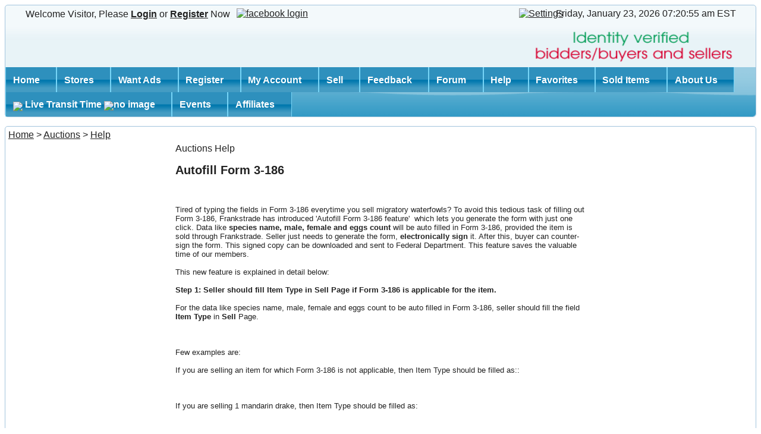

--- FILE ---
content_type: text/html
request_url: https://www.frankstrade.com/help/Form3-186
body_size: 8942
content:
<!DOCTYPE HTML PUBLIC "-//W3C//DTD HTML 4.01 Transitional//EN" "http://www.w3.org/TR/html4/loose.dtd">
<html>
<head>
<title>frankStrade : Lives, Pet Accessories, Electronics and more</title>
<meta http-equiv="content-type" content="text/html; charset=UTF-8" />
<meta name="Keywords" content="aviaries, bantams, birds, birmingham rollers, black shoulder peafowl, breeders, buy birds, call ducks, chickens, cranes, domestic ducks, domestic pigeons, donek pigeons, doves, ducks for sale, ducks, electronics, exotic ducks, fancy pigeons, fantail pigeons, find birds, fish, francolins, geese, goose, grouse, homer pigeons, household items, Indian blue peafowl, indian fantail pigeons, junglefowl, lady amherst, mallard ducks, mandarin ducks, peacocks, peafowls, pheasants for sale, pheasants, pigeons for sale, pigeons, quails, racing pigeons, roller pigeons, sell birds, silver pheasant, swans, taxidermy, temminck's tragopan, waterfowls, white mandarin, wild ducks, wild pigeons, wood ducks, birds for sale,BIRlNdb-Rl--SGVMOM6maRKeQ8U">
<meta name="Description" content="Looking for a place to sell, bid or buy birds, animals, electronics or others? Want to create your own Online store? Need to post want ads? Visit FranksTrade.com">

<link rel="stylesheet" type="text/css" href="https://www.frankstrade.com/theme/default/views/style.css" />

<!-- this file "jquery-ui.css" is built using themes/build-ui-themes.php by merging all the theme css files. use the file "jquery.ui.all.css" if you want to load separately -->
<link rel="stylesheet" type="text/css" href="https://www.frankstrade.com/js/themes/start/jquery-ui.css" />

<link rel="stylesheet" type="text/css" href="https://www.frankstrade.com/js/jquery.checkbox-radio.css" />
<link rel="stylesheet" type="text/css" href="https://www.frankstrade.com/js/jquery.multiselect.css" />
	
<script type="text/javascript" src="https://www.frankstrade.com/js/jquery.js" charset="utf-8"></script>
<script type="text/javascript" src="https://www.frankstrade.com/js/jquery-ui.js" charset="utf-8"></script>

<!-- this file "jslib.js" is build using js/build-js.php by merging many js files, if you modify any of them you need to run this php file to build this jslib.js file -->
<script type="text/javascript" src="https://www.frankstrade.com/js/jslib.js" charset="utf-8"></script>

<script type="text/javascript">
	//----------------------------------------
	function debug(msg) {
		if (window.console && window.console.log)
			window.console.log(msg);
	}
	//----------------------------------------
	$(document).ready(function() {
		$('input:checkbox, input:radio').customInput();
		$("input:submit, input:button, input:reset, button").button(); //order of selectors, button last for Opera bug
		//----------------------------------------
		
		//----------------------------------------
	});
</script>

<style>
/* override jquery theme link color must be set after loading the jquery theme css files */
/*.ui-widget-content a {
	color: #295e85;
}
*/
.ui-widget {
	font-size: 1em;
}
</style>


</head>
<body dir="ltr">

<div class="ui-helper-clearfix page-border" style=" width:auto; margin-left:auto; margin-right:auto; background-color:#FFFFFF; border-color:#FFFFFF"><!--page-border-div-->
<!-- Modified By Jomon for fixing Page border   width:1280px; -->
<div class="ui-helper-clearfix page-corners" style=" width:auto; margin:auto;"><!--page-wrapper-div-->

<div class="ui-helper-clearfix ui-container ui-widget ui-widget-content ui-corner-all" style="width: auto;margin: 0px;padding: 0px;">
	
<div >
	<table border="0" width="100%" cellspacing="0" cellpadding="2" style="border-collapse: collapse" height="100%">
	  <tr>
		<td align="left" nowrap style="padding-left: 25px;" valign="middle"><span style="display: inline-block;vertical-align:middle;line-height:25px;padding-right:5px;"><img src="https://www.frankstrade.com/theme/default/images/fingerprint.png" alt="" title="Upload your fingerprint image from your account prefernces" style="width: 24px;height:24px;border:0;" /></span> <span style="display: inline-block;vertical-align:middle;line-height:25px;">Welcome Visitor, Please <a href="https://www.frankstrade.com/myaccount" style="text-decoration:underline"><b>Login</b></a> or <a href="https://www.frankstrade.com/register" style="text-decoration:underline"><b>Register</b></a> Now</span></td>
		<td align="left" nowrap style="padding-left: 9px;" valign="middle"><span style="cursor:pointer;"><a href="https://www.frankstrade.com/FacebookLoginPage"><img src="https://www.frankstrade.com/theme/default/images/fb.png" border="0" alt="facebook login" title="facebook login" /></a></span></td>
		<td align="left" valign="middle" align="center" nowrap></td>
		
		<td width="100%" valign="middle" nowrap>&nbsp;</td>

		<td align="right" valign="middle" nowrap>
			<a href="https://www.frankstrade.com/settings"><img src="https://www.frankstrade.com/theme/default/images/settings.png" border="0" alt="Settings" title="Settings" /></a>
		</td>
		
		<td align="right" nowrap style="padding-right: 25px;" valign="middle">
			<span id="live-clock"></span>&nbsp;EST
			<script type="text/javascript" src="https://www.frankstrade.com/js/jquery.clockdate.js"></script>

<script type="text/javascript">
	/*
	Date time formating parameters
	-------------------------------------------
	"a": // abbrv day names, Sun, Mon,...
	"A": // full day names, Sunday, Monday,...
	"b": // abbrv month names, Jan, Feb,...
	"B": // full month names, January,...
	"d": // day 01-31
	"D": // day 1-31, without leading zero
	"H": // hour as a decimal number using a 24-hour clock with leading zero (range 00 to 23)
	"h": // hour as a decimal number using a 24-hour clock without leading zero (range 0 to 23)
	"I": // hour as a decimal number using a 12-hour clock (range 01 to 12)
	"l": // hour as a decimal number using a 12-hour clock (range 1 to 12)
	"m": // month number 1..12
	"M": // minute as a decimal number 00..59
	"p": // either `am' or `pm' according to the given time value,
	"P": // either `AM' or `PM' according to the given time value,
	"S": // second as a decimal number 00..59
	"s": // second as a decimal number 0..59, without leading zeros
	"y": // two-digit year 00..99
	"Y": // full year 2011..2099
	"t": //  Number of days in the given month eg. 28 through 31
	"z": // The day of the year (starting from 0) eg. 0 through 365
	"g": //Whether or not the date is in daylight saving time 1 if Daylight Saving Time, 0 otherwise.
	"L": // Whether it's a leap year 1 if it is a leap year, 0 otherwise.
	"N": // ISO-8601 numeric representation of the day of the week eg. 1 (for Monday) through 7 (for Sunday)
	"O": // Difference to Greenwich time (GMT) in hours eg. +0200
	"o": // Difference to Greenwich time (GMT) with colon between hours and minutes eg. +02:00
	"U": // Seconds since the Unix Epoch (January 1 1970 00:00:00 GMT) eg. a big integer
	"W": // ISO-8601 week number of year, weeks starting on Monday eg. Example: 42 (the 42nd week in the year)
	"Z": // Timezone offset in seconds. The offset for timezones west of UTC is always negative, and for those east of UTC is always positive. eg. -43200 through 43200
	"r": //  Swatch Internet time eg. 000 through 999
	*/
	$(document).ready(function(){
		  $('#live-clock').clockdate({
			format: '%A, %B %d, %Y %I:%M:%S %p',	//'%H:%M:%S',
			utcOffset: 0,
			utc: true, //false
			fontFamily: '',
			fontSize: '',
			foreground: '',
			background: '',
			timestamp: 1769152853,	//undefined. timestamp must be a number representing time in seconds (Unix timestamp ). ex: 1298141217 or new Date() or undefined for client clock
			timeout: 1000, // 1000 = one second, 60000 = one minute
			daysabbr : ["Sun", "Mon", "Tue", "Wed", "Thu", "Fri", "Sat"],
			days : ["Sunday", "Monday", "Tuesday", "Wednesday", "Thursday", "Friday", "Saturday"],
			monthsabbr : ["Jan", "Feb", "Mar", "Apr", "May", "Jun", "Jul", "Aug", "Sep", "Oct", "Nov", "Dec"],
			months  : ["January", "February", "March", "April", "May", "June", "July", "August", "September", "October", "November", "December"],
			ampm : ["am", "pm", "AM", "PM"]
		  });
	});
</script>

&nbsp;
			</td>
	  </tr>
	</table>
</div>
	
<script type="text/javascript">
	$(document).ready(function (){
		//---------------------------------------
		/*
		jQuery('#settings-btn').popupWindow({ 
			width: 450,
			height: 450,
			centerBrowser: 1
		});
		*/
		//---------------------------------------
		/*
		$('#settings-btn').wowwindow({
			width: 450,
			height: 400,
			//rotate: true,
			//rotations: 3,
			//clockwise: true,
			//speed: 700,
			//zoom: true,
			draggable: true
		});
		*/
		//---------------------------------------
	});
</script>
<!--link rel="stylesheet" type="text/css" href="https://www.frankstrade.com/js/wowwindow.css" /-->

	

<div >
	<table border="0" width="100%" cellspacing="0" cellpadding="0" style="border-collapse: collapse">
	<tr style="height:5px !important"> </tr>	
        <tr style="text-align:center !important">
		
			<!--<strong><spsn class="blinking" style="color:red;padding-left:9%;font-size:15px !important;">USPS AND FEDEX IS EXPERIENCING UNPRECEDENTED VOLUME INCREASES AND LIMITED EMPLOYEE AVAILABILITY <br> <span style="padding-left:20%"> DUE TO THE IMPACTS OF COVID-19. ALL ORDERS MAY BE DELAYED.</span></span></strong> -->
		
	   </tr>		
	  <tr>
			<td style="padding-left: 28px;" valign="middle"><a href="https://www.frankstrade.com/"><img src="https://www.frankstrade.com/theme/default/images/logo.png" border="0" alt=""></a></td>
			<td width="100%" align="right" valign="middle" nowrap style="padding-right: 0px;">
				<table border="0" cellspacing="0" cellpadding="0" width="400">
				<tr><td width="100%" valign="top">
<script language="JavaScript">
 document.write('<a href="https://www.frankstrade.com/bannerclick/ZID=&ID=Identity%20Verified%20Logo&RID=' + (new Date()).getTime()+'" target=_blank><img src="https://www.frankstrade.com/banner/ZID=&ID=Identity%20Verified%20Logo&TID=0&RID=' + (new Date()).getTime() + '" border="0" height="70" width="400" align="absmiddle" alt=""></a>');
</script>
</td></tr>

				
				
				</table>
				</td>
		</tr>
	   
	</table>
</div>
<style>
.blinking{
    animation:blinkingText 6s infinite;
}
@keyframes blinkingText{
    0%{     color: #ff0000;    }
    49%{    color: #ff0000; }
    60%{    color: transparent; }
    99%{    color:transparent;  }
    100%{   color: #ff0000;    }
}
</style>
	<!--===============================================================-->
                                 <!--Modifications-->
		<!--1.Mod 3 Soumya Ebrahim on 06-08-2012
		        for events-->
		 <!-- 2.Mod 4 Soumya Ebrahim on 7-3-2013 for
		        manage shipping address-->
		<!--3.Mod 5 Soumya Ebrahim on 28-3-2013,to hide manage shipping address for not verified user-->
		<!--<mod 6> Modified by Manu Mathew Keerampanal || Hide original affiliate links and and gave link to redirect it to "https://affiliate.frankstrade.com/affiliates"	-->
		<!--Mod 7 Ajin George, on 28th November 2013 for Check Transit Time-->
<!--===============================================================-->
<style>
.ui-menubar {
	border: 0px;
	font-weight: bold;
}

.ui-menubar .ui-widget-content{
/*border: 0px;*/
}

.ui-menubar .ui-button{
	padding: 6px 2px;
	/*border: 0px;*/
	font-weight: bold;
}
.ui-button .ui-button-text {
line-height: .8;
}
.ui-menubar .ui-button-text-only .ui-button-text {padding: .1em .6em;}

.ui-button-text-icon-secondary .ui-button-text, .ui-button-text-icons .ui-button-text {
	padding: .6em 1.6em .5em .6em;
}

.ui-menubar .ui-button .ui-state-hover{
}
</style>

<div id="main-menu-wrapper" class="ui-widget ui-widget-content ui-corner-bottom" style="border: 0px;">

    <ul id="main-menu"  class="hidden ui-corner-bottom">
        <li onmouseover="remove_child_menu('inner_ul_1')"><a   href="https://www.frankstrade.com/">Home</a>
	
	<ul style="display:none" id="inner_ul_1">
					<li style="display:none"><a style="display:none" href=""></a></li>
				</ul>
    </li>
        <!--<li><a href="https://www.frankstrade.com/">Auctions</a></li>-->

		<li><a href="https://www.frankstrade.com/stores">Stores</a>
				<ul>
					<li><a href="https://www.frankstrade.com/myStore">My Store</a></li>
				</ul>
		</li>

		<li><a href="https://www.frankstrade.com/wantads">Want Ads</a>
				<ul>
					<li><a href="https://www.frankstrade.com/WantAdPost">Post a Want Ad</a></li>
				</ul>
		</li>


    <li onmouseover="remove_child_menu('inner_ul_2')" >
        <a href="https://www.frankstrade.com/register">Register</a>
       <!-- <a href="https://www.frankstrade.com/register">Register</a> -->
	   <ul style="display:none" id="inner_ul_2">
            <li style="display:none"><a style="display:none" href=""></a></li>
       </ul>
	</li>

        <li><a href="https://www.frankstrade.com/myaccount">My Account</a>
				<ul>
					<li><a href="https://www.frankstrade.com/myaccount">Overview</a></li>
					<li><a href="https://www.frankstrade.com/bidding">Bidding</a></li>
					<li><a href="https://www.frankstrade.com/selling">Active Selling</a></li>
					<li><a href="https://www.frankstrade.com/purchased">Purchased</a></li>
					<li><a href="https://www.frankstrade.com/lost">Lost</a></li>
					<li><a href="https://www.frankstrade.com/watching">Watching</a></li>
					<li><a href="https://www.frankstrade.com/oidbasedlabelprint">Sold</a></li>
					<li><a href="https://www.frankstrade.com/notSold">Not Sold</a></li>
				
				<li><a href="https://www.frankstrade.com/scheduled">Scheduled</a></li>
				<li><a href="https://www.frankstrade.com/PendingOffers">Pending Offers</a></li>
				<!--<li><a href="https://www.frankstrade.com/PendingQuestions">Pending Questions</a></li>-->
<!--Mod 1 Remya R Krishna, To include 3 options in My Account Dropdown-->

					<li><a href="https://www.frankstrade.com/myStore">My Store</a>
							<ul>
								<li><a href="https://www.frankstrade.com/storeSettings">Store Settings</a></li>
								<li><a href="https://www.frankstrade.com/storePages">Store Pages</a></li>
								<li><a href="https://www.frankstrade.com/storeCategories">Store Categories</a></li>
							</ul>
					</li>
<!--/Mod-->

					<li><a href="https://www.frankstrade.com/myopenwantads">Open Want Ads</a></li>
					<li><a href="https://www.frankstrade.com/myclosedwantads">Expired Want Ads</a></li>
					<li><a href="https://www.frankstrade.com/myofferswantads">My Want Ads Offers</a></li>

					<li><a href="https://www.frankstrade.com/feedback">Feedback</a></li>
					<li><a href="https://www.frankstrade.com/myInbox">My Messages</a></li>
					<li><a href="https://www.frankstrade.com/Favorites">My Favorites</a></li>
					<li><a href="https://www.frankstrade.com/moneyManager">Money Manager</a>
					
					<ul>
								<li><a href="https://www.frankstrade.com/manageCreditCards">Manage Credit Cards</a></li>
								<li><a href="https://www.frankstrade.com/paymentActivity">Payment Activity</a></li>
								<li><a href="https://www.frankstrade.com/transactions">Transaction With FST.com</a></li>
								<li><a href="https://www.frankstrade.com/report">Buyer-Seller Transactions</a></li>
								
							</ul>
					</li>
					
<!--Mod 4-->
<!--Mod 5-->
					<li><a href="https://www.frankstrade.com/preferences">My Preferences</a></li>
					<li><a href="https://www.frankstrade.com/blockList">Block List</a></li>
					<li><a href="https://www.frankstrade.com/aboutMe">View About Me</a></li>
					<li><a href="https://www.frankstrade.com/editProfile">Edit Profile</a></li>
				        <li style="display: "><a href="https://www.frankstrade.com/myaccount">Manage Shipping Address</a></li>
					<li><a href="https://www.frankstrade.com/Forms">Forms</a></li>
					<li><a href="https://www.frankstrade.com/myaccount"><span>Login</span></a></li>
				</ul>
        </li>
<!--/Mod 5-->
<!--/Mod 4-->
        <li onmouseover="remove_child_menu('inner_ul_3')"><a href="https://www.frankstrade.com/sell">Sell</a>
	<ul style="display:none" id="inner_ul_3">
					<li style="display:none"><a style="display:none" href=""></a></li>
				</ul>
    
	</li>

		<!--<li><a href="https://www.frankstrade.com/advancedsearch/0">Search</a>
				<ul>
					<li><a href="https://www.frankstrade.com/topSearches">Top & Newest Search Keywords</a></li>
					<li><a href="https://www.frankstrade.com/searchhelp">Search Help</a></li>
				</ul>
		</li>-->

        <!--<li><a href="https://www.frankstrade.com/members">Members</a></li>-->

		<li><a href="https://www.frankstrade.com/feedback">Feedback</a>
				<ul>
					<li><a href="https://www.frankstrade.com/viewMyFeedback">My feedback profile</a></li>
					<li><a href="https://www.frankstrade.com/viewUserFeedback">User feedback profile</a></li>
					<li><a href="https://www.frankstrade.com/feedbackForOthers">Others to others feedback</a></li>
					<li><a href="https://www.frankstrade.com/feedbackForSeller">Bulk feedback for sellers</a></li>
					<li><a href="https://www.frankstrade.com/feedbackForBuyer">Bulk feedback for buyers</a></li>
					<li><a href="https://www.frankstrade.com/myFeedbackForOthers">My feedback to others</a></li>
				</ul>
		</li>

        <li><a href="https://www.frankstrade.com/forum">Forum</a>
				<ul>
					<li><a href="https://www.frankstrade.com/forum">Forum Home</a></li>
					<li><a href="https://www.frankstrade.com/myposts">My Posts</a></li>
					<li><a href="https://www.frankstrade.com/newesttopics">Newest Posts</a></li>
					<li><a href="https://www.frankstrade.com/unreadtopics">Unread Posts</a></li>
					<li><a href="https://www.frankstrade.com/favoritetopics">Favorite Topics</a></li>
					<li><a href="https://www.frankstrade.com/forumadvancedsearch">Forum Advanced Search</a></li>
					<li><a href="https://www.frankstrade.com/help/Forum">Forum Help</a></li>
				</ul>
		</li>

        <li><a href="https://www.frankstrade.com/help">Help</a>
				<ul>
					<li><a href="https://www.frankstrade.com/help">Auctions Main Help Index</a></li>
					<li><a href="https://www.frankstrade.com/help/WhatAuction">What is an Auction?</a></li>
					<li><a href="https://www.frankstrade.com/searchhelp">Search Help</a></li>
					<li><a href="https://www.frankstrade.com/help/HowToSell">How to Sell?</a></li>
					<li><a href="https://www.frankstrade.com/help/AuctionFees">Fees</a></li>
					<li><a href="https://www.frankstrade.com/help/Stores">What are Stores?</a></li>
					<li><a href="https://www.frankstrade.com/help/BuyItNow">Buy It Now</a></li>
					<li><a href="https://www.frankstrade.com/help/HowToBid">How to Bid?</a></li>
					<li><a href="https://www.frankstrade.com/help/HowToPay">How To Pay?</a></li>
					<li><a href="https://www.frankstrade.com/help/Form3-186">Form 3-186</a></li>
					<li><a href="https://www.frankstrade.com/help/WantAds">How do Want Ads Work?</a></li>
					<li><a href="https://www.frankstrade.com/help/FAQ">Frequently Asked Questions</a></li>
					<li><a href="https://www.frankstrade.com/help/Forum">Forum Help</a></li>
					
					
				</ul>
		</li>

        <li onmouseover="remove_child_menu('inner_ul_4')"><a href="https://www.frankstrade.com/Favorites">Favorites</a>
	<ul style="display:none" id="inner_ul_4">
					<li style="display:none"><a style="display:none" href=""></a></li>
				</ul>
    
	</li>
	<li onmouseover="remove_child_menu('inner_ul_6')"><a href="https://www.frankstrade.com/SoldItem">Sold Items</a>
	<ul style="display:none" id="inner_ul_6">
					<li style="display:none"><a style="display:none" href=""></a></li>
				</ul>
    
	</li>
	<li onmouseover="remove_child_menu('inner_ul_5')"><a href="https://www.frankstrade.com/aboutUs">About Us</a>
	<ul style="display:none" id="inner_ul_5">
					<li style="display:none"><a style="display:none" href=""></a></li>
				</ul>
    
	</li>
<!--<mod 7> -->
        <li onmouseover="remove_child_menu('inner_ul_8')" ><a onclick="get_Delivery_Date()"><img src="https://www.frankstrade.com/theme/default/images/tick_blue.png" style="z-index:auto;max-height:10px;"><span> Live Transit Time </span><img src="https://www.frankstrade.com/theme/default/images/new_img.gif" alt="no image" style="z-index:1;max-height:10px;"></a>
	<ul style="display:none" id="inner_ul_8">
					<li style="display:none"><a style="display:none" href=""></a></li>
				</ul>
	</li>
<!--</mod 7>    -->
<!--<Mod 3>-->
        <li onmouseover="remove_child_menu('inner_ul_7')"><a href="https://www.frankstrade.com/event/index.php">Events</a>
	<ul style="display:none" id="inner_ul_7">
					<li style="display:none"><a style="display:none" href=""></a></li>
				</ul>
    
	</li>
<!--</Mod 3>-->	
<!--<Mod 7>-->
        <li onmouseover="remove_child_menu('inner_ul_9')"><a href="https://affiliate.frankstrade.com/affiliates">Affiliates</a>
	<ul style="display:none" id="inner_ul_9">
					<li style="display:none"><a style="display:none" href=""></a></li>
				</ul>
    
	</li>
<!--<Mod 7>-->    
<!--<mod 6>-->
				<!--<ul>
					<li><a href="https://affiliate.frankstrade.com/affiliates">How it works</a></li>
					<li><a href="https://www.frankstrade.com/affiliateManager"><span><b>Login</b></span></a></li>
					<li><a href="https://www.frankstrade.com/affiliateManager">Overview</a></li>
					<li><a href="https://www.frankstrade.com/affiliateDailyStats">Daily Statistics</a></li>
					<li><a href="https://www.frankstrade.com/affiliateMonthlyStats">Monthly Statistics</a></li>
					<li><a href="https://www.frankstrade.com/affiliateYearlyStats">Yearly Statistics</a></li>
					<li><a href="https://www.frankstrade.com/affiliatePayments">Payments</a></li>
					<li><a href="https://www.frankstrade.com/affiliateLinks">Your Links</a></li>
					<li><a href="https://www.frankstrade.com/affiliateUpdate">Update Account</a></li>
					<li><a href="https://www.frankstrade.com/affiliateResources">Resources</a></li>
					<li><a href="https://www.frankstrade.com/affiliatesAgreement">Agreement</a></li>
				</ul>-->
<!--</mod 6>-->
	</ul>

</div>

<script type="text/javascript">
//<Mod 7>
function get_Delivery_Date()
{
	url="http://postcalc.usps.com/ServiceCommitments.aspx";
	newwindow=window.open(url,'name','height=700,width=1000');
	if (window.focus) {newwindow.focus();}
}
//</Mod 7>
function remove_child_menu(id1)
{
	document.getElementById(id1).style.display="none";
}
	$(document).ready(function () {
	//----------------------------------------
		$("#main-menu").menubar({
			autoExpand: true,
			menuIcon: true,
			buttons: true,
			position: {
				within: $("#main-menu-wrapper").add(window).first()
			},
			select: function(event, ui) {
				//$("<div/>").text("Selected: " + ui.item.text()).appendTo("#log");
				//debug('clicked ');
			}
		});
		
		$('.ui-menubar-link').unbind("click");
		//$(".ui-menubar").removeClass("ui-widget-header");
		//$(".ui-menubar").addClass("ui-widget-header");
	//----------------------------------------
	});
</script>

</div>

<div class="ui-helper-clearfix ui-widget ui-widget-content ui-corner-all " style="min-height: 300px; display: block;background: none;padding: 5px 5px; margin: 15px 0px;"><!--body-wrapper-div-->


<div class="guide-bar"><a href="https://www.frankstrade.com/">Home<a> > <a href="https://www.frankstrade.com/">Auctions</a> > <a href="https://www.frankstrade.com/help">Help</a></div>

<table border="0" align="center" valign="middle" width="700" cellspacing="1" cellpadding="4">
  <tr>
    <td width="100%">
      <div class="page-title">Auctions Help</div> <font face="Arial" size="2"><h2><strong>Autofill Form 3-186</strong></h2><br><br>Tired of typing the fields in Form 3-186 everytime you sell migratory waterfowls? To avoid this tedious task of filling out Form 3-186, Frankstrade has introduced 'Autofill Form 3-186 feature' &nbsp;which lets you generate the form with just one click. Data like <b>species name, male, female and eggs count</b> will be auto filled in Form 3-186, provided the item is sold through Frankstrade. Seller just needs to generate the form, <b>electronically sign</b> it. After this, buyer can counter-sign the form. This signed copy can be downloaded and sent to Federal Department. This feature saves the valuable time of our members.<br><br>This new feature is explained in detail below:<br><br><b>Step 1: Seller should fill Item Type in Sell Page if Form 3-186 is applicable for the item.</b><br><br>For the data like species name, male, female and eggs count to be auto filled in Form 3-186, seller should fill the field <b>Item Type</b> in <b>Sell</b> Page.<br><br><div align="center"><img src="https://www.frankstrade.com/theme/default/images/form/1.JPG" alt="" /></div><br><br>Few examples are:<br><br>If you are selling an item for which Form 3-186 is not applicable, then Item Type should be filled as::<br><br><div align="center"><img src="https://www.frankstrade.com/theme/default/images/form/2.JPG"alt="" /></div><br><br>If you are selling 1 mandarin drake, then Item Type should be filled as:<br><br><div align="center"><img src="https://www.frankstrade.com/theme/default/images/form/3.JPG"alt="" /></div><br><br>If you are selling a Pair of mandarin ducks, then Item Type should be filled as:<br><br><div align="center"><img src="https://www.frankstrade.com/theme/default/images/form/4.JPG" alt="" /></div><br><br>If you are selling Trio of call ducks, then Item Type should be filled as:<br><br><div align="center"><img src="https://www.frankstrade.com/theme/default/images/form/5.JPG" alt="" /></div><br><br>If you are selling Lot of 5 eggs, then Item Type should be filled as:<br><br><div align="center"><img src="https://www.frankstrade.com/theme/default/images/form/6.JPG" alt="" /></div><br><br>If you are selling Lot of 5 ducks (3 males and 2 females), then Item Type should be filled as:<br><br><div align="center"><img src="https://www.frankstrade.com/theme/default/images/form/7.JPG" alt="" /></div><br><br><b>Step 2: Waterfowl breeders who would like to auto fill Form 3-186 for the items sold should update Federal Permit Number.</b><br><br>For this, either click on the hyperlink displayed in <b>My Account >Forms</b> page (highlighted in red color in the image below) OR go to <b>My Account > Edit Profile.</b><br><br><div align="center"><img src="https://www.frankstrade.com/theme/default/images/form/8.JPG" alt="" /></div><br><br>Once the Permit Number is entered, it will be displayed as:<br><br><div align="center"><img src="https://www.frankstrade.com/theme/default/images/form7.JPG" alt="" /></div><br><br><b>Step 3: Seller should add Shipping Date for the sold items for which Form 3-186 is applicable.</b><br><br>Go to <b>My Account > Forms OR</b> click on www.frankstrade.com/Forms<br>By default, Role will be <b>Seller</b> and Status will be <b>Pending</b>.<br>All the sold items will be displayed at the lower section.<br>Click on <b>Add Shipping Date</b>, enter the date and click on <b>Add</b>.<br>Once Shipping Date is updated, the entry will move to the upper section in Forms page.<br><br><div align="center"><img src="https://www.frankstrade.com/theme/default/images/form/9.JPG" alt="" /></div><br><br><b>Note:</b><br><ul>1. If Form 3-186 is not applicable for any item, please tick the checkbox and click on <b>Update As Forms Not Applicable.</b><br>2. Items bought by same buyer and shipped on same date will be grouped together. So, seller can generate single Form 3-186 for all such items.</ul><br><b>Step 4: Seller can generate Form 3-186</b><br><br>Once Shipping Date is updated, the entry will move to the upper section in Forms page from where seller can generate Form 3-186.<br><br><div align="center"><img src="https://www.frankstrade.com/theme/default/images/form/10.JPG" alt="" /></div><br><br>For this, seller should tick the checkbox next to the Species name and click on <strong>Generate Form.</strong><br>Details like permittee and recipient address, date of shipment, species name and count will be autofilled in this preview page.<br>Seller can enter the <strong>Method of Marking</strong>.<br>Then, seller should click on <strong>Click here to sign electronically</strong>.<br>Upon doing this, Permittee's electronic signature as well as Signed Date will be placed here.<br><br><div align="center"><img src="https://www.frankstrade.com/theme/default/images/form/11.JPG" alt="" /></div><br><br>Upon signing by seller, the following alert message is shown. Also, a mail will be sent to buyer intimating the buyer to counter-sign the form.<br><br><div align="center"><img src="https://www.frankstrade.com/theme/default/images/form11.JPG" alt="" /></div><br><br>Seller can preview the generated form if he changes the status in Forms page from <strong>Pending </strong>to <strong>Seller Signed, Buyer not signed</strong>.<br><br><div align="center"><img src="https://www.frankstrade.com/theme/default/images/form12.JPG" alt="" /></div><br><br><br><br><div align="center"><img src="https://www.frankstrade.com/theme/default/images/form/12.JPG" alt="" /></div><br><br><b>Step 5: Buyer can counter-sign Form 3-186</b><br><br>For the buyer to counter-sign the form, login and go to <strong>My Account > Forms OR</strong> click on www.frankstrade.com/Forms<br>Select the Role as <strong>Buyer</strong>.<br>Choose the appropriate Sold Date, select the Seller ID from the dropdown.<br>Select the Status as <strong>Seller Signed, Buyer not signed</strong> and click on Search.<br>Click on <strong>Preview</strong>.<br>In the Preview page, buyer can click on <strong>Click here to sign electronically</strong>.<br>Upon doing this, Recipient's electronic signature as well as Signed Date will be placed here.<br><br>Upon signing by seller, the following alert message is shown. Also, a mail will be sent to seller intimating that buyer has signed the form.<br><br><div align="center"><img src="https://www.frankstrade.com/theme/default/images/form13.JPG" alt="" /></div><br><br><b>Step 6: Seller and Buyer can download Form 3-186</b><br><br>After buyer signs the form, seller can download the form and sent it to Federal Department.<br><br>To download the form, change the status from <strong>Pending</strong> to <strong>Signed by Seller and Buyer</strong> and click on <strong>Download</strong> of the corresponding item.<br><br><div align="center"><img src="https://www.frankstrade.com/theme/default/images/form/13.JPG" alt="" /></div><br><br><b>Step 7: Update as Sent to Federal Department.</b><br><br>After seller sends the Form to Federal Department, he can update the status to <strong>Update as Sent to Federal Dept</strong>.<br>For this,<br>Select the status <strong>Signed by Seller and Buyer</strong>.<br>Tick the checkbox of the corresponding item and click on <strong>Update as Sent to Federal Dept</strong> button on top.
    </td>
  </tr>
</table>

</div><!--body-wrapper-div-->

<div class="ui-container ui-widget ui-widget-content ui-corner-all" style="width: auto;margin: 0px;padding: 20px 0px 10px 0px;">
	<div class="bottom-menu">
	<ul>
		<li><a href="https://www.frankstrade.com/">Home</a></li>
		<li><a href="https://www.frankstrade.com/advertise">Advertise</a></li>
		<li><a href="https://www.frankstrade.com/contactUs">Contact Us</a></li>
		<li><a href="https://www.frankstrade.com/announcements">Announcements</a></li>
		
</div>

	<div class="center" style="padding: 10px;">
	<span>Copyright © 2026 frankstrade.com. All rights reserved. 
		<a href="https://www.frankstrade.com/copyright">Copyright</a> - 
		<a href="https://www.frankstrade.com/privacyPolicy">Privacy</a> - 
		<a href="https://www.frankstrade.com/termsOfUse">Terms of Use</a> -
		<!--mod 1 to moke change for fixing httpsissue-->
                <a href="https://frankstrade.com/FranksTrade_RefundPolicy.html">Refund Policy</a>
		<!--mod 1-->
	</span>
</div>

	

	<table border="0" width="100%" cellspacing="0" cellpadding="2" style="border-collapse: collapse">
		<tr>
			<!--<td nowrap width="20%"><span style="font-size: 9px;">0.1439  Seconds</span></td>-->
			<td nowrap width="60%" align="center"><link rel="stylesheet" type="text/css" href="https://www.frankstrade.com/js/jquery.jsocial.css" />
<script type="text/javascript" src="https://www.frankstrade.com/js/jquery.jsocial.js"></script>

<div id="social-networks" class="social"></div>

<script type="text/javascript" charset="utf-8">
	$(document).ready(function (){
		$('#social-networks').jsocial({

			// change the following "username" to your own username on these sites:
			twitter			:  "frankstrade",	//Twitter
			facebook		:  "facebook.com/frankstrade",	//Facebook
			flickr			:  "username",	//Flickr
			delicious		:  "frankstrade",	//Delicious
			linked			:  "linkedin.com/in/username",	//Linked In
			youtube		:  "youtube.com/username",	//YouTube
			feed				:  "www.frankstrade.com/rss/auction.xml",	//Feedburner
			friendfeed	:  "username",	//FriendFeed
			digg				:  "username",	//Digg
			lastfm			:  "username",	//Last.FM

			newPage		: true, //open in new window
			center			: true, // center true/false
			inline			: true, //vertical/horizontal
			small			: true //small icons false/true
		});
	});
</script>

<div class="ui-helper-clearfix"></div>
</td>
			<td nowrap width="20%">&nbsp;</td>
		</tr>
	</table>

</div>

</div><!--page-wrapper-div-->
</div><!--page-border-div-->

</body>
</html>



--- FILE ---
content_type: text/css
request_url: https://www.frankstrade.com/js/jquery.checkbox-radio.css
body_size: 543
content:

/*	CSS for customized radio buttons and check boxes */
fieldset { 
/*
	padding: 0 15px 3em;
	border: 0;
	*/
}

legend {
	font-size: 1.4em;
	font-weight: bold;
	padding: .2em 5px;
}

/*	wrapper divs */
.custom-checkbox, .custom-radio {
	position: relative;
}

/* input, label positioning */
.custom-checkbox input, 
.custom-radio input {
	position: absolute;
	left: 0px;
	top: 0px;
	margin: 0;
	z-index: 0;
}

.custom-checkbox label, 
.custom-radio label {
	display: block;
	position: relative;
	z-index: 1;
	/*font-size: 1.3em;*/
	padding-right: 1em;
	line-height: 1;
	padding: .5em 0 .5em 30px;
	margin: 0 0 .3em;
	cursor: pointer;
}
	
/* states */
.custom-checkbox label {
	background: transparent url(images/checkbox-unckecked.png) no-repeat; 
	background-position: 0px 0px;
}

.custom-radio label {
	background: transparent url(images/radiobutton-unckecked.png) no-repeat; 
	background-position: 0px 0px;
}

.custom-checkbox label.hover,
.custom-checkbox label.focus {
	background: transparent url(images/checkbox-hover.png) no-repeat; 
	background-position: 0px 0px;
}

.custom-radio label.hover,
.custom-radio label.focus {
	background: transparent url(images/radiobutton-hover.png) no-repeat; 
	background-position: 0px 0px;
}

.custom-checkbox label.checked{
	background: transparent url(images/checkbox-checked.png) no-repeat; 
	background-position: 0px 0px;
}

.custom-radio label.checked {
	background: transparent url(images/radiobutton-checked.png) no-repeat; 
	background-position: 0px 0px;
}

.custom-checkbox label.checkedHover,
.custom-checkbox label.checkedFocus {
	background: transparent url(images/checkbox-checked-hover.png) no-repeat; 
	background-position: 0px 0px;
}

.custom-checkbox label.focus, 
.custom-radio label.focus {
	outline: 0px dotted #c0c0c0;
}

--- FILE ---
content_type: text/css
request_url: https://www.frankstrade.com/js/jquery.jsocial.css
body_size: 647
content:
/*========================================*/
/*========COMMON STYLING==================*/
/*========================================*/
.social ul, .social_small ul {list-style:none;margin:0 auto;padding:0;}
.social ul.inlined, .social_small ul.inlined {float:left;}
.social ul li{width:32px;height:32px;margin: 5px; text-indent:-9999px;}
.social ul li a, .social_small ul li a{display:block;width:100%;height:100%;opacity: 0.8;-moz-opacity: 0.8;filter:alpha(opacity=80);}
/*.social ul li a:hover, .social_small ul li a:hover{opacity: 1;-moz-opacity: 1;filter:alpha(opacity=1);}*/
.social_small ul li{width:16px;height:16px;margin: 5px; text-indent:-9999px;}
/*========================================*/
/*========SOCIAL LARGE SIZE===============*/
/*========================================*/
.social ul a.twitter, a.facebook, a.flickr, a.friendfeed, a.delicious, a.digg, a.lastfm, a.youtube, a.feed, a.linked-in{background:url(images/social_icons.png);}

.social ul a.twitter{background-position: 0px 0px;}
.social ul a.facebook{background-position: 0px -42px;}
.social ul a.flickr{background-position: 0px -84px;}
.social ul a.friendfeed{background-position: 0px -126px;}
.social ul a.delicious{background-position: 0px -168px;}
.social ul a.digg{background-position: 0px -210px;}
.social ul a.lastfm{background-position: 0px -252px;}
.social ul a.linked-in{background-position: 0px -294px;}
.social ul a.youtube{background-position: 0px -336px;}
.social ul a.feed{background-position: 0px -378px;}

/*========================================*/
/*========SOCIAL SMALL SIZE===============*/
/*========================================*/
.social_small ul a.twitter, .social_small ul a.facebook, .social_small ul a.flickr, .social_small ul a.friendfeed, .social_small ul a.delicious, .social_small ul a.digg, .social_small ul a.lastfm, .social_small ul a.youtube, .social_small ul a.feed, .social_small ul a.linked-in{background:url(images/social_icons_small.png);}

.social_small ul a.twitter{background-position: 0px 0px;}
.social_small ul a.facebook{background-position: 0px -26px;}
.social_small ul a.flickr{background-position: 0px -52px;}
.social_small ul a.friendfeed{background-position: 0px -78px;}
.social_small ul a.delicious{background-position: 0px -104px;}
.social_small ul a.digg{background-position: 0px -130px;}
.social_small ul a.lastfm{background-position: 0px -156px;}
.social_small ul a.linked-in{background-position: 0px -182px;}
.social_small ul a.youtube{background-position: 0px -208px;}
.social_small ul a.feed{background-position: 0px -234px;}
/*========================================*/


--- FILE ---
content_type: application/x-javascript
request_url: https://www.frankstrade.com/js/jquery.js
body_size: 33193
content:
(function(r,l){function $a(a){var b=ka[a]={},c,e,a=a.split(/\s+/);c=0;for(e=a.length;c<e;c++)b[a[c]]=!0;return b}function la(a,b,d){if(d===l&&a.nodeType===1)if(d="data-"+b.replace(ab,"-$1").toLowerCase(),d=a.getAttribute(d),typeof d==="string"){try{d=d==="true"?!0:d==="false"?!1:d==="null"?null:c.isNumeric(d)?parseFloat(d):bb.test(d)?c.parseJSON(d):d}catch(e){}c.data(a,b,d)}else d=l;return d}function Z(a){for(var b in a)if(!(b==="data"&&c.isEmptyObject(a[b]))&&b!=="toJSON")return!1;return!0}function ma(a,
b,d){var e=b+"defer",f=b+"queue",g=b+"mark",h=c._data(a,e);h&&(d==="queue"||!c._data(a,f))&&(d==="mark"||!c._data(a,g))&&setTimeout(function(){!c._data(a,f)&&!c._data(a,g)&&(c.removeData(a,e,!0),h.fire())},0)}function G(){return!1}function I(){return!0}function na(a,b,d){b=b||0;if(c.isFunction(b))return c.grep(a,function(a,c){return!!b.call(a,c,a)===d});else if(b.nodeType)return c.grep(a,function(a){return a===b===d});else if(typeof b==="string"){var e=c.grep(a,function(a){return a.nodeType===1});
if(cb.test(b))return c.filter(b,e,!d);else b=c.filter(b,e)}return c.grep(a,function(a){return c.inArray(a,b)>=0===d})}function oa(a){var b=pa.split(" "),a=a.createDocumentFragment();if(a.createElement)for(;b.length;)a.createElement(b.pop());return a}function qa(a,b){if(b.nodeType===1&&c.hasData(a)){var d,e,f;e=c._data(a);var g=c._data(b,e),h=e.events;if(h)for(d in delete g.handle,g.events={},h){e=0;for(f=h[d].length;e<f;e++)c.event.add(b,d+(h[d][e].namespace?".":"")+h[d][e].namespace,h[d][e],h[d][e].data)}if(g.data)g.data=
c.extend({},g.data)}}function ra(a,b){var d;if(b.nodeType===1){b.clearAttributes&&b.clearAttributes();b.mergeAttributes&&b.mergeAttributes(a);d=b.nodeName.toLowerCase();if(d==="object")b.outerHTML=a.outerHTML;else if(d==="input"&&(a.type==="checkbox"||a.type==="radio")){if(a.checked)b.defaultChecked=b.checked=a.checked;if(b.value!==a.value)b.value=a.value}else if(d==="option")b.selected=a.defaultSelected;else if(d==="input"||d==="textarea")b.defaultValue=a.defaultValue;b.removeAttribute(c.expando)}}
function P(a){return typeof a.getElementsByTagName!=="undefined"?a.getElementsByTagName("*"):typeof a.querySelectorAll!=="undefined"?a.querySelectorAll("*"):[]}function sa(a){if(a.type==="checkbox"||a.type==="radio")a.defaultChecked=a.checked}function ta(a){var b=(a.nodeName||"").toLowerCase();b==="input"?sa(a):b!=="script"&&typeof a.getElementsByTagName!=="undefined"&&c.grep(a.getElementsByTagName("input"),sa)}function db(a,b){b.src?c.ajax({url:b.src,async:!1,dataType:"script"}):c.globalEval((b.text||
b.textContent||b.innerHTML||"").replace(eb,"/*$0*/"));b.parentNode&&b.parentNode.removeChild(b)}function ua(a,b,d){var e=b==="width"?a.offsetWidth:a.offsetHeight,f=b==="width"?fb:gb;if(e>0)return d!=="border"&&c.each(f,function(){d||(e-=parseFloat(c.css(a,"padding"+this))||0);d==="margin"?e+=parseFloat(c.css(a,d+this))||0:e-=parseFloat(c.css(a,"border"+this+"Width"))||0}),e+"px";e=C(a,b,b);if(e<0||e==null)e=a.style[b]||0;e=parseFloat(e)||0;d&&c.each(f,function(){e+=parseFloat(c.css(a,"padding"+this))||
0;d!=="padding"&&(e+=parseFloat(c.css(a,"border"+this+"Width"))||0);d==="margin"&&(e+=parseFloat(c.css(a,d+this))||0)});return e+"px"}function va(a){return function(b,d){var j;typeof b!=="string"&&(d=b,b="*");if(c.isFunction(d))for(var e=b.toLowerCase().split(wa),f=0,g=e.length,h,i;f<g;f++)h=e[f],(i=/^\+/.test(h))&&(h=h.substr(1)||"*"),j=a[h]=a[h]||[],h=j,h[i?"unshift":"push"](d)}}function U(a,b,c,e,f,g){f=f||b.dataTypes[0];g=g||{};g[f]=!0;for(var f=a[f],h=0,i=f?f.length:0,j=a===$,m;h<i&&(j||!m);h++)m=
f[h](b,c,e),typeof m==="string"&&(!j||g[m]?m=l:(b.dataTypes.unshift(m),m=U(a,b,c,e,m,g)));if((j||!m)&&!g["*"])m=U(a,b,c,e,"*",g);return m}function xa(a,b){var d,e,f=c.ajaxSettings.flatOptions||{};for(d in b)b[d]!==l&&((f[d]?a:e||(e={}))[d]=b[d]);e&&c.extend(!0,a,e)}function aa(a,b,d,e){if(c.isArray(b))c.each(b,function(b,f){d||hb.test(a)?e(a,f):aa(a+"["+(typeof f==="object"||c.isArray(f)?b:"")+"]",f,d,e)});else if(!d&&b!=null&&typeof b==="object")for(var f in b)aa(a+"["+f+"]",b[f],d,e);else e(a,b)}
function ya(){try{return new r.XMLHttpRequest}catch(a){}}function za(){setTimeout(ib,0);return V=c.now()}function ib(){V=l}function D(a,b){var d={};c.each(Aa.concat.apply([],Aa.slice(0,b)),function(){d[this]=a});return d}function Ba(a){if(!ba[a]){var b=k.body,d=c("<"+a+">").appendTo(b),e=d.css("display");d.remove();if(e==="none"||e===""){if(!y)y=k.createElement("iframe"),y.frameBorder=y.width=y.height=0;b.appendChild(y);if(!J||!y.createElement)J=(y.contentWindow||y.contentDocument).document,J.write((k.compatMode===
"CSS1Compat"?"<!doctype html>":"")+"<html><body>"),J.close();d=J.createElement(a);J.body.appendChild(d);e=c.css(d,"display");b.removeChild(y)}ba[a]=e}return ba[a]}function ca(a){return c.isWindow(a)?a:a.nodeType===9?a.defaultView||a.parentWindow:!1}var k=r.document,jb=r.navigator,kb=r.location,c=function(){function a(){if(!b.isReady){try{k.documentElement.doScroll("left")}catch(c){setTimeout(a,1);return}b.ready()}}var b=function(a,c){return new b.fn.init(a,c,f)},c=r.jQuery,e=r.$,f,g=/^(?:[^#<]*(<[\w\W]+>)[^>]*$|#([\w\-]*)$)/,
h=/\S/,i=/^\s+/,j=/\s+$/,m=/\d/,u=/^<(\w+)\s*\/?>(?:<\/\1>)?$/,o=/^[\],:{}\s]*$/,p=/\\(?:["\\\/bfnrt]|u[0-9a-fA-F]{4})/g,n=/"[^"\\\n\r]*"|true|false|null|-?\d+(?:\.\d*)?(?:[eE][+\-]?\d+)?/g,lb=/(?:^|:|,)(?:\s*\[)+/g,mb=/(webkit)[ \/]([\w.]+)/,w=/(opera)(?:.*version)?[ \/]([\w.]+)/,t=/(msie) ([\w.]+)/,x=/(mozilla)(?:.*? rv:([\w.]+))?/,v=/-([a-z]|[0-9])/ig,q=/^-ms-/,y=function(a,b){return(b+"").toUpperCase()},s=jb.userAgent,K,Q,nb=Object.prototype.toString,da=Object.prototype.hasOwnProperty,ea=Array.prototype.push,
T=Array.prototype.slice,Ca=String.prototype.trim,Da=Array.prototype.indexOf,Ea={};b.fn=b.prototype={constructor:b,init:function(a,c,d){var e;if(!a)return this;if(a.nodeType)return this.context=this[0]=a,this.length=1,this;if(a==="body"&&!c&&k.body)return this.context=k,this[0]=k.body,this.selector=a,this.length=1,this;if(typeof a==="string")if((e=a.charAt(0)==="<"&&a.charAt(a.length-1)===">"&&a.length>=3?[null,a,null]:g.exec(a))&&(e[1]||!c))if(e[1])return d=(c=c instanceof b?c[0]:c)?c.ownerDocument||
c:k,(a=u.exec(a))?b.isPlainObject(c)?(a=[k.createElement(a[1])],b.fn.attr.call(a,c,!0)):a=[d.createElement(a[1])]:(a=b.buildFragment([e[1]],[d]),a=(a.cacheable?b.clone(a.fragment):a.fragment).childNodes),b.merge(this,a);else{if((c=k.getElementById(e[2]))&&c.parentNode){if(c.id!==e[2])return d.find(a);this.length=1;this[0]=c}this.context=k;this.selector=a;return this}else return!c||c.jquery?(c||d).find(a):this.constructor(c).find(a);else if(b.isFunction(a))return d.ready(a);if(a.selector!==l)this.selector=
a.selector,this.context=a.context;return b.makeArray(a,this)},selector:"",jquery:"1.7",length:0,size:function(){return this.length},toArray:function(){return T.call(this,0)},get:function(a){return a==null?this.toArray():a<0?this[this.length+a]:this[a]},pushStack:function(a,c,d){var e=this.constructor();b.isArray(a)?ea.apply(e,a):b.merge(e,a);e.prevObject=this;e.context=this.context;if(c==="find")e.selector=this.selector+(this.selector?" ":"")+d;else if(c)e.selector=this.selector+"."+c+"("+d+")";return e},
each:function(a,c){return b.each(this,a,c)},ready:function(a){b.bindReady();K.add(a);return this},eq:function(a){return a===-1?this.slice(a):this.slice(a,+a+1)},first:function(){return this.eq(0)},last:function(){return this.eq(-1)},slice:function(){return this.pushStack(T.apply(this,arguments),"slice",T.call(arguments).join(","))},map:function(a){return this.pushStack(b.map(this,function(b,c){return a.call(b,c,b)}))},end:function(){return this.prevObject||this.constructor(null)},push:ea,sort:[].sort,
splice:[].splice};b.fn.init.prototype=b.fn;b.extend=b.fn.extend=function(){var a,c,d,e,f,s=arguments[0]||{},g=1,h=arguments.length,K=!1;typeof s==="boolean"&&(K=s,s=arguments[1]||{},g=2);typeof s!=="object"&&!b.isFunction(s)&&(s={});h===g&&(s=this,--g);for(;g<h;g++)if((a=arguments[g])!=null)for(c in a)d=s[c],e=a[c],s!==e&&(K&&e&&(b.isPlainObject(e)||(f=b.isArray(e)))?(f?(f=!1,d=d&&b.isArray(d)?d:[]):d=d&&b.isPlainObject(d)?d:{},s[c]=b.extend(K,d,e)):e!==l&&(s[c]=e));return s};b.extend({noConflict:function(a){if(r.$===
b)r.$=e;if(a&&r.jQuery===b)r.jQuery=c;return b},isReady:!1,readyWait:1,holdReady:function(a){a?b.readyWait++:b.ready(!0)},ready:function(a){if(a===!0&&!--b.readyWait||a!==!0&&!b.isReady){if(!k.body)return setTimeout(b.ready,1);b.isReady=!0;a!==!0&&--b.readyWait>0||(K.fireWith(k,[b]),b.fn.trigger&&b(k).trigger("ready").unbind("ready"))}},bindReady:function(){if(!K){K=b.Callbacks("once memory");if(k.readyState==="complete")return setTimeout(b.ready,1);if(k.addEventListener)k.addEventListener("DOMContentLoaded",
Q,!1),r.addEventListener("load",b.ready,!1);else if(k.attachEvent){k.attachEvent("onreadystatechange",Q);r.attachEvent("onload",b.ready);var c=!1;try{c=r.frameElement==null}catch(d){}k.documentElement.doScroll&&c&&a()}}},isFunction:function(a){return b.type(a)==="function"},isArray:Array.isArray||function(a){return b.type(a)==="array"},isWindow:function(a){return a&&typeof a==="object"&&"setInterval"in a},isNumeric:function(a){return a!=null&&m.test(a)&&!isNaN(a)},type:function(a){return a==null?
String(a):Ea[nb.call(a)]||"object"},isPlainObject:function(a){if(!a||b.type(a)!=="object"||a.nodeType||b.isWindow(a))return!1;try{if(a.constructor&&!da.call(a,"constructor")&&!da.call(a.constructor.prototype,"isPrototypeOf"))return!1}catch(c){return!1}for(var d in a);return d===l||da.call(a,d)},isEmptyObject:function(a){for(var b in a)return!1;return!0},error:function(a){throw a;},parseJSON:function(a){if(typeof a!=="string"||!a)return null;a=b.trim(a);if(r.JSON&&r.JSON.parse)return r.JSON.parse(a);
if(o.test(a.replace(p,"@").replace(n,"]").replace(lb,"")))return(new Function("return "+a))();b.error("Invalid JSON: "+a)},parseXML:function(a){var c,d;try{r.DOMParser?(d=new DOMParser,c=d.parseFromString(a,"text/xml")):(c=new ActiveXObject("Microsoft.XMLDOM"),c.async="false",c.loadXML(a))}catch(e){c=l}(!c||!c.documentElement||c.getElementsByTagName("parsererror").length)&&b.error("Invalid XML: "+a);return c},noop:function(){},globalEval:function(a){a&&h.test(a)&&(r.execScript||function(a){r.eval.call(r,
a)})(a)},camelCase:function(a){return a.replace(q,"ms-").replace(v,y)},nodeName:function(a,b){return a.nodeName&&a.nodeName.toUpperCase()===b.toUpperCase()},each:function(a,c,d){var e,f=0,s=a.length,g=s===l||b.isFunction(a);if(d)if(g)for(e in a){if(c.apply(a[e],d)===!1)break}else for(;f<s;){if(c.apply(a[f++],d)===!1)break}else if(g)for(e in a){if(c.call(a[e],e,a[e])===!1)break}else for(;f<s;)if(c.call(a[f],f,a[f++])===!1)break;return a},trim:Ca?function(a){return a==null?"":Ca.call(a)}:function(a){return a==
null?"":a.toString().replace(i,"").replace(j,"")},makeArray:function(a,c){var d=c||[];if(a!=null){var e=b.type(a);a.length==null||e==="string"||e==="function"||e==="regexp"||b.isWindow(a)?ea.call(d,a):b.merge(d,a)}return d},inArray:function(a,b,c){var d;if(b){if(Da)return Da.call(b,a,c);d=b.length;for(c=c?c<0?Math.max(0,d+c):c:0;c<d;c++)if(c in b&&b[c]===a)return c}return-1},merge:function(a,b){var c=a.length,d=0;if(typeof b.length==="number")for(var e=b.length;d<e;d++)a[c++]=b[d];else for(;b[d]!==
l;)a[c++]=b[d++];a.length=c;return a},grep:function(a,b,c){for(var d=[],e,c=!!c,f=0,s=a.length;f<s;f++)e=!!b(a[f],f),c!==e&&d.push(a[f]);return d},map:function(a,c,d){var e,f,s=[],g=0,h=a.length;if(a instanceof b||h!==l&&typeof h==="number"&&(h>0&&a[0]&&a[h-1]||h===0||b.isArray(a)))for(;g<h;g++)e=c(a[g],g,d),e!=null&&(s[s.length]=e);else for(f in a)e=c(a[f],f,d),e!=null&&(s[s.length]=e);return s.concat.apply([],s)},guid:1,proxy:function(a,c){if(typeof c==="string")var d=a[c],c=a,a=d;if(!b.isFunction(a))return l;
var e=T.call(arguments,2),d=function(){return a.apply(c,e.concat(T.call(arguments)))};d.guid=a.guid=a.guid||d.guid||b.guid++;return d},access:function(a,c,d,e,f,s){var g=a.length;if(typeof c==="object"){for(var h in c)b.access(a,h,c[h],e,f,d);return a}if(d!==l){e=!s&&e&&b.isFunction(d);for(h=0;h<g;h++)f(a[h],c,e?d.call(a[h],h,f(a[h],c)):d,s);return a}return g?f(a[0],c):l},now:function(){return(new Date).getTime()},uaMatch:function(a){a=a.toLowerCase();a=mb.exec(a)||w.exec(a)||t.exec(a)||a.indexOf("compatible")<
0&&x.exec(a)||[];return{browser:a[1]||"",version:a[2]||"0"}},sub:function(){function a(b,c){return new a.fn.init(b,c)}b.extend(!0,a,this);a.superclass=this;a.fn=a.prototype=this();a.fn.constructor=a;a.sub=this.sub;a.fn.init=function(d,e){e&&e instanceof b&&!(e instanceof a)&&(e=a(e));return b.fn.init.call(this,d,e,c)};a.fn.init.prototype=a.fn;var c=a(k);return a},browser:{}});b.each("Boolean Number String Function Array Date RegExp Object".split(" "),function(a,b){Ea["[object "+b+"]"]=b.toLowerCase()});
s=b.uaMatch(s);if(s.browser)b.browser[s.browser]=!0,b.browser.version=s.version;if(b.browser.webkit)b.browser.safari=!0;h.test("\u00a0")&&(i=/^[\s\xA0]+/,j=/[\s\xA0]+$/);f=b(k);k.addEventListener?Q=function(){k.removeEventListener("DOMContentLoaded",Q,!1);b.ready()}:k.attachEvent&&(Q=function(){k.readyState==="complete"&&(k.detachEvent("onreadystatechange",Q),b.ready())});typeof define==="function"&&define.amd&&define.amd.jQuery&&define("jquery",[],function(){return b});return b}(),ka={};c.Callbacks=
function(a){var a=a?ka[a]||$a(a):{},b=[],d=[],e,f,g,h,i,j=function(d){var e,f,g,h;e=0;for(f=d.length;e<f;e++)g=d[e],h=c.type(g),h==="array"?j(g):h==="function"&&(!a.unique||!u.has(g))&&b.push(g)},m=function(c,j){j=j||[];e=!a.memory||[c,j];f=!0;i=g||0;g=0;for(h=b.length;b&&i<h;i++)if(b[i].apply(c,j)===!1&&a.stopOnFalse){e=!0;break}f=!1;b&&(a.once?e===!0?u.disable():b=[]:d&&d.length&&(e=d.shift(),u.fireWith(e[0],e[1])))},u={add:function(){if(b){var a=b.length;j(arguments);f?h=b.length:e&&e!==!0&&(g=
a,m(e[0],e[1]))}return this},remove:function(){if(b)for(var c=arguments,d=0,e=c.length;d<e;d++)for(var g=0;g<b.length;g++)if(c[d]===b[g]&&(f&&g<=h&&(h--,g<=i&&i--),b.splice(g--,1),a.unique))break;return this},has:function(a){if(b)for(var c=0,d=b.length;c<d;c++)if(a===b[c])return!0;return!1},empty:function(){b=[];return this},disable:function(){b=d=e=l;return this},disabled:function(){return!b},lock:function(){d=l;(!e||e===!0)&&u.disable();return this},locked:function(){return!d},fireWith:function(b,
c){d&&(f?a.once||d.push([b,c]):(!a.once||!e)&&m(b,c));return this},fire:function(){u.fireWith(this,arguments);return this},fired:function(){return!!e}};return u};var fa=[].slice;c.extend({Deferred:function(a){var b=c.Callbacks("once memory"),d=c.Callbacks("once memory"),e=c.Callbacks("memory"),f="pending",g={resolve:b,reject:d,notify:e},h={done:b.add,fail:d.add,progress:e.add,state:function(){return f},isResolved:b.fired,isRejected:d.fired,then:function(a,b,c){i.done(a).fail(b).progress(c);return this},
always:function(){return i.done.apply(i,arguments).fail.apply(i,arguments)},pipe:function(a,b,d){return c.Deferred(function(e){c.each({done:[a,"resolve"],fail:[b,"reject"],progress:[d,"notify"]},function(a,b){var d=b[0],f=b[1],g;if(c.isFunction(d))i[a](function(){if((g=d.apply(this,arguments))&&c.isFunction(g.promise))g.promise().then(e.resolve,e.reject,e.notify);else e[f+"With"](this===i?e:this,[g])});else i[a](e[f])})}).promise()},promise:function(a){if(a==null)a=h;else for(var b in h)a[b]=h[b];
return a}},i=h.promise({}),j;for(j in g)i[j]=g[j].fire,i[j+"With"]=g[j].fireWith;i.done(function(){f="resolved"},d.disable,e.lock).fail(function(){f="rejected"},b.disable,e.lock);a&&a.call(i,i);return i},when:function(a){function b(a){return function(b){e[a]=arguments.length>1?fa.call(arguments,0):b;--i||j.resolveWith(j,e)}}function d(a){return function(b){h[a]=arguments.length>1?fa.call(arguments,0):b;j.notifyWith(m,h)}}var e=fa.call(arguments,0),f=0,g=e.length,h=Array(g),i=g,j=g<=1&&a&&c.isFunction(a.promise)?
a:c.Deferred(),m=j.promise();if(g>1){for(;f<g;f++)e[f]&&e[f].promise&&c.isFunction(e[f].promise)?e[f].promise().then(b(f),j.reject,d(f)):--i;i||j.resolveWith(j,e)}else j!==a&&j.resolveWith(j,g?[a]:[]);return m}});c.support=function(){var a=k.createElement("div"),b=k.documentElement,d,e,f,g,h,i,j,m;a.setAttribute("className","t");a.innerHTML="   <link/><table></table><a href='/a' style='top:1px;float:left;opacity:.55;'>a</a><input type='checkbox'/><nav></nav>";d=a.getElementsByTagName("*");e=a.getElementsByTagName("a")[0];
if(!d||!d.length||!e)return{};f=k.createElement("select");g=f.appendChild(k.createElement("option"));d=a.getElementsByTagName("input")[0];h={leadingWhitespace:a.firstChild.nodeType===3,tbody:!a.getElementsByTagName("tbody").length,htmlSerialize:!!a.getElementsByTagName("link").length,style:/top/.test(e.getAttribute("style")),hrefNormalized:e.getAttribute("href")==="/a",opacity:/^0.55/.test(e.style.opacity),cssFloat:!!e.style.cssFloat,unknownElems:!!a.getElementsByTagName("nav").length,checkOn:d.value===
"on",optSelected:g.selected,getSetAttribute:a.className!=="t",enctype:!!k.createElement("form").enctype,submitBubbles:!0,changeBubbles:!0,focusinBubbles:!1,deleteExpando:!0,noCloneEvent:!0,inlineBlockNeedsLayout:!1,shrinkWrapBlocks:!1,reliableMarginRight:!0};d.checked=!0;h.noCloneChecked=d.cloneNode(!0).checked;f.disabled=!0;h.optDisabled=!g.disabled;try{delete a.test}catch(l){h.deleteExpando=!1}!a.addEventListener&&a.attachEvent&&a.fireEvent&&(a.attachEvent("onclick",function(){h.noCloneEvent=!1}),
a.cloneNode(!0).fireEvent("onclick"));d=k.createElement("input");d.value="t";d.setAttribute("type","radio");h.radioValue=d.value==="t";d.setAttribute("checked","checked");a.appendChild(d);e=k.createDocumentFragment();e.appendChild(a.lastChild);h.checkClone=e.cloneNode(!0).cloneNode(!0).lastChild.checked;a.innerHTML="";a.style.width=a.style.paddingLeft="1px";i=k.getElementsByTagName("body")[0];j=k.createElement(i?"div":"body");e={visibility:"hidden",width:0,height:0,border:0,margin:0,background:"none"};
i&&c.extend(e,{position:"absolute",left:"-999px",top:"-999px"});for(m in e)j.style[m]=e[m];j.appendChild(a);b=i||b;b.insertBefore(j,b.firstChild);h.appendChecked=d.checked;h.boxModel=a.offsetWidth===2;if("zoom"in a.style)a.style.display="inline",a.style.zoom=1,h.inlineBlockNeedsLayout=a.offsetWidth===2,a.style.display="",a.innerHTML="<div style='width:4px;'></div>",h.shrinkWrapBlocks=a.offsetWidth!==2;a.innerHTML="<table><tr><td style='padding:0;border:0;display:none'></td><td>t</td></tr></table>";
e=a.getElementsByTagName("td");d=e[0].offsetHeight===0;e[0].style.display="";e[1].style.display="none";h.reliableHiddenOffsets=d&&e[0].offsetHeight===0;a.innerHTML="";if(k.defaultView&&k.defaultView.getComputedStyle)d=k.createElement("div"),d.style.width="0",d.style.marginRight="0",a.appendChild(d),h.reliableMarginRight=(parseInt((k.defaultView.getComputedStyle(d,null)||{marginRight:0}).marginRight,10)||0)===0;if(a.attachEvent)for(m in{submit:1,change:1,focusin:1})e="on"+m,d=e in a,d||(a.setAttribute(e,
"return;"),d=typeof a[e]==="function"),h[m+"Bubbles"]=d;c(function(){var a,b,d,e;if(i=k.getElementsByTagName("body")[0])a=k.createElement("div"),a.style.cssText="visibility:hidden;border:0;width:0;height:0;position:static;top:0;margin-top:1px",i.insertBefore(a,i.firstChild),j=k.createElement("div"),j.style.cssText="position:absolute;top:0;left:0;width:1px;height:1px;margin:0;visibility:hidden;border:0;",j.innerHTML="<div style='position:absolute;top:0;left:0;width:1px;height:1px;margin:0;border:5px solid #000;padding:0;'><div></div></div><table style='position:absolute;top:0;left:0;width:1px;height:1px;margin:0;border:5px solid #000;padding:0;' cellpadding='0' cellspacing='0'><tr><td></td></tr></table>",
a.appendChild(j),b=j.firstChild,d=b.firstChild,e={doesNotAddBorder:d.offsetTop!==5,doesAddBorderForTableAndCells:b.nextSibling.firstChild.firstChild.offsetTop===5},d.style.position="fixed",d.style.top="20px",e.fixedPosition=d.offsetTop===20||d.offsetTop===15,d.style.position=d.style.top="",b.style.overflow="hidden",b.style.position="relative",e.subtractsBorderForOverflowNotVisible=d.offsetTop===-5,e.doesNotIncludeMarginInBodyOffset=i.offsetTop!==1,i.removeChild(a),j=null,c.extend(h,e)});j.innerHTML=
"";b.removeChild(j);j=e=f=g=i=d=a=d=null;return h}();c.boxModel=c.support.boxModel;var bb=/^(?:\{.*\}|\[.*\])$/,ab=/([A-Z])/g;c.extend({cache:{},uuid:0,expando:"jQuery"+(c.fn.jquery+Math.random()).replace(/\D/g,""),noData:{embed:!0,object:"clsid:D27CDB6E-AE6D-11cf-96B8-444553540000",applet:!0},hasData:function(a){a=a.nodeType?c.cache[a[c.expando]]:a[c.expando];return!!a&&!Z(a)},data:function(a,b,d,e){if(c.acceptData(a)){var f,g=typeof b==="string",h=(f=a.nodeType)?c.cache:a,i=f?a[c.expando]:a[c.expando]&&
c.expando,j=b==="events";if(i&&h[i]&&(j||e||h[i].data)||!(g&&d===l)){if(!i)f?a[c.expando]=i=++c.uuid:i=c.expando;if(!h[i]&&(h[i]={},!f))h[i].toJSON=c.noop;if(typeof b==="object"||typeof b==="function")e?h[i]=c.extend(h[i],b):h[i].data=c.extend(h[i].data,b);f=a=h[i];if(!e){if(!a.data)a.data={};a=a.data}d!==l&&(a[c.camelCase(b)]=d);if(j&&!a[b])return f.events;g?(d=a[b],d==null&&(d=a[c.camelCase(b)])):d=a;return d}}},removeData:function(a,b,d){if(c.acceptData(a)){var e,f,g,h=a.nodeType,i=h?c.cache:a,
j=h?a[c.expando]:c.expando;if(i[j]){if(b&&(e=d?i[j]:i[j].data)){c.isArray(b)||(b in e?b=[b]:(b=c.camelCase(b),b=b in e?[b]:b.split(" ")));f=0;for(g=b.length;f<g;f++)delete e[b[f]];if(!(d?Z:c.isEmptyObject)(e))return}if(!d&&(delete i[j].data,!Z(i[j])))return;c.support.deleteExpando||!i.setInterval?delete i[j]:i[j]=null;h&&(c.support.deleteExpando?delete a[c.expando]:a.removeAttribute?a.removeAttribute(c.expando):a[c.expando]=null)}}},_data:function(a,b,d){return c.data(a,b,d,!0)},acceptData:function(a){if(a.nodeName){var b=
c.noData[a.nodeName.toLowerCase()];if(b)return!(b===!0||a.getAttribute("classid")!==b)}return!0}});c.fn.extend({data:function(a,b){var d,e,f,g=null;if(typeof a==="undefined"){if(this.length&&(g=c.data(this[0]),this[0].nodeType===1&&!c._data(this[0],"parsedAttrs"))){e=this[0].attributes;for(var h=0,i=e.length;h<i;h++)f=e[h].name,f.indexOf("data-")===0&&(f=c.camelCase(f.substring(5)),la(this[0],f,g[f]));c._data(this[0],"parsedAttrs",!0)}return g}else if(typeof a==="object")return this.each(function(){c.data(this,
a)});d=a.split(".");d[1]=d[1]?"."+d[1]:"";return b===l?(g=this.triggerHandler("getData"+d[1]+"!",[d[0]]),g===l&&this.length&&(g=c.data(this[0],a),g=la(this[0],a,g)),g===l&&d[1]?this.data(d[0]):g):this.each(function(){var e=c(this),f=[d[0],b];e.triggerHandler("setData"+d[1]+"!",f);c.data(this,a,b);e.triggerHandler("changeData"+d[1]+"!",f)})},removeData:function(a){return this.each(function(){c.removeData(this,a)})}});c.extend({_mark:function(a,b){a&&(b=(b||"fx")+"mark",c._data(a,b,(c._data(a,b)||0)+
1))},_unmark:function(a,b,d){a!==!0&&(d=b,b=a,a=!1);if(b){var d=d||"fx",e=d+"mark";(a=a?0:(c._data(b,e)||1)-1)?c._data(b,e,a):(c.removeData(b,e,!0),ma(b,d,"mark"))}},queue:function(a,b,d){var e;if(a)return b=(b||"fx")+"queue",e=c._data(a,b),d&&(!e||c.isArray(d)?e=c._data(a,b,c.makeArray(d)):e.push(d)),e||[]},dequeue:function(a,b){var b=b||"fx",d=c.queue(a,b),e=d.shift(),f={};e==="inprogress"&&(e=d.shift());e&&(b==="fx"&&d.unshift("inprogress"),c._data(a,b+".run",f),e.call(a,function(){c.dequeue(a,
b)},f));d.length||(c.removeData(a,b+"queue "+b+".run",!0),ma(a,b,"queue"))}});c.fn.extend({queue:function(a,b){typeof a!=="string"&&(b=a,a="fx");return b===l?c.queue(this[0],a):this.each(function(){var d=c.queue(this,a,b);a==="fx"&&d[0]!=="inprogress"&&c.dequeue(this,a)})},dequeue:function(a){return this.each(function(){c.dequeue(this,a)})},delay:function(a,b){a=c.fx?c.fx.speeds[a]||a:a;return this.queue(b||"fx",function(b,c){var f=setTimeout(b,a);c.stop=function(){clearTimeout(f)}})},clearQueue:function(a){return this.queue(a||
"fx",[])},promise:function(a){function b(){--g||d.resolveWith(e,[e])}typeof a!=="string"&&(a=l);var a=a||"fx",d=c.Deferred(),e=this,f=e.length,g=1,h=a+"defer",i=a+"queue";a+="mark";for(var j;f--;)if(j=c.data(e[f],h,l,!0)||(c.data(e[f],i,l,!0)||c.data(e[f],a,l,!0))&&c.data(e[f],h,c.Callbacks("once memory"),!0))g++,j.add(b);b();return d.promise()}});var Fa=/[\n\t\r]/g,W=/\s+/,ob=/\r/g,pb=/^(?:button|input)$/i,qb=/^(?:button|input|object|select|textarea)$/i,rb=/^a(?:rea)?$/i,Ga=/^(?:autofocus|autoplay|async|checked|controls|defer|disabled|hidden|loop|multiple|open|readonly|required|scoped|selected)$/i,
Ha=c.support.getSetAttribute,A,Ia,Ja;c.fn.extend({attr:function(a,b){return c.access(this,a,b,!0,c.attr)},removeAttr:function(a){return this.each(function(){c.removeAttr(this,a)})},prop:function(a,b){return c.access(this,a,b,!0,c.prop)},removeProp:function(a){a=c.propFix[a]||a;return this.each(function(){try{this[a]=l,delete this[a]}catch(b){}})},addClass:function(a){var b,d,e,f,g,h,i;if(c.isFunction(a))return this.each(function(b){c(this).addClass(a.call(this,b,this.className))});if(a&&typeof a===
"string"){b=a.split(W);d=0;for(e=this.length;d<e;d++)if(f=this[d],f.nodeType===1)if(!f.className&&b.length===1)f.className=a;else{g=" "+f.className+" ";h=0;for(i=b.length;h<i;h++)~g.indexOf(" "+b[h]+" ")||(g+=b[h]+" ");f.className=c.trim(g)}}return this},removeClass:function(a){var b,d,e,f,g,h,i;if(c.isFunction(a))return this.each(function(b){c(this).removeClass(a.call(this,b,this.className))});if(a&&typeof a==="string"||a===l){b=(a||"").split(W);d=0;for(e=this.length;d<e;d++)if(f=this[d],f.nodeType===
1&&f.className)if(a){g=(" "+f.className+" ").replace(Fa," ");h=0;for(i=b.length;h<i;h++)g=g.replace(" "+b[h]+" "," ");f.className=c.trim(g)}else f.className=""}return this},toggleClass:function(a,b){var d=typeof a,e=typeof b==="boolean";return c.isFunction(a)?this.each(function(d){c(this).toggleClass(a.call(this,d,this.className,b),b)}):this.each(function(){if(d==="string")for(var f,g=0,h=c(this),i=b,j=a.split(W);f=j[g++];)i=e?i:!h.hasClass(f),h[i?"addClass":"removeClass"](f);else if(d==="undefined"||
d==="boolean")this.className&&c._data(this,"__className__",this.className),this.className=this.className||a===!1?"":c._data(this,"__className__")||""})},hasClass:function(a){for(var a=" "+a+" ",b=0,c=this.length;b<c;b++)if(this[b].nodeType===1&&(" "+this[b].className+" ").replace(Fa," ").indexOf(a)>-1)return!0;return!1},val:function(a){var b,d,e,f=this[0];if(!arguments.length){if(f){if((b=c.valHooks[f.nodeName.toLowerCase()]||c.valHooks[f.type])&&"get"in b&&(d=b.get(f,"value"))!==l)return d;d=f.value;
return typeof d==="string"?d.replace(ob,""):d==null?"":d}return l}e=c.isFunction(a);return this.each(function(d){var f=c(this);if(this.nodeType===1&&(d=e?a.call(this,d,f.val()):a,d==null?d="":typeof d==="number"?d+="":c.isArray(d)&&(d=c.map(d,function(a){return a==null?"":a+""})),b=c.valHooks[this.nodeName.toLowerCase()]||c.valHooks[this.type],!b||!("set"in b)||b.set(this,d,"value")===l))this.value=d})}});c.extend({valHooks:{option:{get:function(a){var b=a.attributes.value;return!b||b.specified?a.value:
a.text}},select:{get:function(a){var b,d,e=a.selectedIndex,f=[],g=a.options,h=a.type==="select-one";if(e<0)return null;a=h?e:0;for(d=h?e+1:g.length;a<d;a++)if(b=g[a],b.selected&&(c.support.optDisabled?!b.disabled:b.getAttribute("disabled")===null)&&(!b.parentNode.disabled||!c.nodeName(b.parentNode,"optgroup"))){b=c(b).val();if(h)return b;f.push(b)}return h&&!f.length&&g.length?c(g[e]).val():f},set:function(a,b){var d=c.makeArray(b);c(a).find("option").each(function(){this.selected=c.inArray(c(this).val(),
d)>=0});if(!d.length)a.selectedIndex=-1;return d}}},attrFn:{val:!0,css:!0,html:!0,text:!0,data:!0,width:!0,height:!0,offset:!0},attr:function(a,b,d,e){var f,g,h=a.nodeType;if(!a||h===3||h===8||h===2)return l;if(e&&b in c.attrFn)return c(a)[b](d);if(!("getAttribute"in a))return c.prop(a,b,d);if(e=h!==1||!c.isXMLDoc(a))b=b.toLowerCase(),g=c.attrHooks[b]||(Ga.test(b)?Ia:A);return d!==l?d===null?(c.removeAttr(a,b),l):g&&"set"in g&&e&&(f=g.set(a,d,b))!==l?f:(a.setAttribute(b,""+d),d):g&&"get"in g&&e&&
(f=g.get(a,b))!==null?f:(f=a.getAttribute(b),f===null?l:f)},removeAttr:function(a,b){var d,e,f,g,h=0;if(a.nodeType===1){e=(b||"").split(W);for(g=e.length;h<g;h++)f=e[h].toLowerCase(),d=c.propFix[f]||f,c.attr(a,f,""),a.removeAttribute(Ha?f:d),Ga.test(f)&&d in a&&(a[d]=!1)}},attrHooks:{type:{set:function(a,b){if(pb.test(a.nodeName)&&a.parentNode)c.error("type property can't be changed");else if(!c.support.radioValue&&b==="radio"&&c.nodeName(a,"input")){var d=a.value;a.setAttribute("type",b);if(d)a.value=
d;return b}}},value:{get:function(a,b){return A&&c.nodeName(a,"button")?A.get(a,b):b in a?a.value:null},set:function(a,b,d){if(A&&c.nodeName(a,"button"))return A.set(a,b,d);a.value=b}}},propFix:{tabindex:"tabIndex",readonly:"readOnly","for":"htmlFor","class":"className",maxlength:"maxLength",cellspacing:"cellSpacing",cellpadding:"cellPadding",rowspan:"rowSpan",colspan:"colSpan",usemap:"useMap",frameborder:"frameBorder",contenteditable:"contentEditable"},prop:function(a,b,d){var e,f,g=a.nodeType;if(!a||
g===3||g===8||g===2)return l;if(g!==1||!c.isXMLDoc(a))b=c.propFix[b]||b,f=c.propHooks[b];return d!==l?f&&"set"in f&&(e=f.set(a,d,b))!==l?e:a[b]=d:f&&"get"in f&&(e=f.get(a,b))!==null?e:a[b]},propHooks:{tabIndex:{get:function(a){var b=a.getAttributeNode("tabindex");return b&&b.specified?parseInt(b.value,10):qb.test(a.nodeName)||rb.test(a.nodeName)&&a.href?0:l}}}});c.attrHooks.tabindex=c.propHooks.tabIndex;Ia={get:function(a,b){var d,e=c.prop(a,b);return e===!0||typeof e!=="boolean"&&(d=a.getAttributeNode(b))&&
d.nodeValue!==!1?b.toLowerCase():l},set:function(a,b,d){b===!1?c.removeAttr(a,d):(b=c.propFix[d]||d,b in a&&(a[b]=!0),a.setAttribute(d,d.toLowerCase()));return d}};if(!Ha)Ja={name:!0,id:!0},A=c.valHooks.button={get:function(a,b){var c;return(c=a.getAttributeNode(b))&&(Ja[b]?c.nodeValue!=="":c.specified)?c.nodeValue:l},set:function(a,b,c){var e=a.getAttributeNode(c);e||(e=k.createAttribute(c),a.setAttributeNode(e));return e.nodeValue=b+""}},c.attrHooks.tabindex.set=A.set,c.each(["width","height"],
function(a,b){c.attrHooks[b]=c.extend(c.attrHooks[b],{set:function(a,c){if(c==="")return a.setAttribute(b,"auto"),c}})}),c.attrHooks.contenteditable={get:A.get,set:function(a,b,c){b===""&&(b="false");A.set(a,b,c)}};c.support.hrefNormalized||c.each(["href","src","width","height"],function(a,b){c.attrHooks[b]=c.extend(c.attrHooks[b],{get:function(a){a=a.getAttribute(b,2);return a===null?l:a}})});if(!c.support.style)c.attrHooks.style={get:function(a){return a.style.cssText.toLowerCase()||l},set:function(a,
b){return a.style.cssText=""+b}};if(!c.support.optSelected)c.propHooks.selected=c.extend(c.propHooks.selected,{get:function(){return null}});if(!c.support.enctype)c.propFix.enctype="encoding";c.support.checkOn||c.each(["radio","checkbox"],function(){c.valHooks[this]={get:function(a){return a.getAttribute("value")===null?"on":a.value}}});c.each(["radio","checkbox"],function(){c.valHooks[this]=c.extend(c.valHooks[this],{set:function(a,b){if(c.isArray(b))return a.checked=c.inArray(c(a).val(),b)>=0}})});
var ga=/^(?:textarea|input|select)$/i,Ka=/^([^\.]*)?(?:\.(.+))?$/,sb=/\bhover(\.\S+)?/,tb=/^key/,ub=/^(?:mouse|contextmenu)|click/,vb=/^(\w*)(?:#([\w\-]+))?(?:\.([\w\-]+))?$/,wb=function(a){if(a=vb.exec(a))a[1]=(a[1]||"").toLowerCase(),a[3]=a[3]&&RegExp("(?:^|\\s)"+a[3]+"(?:\\s|$)");return a},La=function(a){return c.event.special.hover?a:a.replace(sb,"mouseenter$1 mouseleave$1")};c.event={add:function(a,b,d,e,f){var g,h,i,j,m,k,o,p,n;if(!(a.nodeType===3||a.nodeType===8||!b||!d||!(g=c._data(a)))){if(d.handler)o=
d,d=o.handler;if(!d.guid)d.guid=c.guid++;i=g.events;if(!i)g.events=i={};h=g.handle;if(!h)g.handle=h=function(a){return typeof c!=="undefined"&&(!a||c.event.triggered!==a.type)?c.event.dispatch.apply(h.elem,arguments):l},h.elem=a;b=La(b).split(" ");for(g=0;g<b.length;g++){j=Ka.exec(b[g])||[];m=j[1];k=(j[2]||"").split(".").sort();n=c.event.special[m]||{};m=(f?n.delegateType:n.bindType)||m;n=c.event.special[m]||{};j=c.extend({type:m,origType:j[1],data:e,handler:d,guid:d.guid,selector:f,namespace:k.join(".")},
o);if(f&&(j.quick=wb(f),!j.quick&&c.expr.match.POS.test(f)))j.isPositional=!0;p=i[m];if(!p&&(p=i[m]=[],p.delegateCount=0,!n.setup||n.setup.call(a,e,k,h)===!1))a.addEventListener?a.addEventListener(m,h,!1):a.attachEvent&&a.attachEvent("on"+m,h);if(n.add&&(n.add.call(a,j),!j.handler.guid))j.handler.guid=d.guid;f?p.splice(p.delegateCount++,0,j):p.push(j);c.event.global[m]=!0}a=null}},global:{},remove:function(a,b,d,e){var f=c.hasData(a)&&c._data(a),g,h,i,j,m,l,o,k,n;if(f&&(l=f.events)){b=La(b||"").split(" ");
for(g=0;g<b.length;g++){h=Ka.exec(b[g])||[];i=h[1];h=h[2];if(!i){h=h?"."+h:"";for(m in l)c.event.remove(a,m+h,d,e);return}o=c.event.special[i]||{};i=(e?o.delegateType:o.bindType)||i;k=l[i]||[];j=k.length;h=h?RegExp("(^|\\.)"+h.split(".").sort().join("\\.(?:.*\\.)?")+"(\\.|$)"):null;if(d||h||e||o.remove)for(m=0;m<k.length;m++){if(n=k[m],!d||d.guid===n.guid)if(!h||h.test(n.namespace))if(!e||e===n.selector||e==="**"&&n.selector)k.splice(m--,1),n.selector&&k.delegateCount--,o.remove&&o.remove.call(a,
n)}else k.length=0;k.length===0&&j!==k.length&&((!o.teardown||o.teardown.call(a,h)===!1)&&c.removeEvent(a,i,f.handle),delete l[i])}if(c.isEmptyObject(l)){if(b=f.handle)b.elem=null;c.removeData(a,["events","handle"],!0)}}},customEvent:{getData:!0,setData:!0,changeData:!0},trigger:function(a,b,d,e){if(!d||!(d.nodeType===3||d.nodeType===8)){var f=a.type||a,g=[],h,i,j,m;f.indexOf("!")>=0&&(f=f.slice(0,-1),h=!0);f.indexOf(".")>=0&&(g=f.split("."),f=g.shift(),g.sort());if(d&&!c.event.customEvent[f]||c.event.global[f])if(a=
typeof a==="object"?a[c.expando]?a:new c.Event(f,a):new c.Event(f),a.type=f,a.isTrigger=!0,a.exclusive=h,a.namespace=g.join("."),a.namespace_re=a.namespace?RegExp("(^|\\.)"+g.join("\\.(?:.*\\.)?")+"(\\.|$)"):null,g=f.indexOf(":")<0?"on"+f:"",(e||!d)&&a.preventDefault(),d){a.result=l;if(!a.target)a.target=d;b=b!=null?c.makeArray(b):[];b.unshift(a);h=c.event.special[f]||{};if(!(h.trigger&&h.trigger.apply(d,b)===!1)){m=[[d,h.bindType||f]];if(!e&&!h.noBubble&&!c.isWindow(d)){j=h.delegateType||f;i=null;
for(e=d.parentNode;e;e=e.parentNode)m.push([e,j]),i=e;i&&i===d.ownerDocument&&m.push([i.defaultView||i.parentWindow||r,j])}for(i=0;i<m.length;i++)if(e=m[i][0],a.type=m[i][1],(j=(c._data(e,"events")||{})[a.type]&&c._data(e,"handle"))&&j.apply(e,b),(j=g&&e[g])&&c.acceptData(e)&&j.apply(e,b),a.isPropagationStopped())break;a.type=f;if(!a.isDefaultPrevented()&&(!h._default||h._default.apply(d.ownerDocument,b)===!1)&&!(f==="click"&&c.nodeName(d,"a"))&&c.acceptData(d))if(g&&d[f]&&(f!=="focus"&&f!=="blur"||
a.target.offsetWidth!==0)&&!c.isWindow(d))(i=d[g])&&(d[g]=null),c.event.triggered=f,d[f](),c.event.triggered=l,i&&(d[g]=i);return a.result}}else for(i in d=c.cache,d)d[i].events&&d[i].events[f]&&c.event.trigger(a,b,d[i].handle.elem,!0)}},dispatch:function(a){var a=c.event.fix(a||r.event),b=(c._data(this,"events")||{})[a.type]||[],d=b.delegateCount,e=[].slice.call(arguments,0),f=!a.exclusive&&!a.namespace,g=(c.event.special[a.type]||{}).handle,h=[],i,j,m,k,o,p,n;e[0]=a;a.delegateTarget=this;if(d&&
!a.target.disabled&&!(a.button&&a.type==="click"))for(j=a.target;j!=this;j=j.parentNode||this){k={};o=[];for(i=0;i<d;i++)m=b[i],p=m.selector,n=k[p],m.isPositional?n=(n||(k[p]=c(p))).index(j)>=0:n===l&&(n=k[p]=m.quick?(!m.quick[1]||j.nodeName.toLowerCase()===m.quick[1])&&(!m.quick[2]||j.id===m.quick[2])&&(!m.quick[3]||m.quick[3].test(j.className)):c(j).is(p)),n&&o.push(m);o.length&&h.push({elem:j,matches:o})}b.length>d&&h.push({elem:this,matches:b.slice(d)});for(i=0;i<h.length&&!a.isPropagationStopped();i++){d=
h[i];a.currentTarget=d.elem;for(b=0;b<d.matches.length&&!a.isImmediatePropagationStopped();b++)if(m=d.matches[b],f||!a.namespace&&!m.namespace||a.namespace_re&&a.namespace_re.test(m.namespace))if(a.data=m.data,a.handleObj=m,m=(g||m.handler).apply(d.elem,e),m!==l)a.result=m,m===!1&&(a.preventDefault(),a.stopPropagation())}return a.result},props:"attrChange attrName relatedNode srcElement altKey bubbles cancelable ctrlKey currentTarget eventPhase metaKey relatedTarget shiftKey target timeStamp view which".split(" "),
fixHooks:{},keyHooks:{props:"char charCode key keyCode".split(" "),filter:function(a,b){if(a.which==null)a.which=b.charCode!=null?b.charCode:b.keyCode;return a}},mouseHooks:{props:"button buttons clientX clientY fromElement offsetX offsetY pageX pageY screenX screenY toElement wheelDelta".split(" "),filter:function(a,b){var c,e,f=b.button,g=b.fromElement;if(a.pageX==null&&b.clientX!=null)c=a.target.ownerDocument||k,e=c.documentElement,c=c.body,a.pageX=b.clientX+(e&&e.scrollLeft||c&&c.scrollLeft||
0)-(e&&e.clientLeft||c&&c.clientLeft||0),a.pageY=b.clientY+(e&&e.scrollTop||c&&c.scrollTop||0)-(e&&e.clientTop||c&&c.clientTop||0);if(!a.relatedTarget&&g)a.relatedTarget=g===a.target?b.toElement:g;if(!a.which&&f!==l)a.which=f&1?1:f&2?3:f&4?2:0;return a}},fix:function(a){if(a[c.expando])return a;var b,d,e=a,f=c.event.fixHooks[a.type]||{},g=f.props?this.props.concat(f.props):this.props,a=c.Event(e);for(b=g.length;b;)d=g[--b],a[d]=e[d];if(!a.target)a.target=e.srcElement||k;if(a.target.nodeType===3)a.target=
a.target.parentNode;if(a.metaKey===l)a.metaKey=a.ctrlKey;return f.filter?f.filter(a,e):a},special:{ready:{setup:c.bindReady},focus:{delegateType:"focusin",noBubble:!0},blur:{delegateType:"focusout",noBubble:!0},beforeunload:{setup:function(a,b,d){if(c.isWindow(this))this.onbeforeunload=d},teardown:function(a,b){if(this.onbeforeunload===b)this.onbeforeunload=null}}},simulate:function(a,b,d,e){a=c.extend(new c.Event,d,{type:a,isSimulated:!0,originalEvent:{}});e?c.event.trigger(a,null,b):c.event.dispatch.call(b,
a);a.isDefaultPrevented()&&d.preventDefault()}};c.event.handle=c.event.dispatch;c.removeEvent=k.removeEventListener?function(a,b,c){a.removeEventListener&&a.removeEventListener(b,c,!1)}:function(a,b,c){a.detachEvent&&a.detachEvent("on"+b,c)};c.Event=function(a,b){if(!(this instanceof c.Event))return new c.Event(a,b);a&&a.type?(this.originalEvent=a,this.type=a.type,this.isDefaultPrevented=a.defaultPrevented||a.returnValue===!1||a.getPreventDefault&&a.getPreventDefault()?I:G):this.type=a;b&&c.extend(this,
b);this.timeStamp=a&&a.timeStamp||c.now();this[c.expando]=!0};c.Event.prototype={preventDefault:function(){this.isDefaultPrevented=I;var a=this.originalEvent;if(a)a.preventDefault?a.preventDefault():a.returnValue=!1},stopPropagation:function(){this.isPropagationStopped=I;var a=this.originalEvent;if(a)a.stopPropagation&&a.stopPropagation(),a.cancelBubble=!0},stopImmediatePropagation:function(){this.isImmediatePropagationStopped=I;this.stopPropagation()},isDefaultPrevented:G,isPropagationStopped:G,
isImmediatePropagationStopped:G};c.each({mouseenter:"mouseover",mouseleave:"mouseout"},function(a,b){c.event.special[a]=c.event.special[b]={delegateType:b,bindType:b,handle:function(a){var b=a.relatedTarget,f=a.handleObj,g;if(!b||f.origType===a.type||b!==this&&!c.contains(this,b))b=a.type,a.type=f.origType,g=f.handler.apply(this,arguments),a.type=b;return g}}});if(!c.support.submitBubbles)c.event.special.submit={setup:function(){if(c.nodeName(this,"form"))return!1;c.event.add(this,"click._submit keypress._submit",
function(a){a=a.target;if((a=c.nodeName(a,"input")||c.nodeName(a,"button")?a.form:l)&&!a._submit_attached)c.event.add(a,"submit._submit",function(a){this.parentNode&&c.event.simulate("submit",this.parentNode,a,!0)}),a._submit_attached=!0})},teardown:function(){if(c.nodeName(this,"form"))return!1;c.event.remove(this,"._submit")}};if(!c.support.changeBubbles)c.event.special.change={setup:function(){if(ga.test(this.nodeName)){if(this.type==="checkbox"||this.type==="radio")c.event.add(this,"propertychange._change",
function(a){if(a.originalEvent.propertyName==="checked")this._just_changed=!0}),c.event.add(this,"click._change",function(a){if(this._just_changed)this._just_changed=!1,c.event.simulate("change",this,a,!0)});return!1}c.event.add(this,"beforeactivate._change",function(a){a=a.target;if(ga.test(a.nodeName)&&!a._change_attached)c.event.add(a,"change._change",function(a){this.parentNode&&!a.isSimulated&&c.event.simulate("change",this.parentNode,a,!0)}),a._change_attached=!0})},handle:function(a){var b=
a.target;if(this!==b||a.isSimulated||a.isTrigger||b.type!=="radio"&&b.type!=="checkbox")return a.handleObj.handler.apply(this,arguments)},teardown:function(){c.event.remove(this,"._change");return ga.test(this.nodeName)}};c.support.focusinBubbles||c.each({focus:"focusin",blur:"focusout"},function(a,b){var d=0,e=function(a){c.event.simulate(b,a.target,c.event.fix(a),!0)};c.event.special[b]={setup:function(){d++===0&&k.addEventListener(a,e,!0)},teardown:function(){--d===0&&k.removeEventListener(a,e,
!0)}}});c.fn.extend({on:function(a,b,d,e,f){var g,h;if(typeof a==="object"){typeof b!=="string"&&(d=b,b=l);for(h in a)this.on(h,b,d,a[h],f);return this}d==null&&e==null?(e=b,d=b=l):e==null&&(typeof b==="string"?(e=d,d=l):(e=d,d=b,b=l));if(e===!1)e=G;else if(!e)return this;if(f===1)g=e,e=function(a){c().off(a);return g.apply(this,arguments)},e.guid=g.guid||(g.guid=c.guid++);return this.each(function(){c.event.add(this,a,e,d,b)})},one:function(a,b,c,e){return this.on.call(this,a,b,c,e,1)},off:function(a,
b,d){if(a&&a.preventDefault&&a.handleObj){var e=a.handleObj;c(a.delegateTarget).off(e.namespace?e.type+"."+e.namespace:e.type,e.selector,e.handler);return this}if(typeof a==="object"){for(e in a)this.off(e,b,a[e]);return this}if(b===!1||typeof b==="function")d=b,b=l;d===!1&&(d=G);return this.each(function(){c.event.remove(this,a,d,b)})},bind:function(a,b,c){return this.on(a,null,b,c)},unbind:function(a,b){return this.off(a,null,b)},live:function(a,b,d){c(this.context).on(a,this.selector,b,d);return this},
die:function(a,b){c(this.context).off(a,this.selector||"**",b);return this},delegate:function(a,b,c,e){return this.on(b,a,c,e)},undelegate:function(a,b,c){return arguments.length==1?this.off(a,"**"):this.off(b,a,c)},trigger:function(a,b){return this.each(function(){c.event.trigger(a,b,this)})},triggerHandler:function(a,b){if(this[0])return c.event.trigger(a,b,this[0],!0)},toggle:function(a){var b=arguments,d=a.guid||c.guid++,e=0,f=function(d){var f=(c._data(this,"lastToggle"+a.guid)||0)%e;c._data(this,
"lastToggle"+a.guid,f+1);d.preventDefault();return b[f].apply(this,arguments)||!1};for(f.guid=d;e<b.length;)b[e++].guid=d;return this.click(f)},hover:function(a,b){return this.mouseenter(a).mouseleave(b||a)}});c.each("blur focus focusin focusout load resize scroll unload click dblclick mousedown mouseup mousemove mouseover mouseout mouseenter mouseleave change select submit keydown keypress keyup error contextmenu".split(" "),function(a,b){c.fn[b]=function(a,c){c==null&&(c=a,a=null);return arguments.length>
0?this.bind(b,a,c):this.trigger(b)};c.attrFn&&(c.attrFn[b]=!0);if(tb.test(b))c.event.fixHooks[b]=c.event.keyHooks;if(ub.test(b))c.event.fixHooks[b]=c.event.mouseHooks});(function(){function a(a,b,c,d,f,g){for(var f=0,h=d.length;f<h;f++){var i=d[f];if(i){for(var j=!1,i=i[a];i;){if(i[e]===c){j=d[i.sizset];break}if(i.nodeType===1&&!g)i[e]=c,i.sizset=f;if(i.nodeName.toLowerCase()===b){j=i;break}i=i[a]}d[f]=j}}}function b(a,b,c,d,f,g){for(var f=0,h=d.length;f<h;f++){var i=d[f];if(i){for(var j=!1,i=i[a];i;){if(i[e]===
c){j=d[i.sizset];break}if(i.nodeType===1){if(!g)i[e]=c,i.sizset=f;if(typeof b!=="string"){if(i===b){j=!0;break}}else if(o.filter(b,[i]).length>0){j=i;break}}i=i[a]}d[f]=j}}}var d=/((?:\((?:\([^()]+\)|[^()]+)+\)|\[(?:\[[^\[\]]*\]|['"][^'"]*['"]|[^\[\]'"]+)+\]|\\.|[^ >+~,(\[\\]+)+|[>+~])(\s*,\s*)?((?:.|\r|\n)*)/g,e="sizcache"+(Math.random()+"").replace(".",""),f=0,g=Object.prototype.toString,h=!1,i=!0,j=/\\/g,m=/\r\n/g,u=/\W/;[0,0].sort(function(){i=!1;return 0});var o=function(a,b,c,e){var c=c||[],
f=b=b||k;if(b.nodeType!==1&&b.nodeType!==9)return[];if(!a||typeof a!=="string")return c;var h,i,j,m,l,u=!0,q=o.isXML(b),p=[],B=a;do if(d.exec(""),h=d.exec(B))if(B=h[3],p.push(h[1]),h[2]){m=h[3];break}while(h);if(p.length>1&&r.exec(a))if(p.length===2&&n.relative[p[0]])i=A(p[0]+p[1],b,e);else for(i=n.relative[p[0]]?[b]:o(p.shift(),b);p.length;)a=p.shift(),n.relative[a]&&(a+=p.shift()),i=A(a,i,e);else if(!e&&p.length>1&&b.nodeType===9&&!q&&n.match.ID.test(p[0])&&!n.match.ID.test(p[p.length-1])&&(h=o.find(p.shift(),
b,q),b=h.expr?o.filter(h.expr,h.set)[0]:h.set[0]),b){h=e?{expr:p.pop(),set:t(e)}:o.find(p.pop(),p.length===1&&(p[0]==="~"||p[0]==="+")&&b.parentNode?b.parentNode:b,q);i=h.expr?o.filter(h.expr,h.set):h.set;for(p.length>0?j=t(i):u=!1;p.length;)h=l=p.pop(),n.relative[l]?h=p.pop():l="",h==null&&(h=b),n.relative[l](j,h,q)}else j=[];j||(j=i);j||o.error(l||a);if(g.call(j)==="[object Array]")if(u)if(b&&b.nodeType===1)for(a=0;j[a]!=null;a++)j[a]&&(j[a]===!0||j[a].nodeType===1&&o.contains(b,j[a]))&&c.push(i[a]);
else for(a=0;j[a]!=null;a++)j[a]&&j[a].nodeType===1&&c.push(i[a]);else c.push.apply(c,j);else t(j,c);m&&(o(m,f,c,e),o.uniqueSort(c));return c};o.uniqueSort=function(a){if(v&&(h=i,a.sort(v),h))for(var b=1;b<a.length;b++)a[b]===a[b-1]&&a.splice(b--,1);return a};o.matches=function(a,b){return o(a,null,null,b)};o.matchesSelector=function(a,b){return o(b,null,null,[a]).length>0};o.find=function(a,b,c){var d,e,f,g,h,i;if(!a)return[];e=0;for(f=n.order.length;e<f;e++)if(h=n.order[e],g=n.leftMatch[h].exec(a))if(i=
g[1],g.splice(1,1),i.substr(i.length-1)!=="\\"&&(g[1]=(g[1]||"").replace(j,""),d=n.find[h](g,b,c),d!=null)){a=a.replace(n.match[h],"");break}d||(d=typeof b.getElementsByTagName!=="undefined"?b.getElementsByTagName("*"):[]);return{set:d,expr:a}};o.filter=function(a,b,c,d){for(var e,f,g,h,i,j,m,k,u=a,p=[],q=b,r=b&&b[0]&&o.isXML(b[0]);a&&b.length;){for(g in n.filter)if((e=n.leftMatch[g].exec(a))!=null&&e[2])if(j=n.filter[g],i=e[1],f=!1,e.splice(1,1),i.substr(i.length-1)!=="\\"){q===p&&(p=[]);if(n.preFilter[g])if(e=
n.preFilter[g](e,q,c,p,d,r)){if(e===!0)continue}else f=h=!0;if(e)for(m=0;(i=q[m])!=null;m++)i&&(h=j(i,e,m,q),k=d^h,c&&h!=null?k?f=!0:q[m]=!1:k&&(p.push(i),f=!0));if(h!==l){c||(q=p);a=a.replace(n.match[g],"");if(!f)return[];break}}if(a===u)if(f==null)o.error(a);else break;u=a}return q};o.error=function(a){throw"Syntax error, unrecognized expression: "+a;};var p=o.getText=function(a){var b,c;b=a.nodeType;var d="";if(b)if(b===1)if(typeof a.textContent==="string")return a.textContent;else if(typeof a.innerText===
"string")return a.innerText.replace(m,"");else for(a=a.firstChild;a;a=a.nextSibling)d+=p(a);else{if(b===3||b===4)return a.nodeValue}else for(b=0;c=a[b];b++)c.nodeType!==8&&(d+=p(c));return d},n=o.selectors={order:["ID","NAME","TAG"],match:{ID:/#((?:[\w\u00c0-\uFFFF\-]|\\.)+)/,CLASS:/\.((?:[\w\u00c0-\uFFFF\-]|\\.)+)/,NAME:/\[name=['"]*((?:[\w\u00c0-\uFFFF\-]|\\.)+)['"]*\]/,ATTR:/\[\s*((?:[\w\u00c0-\uFFFF\-]|\\.)+)\s*(?:(\S?=)\s*(?:(['"])(.*?)\3|(#?(?:[\w\u00c0-\uFFFF\-]|\\.)*)|)|)\s*\]/,TAG:/^((?:[\w\u00c0-\uFFFF\*\-]|\\.)+)/,
CHILD:/:(only|nth|last|first)-child(?:\(\s*(even|odd|(?:[+\-]?\d+|(?:[+\-]?\d*)?n\s*(?:[+\-]\s*\d+)?))\s*\))?/,POS:/:(nth|eq|gt|lt|first|last|even|odd)(?:\((\d*)\))?(?=[^\-]|$)/,PSEUDO:/:((?:[\w\u00c0-\uFFFF\-]|\\.)+)(?:\((['"]?)((?:\([^\)]+\)|[^\(\)]*)+)\2\))?/},leftMatch:{},attrMap:{"class":"className","for":"htmlFor"},attrHandle:{href:function(a){return a.getAttribute("href")},type:function(a){return a.getAttribute("type")}},relative:{"+":function(a,b){var c=typeof b==="string",d=c&&!u.test(b),
c=c&&!d;d&&(b=b.toLowerCase());for(var d=0,e=a.length,f;d<e;d++)if(f=a[d]){for(;(f=f.previousSibling)&&f.nodeType!==1;);a[d]=c||f&&f.nodeName.toLowerCase()===b?f||!1:f===b}c&&o.filter(b,a,!0)},">":function(a,b){var c,d=typeof b==="string",e=0,f=a.length;if(d&&!u.test(b))for(b=b.toLowerCase();e<f;e++){if(c=a[e])c=c.parentNode,a[e]=c.nodeName.toLowerCase()===b?c:!1}else{for(;e<f;e++)(c=a[e])&&(a[e]=d?c.parentNode:c.parentNode===b);d&&o.filter(b,a,!0)}},"":function(c,d,e){var g,h=f++,i=b;typeof d===
"string"&&!u.test(d)&&(g=d=d.toLowerCase(),i=a);i("parentNode",d,h,c,g,e)},"~":function(c,d,e){var g,h=f++,i=b;typeof d==="string"&&!u.test(d)&&(g=d=d.toLowerCase(),i=a);i("previousSibling",d,h,c,g,e)}},find:{ID:function(a,b,c){if(typeof b.getElementById!=="undefined"&&!c)return(a=b.getElementById(a[1]))&&a.parentNode?[a]:[]},NAME:function(a,b){if(typeof b.getElementsByName!=="undefined"){for(var c=[],d=b.getElementsByName(a[1]),e=0,f=d.length;e<f;e++)d[e].getAttribute("name")===a[1]&&c.push(d[e]);
return c.length===0?null:c}},TAG:function(a,b){if(typeof b.getElementsByTagName!=="undefined")return b.getElementsByTagName(a[1])}},preFilter:{CLASS:function(a,b,c,d,e,f){a=" "+a[1].replace(j,"")+" ";if(f)return a;for(var f=0,g;(g=b[f])!=null;f++)g&&(e^(g.className&&(" "+g.className+" ").replace(/[\t\n\r]/g," ").indexOf(a)>=0)?c||d.push(g):c&&(b[f]=!1));return!1},ID:function(a){return a[1].replace(j,"")},TAG:function(a){return a[1].replace(j,"").toLowerCase()},CHILD:function(a){if(a[1]==="nth"){a[2]||
o.error(a[0]);a[2]=a[2].replace(/^\+|\s*/g,"");var b=/(-?)(\d*)(?:n([+\-]?\d*))?/.exec(a[2]==="even"&&"2n"||a[2]==="odd"&&"2n+1"||!/\D/.test(a[2])&&"0n+"+a[2]||a[2]);a[2]=b[1]+(b[2]||1)-0;a[3]=b[3]-0}else a[2]&&o.error(a[0]);a[0]=f++;return a},ATTR:function(a,b,c,d,e,f){b=a[1]=a[1].replace(j,"");!f&&n.attrMap[b]&&(a[1]=n.attrMap[b]);a[4]=(a[4]||a[5]||"").replace(j,"");a[2]==="~="&&(a[4]=" "+a[4]+" ");return a},PSEUDO:function(a,b,c,e,f){if(a[1]==="not")if((d.exec(a[3])||"").length>1||/^\w/.test(a[3]))a[3]=
o(a[3],null,null,b);else return a=o.filter(a[3],b,c,1^f),c||e.push.apply(e,a),!1;else if(n.match.POS.test(a[0])||n.match.CHILD.test(a[0]))return!0;return a},POS:function(a){a.unshift(!0);return a}},filters:{enabled:function(a){return a.disabled===!1&&a.type!=="hidden"},disabled:function(a){return a.disabled===!0},checked:function(a){return a.checked===!0},selected:function(a){return a.selected===!0},parent:function(a){return!!a.firstChild},empty:function(a){return!a.firstChild},has:function(a,b,c){return!!o(c[3],
a).length},header:function(a){return/h\d/i.test(a.nodeName)},text:function(a){var b=a.getAttribute("type"),c=a.type;return a.nodeName.toLowerCase()==="input"&&"text"===c&&(b===c||b===null)},radio:function(a){return a.nodeName.toLowerCase()==="input"&&"radio"===a.type},checkbox:function(a){return a.nodeName.toLowerCase()==="input"&&"checkbox"===a.type},file:function(a){return a.nodeName.toLowerCase()==="input"&&"file"===a.type},password:function(a){return a.nodeName.toLowerCase()==="input"&&"password"===
a.type},submit:function(a){var b=a.nodeName.toLowerCase();return(b==="input"||b==="button")&&"submit"===a.type},image:function(a){return a.nodeName.toLowerCase()==="input"&&"image"===a.type},reset:function(a){var b=a.nodeName.toLowerCase();return(b==="input"||b==="button")&&"reset"===a.type},button:function(a){var b=a.nodeName.toLowerCase();return b==="input"&&"button"===a.type||b==="button"},input:function(a){return/input|select|textarea|button/i.test(a.nodeName)},focus:function(a){return a===a.ownerDocument.activeElement}},
setFilters:{first:function(a,b){return b===0},last:function(a,b,c,d){return b===d.length-1},even:function(a,b){return b%2===0},odd:function(a,b){return b%2===1},lt:function(a,b,c){return b<c[3]-0},gt:function(a,b,c){return b>c[3]-0},nth:function(a,b,c){return c[3]-0===b},eq:function(a,b,c){return c[3]-0===b}},filter:{PSEUDO:function(a,b,c,d){var e=b[1],f=n.filters[e];if(f)return f(a,c,b,d);else if(e==="contains")return(a.textContent||a.innerText||p([a])||"").indexOf(b[3])>=0;else if(e==="not"){b=
b[3];c=0;for(d=b.length;c<d;c++)if(b[c]===a)return!1;return!0}else o.error(e)},CHILD:function(a,b){var c,d,f,g,h,i;c=b[1];i=a;switch(c){case "only":case "first":for(;i=i.previousSibling;)if(i.nodeType===1)return!1;if(c==="first")return!0;i=a;case "last":for(;i=i.nextSibling;)if(i.nodeType===1)return!1;return!0;case "nth":c=b[2];d=b[3];if(c===1&&d===0)return!0;f=b[0];if((g=a.parentNode)&&(g[e]!==f||!a.nodeIndex)){h=0;for(i=g.firstChild;i;i=i.nextSibling)if(i.nodeType===1)i.nodeIndex=++h;g[e]=f}i=a.nodeIndex-
d;return c===0?i===0:i%c===0&&i/c>=0}},ID:function(a,b){return a.nodeType===1&&a.getAttribute("id")===b},TAG:function(a,b){return b==="*"&&a.nodeType===1||!!a.nodeName&&a.nodeName.toLowerCase()===b},CLASS:function(a,b){return(" "+(a.className||a.getAttribute("class"))+" ").indexOf(b)>-1},ATTR:function(a,b){var c=b[1],c=o.attr?o.attr(a,c):n.attrHandle[c]?n.attrHandle[c](a):a[c]!=null?a[c]:a.getAttribute(c),d=c+"",e=b[2],f=b[4];return c==null?e==="!=":!e&&o.attr?c!=null:e==="="?d===f:e==="*="?d.indexOf(f)>=
0:e==="~="?(" "+d+" ").indexOf(f)>=0:!f?d&&c!==!1:e==="!="?d!==f:e==="^="?d.indexOf(f)===0:e==="$="?d.substr(d.length-f.length)===f:e==="|="?d===f||d.substr(0,f.length+1)===f+"-":!1},POS:function(a,b,c,d){var e=n.setFilters[b[2]];if(e)return e(a,c,b,d)}}},r=n.match.POS,x=function(a,b){return"\\"+(b-0+1)},w;for(w in n.match)n.match[w]=RegExp(n.match[w].source+/(?![^\[]*\])(?![^\(]*\))/.source),n.leftMatch[w]=RegExp(/(^(?:.|\r|\n)*?)/.source+n.match[w].source.replace(/\\(\d+)/g,x));var t=function(a,
b){a=Array.prototype.slice.call(a,0);return b?(b.push.apply(b,a),b):a};try{Array.prototype.slice.call(k.documentElement.childNodes,0)}catch(y){t=function(a,b){var c=0,d=b||[];if(g.call(a)==="[object Array]")Array.prototype.push.apply(d,a);else if(typeof a.length==="number")for(var e=a.length;c<e;c++)d.push(a[c]);else for(;a[c];c++)d.push(a[c]);return d}}var v,q;k.documentElement.compareDocumentPosition?v=function(a,b){return a===b?(h=!0,0):!a.compareDocumentPosition||!b.compareDocumentPosition?a.compareDocumentPosition?
-1:1:a.compareDocumentPosition(b)&4?-1:1}:(v=function(a,b){if(a===b)return h=!0,0;else if(a.sourceIndex&&b.sourceIndex)return a.sourceIndex-b.sourceIndex;var c,d,e=[],f=[];c=a.parentNode;d=b.parentNode;var g=c;if(c===d)return q(a,b);else if(c){if(!d)return 1}else return-1;for(;g;)e.unshift(g),g=g.parentNode;for(g=d;g;)f.unshift(g),g=g.parentNode;c=e.length;d=f.length;for(g=0;g<c&&g<d;g++)if(e[g]!==f[g])return q(e[g],f[g]);return g===c?q(a,f[g],-1):q(e[g],b,1)},q=function(a,b,c){if(a===b)return c;
for(a=a.nextSibling;a;){if(a===b)return-1;a=a.nextSibling}return 1});(function(){var a=k.createElement("div"),b="script"+(new Date).getTime(),c=k.documentElement;a.innerHTML="<a name='"+b+"'/>";c.insertBefore(a,c.firstChild);if(k.getElementById(b))n.find.ID=function(a,b,c){if(typeof b.getElementById!=="undefined"&&!c)return(b=b.getElementById(a[1]))?b.id===a[1]||typeof b.getAttributeNode!=="undefined"&&b.getAttributeNode("id").nodeValue===a[1]?[b]:l:[]},n.filter.ID=function(a,b){var c=typeof a.getAttributeNode!==
"undefined"&&a.getAttributeNode("id");return a.nodeType===1&&c&&c.nodeValue===b};c.removeChild(a);c=a=null})();(function(){var a=k.createElement("div");a.appendChild(k.createComment(""));if(a.getElementsByTagName("*").length>0)n.find.TAG=function(a,b){var c=b.getElementsByTagName(a[1]);if(a[1]==="*"){for(var d=[],e=0;c[e];e++)c[e].nodeType===1&&d.push(c[e]);c=d}return c};a.innerHTML="<a href='#'></a>";if(a.firstChild&&typeof a.firstChild.getAttribute!=="undefined"&&a.firstChild.getAttribute("href")!==
"#")n.attrHandle.href=function(a){return a.getAttribute("href",2)};a=null})();k.querySelectorAll&&function(){var a=o,b=k.createElement("div");b.innerHTML="<p class='TEST'></p>";if(!(b.querySelectorAll&&b.querySelectorAll(".TEST").length===0)){o=function(b,c,d,e){c=c||k;if(!e&&!o.isXML(c)){var f=/^(\w+$)|^\.([\w\-]+$)|^#([\w\-]+$)/.exec(b);if(f&&(c.nodeType===1||c.nodeType===9))if(f[1])return t(c.getElementsByTagName(b),d);else if(f[2]&&n.find.CLASS&&c.getElementsByClassName)return t(c.getElementsByClassName(f[2]),
d);if(c.nodeType===9){if(b==="body"&&c.body)return t([c.body],d);else if(f&&f[3]){var g=c.getElementById(f[3]);if(g&&g.parentNode){if(g.id===f[3])return t([g],d)}else return t([],d)}try{return t(c.querySelectorAll(b),d)}catch(h){}}else if(c.nodeType===1&&c.nodeName.toLowerCase()!=="object"){var f=c,i=(g=c.getAttribute("id"))||"__sizzle__",j=c.parentNode,m=/^\s*[+~]/.test(b);g?i=i.replace(/'/g,"\\$&"):c.setAttribute("id",i);if(m&&j)c=c.parentNode;try{if(!m||j)return t(c.querySelectorAll("[id='"+i+
"'] "+b),d)}catch(l){}finally{g||f.removeAttribute("id")}}}return a(b,c,d,e)};for(var c in a)o[c]=a[c];b=null}}();(function(){var a=k.documentElement,b=a.matchesSelector||a.mozMatchesSelector||a.webkitMatchesSelector||a.msMatchesSelector;if(b){var c=!b.call(k.createElement("div"),"div"),d=!1;try{b.call(k.documentElement,"[test!='']:sizzle")}catch(e){d=!0}o.matchesSelector=function(a,e){e=e.replace(/\=\s*([^'"\]]*)\s*\]/g,"='$1']");if(!o.isXML(a))try{if(d||!n.match.PSEUDO.test(e)&&!/!=/.test(e)){var f=
b.call(a,e);if(f||!c||a.document&&a.document.nodeType!==11)return f}}catch(g){}return o(e,null,null,[a]).length>0}}})();(function(){var a=k.createElement("div");a.innerHTML="<div class='test e'></div><div class='test'></div>";if(a.getElementsByClassName&&a.getElementsByClassName("e").length!==0&&(a.lastChild.className="e",a.getElementsByClassName("e").length!==1))n.order.splice(1,0,"CLASS"),n.find.CLASS=function(a,b,c){if(typeof b.getElementsByClassName!=="undefined"&&!c)return b.getElementsByClassName(a[1])},
a=null})();o.contains=k.documentElement.contains?function(a,b){return a!==b&&(a.contains?a.contains(b):!0)}:k.documentElement.compareDocumentPosition?function(a,b){return!!(a.compareDocumentPosition(b)&16)}:function(){return!1};o.isXML=function(a){return(a=(a?a.ownerDocument||a:0).documentElement)?a.nodeName!=="HTML":!1};var A=function(a,b,c){for(var d,e=[],f="",b=b.nodeType?[b]:b;d=n.match.PSEUDO.exec(a);)f+=d[0],a=a.replace(n.match.PSEUDO,"");a=n.relative[a]?a+"*":a;d=0;for(var g=b.length;d<g;d++)o(a,
b[d],e,c);return o.filter(f,e)};o.attr=c.attr;o.selectors.attrMap={};c.find=o;c.expr=o.selectors;c.expr[":"]=c.expr.filters;c.unique=o.uniqueSort;c.text=o.getText;c.isXMLDoc=o.isXML;c.contains=o.contains})();var xb=/Until$/,yb=/^(?:parents|prevUntil|prevAll)/,zb=/,/,cb=/^.[^:#\[\.,]*$/,Ab=Array.prototype.slice,Ma=c.expr.match.POS,Bb={children:!0,contents:!0,next:!0,prev:!0};c.fn.extend({find:function(a){var b=this,d,e;if(typeof a!=="string")return c(a).filter(function(){d=0;for(e=b.length;d<e;d++)if(c.contains(b[d],
this))return!0});var f=this.pushStack("","find",a),g,h,i;d=0;for(e=this.length;d<e;d++)if(g=f.length,c.find(a,this[d],f),d>0)for(h=g;h<f.length;h++)for(i=0;i<g;i++)if(f[i]===f[h]){f.splice(h--,1);break}return f},has:function(a){var b=c(a);return this.filter(function(){for(var a=0,e=b.length;a<e;a++)if(c.contains(this,b[a]))return!0})},not:function(a){return this.pushStack(na(this,a,!1),"not",a)},filter:function(a){return this.pushStack(na(this,a,!0),"filter",a)},is:function(a){return!!a&&(typeof a===
"string"?Ma.test(a)?c(a,this.context).index(this[0])>=0:c.filter(a,this).length>0:this.filter(a).length>0)},closest:function(a,b){var d=[],e,f,g=this[0];if(c.isArray(a)){for(f=1;g&&g.ownerDocument&&g!==b;){for(e=0;e<a.length;e++)c(g).is(a[e])&&d.push({selector:a[e],elem:g,level:f});g=g.parentNode;f++}return d}var h=Ma.test(a)||typeof a!=="string"?c(a,b||this.context):0;e=0;for(f=this.length;e<f;e++)for(g=this[e];g;)if(h?h.index(g)>-1:c.find.matchesSelector(g,a)){d.push(g);break}else if(g=g.parentNode,
!g||!g.ownerDocument||g===b||g.nodeType===11)break;d=d.length>1?c.unique(d):d;return this.pushStack(d,"closest",a)},index:function(a){return!a?this[0]&&this[0].parentNode?this.prevAll().length:-1:typeof a==="string"?c.inArray(this[0],c(a)):c.inArray(a.jquery?a[0]:a,this)},add:function(a,b){var d=typeof a==="string"?c(a,b):c.makeArray(a&&a.nodeType?[a]:a),e=c.merge(this.get(),d);return this.pushStack(!d[0]||!d[0].parentNode||d[0].parentNode.nodeType===11||!e[0]||!e[0].parentNode||e[0].parentNode.nodeType===
11?e:c.unique(e))},andSelf:function(){return this.add(this.prevObject)}});c.each({parent:function(a){return(a=a.parentNode)&&a.nodeType!==11?a:null},parents:function(a){return c.dir(a,"parentNode")},parentsUntil:function(a,b,d){return c.dir(a,"parentNode",d)},next:function(a){return c.nth(a,2,"nextSibling")},prev:function(a){return c.nth(a,2,"previousSibling")},nextAll:function(a){return c.dir(a,"nextSibling")},prevAll:function(a){return c.dir(a,"previousSibling")},nextUntil:function(a,b,d){return c.dir(a,
"nextSibling",d)},prevUntil:function(a,b,d){return c.dir(a,"previousSibling",d)},siblings:function(a){return c.sibling(a.parentNode.firstChild,a)},children:function(a){return c.sibling(a.firstChild)},contents:function(a){return c.nodeName(a,"iframe")?a.contentDocument||a.contentWindow.document:c.makeArray(a.childNodes)}},function(a,b){c.fn[a]=function(d,e){var f=c.map(this,b,d),g=Ab.call(arguments);xb.test(a)||(e=d);e&&typeof e==="string"&&(f=c.filter(e,f));f=this.length>1&&!Bb[a]?c.unique(f):f;if((this.length>
1||zb.test(e))&&yb.test(a))f=f.reverse();return this.pushStack(f,a,g.join(","))}});c.extend({filter:function(a,b,d){d&&(a=":not("+a+")");return b.length===1?c.find.matchesSelector(b[0],a)?[b[0]]:[]:c.find.matches(a,b)},dir:function(a,b,d){for(var e=[],a=a[b];a&&a.nodeType!==9&&(d===l||a.nodeType!==1||!c(a).is(d));)a.nodeType===1&&e.push(a),a=a[b];return e},nth:function(a,b,c){for(var b=b||1,e=0;a;a=a[c])if(a.nodeType===1&&++e===b)break;return a},sibling:function(a,b){for(var c=[];a;a=a.nextSibling)a.nodeType===
1&&a!==b&&c.push(a);return c}});var pa="abbr article aside audio canvas datalist details figcaption figure footer header hgroup mark meter nav output progress section summary time video",Cb=/ jQuery\d+="(?:\d+|null)"/g,ha=/^\s+/,Na=/<(?!area|br|col|embed|hr|img|input|link|meta|param)(([\w:]+)[^>]*)\/>/ig,Oa=/<([\w:]+)/,Db=/<tbody/i,Eb=/<|&#?\w+;/,Fb=/<(?:script|style)/i,Gb=/<(?:script|object|embed|option|style)/i,Hb=RegExp("<(?:"+pa.replace(" ","|")+")","i"),Pa=/checked\s*(?:[^=]|=\s*.checked.)/i,
Ib=/\/(java|ecma)script/i,eb=/^\s*<!(?:\[CDATA\[|\-\-)/,x={option:[1,"<select multiple='multiple'>","</select>"],legend:[1,"<fieldset>","</fieldset>"],thead:[1,"<table>","</table>"],tr:[2,"<table><tbody>","</tbody></table>"],td:[3,"<table><tbody><tr>","</tr></tbody></table>"],col:[2,"<table><tbody></tbody><colgroup>","</colgroup></table>"],area:[1,"<map>","</map>"],_default:[0,"",""]},Jb=oa(k);x.optgroup=x.option;x.tbody=x.tfoot=x.colgroup=x.caption=x.thead;x.th=x.td;if(!c.support.htmlSerialize)x._default=
[1,"div<div>","</div>"];c.fn.extend({text:function(a){return c.isFunction(a)?this.each(function(b){var d=c(this);d.text(a.call(this,b,d.text()))}):typeof a!=="object"&&a!==l?this.empty().append((this[0]&&this[0].ownerDocument||k).createTextNode(a)):c.text(this)},wrapAll:function(a){if(c.isFunction(a))return this.each(function(b){c(this).wrapAll(a.call(this,b))});if(this[0]){var b=c(a,this[0].ownerDocument).eq(0).clone(!0);this[0].parentNode&&b.insertBefore(this[0]);b.map(function(){for(var a=this;a.firstChild&&
a.firstChild.nodeType===1;)a=a.firstChild;return a}).append(this)}return this},wrapInner:function(a){return c.isFunction(a)?this.each(function(b){c(this).wrapInner(a.call(this,b))}):this.each(function(){var b=c(this),d=b.contents();d.length?d.wrapAll(a):b.append(a)})},wrap:function(a){return this.each(function(){c(this).wrapAll(a)})},unwrap:function(){return this.parent().each(function(){c.nodeName(this,"body")||c(this).replaceWith(this.childNodes)}).end()},append:function(){return this.domManip(arguments,
!0,function(a){this.nodeType===1&&this.appendChild(a)})},prepend:function(){return this.domManip(arguments,!0,function(a){this.nodeType===1&&this.insertBefore(a,this.firstChild)})},before:function(){if(this[0]&&this[0].parentNode)return this.domManip(arguments,!1,function(a){this.parentNode.insertBefore(a,this)});else if(arguments.length){var a=c(arguments[0]);a.push.apply(a,this.toArray());return this.pushStack(a,"before",arguments)}},after:function(){if(this[0]&&this[0].parentNode)return this.domManip(arguments,
!1,function(a){this.parentNode.insertBefore(a,this.nextSibling)});else if(arguments.length){var a=this.pushStack(this,"after",arguments);a.push.apply(a,c(arguments[0]).toArray());return a}},remove:function(a,b){for(var d=0,e;(e=this[d])!=null;d++)if(!a||c.filter(a,[e]).length)!b&&e.nodeType===1&&(c.cleanData(e.getElementsByTagName("*")),c.cleanData([e])),e.parentNode&&e.parentNode.removeChild(e);return this},empty:function(){for(var a=0,b;(b=this[a])!=null;a++)for(b.nodeType===1&&c.cleanData(b.getElementsByTagName("*"));b.firstChild;)b.removeChild(b.firstChild);
return this},clone:function(a,b){a=a==null?!1:a;b=b==null?a:b;return this.map(function(){return c.clone(this,a,b)})},html:function(a){if(a===l)return this[0]&&this[0].nodeType===1?this[0].innerHTML.replace(Cb,""):null;else if(typeof a==="string"&&!Fb.test(a)&&(c.support.leadingWhitespace||!ha.test(a))&&!x[(Oa.exec(a)||["",""])[1].toLowerCase()]){a=a.replace(Na,"<$1></$2>");try{for(var b=0,d=this.length;b<d;b++)if(this[b].nodeType===1)c.cleanData(this[b].getElementsByTagName("*")),this[b].innerHTML=
a}catch(e){this.empty().append(a)}}else c.isFunction(a)?this.each(function(b){var d=c(this);d.html(a.call(this,b,d.html()))}):this.empty().append(a);return this},replaceWith:function(a){if(this[0]&&this[0].parentNode){if(c.isFunction(a))return this.each(function(b){var d=c(this),e=d.html();d.replaceWith(a.call(this,b,e))});typeof a!=="string"&&(a=c(a).detach());return this.each(function(){var b=this.nextSibling,d=this.parentNode;c(this).remove();b?c(b).before(a):c(d).append(a)})}else return this.length?
this.pushStack(c(c.isFunction(a)?a():a),"replaceWith",a):this},detach:function(a){return this.remove(a,!0)},domManip:function(a,b,d){var e,f,g,h=a[0],i=[];if(!c.support.checkClone&&arguments.length===3&&typeof h==="string"&&Pa.test(h))return this.each(function(){c(this).domManip(a,b,d,!0)});if(c.isFunction(h))return this.each(function(e){var f=c(this);a[0]=h.call(this,e,b?f.html():l);f.domManip(a,b,d)});if(this[0]){e=h&&h.parentNode;e=c.support.parentNode&&e&&e.nodeType===11&&e.childNodes.length===
this.length?{fragment:e}:c.buildFragment(a,this,i);g=e.fragment;if(f=g.childNodes.length===1?g=g.firstChild:g.firstChild){b=b&&c.nodeName(f,"tr");f=0;for(var j=this.length,m=j-1;f<j;f++)d.call(b?c.nodeName(this[f],"table")?this[f].getElementsByTagName("tbody")[0]||this[f].appendChild(this[f].ownerDocument.createElement("tbody")):this[f]:this[f],e.cacheable||j>1&&f<m?c.clone(g,!0,!0):g)}i.length&&c.each(i,db)}return this}});c.buildFragment=function(a,b,d){var e,f,g,h,i=a[0];b&&b[0]&&(h=b[0].ownerDocument||
b[0]);h.createDocumentFragment||(h=k);if(a.length===1&&typeof i==="string"&&i.length<512&&h===k&&i.charAt(0)==="<"&&!Gb.test(i)&&(c.support.checkClone||!Pa.test(i))&&!c.support.unknownElems&&Hb.test(i))f=!0,(g=c.fragments[i])&&g!==1&&(e=g);e||(e=h.createDocumentFragment(),c.clean(a,h,e,d));f&&(c.fragments[i]=g?e:1);return{fragment:e,cacheable:f}};c.fragments={};c.each({appendTo:"append",prependTo:"prepend",insertBefore:"before",insertAfter:"after",replaceAll:"replaceWith"},function(a,b){c.fn[a]=function(d){var e=
[],d=c(d),f=this.length===1&&this[0].parentNode;if(f&&f.nodeType===11&&f.childNodes.length===1&&d.length===1)return d[b](this[0]),this;else{for(var f=0,g=d.length;f<g;f++){var h=(f>0?this.clone(!0):this).get();c(d[f])[b](h);e=e.concat(h)}return this.pushStack(e,a,d.selector)}}});c.extend({clone:function(a,b,d){var e=a.cloneNode(!0),f,g,h;if((!c.support.noCloneEvent||!c.support.noCloneChecked)&&(a.nodeType===1||a.nodeType===11)&&!c.isXMLDoc(a)){ra(a,e);f=P(a);g=P(e);for(h=0;f[h];++h)g[h]&&ra(f[h],
g[h])}if(b&&(qa(a,e),d)){f=P(a);g=P(e);for(h=0;f[h];++h)qa(f[h],g[h])}return e},clean:function(a,b,d,e){b=b||k;typeof b.createElement==="undefined"&&(b=b.ownerDocument||b[0]&&b[0].ownerDocument||k);for(var f=[],g,h=0,i;(i=a[h])!=null;h++)if(typeof i==="number"&&(i+=""),i){if(typeof i==="string")if(Eb.test(i)){i=i.replace(Na,"<$1></$2>");g=(Oa.exec(i)||["",""])[1].toLowerCase();var j=x[g]||x._default,m=j[0],l=b.createElement("div");b===k?Jb.appendChild(l):oa(b).appendChild(l);for(l.innerHTML=j[1]+
i+j[2];m--;)l=l.lastChild;if(!c.support.tbody){m=Db.test(i);j=g==="table"&&!m?l.firstChild&&l.firstChild.childNodes:j[1]==="<table>"&&!m?l.childNodes:[];for(g=j.length-1;g>=0;--g)c.nodeName(j[g],"tbody")&&!j[g].childNodes.length&&j[g].parentNode.removeChild(j[g])}!c.support.leadingWhitespace&&ha.test(i)&&l.insertBefore(b.createTextNode(ha.exec(i)[0]),l.firstChild);i=l.childNodes}else i=b.createTextNode(i);var o;if(!c.support.appendChecked)if(i[0]&&typeof(o=i.length)==="number")for(g=0;g<o;g++)ta(i[g]);
else ta(i);i.nodeType?f.push(i):f=c.merge(f,i)}if(d){a=function(a){return!a.type||Ib.test(a.type)};for(h=0;f[h];h++)e&&c.nodeName(f[h],"script")&&(!f[h].type||f[h].type.toLowerCase()==="text/javascript")?e.push(f[h].parentNode?f[h].parentNode.removeChild(f[h]):f[h]):(f[h].nodeType===1&&(b=c.grep(f[h].getElementsByTagName("script"),a),f.splice.apply(f,[h+1,0].concat(b))),d.appendChild(f[h]))}return f},cleanData:function(a){for(var b,d,e=c.cache,f=c.event.special,g=c.support.deleteExpando,h=0,i;(i=
a[h])!=null;h++)if(!i.nodeName||!c.noData[i.nodeName.toLowerCase()])if(d=i[c.expando]){if((b=e[d])&&b.events){for(var j in b.events)f[j]?c.event.remove(i,j):c.removeEvent(i,j,b.handle);if(b.handle)b.handle.elem=null}g?delete i[c.expando]:i.removeAttribute&&i.removeAttribute(c.expando);delete e[d]}}});var ia=/alpha\([^)]*\)/i,Kb=/opacity=([^)]*)/,Lb=/([A-Z]|^ms)/g,Qa=/^-?\d+(?:px)?$/i,Mb=/^-?\d/,Nb=/^([\-+])=([\-+.\de]+)/,Ob={position:"absolute",visibility:"hidden",display:"block"},fb=["Left","Right"],
gb=["Top","Bottom"],C,Ra,Sa;c.fn.css=function(a,b){return arguments.length===2&&b===l?this:c.access(this,a,b,!0,function(a,b,f){return f!==l?c.style(a,b,f):c.css(a,b)})};c.extend({cssHooks:{opacity:{get:function(a,b){if(b){var c=C(a,"opacity","opacity");return c===""?"1":c}else return a.style.opacity}}},cssNumber:{fillOpacity:!0,fontWeight:!0,lineHeight:!0,opacity:!0,orphans:!0,widows:!0,zIndex:!0,zoom:!0},cssProps:{"float":c.support.cssFloat?"cssFloat":"styleFloat"},style:function(a,b,d,e){if(a&&
!(a.nodeType===3||a.nodeType===8||!a.style)){var f,g=c.camelCase(b),h=a.style,i=c.cssHooks[g],b=c.cssProps[g]||g;if(d!==l){e=typeof d;if(e==="string"&&(f=Nb.exec(d)))d=+(f[1]+1)*+f[2]+parseFloat(c.css(a,b)),e="number";if(!(d==null||e==="number"&&isNaN(d)))if(e==="number"&&!c.cssNumber[g]&&(d+="px"),!i||!("set"in i)||(d=i.set(a,d))!==l)try{h[b]=d}catch(j){}}else return i&&"get"in i&&(f=i.get(a,!1,e))!==l?f:h[b]}},css:function(a,b,d){var e,f,b=c.camelCase(b);f=c.cssHooks[b];b=c.cssProps[b]||b;b==="cssFloat"&&
(b="float");if(f&&"get"in f&&(e=f.get(a,!0,d))!==l)return e;else if(C)return C(a,b)},swap:function(a,b,c){var e={},f;for(f in b)e[f]=a.style[f],a.style[f]=b[f];c.call(a);for(f in b)a.style[f]=e[f]}});c.curCSS=c.css;c.each(["height","width"],function(a,b){c.cssHooks[b]={get:function(a,e,f){var g;if(e){if(a.offsetWidth!==0)return ua(a,b,f);else c.swap(a,Ob,function(){g=ua(a,b,f)});return g}},set:function(a,b){if(Qa.test(b)){if(b=parseFloat(b),b>=0)return b+"px"}else return b}}});if(!c.support.opacity)c.cssHooks.opacity=
{get:function(a,b){return Kb.test((b&&a.currentStyle?a.currentStyle.filter:a.style.filter)||"")?parseFloat(RegExp.$1)/100+"":b?"1":""},set:function(a,b){var d=a.style,e=a.currentStyle,f=c.isNumeric(b)?"alpha(opacity="+b*100+")":"",g=e&&e.filter||d.filter||"";d.zoom=1;if(b>=1&&c.trim(g.replace(ia,""))===""&&(d.removeAttribute("filter"),e&&!e.filter))return;d.filter=ia.test(g)?g.replace(ia,f):g+" "+f}};c(function(){if(!c.support.reliableMarginRight)c.cssHooks.marginRight={get:function(a,b){var d;c.swap(a,
{display:"inline-block"},function(){d=b?C(a,"margin-right","marginRight"):a.style.marginRight});return d}}});k.defaultView&&k.defaultView.getComputedStyle&&(Ra=function(a,b){var d,e,b=b.replace(Lb,"-$1").toLowerCase();if(!(e=a.ownerDocument.defaultView))return l;if(e=e.getComputedStyle(a,null))d=e.getPropertyValue(b),d===""&&!c.contains(a.ownerDocument.documentElement,a)&&(d=c.style(a,b));return d});k.documentElement.currentStyle&&(Sa=function(a,b){var c,e,f=a.currentStyle&&a.currentStyle[b],g=a.style;
if(f===null&&g&&(c=g[b]))f=c;if(!Qa.test(f)&&Mb.test(f)){c=g.left;if(e=a.runtimeStyle&&a.runtimeStyle.left)a.runtimeStyle.left=a.currentStyle.left;g.left=b==="fontSize"?"1em":f||0;f=g.pixelLeft+"px";g.left=c;if(e)a.runtimeStyle.left=e}return f===""?"auto":f});C=Ra||Sa;if(c.expr&&c.expr.filters)c.expr.filters.hidden=function(a){var b=a.offsetHeight;return a.offsetWidth===0&&b===0||!c.support.reliableHiddenOffsets&&(a.style&&a.style.display||c.css(a,"display"))==="none"},c.expr.filters.visible=function(a){return!c.expr.filters.hidden(a)};
var Pb=/%20/g,hb=/\[\]$/,Ta=/\r?\n/g,Qb=/#.*$/,Rb=/^(.*?):[ \t]*([^\r\n]*)\r?$/mg,Sb=/^(?:color|date|datetime|datetime-local|email|hidden|month|number|password|range|search|tel|text|time|url|week)$/i,Tb=/^(?:GET|HEAD)$/,Ub=/^\/\//,Ua=/\?/,Vb=/<script\b[^<]*(?:(?!<\/script>)<[^<]*)*<\/script>/gi,Wb=/^(?:select|textarea)/i,wa=/\s+/,Xb=/([?&])_=[^&]*/,Va=/^([\w\+\.\-]+:)(?:\/\/([^\/?#:]*)(?::(\d+))?)?/,Wa=c.fn.load,$={},Xa={},H,E,Ya=["*/"]+["*"];try{H=kb.href}catch(cc){H=k.createElement("a"),H.href=
"",H=H.href}E=Va.exec(H.toLowerCase())||[];c.fn.extend({load:function(a,b,d){if(typeof a!=="string"&&Wa)return Wa.apply(this,arguments);else if(!this.length)return this;var e=a.indexOf(" ");if(e>=0)var f=a.slice(e,a.length),a=a.slice(0,e);e="GET";b&&(c.isFunction(b)?(d=b,b=l):typeof b==="object"&&(b=c.param(b,c.ajaxSettings.traditional),e="POST"));var g=this;c.ajax({url:a,type:e,dataType:"html",data:b,complete:function(a,b,e){e=a.responseText;a.isResolved()&&(a.done(function(a){e=a}),g.html(f?c("<div>").append(e.replace(Vb,
"")).find(f):e));d&&g.each(d,[e,b,a])}});return this},serialize:function(){return c.param(this.serializeArray())},serializeArray:function(){return this.map(function(){return this.elements?c.makeArray(this.elements):this}).filter(function(){return this.name&&!this.disabled&&(this.checked||Wb.test(this.nodeName)||Sb.test(this.type))}).map(function(a,b){var d=c(this).val();return d==null?null:c.isArray(d)?c.map(d,function(a){return{name:b.name,value:a.replace(Ta,"\r\n")}}):{name:b.name,value:d.replace(Ta,
"\r\n")}}).get()}});c.each("ajaxStart ajaxStop ajaxComplete ajaxError ajaxSuccess ajaxSend".split(" "),function(a,b){c.fn[b]=function(a){return this.bind(b,a)}});c.each(["get","post"],function(a,b){c[b]=function(a,e,f,g){c.isFunction(e)&&(g=g||f,f=e,e=l);return c.ajax({type:b,url:a,data:e,success:f,dataType:g})}});c.extend({getScript:function(a,b){return c.get(a,l,b,"script")},getJSON:function(a,b,d){return c.get(a,b,d,"json")},ajaxSetup:function(a,b){b?xa(a,c.ajaxSettings):(b=a,a=c.ajaxSettings);
xa(a,b);return a},ajaxSettings:{url:H,isLocal:/^(?:about|app|app\-storage|.+\-extension|file|res|widget):$/.test(E[1]),global:!0,type:"GET",contentType:"application/x-www-form-urlencoded",processData:!0,async:!0,accepts:{xml:"application/xml, text/xml",html:"text/html",text:"text/plain",json:"application/json, text/javascript","*":Ya},contents:{xml:/xml/,html:/html/,json:/json/},responseFields:{xml:"responseXML",text:"responseText"},converters:{"* text":r.String,"text html":!0,"text json":c.parseJSON,
"text xml":c.parseXML},flatOptions:{context:!0,url:!0}},ajaxPrefilter:va($),ajaxTransport:va(Xa),ajax:function(a,b){function d(a,b,d,k){if(t!==2){t=2;x&&clearTimeout(x);r=l;p=k||"";q.readyState=a>0?4:0;var o,n,u,k=b;if(d){var s=e,w=q,A=s.contents,v=s.dataTypes,H=s.responseFields,B,z,L,E;for(z in H)z in d&&(w[H[z]]=d[z]);for(;v[0]==="*";)v.shift(),B===l&&(B=s.mimeType||w.getResponseHeader("content-type"));if(B)for(z in A)if(A[z]&&A[z].test(B)){v.unshift(z);break}if(v[0]in d)L=v[0];else{for(z in d){if(!v[0]||
s.converters[z+" "+v[0]]){L=z;break}E||(E=z)}L=L||E}L?(L!==v[0]&&v.unshift(L),d=d[L]):d=void 0}else d=l;if(a>=200&&a<300||a===304){if(e.ifModified){if(B=q.getResponseHeader("Last-Modified"))c.lastModified[m]=B;if(B=q.getResponseHeader("Etag"))c.etag[m]=B}if(a===304)k="notmodified",o=!0;else try{B=e;B.dataFilter&&(d=B.dataFilter(d,B.dataType));var G=B.dataTypes;z={};var C,D,J=G.length,F,M=G[0],R,I,N,O,S;for(C=1;C<J;C++){if(C===1)for(D in B.converters)typeof D==="string"&&(z[D.toLowerCase()]=B.converters[D]);
R=M;M=G[C];if(M==="*")M=R;else if(R!=="*"&&R!==M){I=R+" "+M;N=z[I]||z["* "+M];if(!N)for(O in S=l,z)if(F=O.split(" "),F[0]===R||F[0]==="*")if(S=z[F[1]+" "+M]){O=z[O];O===!0?N=S:S===!0&&(N=O);break}!N&&!S&&c.error("No conversion from "+I.replace(" "," to "));N!==!0&&(d=N?N(d):S(O(d)))}}n=d;k="success";o=!0}catch(P){k="parsererror",u=P}}else if(u=k,!k||a)k="error",a<0&&(a=0);q.status=a;q.statusText=""+(b||k);o?h.resolveWith(f,[n,k,q]):h.rejectWith(f,[q,k,u]);q.statusCode(j);j=l;y&&g.trigger("ajax"+(o?
"Success":"Error"),[q,e,o?n:u]);i.fireWith(f,[q,k]);y&&(g.trigger("ajaxComplete",[q,e]),--c.active||c.event.trigger("ajaxStop"))}}typeof a==="object"&&(b=a,a=l);var b=b||{},e=c.ajaxSetup({},b),f=e.context||e,g=f!==e&&(f.nodeType||f instanceof c)?c(f):c.event,h=c.Deferred(),i=c.Callbacks("once memory"),j=e.statusCode||{},m,k={},o={},p,n,r,x,w,t=0,y,v,q={readyState:0,setRequestHeader:function(a,b){if(!t){var c=a.toLowerCase(),a=o[c]=o[c]||a;k[a]=b}return this},getAllResponseHeaders:function(){return t===
2?p:null},getResponseHeader:function(a){var b;if(t===2){if(!n)for(n={};b=Rb.exec(p);)n[b[1].toLowerCase()]=b[2];b=n[a.toLowerCase()]}return b===l?null:b},overrideMimeType:function(a){if(!t)e.mimeType=a;return this},abort:function(a){a=a||"abort";r&&r.abort(a);d(0,a);return this}};h.promise(q);q.success=q.done;q.error=q.fail;q.complete=i.add;q.statusCode=function(a){if(a){var b;if(t<2)for(b in a)j[b]=[j[b],a[b]];else b=a[q.status],q.then(b,b)}return this};e.url=((a||e.url)+"").replace(Qb,"").replace(Ub,
E[1]+"//");e.dataTypes=c.trim(e.dataType||"*").toLowerCase().split(wa);if(e.crossDomain==null)w=Va.exec(e.url.toLowerCase()),e.crossDomain=!(!w||!(w[1]!=E[1]||w[2]!=E[2]||(w[3]||(w[1]==="http:"?80:443))!=(E[3]||(E[1]==="http:"?80:443))));if(e.data&&e.processData&&typeof e.data!=="string")e.data=c.param(e.data,e.traditional);U($,e,b,q);if(t===2)return!1;y=e.global;e.type=e.type.toUpperCase();e.hasContent=!Tb.test(e.type);y&&c.active++===0&&c.event.trigger("ajaxStart");if(!e.hasContent&&(e.data&&(e.url+=
(Ua.test(e.url)?"&":"?")+e.data,delete e.data),m=e.url,e.cache===!1)){w=c.now();var A=e.url.replace(Xb,"$1_="+w);e.url=A+(A===e.url?(Ua.test(e.url)?"&":"?")+"_="+w:"")}(e.data&&e.hasContent&&e.contentType!==!1||b.contentType)&&q.setRequestHeader("Content-Type",e.contentType);e.ifModified&&(m=m||e.url,c.lastModified[m]&&q.setRequestHeader("If-Modified-Since",c.lastModified[m]),c.etag[m]&&q.setRequestHeader("If-None-Match",c.etag[m]));q.setRequestHeader("Accept",e.dataTypes[0]&&e.accepts[e.dataTypes[0]]?
e.accepts[e.dataTypes[0]]+(e.dataTypes[0]!=="*"?", "+Ya+"; q=0.01":""):e.accepts["*"]);for(v in e.headers)q.setRequestHeader(v,e.headers[v]);if(e.beforeSend&&(e.beforeSend.call(f,q,e)===!1||t===2))return q.abort(),!1;for(v in{success:1,error:1,complete:1})q[v](e[v]);if(r=U(Xa,e,b,q)){q.readyState=1;y&&g.trigger("ajaxSend",[q,e]);e.async&&e.timeout>0&&(x=setTimeout(function(){q.abort("timeout")},e.timeout));try{t=1,r.send(k,d)}catch(s){t<2?d(-1,s):c.error(s)}}else d(-1,"No Transport");return q},param:function(a,
b){var d=[],e=function(a,b){b=c.isFunction(b)?b():b;d[d.length]=encodeURIComponent(a)+"="+encodeURIComponent(b)};if(b===l)b=c.ajaxSettings.traditional;if(c.isArray(a)||a.jquery&&!c.isPlainObject(a))c.each(a,function(){e(this.name,this.value)});else for(var f in a)aa(f,a[f],b,e);return d.join("&").replace(Pb,"+")}});c.extend({active:0,lastModified:{},etag:{}});var Yb=c.now(),X=/(\=)\?(&|$)|\?\?/i;c.ajaxSetup({jsonp:"callback",jsonpCallback:function(){return c.expando+"_"+Yb++}});c.ajaxPrefilter("json jsonp",
function(a,b,d){b=a.contentType==="application/x-www-form-urlencoded"&&typeof a.data==="string";if(a.dataTypes[0]==="jsonp"||a.jsonp!==!1&&(X.test(a.url)||b&&X.test(a.data))){var e,f=a.jsonpCallback=c.isFunction(a.jsonpCallback)?a.jsonpCallback():a.jsonpCallback,g=r[f],h=a.url,i=a.data,j="$1"+f+"$2";a.jsonp!==!1&&(h=h.replace(X,j),a.url===h&&(b&&(i=i.replace(X,j)),a.data===i&&(h+=(/\?/.test(h)?"&":"?")+a.jsonp+"="+f)));a.url=h;a.data=i;r[f]=function(a){e=[a]};d.always(function(){r[f]=g;if(e&&c.isFunction(g))r[f](e[0])});
a.converters["script json"]=function(){e||c.error(f+" was not called");return e[0]};a.dataTypes[0]="json";return"script"}});c.ajaxSetup({accepts:{script:"text/javascript, application/javascript, application/ecmascript, application/x-ecmascript"},contents:{script:/javascript|ecmascript/},converters:{"text script":function(a){c.globalEval(a);return a}}});c.ajaxPrefilter("script",function(a){if(a.cache===l)a.cache=!1;if(a.crossDomain)a.type="GET",a.global=!1});c.ajaxTransport("script",function(a){if(a.crossDomain){var b,
c=k.head||k.getElementsByTagName("head")[0]||k.documentElement;return{send:function(e,f){b=k.createElement("script");b.async="async";if(a.scriptCharset)b.charset=a.scriptCharset;b.src=a.url;b.onload=b.onreadystatechange=function(a,e){if(e||!b.readyState||/loaded|complete/.test(b.readyState))b.onload=b.onreadystatechange=null,c&&b.parentNode&&c.removeChild(b),b=l,e||f(200,"success")};c.insertBefore(b,c.firstChild)},abort:function(){if(b)b.onload(0,1)}}}});var ja=r.ActiveXObject?function(){for(var a in F)F[a](0,
1)}:!1,Zb=0,F;c.ajaxSettings.xhr=r.ActiveXObject?function(){var a;if(!(a=!this.isLocal&&ya()))a:{try{a=new r.ActiveXObject("Microsoft.XMLHTTP");break a}catch(b){}a=void 0}return a}:ya;(function(a){c.extend(c.support,{ajax:!!a,cors:!!a&&"withCredentials"in a})})(c.ajaxSettings.xhr());c.support.ajax&&c.ajaxTransport(function(a){if(!a.crossDomain||c.support.cors){var b;return{send:function(d,e){var f=a.xhr(),g,h;a.username?f.open(a.type,a.url,a.async,a.username,a.password):f.open(a.type,a.url,a.async);
if(a.xhrFields)for(h in a.xhrFields)f[h]=a.xhrFields[h];a.mimeType&&f.overrideMimeType&&f.overrideMimeType(a.mimeType);!a.crossDomain&&!d["X-Requested-With"]&&(d["X-Requested-With"]="XMLHttpRequest");try{for(h in d)f.setRequestHeader(h,d[h])}catch(i){}f.send(a.hasContent&&a.data||null);b=function(d,h){var i,k,p,n,r;try{if(b&&(h||f.readyState===4)){b=l;if(g)f.onreadystatechange=c.noop,ja&&delete F[g];if(h)f.readyState!==4&&f.abort();else{i=f.status;p=f.getAllResponseHeaders();n={};if((r=f.responseXML)&&
r.documentElement)n.xml=r;n.text=f.responseText;try{k=f.statusText}catch(x){k=""}!i&&a.isLocal&&!a.crossDomain?i=n.text?200:404:i===1223&&(i=204)}}}catch(w){h||e(-1,w)}n&&e(i,k,n,p)};!a.async||f.readyState===4?b():(g=++Zb,ja&&(F||(F={},c(r).unload(ja)),F[g]=b),f.onreadystatechange=b)},abort:function(){b&&b(0,1)}}}});var ba={},y,J,$b=/^(?:toggle|show|hide)$/,ac=/^([+\-]=)?([\d+.\-]+)([a-z%]*)$/i,Y,Aa=[["height","marginTop","marginBottom","paddingTop","paddingBottom"],["width","marginLeft","marginRight",
"paddingLeft","paddingRight"],["opacity"]],V;c.fn.extend({show:function(a,b,d){if(a||a===0)return this.animate(D("show",3),a,b,d);else{for(var d=0,e=this.length;d<e;d++)if(a=this[d],a.style){b=a.style.display;if(!c._data(a,"olddisplay")&&b==="none")b=a.style.display="";b===""&&c.css(a,"display")==="none"&&c._data(a,"olddisplay",Ba(a.nodeName))}for(d=0;d<e;d++)if(a=this[d],a.style&&(b=a.style.display,b===""||b==="none"))a.style.display=c._data(a,"olddisplay")||"";return this}},hide:function(a,b,d){if(a||
a===0)return this.animate(D("hide",3),a,b,d);else{for(var d=0,e=this.length;d<e;d++)a=this[d],a.style&&(b=c.css(a,"display"),b!=="none"&&!c._data(a,"olddisplay")&&c._data(a,"olddisplay",b));for(d=0;d<e;d++)if(this[d].style)this[d].style.display="none";return this}},_toggle:c.fn.toggle,toggle:function(a,b,d){var e=typeof a==="boolean";c.isFunction(a)&&c.isFunction(b)?this._toggle.apply(this,arguments):a==null||e?this.each(function(){var b=e?a:c(this).is(":hidden");c(this)[b?"show":"hide"]()}):this.animate(D("toggle",
3),a,b,d);return this},fadeTo:function(a,b,c,e){return this.filter(":hidden").css("opacity",0).show().end().animate({opacity:b},a,c,e)},animate:function(a,b,d,e){function f(){var h;g.queue===!1&&c._mark(this);var b=c.extend({},g),d=this.nodeType===1,e=d&&c(this).is(":hidden"),f,k,l,p,n;b.animatedProperties={};for(l in a){f=c.camelCase(l);l!==f&&(a[f]=a[l],delete a[l]);k=a[f];c.isArray(k)?(b.animatedProperties[f]=k[1],h=a[f]=k[0],k=h):b.animatedProperties[f]=b.specialEasing&&b.specialEasing[f]||b.easing||
"swing";if(k==="hide"&&e||k==="show"&&!e)return b.complete.call(this);if(d&&(f==="height"||f==="width"))if(b.overflow=[this.style.overflow,this.style.overflowX,this.style.overflowY],c.css(this,"display")==="inline"&&c.css(this,"float")==="none")!c.support.inlineBlockNeedsLayout||Ba(this.nodeName)==="inline"?this.style.display="inline-block":this.style.zoom=1}if(b.overflow!=null)this.style.overflow="hidden";for(l in a)if(d=new c.fx(this,b,l),k=a[l],$b.test(k))if(f=c._data(this,"toggle"+l)||(k==="toggle"?
e?"show":"hide":0))c._data(this,"toggle"+l,f==="show"?"hide":"show"),d[f]();else d[k]();else f=ac.exec(k),p=d.cur(),f?(k=parseFloat(f[2]),n=f[3]||(c.cssNumber[l]?"":"px"),n!=="px"&&(c.style(this,l,(k||1)+n),p*=(k||1)/d.cur(),c.style(this,l,p+n)),f[1]&&(k=(f[1]==="-="?-1:1)*k+p),d.custom(p,k,n)):d.custom(p,k,"");return!0}var g=c.speed(b,d,e);if(c.isEmptyObject(a))return this.each(g.complete,[!1]);a=c.extend({},a);return g.queue===!1?this.each(f):this.queue(g.queue,f)},stop:function(a,b,d){typeof a!==
"string"&&(d=b,b=a,a=l);b&&a!==!1&&this.queue(a||"fx",[]);return this.each(function(){function b(a,e,f){e=e[f];c.removeData(a,f,!0);e.stop(d)}var f,g=!1,h=c.timers,i=c._data(this);d||c._unmark(!0,this);if(a==null)for(f in i)i[f].stop&&f.indexOf(".run")===f.length-4&&b(this,i,f);else i[f=a+".run"]&&i[f].stop&&b(this,i,f);for(f=h.length;f--;)if(h[f].elem===this&&(a==null||h[f].queue===a)){if(d)h[f](!0);else h[f].saveState();g=!0;h.splice(f,1)}(!d||!g)&&c.dequeue(this,a)})}});c.each({slideDown:D("show",
1),slideUp:D("hide",1),slideToggle:D("toggle",1),fadeIn:{opacity:"show"},fadeOut:{opacity:"hide"},fadeToggle:{opacity:"toggle"}},function(a,b){c.fn[a]=function(a,c,f){return this.animate(b,a,c,f)}});c.extend({speed:function(a,b,d){var e=a&&typeof a==="object"?c.extend({},a):{complete:d||!d&&b||c.isFunction(a)&&a,duration:a,easing:d&&b||b&&!c.isFunction(b)&&b};e.duration=c.fx.off?0:typeof e.duration==="number"?e.duration:e.duration in c.fx.speeds?c.fx.speeds[e.duration]:c.fx.speeds._default;if(e.queue==
null||e.queue===!0)e.queue="fx";e.old=e.complete;e.complete=function(a){c.isFunction(e.old)&&e.old.call(this);e.queue?c.dequeue(this,e.queue):a!==!1&&c._unmark(this)};return e},easing:{linear:function(a,b,c,e){return c+e*a},swing:function(a,b,c,e){return(-Math.cos(a*Math.PI)/2+0.5)*e+c}},timers:[],fx:function(a,b,c){this.options=b;this.elem=a;this.prop=c;b.orig=b.orig||{}}});c.fx.prototype={update:function(){this.options.step&&this.options.step.call(this.elem,this.now,this);(c.fx.step[this.prop]||
c.fx.step._default)(this)},cur:function(){if(this.elem[this.prop]!=null&&(!this.elem.style||this.elem.style[this.prop]==null))return this.elem[this.prop];var a,b=c.css(this.elem,this.prop);return isNaN(a=parseFloat(b))?!b||b==="auto"?0:b:a},custom:function(a,b,d){function e(a){return f.step(a)}var f=this,g=c.fx;this.startTime=V||za();this.end=b;this.now=this.start=a;this.pos=this.state=0;this.unit=d||this.unit||(c.cssNumber[this.prop]?"":"px");e.queue=this.options.queue;e.elem=this.elem;e.saveState=
function(){f.options.hide&&c._data(f.elem,"fxshow"+f.prop)===l&&c._data(f.elem,"fxshow"+f.prop,f.start)};e()&&c.timers.push(e)&&!Y&&(Y=setInterval(g.tick,g.interval))},show:function(){var a=c._data(this.elem,"fxshow"+this.prop);this.options.orig[this.prop]=a||c.style(this.elem,this.prop);this.options.show=!0;a!==l?this.custom(this.cur(),a):this.custom(this.prop==="width"||this.prop==="height"?1:0,this.cur());c(this.elem).show()},hide:function(){this.options.orig[this.prop]=c._data(this.elem,"fxshow"+
this.prop)||c.style(this.elem,this.prop);this.options.hide=!0;this.custom(this.cur(),0)},step:function(a){var b,d=V||za(),e=!0,f=this.elem,g=this.options;if(a||d>=g.duration+this.startTime){this.now=this.end;this.pos=this.state=1;this.update();g.animatedProperties[this.prop]=!0;for(b in g.animatedProperties)g.animatedProperties[b]!==!0&&(e=!1);if(e){g.overflow!=null&&!c.support.shrinkWrapBlocks&&c.each(["","X","Y"],function(a,b){f.style["overflow"+b]=g.overflow[a]});g.hide&&c(f).hide();if(g.hide||
g.show)for(b in g.animatedProperties)c.style(f,b,g.orig[b]),c.removeData(f,"fxshow"+b,!0),c.removeData(f,"toggle"+b,!0);if(a=g.complete)g.complete=!1,a.call(f)}return!1}else g.duration==Infinity?this.now=d:(a=d-this.startTime,this.state=a/g.duration,this.pos=c.easing[g.animatedProperties[this.prop]](this.state,a,0,1,g.duration),this.now=this.start+(this.end-this.start)*this.pos),this.update();return!0}};c.extend(c.fx,{tick:function(){for(var a,b=c.timers,d=0;d<b.length;d++)a=b[d],!a()&&b[d]===a&&
b.splice(d--,1);b.length||c.fx.stop()},interval:13,stop:function(){clearInterval(Y);Y=null},speeds:{slow:600,fast:200,_default:400},step:{opacity:function(a){c.style(a.elem,"opacity",a.now)},_default:function(a){a.elem.style&&a.elem.style[a.prop]!=null?a.elem.style[a.prop]=a.now+a.unit:a.elem[a.prop]=a.now}}});c.each(["width","height"],function(a,b){c.fx.step[b]=function(a){c.style(a.elem,b,Math.max(0,a.now))}});if(c.expr&&c.expr.filters)c.expr.filters.animated=function(a){return c.grep(c.timers,
function(b){return a===b.elem}).length};var bc=/^t(?:able|d|h)$/i,Za=/^(?:body|html)$/i;c.fn.offset="getBoundingClientRect"in k.documentElement?function(a){var b=this[0],d;if(a)return this.each(function(b){c.offset.setOffset(this,a,b)});if(!b||!b.ownerDocument)return null;if(b===b.ownerDocument.body)return c.offset.bodyOffset(b);try{d=b.getBoundingClientRect()}catch(e){}var f=b.ownerDocument,g=f.documentElement;if(!d||!c.contains(g,b))return d?{top:d.top,left:d.left}:{top:0,left:0};b=f.body;f=ca(f);
return{top:d.top+(f.pageYOffset||c.support.boxModel&&g.scrollTop||b.scrollTop)-(g.clientTop||b.clientTop||0),left:d.left+(f.pageXOffset||c.support.boxModel&&g.scrollLeft||b.scrollLeft)-(g.clientLeft||b.clientLeft||0)}}:function(a){var b=this[0];if(a)return this.each(function(b){c.offset.setOffset(this,a,b)});if(!b||!b.ownerDocument)return null;if(b===b.ownerDocument.body)return c.offset.bodyOffset(b);var d,e=b.offsetParent,f=b.ownerDocument,g=f.documentElement,h=f.body;d=(f=f.defaultView)?f.getComputedStyle(b,
null):b.currentStyle;for(var i=b.offsetTop,j=b.offsetLeft;(b=b.parentNode)&&b!==h&&b!==g;){if(c.support.fixedPosition&&d.position==="fixed")break;d=f?f.getComputedStyle(b,null):b.currentStyle;i-=b.scrollTop;j-=b.scrollLeft;if(b===e){i+=b.offsetTop;j+=b.offsetLeft;if(c.support.doesNotAddBorder&&(!c.support.doesAddBorderForTableAndCells||!bc.test(b.nodeName)))i+=parseFloat(d.borderTopWidth)||0,j+=parseFloat(d.borderLeftWidth)||0;e=b.offsetParent}c.support.subtractsBorderForOverflowNotVisible&&d.overflow!==
"visible"&&(i+=parseFloat(d.borderTopWidth)||0,j+=parseFloat(d.borderLeftWidth)||0)}if(d.position==="relative"||d.position==="static")i+=h.offsetTop,j+=h.offsetLeft;c.support.fixedPosition&&d.position==="fixed"&&(i+=Math.max(g.scrollTop,h.scrollTop),j+=Math.max(g.scrollLeft,h.scrollLeft));return{top:i,left:j}};c.offset={bodyOffset:function(a){var b=a.offsetTop,d=a.offsetLeft;c.support.doesNotIncludeMarginInBodyOffset&&(b+=parseFloat(c.css(a,"marginTop"))||0,d+=parseFloat(c.css(a,"marginLeft"))||0);
return{top:b,left:d}},setOffset:function(a,b,d){var e=c.css(a,"position");if(e==="static")a.style.position="relative";var f=c(a),g=f.offset(),h=c.css(a,"top"),i=c.css(a,"left"),j={},k={};(e==="absolute"||e==="fixed")&&c.inArray("auto",[h,i])>-1?(k=f.position(),e=k.top,i=k.left):(e=parseFloat(h)||0,i=parseFloat(i)||0);c.isFunction(b)&&(b=b.call(a,d,g));if(b.top!=null)j.top=b.top-g.top+e;if(b.left!=null)j.left=b.left-g.left+i;"using"in b?b.using.call(a,j):f.css(j)}};c.fn.extend({position:function(){if(!this[0])return null;
var a=this[0],b=this.offsetParent(),d=this.offset(),e=Za.test(b[0].nodeName)?{top:0,left:0}:b.offset();d.top-=parseFloat(c.css(a,"marginTop"))||0;d.left-=parseFloat(c.css(a,"marginLeft"))||0;e.top+=parseFloat(c.css(b[0],"borderTopWidth"))||0;e.left+=parseFloat(c.css(b[0],"borderLeftWidth"))||0;return{top:d.top-e.top,left:d.left-e.left}},offsetParent:function(){return this.map(function(){for(var a=this.offsetParent||k.body;a&&!Za.test(a.nodeName)&&c.css(a,"position")==="static";)a=a.offsetParent;return a})}});
c.each(["Left","Top"],function(a,b){var d="scroll"+b;c.fn[d]=function(b){var f,g;return b===l?(f=this[0],!f?null:(g=ca(f))?"pageXOffset"in g?g[a?"pageYOffset":"pageXOffset"]:c.support.boxModel&&g.document.documentElement[d]||g.document.body[d]:f[d]):this.each(function(){(g=ca(this))?g.scrollTo(!a?b:c(g).scrollLeft(),a?b:c(g).scrollTop()):this[d]=b})}});c.each(["Height","Width"],function(a,b){var d=b.toLowerCase();c.fn["inner"+b]=function(){var a=this[0];return a?a.style?parseFloat(c.css(a,d,"padding")):
this[d]():null};c.fn["outer"+b]=function(a){var b=this[0];return b?b.style?parseFloat(c.css(b,d,a?"margin":"border")):this[d]():null};c.fn[d]=function(a){var f=this[0];if(!f)return a==null?null:this;if(c.isFunction(a))return this.each(function(b){var f=c(this);f[d](a.call(this,b,f[d]()))});if(c.isWindow(f)){var g=f.document.documentElement["client"+b],h=f.document.body;return f.document.compatMode==="CSS1Compat"&&g||h&&h["client"+b]||g}else return f.nodeType===9?Math.max(f.documentElement["client"+
b],f.body["scroll"+b],f.documentElement["scroll"+b],f.body["offset"+b],f.documentElement["offset"+b]):a===l?(f=c.css(f,d),g=parseFloat(f),c.isNumeric(g)?g:f):this.css(d,typeof a==="string"?a:a+"px")}});r.jQuery=r.$=c})(window);


--- FILE ---
content_type: application/x-javascript
request_url: https://www.frankstrade.com/js/jquery-ui.js
body_size: 73537
content:
(function(b,d){function a(a,f){var d=a.nodeName.toLowerCase();if("area"===d){var d=a.parentNode,h=d.name;if(!a.href||!h||d.nodeName.toLowerCase()!=="map")return!1;d=b("img[usemap=#"+h+"]")[0];return!!d&&c(d)}return(/input|select|textarea|button|object/.test(d)?!a.disabled:"a"==d?a.href||f:f)&&c(a)}function c(c){return!b(c).parents().andSelf().filter(function(){return b.curCSS(this,"visibility")==="hidden"||b.expr.filters.hidden(this)}).length}b.ui=b.ui||{};b.ui.version||(b.extend(b.ui,{version:"@VERSION",
keyCode:{ALT:18,BACKSPACE:8,CAPS_LOCK:20,COMMA:188,COMMAND:91,COMMAND_LEFT:91,COMMAND_RIGHT:93,CONTROL:17,DELETE:46,DOWN:40,END:35,ENTER:13,ESCAPE:27,HOME:36,INSERT:45,LEFT:37,MENU:93,NUMPAD_ADD:107,NUMPAD_DECIMAL:110,NUMPAD_DIVIDE:111,NUMPAD_ENTER:108,NUMPAD_MULTIPLY:106,NUMPAD_SUBTRACT:109,PAGE_DOWN:34,PAGE_UP:33,PERIOD:190,RIGHT:39,SHIFT:16,SPACE:32,TAB:9,UP:38,WINDOWS:91}}),b.fn.extend({_focus:b.fn.focus,focus:function(c,a){return typeof c==="number"?this.each(function(){var d=this;setTimeout(function(){b(d).focus();
a&&a.call(d)},c)}):this._focus.apply(this,arguments)},scrollParent:function(){var c;c=b.browser.msie&&/(static|relative)/.test(this.css("position"))||/absolute/.test(this.css("position"))?this.parents().filter(function(){return/(relative|absolute|fixed)/.test(b.curCSS(this,"position",1))&&/(auto|scroll)/.test(b.curCSS(this,"overflow",1)+b.curCSS(this,"overflow-y",1)+b.curCSS(this,"overflow-x",1))}).eq(0):this.parents().filter(function(){return/(auto|scroll)/.test(b.curCSS(this,"overflow",1)+b.curCSS(this,
"overflow-y",1)+b.curCSS(this,"overflow-x",1))}).eq(0);return/fixed/.test(this.css("position"))||!c.length?b(document):c},zIndex:function(c){if(c!==d)return this.css("zIndex",c);if(this.length)for(var c=b(this[0]),a;c.length&&c[0]!==document;){a=c.css("position");if(a==="absolute"||a==="relative"||a==="fixed")if(a=parseInt(c.css("zIndex"),10),!isNaN(a)&&a!==0)return a;c=c.parent()}return 0},disableSelection:function(){return this.bind((b.support.selectstart?"selectstart":"mousedown")+".ui-disableSelection",
function(b){b.preventDefault()})},enableSelection:function(){return this.unbind(".ui-disableSelection")}}),b.each(["Width","Height"],function(c,a){function g(c,a,e,f){b.each(h,function(){a-=parseFloat(b.curCSS(c,"padding"+this,!0))||0;e&&(a-=parseFloat(b.curCSS(c,"border"+this+"Width",!0))||0);f&&(a-=parseFloat(b.curCSS(c,"margin"+this,!0))||0)});return a}var h=a==="Width"?["Left","Right"]:["Top","Bottom"],i=a.toLowerCase(),j={innerWidth:b.fn.innerWidth,innerHeight:b.fn.innerHeight,outerWidth:b.fn.outerWidth,
outerHeight:b.fn.outerHeight};b.fn["inner"+a]=function(c){return c===d?j["inner"+a].call(this):this.each(function(){b(this).css(i,g(this,c)+"px")})};b.fn["outer"+a]=function(c,h){return typeof c!=="number"?j["outer"+a].call(this,c):this.each(function(){b(this).css(i,g(this,c,!0,h)+"px")})}}),b.extend(b.expr[":"],{data:function(c,a,d){return!!b.data(c,d[3])},focusable:function(c){return a(c,!isNaN(b.attr(c,"tabindex")))},tabbable:function(c){var f=b.attr(c,"tabindex"),d=isNaN(f);return(d||f>=0)&&a(c,
!d)}}),b(function(){var c=document.body,a=c.appendChild(a=document.createElement("div"));b.extend(a.style,{minHeight:"100px",height:"auto",padding:0,borderWidth:0});b.support.minHeight=a.offsetHeight===100;b.support.selectstart="onselectstart"in a;c.removeChild(a).style.display="none"}),b.extend(b.ui,{plugin:{add:function(c,a,d){var c=b.ui[c].prototype,h;for(h in d)c.plugins[h]=c.plugins[h]||[],c.plugins[h].push([a,d[h]])},call:function(b,c,a){if((c=b.plugins[c])&&b.element[0].parentNode)for(var h=
0;h<c.length;h++)b.options[c[h][0]]&&c[h][1].apply(b.element,a)}},contains:b.contains,hasScroll:function(c,a){if(b(c).css("overflow")==="hidden")return!1;var d=a&&a==="left"?"scrollLeft":"scrollTop",h=!1;if(c[d]>0)return!0;c[d]=1;h=c[d]>0;c[d]=0;return h},isOverAxis:function(b,c,a){return b>c&&b<c+a},isOver:function(c,a,d,h,i,j){return b.ui.isOverAxis(c,d,i)&&b.ui.isOverAxis(a,h,j)}}))})(jQuery);
(function(b,d){var a=Array.prototype.slice,c=b.cleanData;b.cleanData=function(a){for(var d=0,g;(g=a[d])!=null;d++)try{b(g).triggerHandler("remove")}catch(h){}c(a)};b.widget=function(c,d,g){var h=c.split(".")[0],i,c=c.split(".")[1];i=h+"-"+c;if(!g)g=d,d=b.Widget;b.expr[":"][i]=function(a){return!!b.data(a,c)};b[h]=b[h]||{};b[h][c]=b.extend(function(a,d){if(!this._createWidget)return new b[h][c](a,d);arguments.length&&this._createWidget(a,d)},b[h][c],{version:g.version});var j=new d;j.options=b.widget.extend({},
j.options);b.each(g,function(c,h){b.isFunction(h)&&(g[c]=function(){var b=function(b){return d.prototype[b].apply(this,a.call(arguments,1))},c=function(b,c){return d.prototype[b].apply(this,c)};return function(){var a=this._super,e=this._superApply,d;this._super=b;this._superApply=c;d=h.apply(this,arguments);this._super=a;this._superApply=e;return d}}())});b[h][c].prototype=b.widget.extend(j,{namespace:h,widgetName:c,widgetEventPrefix:c,widgetBaseClass:i},g);b.widget.bridge(c,b[h][c])};b.widget.extend=
function(c){for(var f=a.call(arguments,1),g=0,h=f.length,i,j;g<h;g++)for(i in f[g])j=f[g][i],f[g].hasOwnProperty(i)&&j!==d&&(c[i]=b.isPlainObject(j)?b.widget.extend({},c[i],j):j);return c};b.widget.bridge=function(c,f){b.fn[c]=function(g){var h=typeof g==="string",i=a.call(arguments,1),j=this,g=!h&&i.length?b.widget.extend.apply(null,[g].concat(i)):g;h?this.each(function(){var a=b.data(this,c);if(!a)return b.error("cannot call methods on "+c+" prior to initialization; attempted to call method '"+
g+"'");if(!b.isFunction(a[g])||g.charAt(0)==="_")return b.error("no such method '"+g+"' for "+c+" widget instance");var h=a[g].apply(a,i);if(h!==a&&h!==d)return j=h&&h.jquery?j.pushStack(h.get()):h,!1}):this.each(function(){var a=b.data(this,c);a?a.option(g||{})._init():f(g,this)});return j}};b.Widget=function(c,a){if(!this._createWidget)return new b[namespace][name](c,a);arguments.length&&this._createWidget(c,a)};b.Widget.prototype={widgetName:"widget",widgetEventPrefix:"",defaultElement:"<div>",
options:{disabled:!1,create:null},_createWidget:function(c,a){a=b(a||this.defaultElement||this)[0];this.element=b(a);this.options=b.widget.extend({},this.options,this._getCreateOptions(),c);this.bindings=b();this.hoverable=b();this.focusable=b();if(a!==this)b.data(a,this.widgetName,this),this._bind({remove:"destroy"}),this.document=b(a.style?a.ownerDocument:a.document||a),this.window=b(this.document[0].defaultView||this.document[0].parentWindow);this._create();this._trigger("create");this._init()},
_getCreateOptions:b.noop,_create:b.noop,_init:b.noop,destroy:function(){this._destroy();this.element.unbind("."+this.widgetName).removeData(this.widgetName);this.widget().unbind("."+this.widgetName).removeAttr("aria-disabled").removeClass(this.widgetBaseClass+"-disabled ui-state-disabled");this.bindings.unbind("."+this.widgetName);this.hoverable.removeClass("ui-state-hover");this.focusable.removeClass("ui-state-focus")},_destroy:b.noop,widget:function(){return this.element},option:function(c,a){var g=
c,h,i,j;if(arguments.length===0)return b.widget.extend({},this.options);if(typeof c==="string")if(g={},h=c.split("."),c=h.shift(),h.length){i=g[c]=b.widget.extend({},this.options[c]);for(j=0;j<h.length-1;j++)i[h[j]]=i[h[j]]||{},i=i[h[j]];c=h.pop();if(a===d)return i[c]===d?null:i[c];i[c]=a}else{if(a===d)return this.options[c]===d?null:this.options[c];g[c]=a}this._setOptions(g);return this},_setOptions:function(b){for(var c in b)this._setOption(c,b[c]);return this},_setOption:function(b,c){this.options[b]=
c;b==="disabled"&&(this.widget().toggleClass(this.widgetBaseClass+"-disabled ui-state-disabled",!!c).attr("aria-disabled",c),this.hoverable.removeClass("ui-state-hover"),this.focusable.removeClass("ui-state-focus"));return this},enable:function(){return this._setOption("disabled",!1)},disable:function(){return this._setOption("disabled",!0)},_bind:function(c,a){a?(c=b(c),this.bindings=this.bindings.add(c)):(a=c,c=this.element);var d=this;b.each(a,function(a,f){function j(){return d.options.disabled===
!0||b(this).hasClass("ui-state-disabled")?void 0:(typeof f==="string"?d[f]:f).apply(d,arguments)}var k=a.match(/^(\w+)\s*(.*)$/),p=k[1]+"."+d.widgetName;(k=k[2])?d.widget().delegate(k,p,j):c.bind(p,j)})},_delay:function(b,c){var a=this;return setTimeout(function(){return(typeof b==="string"?a[b]:b).apply(a,arguments)},c||0)},_hoverable:function(c){this.hoverable=this.hoverable.add(c);this._bind(c,{mouseenter:function(c){b(c.currentTarget).addClass("ui-state-hover")},mouseleave:function(c){b(c.currentTarget).removeClass("ui-state-hover")}})},
_focusable:function(c){this.focusable=this.focusable.add(c);this._bind(c,{focusin:function(c){b(c.currentTarget).addClass("ui-state-focus")},focusout:function(c){b(c.currentTarget).removeClass("ui-state-focus")}})},_trigger:function(c,a,d){var h=this.options[c],a=b.Event(a);a.type=(c===this.widgetEventPrefix?c:this.widgetEventPrefix+c).toLowerCase();d=d||{};if(a.originalEvent)for(var c=b.event.props.length,i;c;)i=b.event.props[--c],a[i]=a.originalEvent[i];this.element.trigger(a,d);d=b.isArray(d)?
[a].concat(d):[a,d];return!(b.isFunction(h)&&h.apply(this.element[0],d)===!1||a.isDefaultPrevented())}};b.each({show:"fadeIn",hide:"fadeOut"},function(c,a){b.Widget.prototype["_"+c]=function(d,h,i){typeof h==="string"&&(h={effect:h});var j,k=!h?c:h===!0||typeof h==="number"?a:h.effect||a,h=h||{};typeof h==="number"&&(h={duration:h});j=!b.isEmptyObject(h);h.complete=i;h.delay&&d.delay(h.delay);if(j&&b.effects&&(b.effects.effect[k]||b.uiBackCompat!==!1&&b.effects[k]))d[c](h);else if(k!==c&&d[k])d[k](h.duration,
h.easing,i);else d.queue(function(a){b(this)[c]();i&&i.call(d[0]);a()})}});if(b.uiBackCompat!==!1)b.Widget.prototype._getCreateOptions=function(){return b.metadata&&b.metadata.get(this.element[0])[this.widgetName]}})(jQuery);
(function(b){var d=!1;b(document).mouseup(function(){d=!1});b.widget("ui.mouse",{version:"@VERSION",options:{cancel:":input,option",distance:1,delay:0},_mouseInit:function(){var a=this;this.element.bind("mousedown."+this.widgetName,function(b){return a._mouseDown(b)}).bind("click."+this.widgetName,function(c){if(!0===b.data(c.target,a.widgetName+".preventClickEvent"))return b.removeData(c.target,a.widgetName+".preventClickEvent"),c.stopImmediatePropagation(),!1});this.started=!1},_mouseDestroy:function(){this.element.unbind("."+
this.widgetName)},_mouseDown:function(a){if(!d){this._mouseStarted&&this._mouseUp(a);this._mouseDownEvent=a;var c=this,e=a.which==1,f=typeof this.options.cancel=="string"&&a.target.nodeName?b(a.target).closest(this.options.cancel).length:!1;if(!e||f||!this._mouseCapture(a))return!0;this.mouseDelayMet=!this.options.delay;if(!this.mouseDelayMet)this._mouseDelayTimer=setTimeout(function(){c.mouseDelayMet=!0},this.options.delay);if(this._mouseDistanceMet(a)&&this._mouseDelayMet(a)&&(this._mouseStarted=
this._mouseStart(a)!==!1,!this._mouseStarted))return a.preventDefault(),!0;!0===b.data(a.target,this.widgetName+".preventClickEvent")&&b.removeData(a.target,this.widgetName+".preventClickEvent");this._mouseMoveDelegate=function(b){return c._mouseMove(b)};this._mouseUpDelegate=function(b){return c._mouseUp(b)};b(document).bind("mousemove."+this.widgetName,this._mouseMoveDelegate).bind("mouseup."+this.widgetName,this._mouseUpDelegate);a.preventDefault();return d=!0}},_mouseMove:function(a){if(b.browser.msie&&
!(document.documentMode>=9)&&!a.button)return this._mouseUp(a);if(this._mouseStarted)return this._mouseDrag(a),a.preventDefault();if(this._mouseDistanceMet(a)&&this._mouseDelayMet(a))(this._mouseStarted=this._mouseStart(this._mouseDownEvent,a)!==!1)?this._mouseDrag(a):this._mouseUp(a);return!this._mouseStarted},_mouseUp:function(a){b(document).unbind("mousemove."+this.widgetName,this._mouseMoveDelegate).unbind("mouseup."+this.widgetName,this._mouseUpDelegate);if(this._mouseStarted)this._mouseStarted=
!1,a.target==this._mouseDownEvent.target&&b.data(a.target,this.widgetName+".preventClickEvent",!0),this._mouseStop(a);return!1},_mouseDistanceMet:function(b){return Math.max(Math.abs(this._mouseDownEvent.pageX-b.pageX),Math.abs(this._mouseDownEvent.pageY-b.pageY))>=this.options.distance},_mouseDelayMet:function(){return this.mouseDelayMet},_mouseStart:function(){},_mouseDrag:function(){},_mouseStop:function(){},_mouseCapture:function(){return!0}})})(jQuery);
(function(b,d){b.ui=b.ui||{};var a=/left|center|right/,c=/top|center|bottom/,e=/[+-]\d+%?/,f=/^\w+/,g=/%$/,h=b.fn.position;b.position={scrollbarWidth:function(){var c,a,h=b("<div style='display:block;width:50px;height:50px;overflow:hidden;'><div style='height:100px;width:auto;'></div></div>");a=h.children()[0];b("body").append(h);c=a.offsetWidth;h.css("overflow","scroll");a=a.offsetWidth;if(c===a)a=h[0].clientWidth;h.remove();return c-a},getScrollInfo:function(c){var a=c[0]!==window,h=a?c.css("overflow-x"):
"",a=a?c.css("overflow-y"):"",h=h==="auto"||h==="scroll"?b.position.scrollbarWidth():0,a=a==="auto"||a==="scroll"?b.position.scrollbarWidth():0;return{height:c.height()<c[0].scrollHeight?a:0,width:c.width()<c[0].scrollWidth?h:0}}};b.fn.position=function(d){if(!d||!d.of)return h.apply(this,arguments);var d=b.extend({},d),j=b(d.of),k=b(d.within||window),p=j[0],o=(d.collision||"flip").split(" "),n={},m,l,q,r;p.nodeType===9?(l=j.width(),q=j.height(),r={top:0,left:0}):b.isWindow(p)?(l=j.width(),q=j.height(),
r={top:j.scrollTop(),left:j.scrollLeft()}):p.preventDefault?(d.at="left top",l=q=0,r={top:d.of.pageY,left:d.of.pageX}):(l=j.outerWidth(),q=j.outerHeight(),r=j.offset());b.each(["my","at"],function(){var b=(d[this]||"").split(" "),h,g;b.length===1&&(b=a.test(b[0])?b.concat(["center"]):c.test(b[0])?["center"].concat(b):["center","center"]);b[0]=a.test(b[0])?b[0]:"center";b[1]=c.test(b[1])?b[1]:"center";h=e.exec(b[0]);g=e.exec(b[1]);n[this]=[h?h[0]:0,g?g[0]:0];d[this]=[f.exec(b[0])[0],f.exec(b[1])[0]]});
o.length===1&&(o[1]=o[0]);d.at[0]==="right"?r.left+=l:d.at[0]==="center"&&(r.left+=l/2);d.at[1]==="bottom"?r.top+=q:d.at[1]==="center"&&(r.top+=q/2);m=[parseInt(n.at[0],10)*(g.test(n.at[0])?l/100:1),parseInt(n.at[1],10)*(g.test(n.at[1])?q/100:1)];r.left+=m[0];r.top+=m[1];return this.each(function(){var c=b(this),a=c.outerWidth(),h=c.outerHeight(),e=parseInt(b.curCSS(this,"marginLeft",!0))||0,f=parseInt(b.curCSS(this,"marginTop",!0))||0,p=b.position.getScrollInfo(k),j=a+e+(parseInt(b.curCSS(this,"marginRight",
!0))||0)+p.width,z=h+f+(parseInt(b.curCSS(this,"marginBottom",!0))||0)+p.height,A=b.extend({},r),F=[parseInt(n.my[0],10)*(g.test(n.my[0])?c.outerWidth()/100:1),parseInt(n.my[1],10)*(g.test(n.my[1])?c.outerHeight()/100:1)],J;d.my[0]==="right"?A.left-=a:d.my[0]==="center"&&(A.left-=a/2);d.my[1]==="bottom"?A.top-=h:d.my[1]==="center"&&(A.top-=h/2);A.left+=F[0];A.top+=F[1];if(!b.support.offsetFractions)A.left=Math.round(A.left),A.top=Math.round(A.top);J={marginLeft:e,marginTop:f};b.each(["left","top"],
function(e,f){if(b.ui.position[o[e]])b.ui.position[o[e]][f](A,{targetWidth:l,targetHeight:q,elemWidth:a,elemHeight:h,collisionPosition:J,collisionWidth:j,collisionHeight:z,offset:[m[0]+F[0],m[1]+F[1]],my:d.my,at:d.at,within:k,elem:c})});b.fn.bgiframe&&c.bgiframe();c.offset(b.extend(A,{using:d.using}))})};b.ui.position={fit:{left:function(c,a){var h=a.within,d=b(window),e=b.isWindow(a.within[0]),f=e?d.scrollLeft():h.offset().left,d=e?d.width():h.outerWidth(),e=c.left-a.collisionPosition.marginLeft,
h=f-e,g=e+a.collisionWidth-d-f;a.collisionWidth>d?h>0&&g<=0?(f=c.left+h+a.collisionWidth-d-f,c.left+=h-f):c.left=g>0&&h<=0?f:h>g?f+d-a.collisionWidth:f:h>0?c.left+=h:g>0?c.left-=g:c.left=Math.max(c.left-e,c.left)},top:function(c,a){var h=a.within,d=b(window),e=b.isWindow(a.within[0]),f=e?d.scrollTop():h.offset().top,d=e?d.height():h.outerHeight(),e=c.top-a.collisionPosition.marginTop,h=f-e,g=e+a.collisionHeight-d-f;a.collisionHeight>d?h>0&&g<=0?(f=c.top+h+a.collisionHeight-d-f,c.top+=h-f):c.top=g>
0&&h<=0?f:h>g?f+d-a.collisionHeight:f:h>0?c.top+=h:g>0?c.top-=g:c.top=Math.max(c.top-e,c.top)}},flip:{left:function(c,a){if(a.at[0]!=="center"){a.elem.removeClass("ui-flipped-left ui-flipped-right");var h=a.within;b(window);var d=b.isWindow(a.within[0]),e=(d?0:h.offset().left)+h.scrollLeft(),f=d?h.width():h.outerWidth(),d=c.left-a.collisionPosition.marginLeft,h=d-e,g=d+a.collisionWidth-f-e,d=a.my[0]==="left"?-a.elemWidth:a.my[0]==="right"?a.elemWidth:0,l=a.at[0]==="left"?a.targetWidth:-a.targetWidth,
q=-2*a.offset[0];if(h<0){if(e=c.left+d+l+q+a.collisionWidth-f-e,e<0||e<Math.abs(h))a.elem.addClass("ui-flipped-right"),c.left+=d+l+q}else if(g>0&&(e=c.left-a.collisionPosition.marginLeft+d+l+q-e,e>0||Math.abs(e)<g))a.elem.addClass("ui-flipped-left"),c.left+=d+l+q}},top:function(c,a){if(a.at[1]!=="center"){a.elem.removeClass("ui-flipped-top ui-flipped-bottom");var h=a.within;b(window);var d=b.isWindow(a.within[0]),e=(d?0:h.offset().top)+h.scrollTop(),f=d?h.height():h.outerHeight(),d=c.top-a.collisionPosition.marginTop,
h=d-e,g=d+a.collisionHeight-f-e,d=a.my[1]==="top"?-a.elemHeight:a.my[1]==="bottom"?a.elemHeight:0,l=a.at[1]==="top"?a.targetHeight:-a.targetHeight,q=-2*a.offset[1];if(h<0){if(e=c.top+d+l+q+a.collisionHeight-f-e,c.top+d+l+q>h&&(e<0||e<Math.abs(h)))a.elem.addClass("ui-flipped-bottom"),c.top+=d+l+q}else if(g>0&&(e=c.top-a.collisionPosition.marginTop+d+l+q-e,c.top+d+l+q>g&&(e>0||Math.abs(e)<g)))a.elem.addClass("ui-flipped-top"),c.top+=d+l+q}}},flipfit:{left:function(){b.ui.position.flip.left.apply(this,
arguments);b.ui.position.fit.left.apply(this,arguments)},top:function(){b.ui.position.flip.top.apply(this,arguments);b.ui.position.fit.top.apply(this,arguments)}}};(function(){var c,a,h;body=document.getElementsByTagName("body")[0];div=document.createElement("div");c=document.createElement(body?"div":"body");a={visibility:"hidden",width:0,height:0,border:0,margin:0,background:"none"};body&&jQuery.extend(a,{position:"absolute",left:"-1000px",top:"-1000px"});for(h in a)c.style[h]=a[h];c.appendChild(div);
a=body||document.documentElement;a.insertBefore(c,a.firstChild);div.style.cssText="position: absolute; left: 10.7432222px;";h=b(div).offset().left;b.support.offsetFractions=h>10&&h<11;c.innerHTML="";a.removeChild(c)})();b.uiBackCompat!==!1&&function(b){var c=b.fn.position;b.fn.position=function(a){if(!a||!a.offset)return c.call(this,a);var h=a.offset.split(" "),e=a.at.split(" ");h.length===1&&(h[1]=h[0]);/^\d/.test(h[0])&&(h[0]="+"+h[0]);/^\d/.test(h[1])&&(h[1]="+"+h[1]);e.length===1&&(/left|center|right/.test(e[0])?
e[1]="center":(e[1]=e[0],e[0]="center"));return c.call(this,b.extend(a,{at:e[0]+h[0]+" "+e[1]+h[1],offset:d}))}}(jQuery)})(jQuery);
(function(b){b.widget("ui.draggable",b.ui.mouse,{version:"@VERSION",widgetEventPrefix:"drag",options:{addClasses:!0,appendTo:"parent",axis:!1,connectToSortable:!1,containment:!1,cursor:"auto",cursorAt:!1,grid:!1,handle:!1,helper:"original",iframeFix:!1,opacity:!1,refreshPositions:!1,revert:!1,revertDuration:500,scope:"default",scroll:!0,scrollSensitivity:20,scrollSpeed:20,snap:!1,snapMode:"both",snapTolerance:20,stack:!1,zIndex:!1},_create:function(){if(this.options.helper=="original"&&!/^(?:r|a|f)/.test(this.element.css("position")))this.element[0].style.position=
"relative";this.options.addClasses&&this.element.addClass("ui-draggable");this.options.disabled&&this.element.addClass("ui-draggable-disabled");this._mouseInit()},destroy:function(){if(this.element.data("draggable"))return this.element.removeData("draggable").unbind(".draggable").removeClass("ui-draggable ui-draggable-dragging ui-draggable-disabled"),this._mouseDestroy(),this},_mouseCapture:function(d){var a=this.options;if(this.helper||a.disabled||b(d.target).is(".ui-resizable-handle"))return!1;
this.handle=this._getHandle(d);if(!this.handle)return!1;b(a.iframeFix===!0?"iframe":a.iframeFix).each(function(){b('<div class="ui-draggable-iframeFix" style="background: #fff;"></div>').css({width:this.offsetWidth+"px",height:this.offsetHeight+"px",position:"absolute",opacity:"0.001",zIndex:1E3}).css(b(this).offset()).appendTo("body")});return!0},_mouseStart:function(d){var a=this.options;this.helper=this._createHelper(d);this._cacheHelperProportions();if(b.ui.ddmanager)b.ui.ddmanager.current=this;
this._cacheMargins();this.cssPosition=this.helper.css("position");this.scrollParent=this.helper.scrollParent();this.offset=this.positionAbs=this.element.offset();this.offset={top:this.offset.top-this.margins.top,left:this.offset.left-this.margins.left};b.extend(this.offset,{click:{left:d.pageX-this.offset.left,top:d.pageY-this.offset.top},parent:this._getParentOffset(),relative:this._getRelativeOffset()});this.originalPosition=this.position=this._generatePosition(d);this.originalPageX=d.pageX;this.originalPageY=
d.pageY;a.cursorAt&&this._adjustOffsetFromHelper(a.cursorAt);a.containment&&this._setContainment();if(this._trigger("start",d)===!1)return this._clear(),!1;this._cacheHelperProportions();b.ui.ddmanager&&!a.dropBehaviour&&b.ui.ddmanager.prepareOffsets(this,d);this.helper.addClass("ui-draggable-dragging");this._mouseDrag(d,!0);b.ui.ddmanager&&b.ui.ddmanager.dragStart(this,d);return!0},_mouseDrag:function(d,a){this.position=this._generatePosition(d);this.positionAbs=this._convertPositionTo("absolute");
if(!a){var c=this._uiHash();if(this._trigger("drag",d,c)===!1)return this._mouseUp({}),!1;this.position=c.position}if(!this.options.axis||this.options.axis!="y")this.helper[0].style.left=this.position.left+"px";if(!this.options.axis||this.options.axis!="x")this.helper[0].style.top=this.position.top+"px";b.ui.ddmanager&&b.ui.ddmanager.drag(this,d);return!1},_mouseStop:function(d){var a=!1;b.ui.ddmanager&&!this.options.dropBehaviour&&(a=b.ui.ddmanager.drop(this,d));if(this.dropped)a=this.dropped,this.dropped=
!1;if(!this.element[0]||!this.element[0].parentNode)return!1;if(this.options.revert=="invalid"&&!a||this.options.revert=="valid"&&a||this.options.revert===!0||b.isFunction(this.options.revert)&&this.options.revert.call(this.element,a)){var c=this;b(this.helper).animate(this.originalPosition,parseInt(this.options.revertDuration,10),function(){c._trigger("stop",d)!==!1&&c._clear()})}else this._trigger("stop",d)!==!1&&this._clear();return!1},_mouseUp:function(d){this.options.iframeFix===!0&&b("div.ui-draggable-iframeFix").each(function(){this.parentNode.removeChild(this)});
b.ui.ddmanager&&b.ui.ddmanager.dragStop(this,d);return b.ui.mouse.prototype._mouseUp.call(this,d)},cancel:function(){this.helper.is(".ui-draggable-dragging")?this._mouseUp({}):this._clear();return this},_getHandle:function(d){var a=!this.options.handle||!b(this.options.handle,this.element).length?!0:!1;b(this.options.handle,this.element).find("*").andSelf().each(function(){this==d.target&&(a=!0)});return a},_createHelper:function(d){var a=this.options,d=b.isFunction(a.helper)?b(a.helper.apply(this.element[0],
[d])):a.helper=="clone"?this.element.clone().removeAttr("id"):this.element;d.parents("body").length||d.appendTo(a.appendTo=="parent"?this.element[0].parentNode:a.appendTo);d[0]!=this.element[0]&&!/(fixed|absolute)/.test(d.css("position"))&&d.css("position","absolute");return d},_adjustOffsetFromHelper:function(d){typeof d=="string"&&(d=d.split(" "));b.isArray(d)&&(d={left:+d[0],top:+d[1]||0});if("left"in d)this.offset.click.left=d.left+this.margins.left;if("right"in d)this.offset.click.left=this.helperProportions.width-
d.right+this.margins.left;if("top"in d)this.offset.click.top=d.top+this.margins.top;if("bottom"in d)this.offset.click.top=this.helperProportions.height-d.bottom+this.margins.top},_getParentOffset:function(){this.offsetParent=this.helper.offsetParent();var d=this.offsetParent.offset();this.cssPosition=="absolute"&&this.scrollParent[0]!=document&&b.contains(this.scrollParent[0],this.offsetParent[0])&&(d.left+=this.scrollParent.scrollLeft(),d.top+=this.scrollParent.scrollTop());if(this.offsetParent[0]==
document.body||this.offsetParent[0].tagName&&this.offsetParent[0].tagName.toLowerCase()=="html"&&b.browser.msie)d={top:0,left:0};return{top:d.top+(parseInt(this.offsetParent.css("borderTopWidth"),10)||0),left:d.left+(parseInt(this.offsetParent.css("borderLeftWidth"),10)||0)}},_getRelativeOffset:function(){if(this.cssPosition=="relative"){var b=this.element.position();return{top:b.top-(parseInt(this.helper.css("top"),10)||0)+this.scrollParent.scrollTop(),left:b.left-(parseInt(this.helper.css("left"),
10)||0)+this.scrollParent.scrollLeft()}}else return{top:0,left:0}},_cacheMargins:function(){this.margins={left:parseInt(this.element.css("marginLeft"),10)||0,top:parseInt(this.element.css("marginTop"),10)||0,right:parseInt(this.element.css("marginRight"),10)||0,bottom:parseInt(this.element.css("marginBottom"),10)||0}},_cacheHelperProportions:function(){this.helperProportions={width:this.helper.outerWidth(),height:this.helper.outerHeight()}},_setContainment:function(){var d=this.options;if(d.containment==
"parent")d.containment=this.helper[0].parentNode;if(d.containment=="document"||d.containment=="window")this.containment=[d.containment=="document"?0:b(window).scrollLeft()-this.offset.relative.left-this.offset.parent.left,d.containment=="document"?0:b(window).scrollTop()-this.offset.relative.top-this.offset.parent.top,(d.containment=="document"?0:b(window).scrollLeft())+b(d.containment=="document"?document:window).width()-this.helperProportions.width-this.margins.left,(d.containment=="document"?0:
b(window).scrollTop())+(b(d.containment=="document"?document:window).height()||document.body.parentNode.scrollHeight)-this.helperProportions.height-this.margins.top];if(!/^(document|window|parent)$/.test(d.containment)&&d.containment.constructor!=Array){var d=b(d.containment),a=d[0];if(a){d.offset();var c=b(a).css("overflow")!="hidden";this.containment=[(parseInt(b(a).css("borderLeftWidth"),10)||0)+(parseInt(b(a).css("paddingLeft"),10)||0),(parseInt(b(a).css("borderTopWidth"),10)||0)+(parseInt(b(a).css("paddingTop"),
10)||0),(c?Math.max(a.scrollWidth,a.offsetWidth):a.offsetWidth)-(parseInt(b(a).css("borderLeftWidth"),10)||0)-(parseInt(b(a).css("paddingRight"),10)||0)-this.helperProportions.width-this.margins.left-this.margins.right,(c?Math.max(a.scrollHeight,a.offsetHeight):a.offsetHeight)-(parseInt(b(a).css("borderTopWidth"),10)||0)-(parseInt(b(a).css("paddingBottom"),10)||0)-this.helperProportions.height-this.margins.top-this.margins.bottom];this.relative_container=d}}else if(d.containment.constructor==Array)this.containment=
d.containment},_convertPositionTo:function(d,a){if(!a)a=this.position;var c=d=="absolute"?1:-1,e=this.cssPosition=="absolute"&&!(this.scrollParent[0]!=document&&b.contains(this.scrollParent[0],this.offsetParent[0]))?this.offsetParent:this.scrollParent,f=/(html|body)/i.test(e[0].tagName);return{top:a.top+this.offset.relative.top*c+this.offset.parent.top*c-(b.browser.safari&&b.browser.version<526&&this.cssPosition=="fixed"?0:(this.cssPosition=="fixed"?-this.scrollParent.scrollTop():f?0:e.scrollTop())*
c),left:a.left+this.offset.relative.left*c+this.offset.parent.left*c-(b.browser.safari&&b.browser.version<526&&this.cssPosition=="fixed"?0:(this.cssPosition=="fixed"?-this.scrollParent.scrollLeft():f?0:e.scrollLeft())*c)}},_generatePosition:function(d){var a=this.options,c=this.cssPosition=="absolute"&&!(this.scrollParent[0]!=document&&b.contains(this.scrollParent[0],this.offsetParent[0]))?this.offsetParent:this.scrollParent,e=/(html|body)/i.test(c[0].tagName),f=d.pageX,g=d.pageY;if(this.originalPosition){var h;
if(this.containment)this.relative_container?(h=this.relative_container.offset(),h=[this.containment[0]+h.left,this.containment[1]+h.top,this.containment[2]+h.left,this.containment[3]+h.top]):h=this.containment,d.pageX-this.offset.click.left<h[0]&&(f=h[0]+this.offset.click.left),d.pageY-this.offset.click.top<h[1]&&(g=h[1]+this.offset.click.top),d.pageX-this.offset.click.left>h[2]&&(f=h[2]+this.offset.click.left),d.pageY-this.offset.click.top>h[3]&&(g=h[3]+this.offset.click.top);a.grid&&(g=a.grid[1]?
this.originalPageY+Math.round((g-this.originalPageY)/a.grid[1])*a.grid[1]:this.originalPageY,g=h?!(g-this.offset.click.top<h[1]||g-this.offset.click.top>h[3])?g:!(g-this.offset.click.top<h[1])?g-a.grid[1]:g+a.grid[1]:g,f=a.grid[0]?this.originalPageX+Math.round((f-this.originalPageX)/a.grid[0])*a.grid[0]:this.originalPageX,f=h?!(f-this.offset.click.left<h[0]||f-this.offset.click.left>h[2])?f:!(f-this.offset.click.left<h[0])?f-a.grid[0]:f+a.grid[0]:f)}return{top:g-this.offset.click.top-this.offset.relative.top-
this.offset.parent.top+(b.browser.safari&&b.browser.version<526&&this.cssPosition=="fixed"?0:this.cssPosition=="fixed"?-this.scrollParent.scrollTop():e?0:c.scrollTop()),left:f-this.offset.click.left-this.offset.relative.left-this.offset.parent.left+(b.browser.safari&&b.browser.version<526&&this.cssPosition=="fixed"?0:this.cssPosition=="fixed"?-this.scrollParent.scrollLeft():e?0:c.scrollLeft())}},_clear:function(){this.helper.removeClass("ui-draggable-dragging");this.helper[0]!=this.element[0]&&!this.cancelHelperRemoval&&
this.helper.remove();this.helper=null;this.cancelHelperRemoval=!1},_trigger:function(d,a,c){c=c||this._uiHash();b.ui.plugin.call(this,d,[a,c]);if(d=="drag")this.positionAbs=this._convertPositionTo("absolute");return b.Widget.prototype._trigger.call(this,d,a,c)},plugins:{},_uiHash:function(){return{helper:this.helper,position:this.position,originalPosition:this.originalPosition,offset:this.positionAbs}}});b.ui.plugin.add("draggable","connectToSortable",{start:function(d,a){var c=b(this).data("draggable"),
e=c.options,f=b.extend({},a,{item:c.element});c.sortables=[];b(e.connectToSortable).each(function(){var a=b.data(this,"sortable");a&&!a.options.disabled&&(c.sortables.push({instance:a,shouldRevert:a.options.revert}),a.refreshPositions(),a._trigger("activate",d,f))})},stop:function(d,a){var c=b(this).data("draggable"),e=b.extend({},a,{item:c.element});b.each(c.sortables,function(){if(this.instance.isOver){this.instance.isOver=0;c.cancelHelperRemoval=!0;this.instance.cancelHelperRemoval=!1;if(this.shouldRevert)this.instance.options.revert=
!0;this.instance._mouseStop(d);this.instance.options.helper=this.instance.options._helper;c.options.helper=="original"&&this.instance.currentItem.css({top:"auto",left:"auto"})}else this.instance.cancelHelperRemoval=!1,this.instance._trigger("deactivate",d,e)})},drag:function(d,a){var c=b(this).data("draggable"),e=this;b.each(c.sortables,function(){this.instance.positionAbs=c.positionAbs;this.instance.helperProportions=c.helperProportions;this.instance.offset.click=c.offset.click;if(this.instance._intersectsWith(this.instance.containerCache)){if(!this.instance.isOver)this.instance.isOver=
1,this.instance.currentItem=b(e).clone().removeAttr("id").appendTo(this.instance.element).data("sortable-item",!0),this.instance.options._helper=this.instance.options.helper,this.instance.options.helper=function(){return a.helper[0]},d.target=this.instance.currentItem[0],this.instance._mouseCapture(d,!0),this.instance._mouseStart(d,!0,!0),this.instance.offset.click.top=c.offset.click.top,this.instance.offset.click.left=c.offset.click.left,this.instance.offset.parent.left-=c.offset.parent.left-this.instance.offset.parent.left,
this.instance.offset.parent.top-=c.offset.parent.top-this.instance.offset.parent.top,c._trigger("toSortable",d),c.dropped=this.instance.element,c.currentItem=c.element,this.instance.fromOutside=c;this.instance.currentItem&&this.instance._mouseDrag(d)}else if(this.instance.isOver)this.instance.isOver=0,this.instance.cancelHelperRemoval=!0,this.instance.options.revert=!1,this.instance._trigger("out",d,this.instance._uiHash(this.instance)),this.instance._mouseStop(d,!0),this.instance.options.helper=
this.instance.options._helper,this.instance.currentItem.remove(),this.instance.placeholder&&this.instance.placeholder.remove(),c._trigger("fromSortable",d),c.dropped=!1})}});b.ui.plugin.add("draggable","cursor",{start:function(){var d=b("body"),a=b(this).data("draggable").options;if(d.css("cursor"))a._cursor=d.css("cursor");d.css("cursor",a.cursor)},stop:function(){var d=b(this).data("draggable").options;d._cursor&&b("body").css("cursor",d._cursor)}});b.ui.plugin.add("draggable","opacity",{start:function(d,
a){var c=b(a.helper),e=b(this).data("draggable").options;if(c.css("opacity"))e._opacity=c.css("opacity");c.css("opacity",e.opacity)},stop:function(d,a){var c=b(this).data("draggable").options;c._opacity&&b(a.helper).css("opacity",c._opacity)}});b.ui.plugin.add("draggable","scroll",{start:function(){var d=b(this).data("draggable");if(d.scrollParent[0]!=document&&d.scrollParent[0].tagName!="HTML")d.overflowOffset=d.scrollParent.offset()},drag:function(d){var a=b(this).data("draggable"),c=a.options,
e=!1;if(a.scrollParent[0]!=document&&a.scrollParent[0].tagName!="HTML"){if(!c.axis||c.axis!="x")if(a.overflowOffset.top+a.scrollParent[0].offsetHeight-d.pageY<c.scrollSensitivity)a.scrollParent[0].scrollTop=e=a.scrollParent[0].scrollTop+c.scrollSpeed;else if(d.pageY-a.overflowOffset.top<c.scrollSensitivity)a.scrollParent[0].scrollTop=e=a.scrollParent[0].scrollTop-c.scrollSpeed;if(!c.axis||c.axis!="y")if(a.overflowOffset.left+a.scrollParent[0].offsetWidth-d.pageX<c.scrollSensitivity)a.scrollParent[0].scrollLeft=
e=a.scrollParent[0].scrollLeft+c.scrollSpeed;else if(d.pageX-a.overflowOffset.left<c.scrollSensitivity)a.scrollParent[0].scrollLeft=e=a.scrollParent[0].scrollLeft-c.scrollSpeed}else{if(!c.axis||c.axis!="x")d.pageY-b(document).scrollTop()<c.scrollSensitivity?e=b(document).scrollTop(b(document).scrollTop()-c.scrollSpeed):b(window).height()-(d.pageY-b(document).scrollTop())<c.scrollSensitivity&&(e=b(document).scrollTop(b(document).scrollTop()+c.scrollSpeed));if(!c.axis||c.axis!="y")d.pageX-b(document).scrollLeft()<
c.scrollSensitivity?e=b(document).scrollLeft(b(document).scrollLeft()-c.scrollSpeed):b(window).width()-(d.pageX-b(document).scrollLeft())<c.scrollSensitivity&&(e=b(document).scrollLeft(b(document).scrollLeft()+c.scrollSpeed))}e!==!1&&b.ui.ddmanager&&!c.dropBehaviour&&b.ui.ddmanager.prepareOffsets(a,d)}});b.ui.plugin.add("draggable","snap",{start:function(){var d=b(this).data("draggable"),a=d.options;d.snapElements=[];b(a.snap.constructor!=String?a.snap.items||":data(draggable)":a.snap).each(function(){var c=
b(this),a=c.offset();this!=d.element[0]&&d.snapElements.push({item:this,width:c.outerWidth(),height:c.outerHeight(),top:a.top,left:a.left})})},drag:function(d,a){for(var c=b(this).data("draggable"),e=c.options,f=e.snapTolerance,g=a.offset.left,h=g+c.helperProportions.width,i=a.offset.top,j=i+c.helperProportions.height,k=c.snapElements.length-1;k>=0;k--){var p=c.snapElements[k].left,o=p+c.snapElements[k].width,n=c.snapElements[k].top,m=n+c.snapElements[k].height;if(p-f<g&&g<o+f&&n-f<i&&i<m+f||p-f<
g&&g<o+f&&n-f<j&&j<m+f||p-f<h&&h<o+f&&n-f<i&&i<m+f||p-f<h&&h<o+f&&n-f<j&&j<m+f){if(e.snapMode!="inner"){var l=Math.abs(n-j)<=f,q=Math.abs(m-i)<=f,r=Math.abs(p-h)<=f,s=Math.abs(o-g)<=f;if(l)a.position.top=c._convertPositionTo("relative",{top:n-c.helperProportions.height,left:0}).top-c.margins.top;if(q)a.position.top=c._convertPositionTo("relative",{top:m,left:0}).top-c.margins.top;if(r)a.position.left=c._convertPositionTo("relative",{top:0,left:p-c.helperProportions.width}).left-c.margins.left;if(s)a.position.left=
c._convertPositionTo("relative",{top:0,left:o}).left-c.margins.left}var u=l||q||r||s;if(e.snapMode!="outer"){l=Math.abs(n-i)<=f;q=Math.abs(m-j)<=f;r=Math.abs(p-g)<=f;s=Math.abs(o-h)<=f;if(l)a.position.top=c._convertPositionTo("relative",{top:n,left:0}).top-c.margins.top;if(q)a.position.top=c._convertPositionTo("relative",{top:m-c.helperProportions.height,left:0}).top-c.margins.top;if(r)a.position.left=c._convertPositionTo("relative",{top:0,left:p}).left-c.margins.left;if(s)a.position.left=c._convertPositionTo("relative",
{top:0,left:o-c.helperProportions.width}).left-c.margins.left}!c.snapElements[k].snapping&&(l||q||r||s||u)&&c.options.snap.snap&&c.options.snap.snap.call(c.element,d,b.extend(c._uiHash(),{snapItem:c.snapElements[k].item}));c.snapElements[k].snapping=l||q||r||s||u}else c.snapElements[k].snapping&&c.options.snap.release&&c.options.snap.release.call(c.element,d,b.extend(c._uiHash(),{snapItem:c.snapElements[k].item})),c.snapElements[k].snapping=!1}}});b.ui.plugin.add("draggable","stack",{start:function(){var d=
b(this).data("draggable").options,d=b.makeArray(b(d.stack)).sort(function(c,a){return(parseInt(b(c).css("zIndex"),10)||0)-(parseInt(b(a).css("zIndex"),10)||0)});if(d.length){var a=parseInt(d[0].style.zIndex)||0;b(d).each(function(b){this.style.zIndex=a+b});this[0].style.zIndex=a+d.length}}});b.ui.plugin.add("draggable","zIndex",{start:function(d,a){var c=b(a.helper),e=b(this).data("draggable").options;if(c.css("zIndex"))e._zIndex=c.css("zIndex");c.css("zIndex",e.zIndex)},stop:function(d,a){var c=
b(this).data("draggable").options;c._zIndex&&b(a.helper).css("zIndex",c._zIndex)}})})(jQuery);
(function(b){b.widget("ui.droppable",{version:"@VERSION",widgetEventPrefix:"drop",options:{accept:"*",activeClass:!1,addClasses:!0,greedy:!1,hoverClass:!1,scope:"default",tolerance:"intersect"},_create:function(){var d=this.options,a=d.accept;this.isover=0;this.isout=1;this.accept=b.isFunction(a)?a:function(b){return b.is(a)};this.proportions={width:this.element[0].offsetWidth,height:this.element[0].offsetHeight};b.ui.ddmanager.droppables[d.scope]=b.ui.ddmanager.droppables[d.scope]||[];b.ui.ddmanager.droppables[d.scope].push(this);
d.addClasses&&this.element.addClass("ui-droppable")},destroy:function(){for(var d=b.ui.ddmanager.droppables[this.options.scope],a=0;a<d.length;a++)d[a]==this&&d.splice(a,1);this.element.removeClass("ui-droppable ui-droppable-disabled").removeData("droppable").unbind(".droppable");return this},_setOption:function(d,a){if(d=="accept")this.accept=b.isFunction(a)?a:function(b){return b.is(a)};b.Widget.prototype._setOption.apply(this,arguments)},_activate:function(d){var a=b.ui.ddmanager.current;this.options.activeClass&&
this.element.addClass(this.options.activeClass);a&&this._trigger("activate",d,this.ui(a))},_deactivate:function(d){var a=b.ui.ddmanager.current;this.options.activeClass&&this.element.removeClass(this.options.activeClass);a&&this._trigger("deactivate",d,this.ui(a))},_over:function(d){var a=b.ui.ddmanager.current;if(a&&(a.currentItem||a.element)[0]!=this.element[0])if(this.accept.call(this.element[0],a.currentItem||a.element))this.options.hoverClass&&this.element.addClass(this.options.hoverClass),this._trigger("over",
d,this.ui(a))},_out:function(d){var a=b.ui.ddmanager.current;if(a&&(a.currentItem||a.element)[0]!=this.element[0])if(this.accept.call(this.element[0],a.currentItem||a.element))this.options.hoverClass&&this.element.removeClass(this.options.hoverClass),this._trigger("out",d,this.ui(a))},_drop:function(d,a){var c=a||b.ui.ddmanager.current;if(!c||(c.currentItem||c.element)[0]==this.element[0])return!1;var e=!1;this.element.find(":data(droppable)").not(".ui-draggable-dragging").each(function(){var a=b.data(this,
"droppable");if(a.options.greedy&&!a.options.disabled&&a.options.scope==c.options.scope&&a.accept.call(a.element[0],c.currentItem||c.element)&&b.ui.intersect(c,b.extend(a,{offset:a.element.offset()}),a.options.tolerance))return e=!0,!1});return e?!1:this.accept.call(this.element[0],c.currentItem||c.element)?(this.options.activeClass&&this.element.removeClass(this.options.activeClass),this.options.hoverClass&&this.element.removeClass(this.options.hoverClass),this._trigger("drop",d,this.ui(c)),this.element):
!1},ui:function(b){return{draggable:b.currentItem||b.element,helper:b.helper,position:b.position,offset:b.positionAbs}}});b.ui.intersect=function(d,a,c){if(!a.offset)return!1;var e=(d.positionAbs||d.position.absolute).left,f=e+d.helperProportions.width,g=(d.positionAbs||d.position.absolute).top,h=g+d.helperProportions.height,i=a.offset.left,j=i+a.proportions.width,k=a.offset.top,p=k+a.proportions.height;switch(c){case "fit":return i<=e&&f<=j&&k<=g&&h<=p;case "intersect":return i<e+d.helperProportions.width/
2&&f-d.helperProportions.width/2<j&&k<g+d.helperProportions.height/2&&h-d.helperProportions.height/2<p;case "pointer":return b.ui.isOver((d.positionAbs||d.position.absolute).top+(d.clickOffset||d.offset.click).top,(d.positionAbs||d.position.absolute).left+(d.clickOffset||d.offset.click).left,k,i,a.proportions.height,a.proportions.width);case "touch":return(g>=k&&g<=p||h>=k&&h<=p||g<k&&h>p)&&(e>=i&&e<=j||f>=i&&f<=j||e<i&&f>j);default:return!1}};b.ui.ddmanager={current:null,droppables:{"default":[]},
prepareOffsets:function(d,a){var c=b.ui.ddmanager.droppables[d.options.scope]||[],e=a?a.type:null,f=(d.currentItem||d.element).find(":data(droppable)").andSelf(),g=0;a:for(;g<c.length;g++)if(!(c[g].options.disabled||d&&!c[g].accept.call(c[g].element[0],d.currentItem||d.element))){for(var h=0;h<f.length;h++)if(f[h]==c[g].element[0]){c[g].proportions.height=0;continue a}c[g].visible=c[g].element.css("display")!="none";if(c[g].visible)e=="mousedown"&&c[g]._activate.call(c[g],a),c[g].offset=c[g].element.offset(),
c[g].proportions={width:c[g].element[0].offsetWidth,height:c[g].element[0].offsetHeight}}},drop:function(d,a){var c=!1;b.each(b.ui.ddmanager.droppables[d.options.scope]||[],function(){if(this.options&&(!this.options.disabled&&this.visible&&b.ui.intersect(d,this,this.options.tolerance)&&(c=c||this._drop.call(this,a)),!this.options.disabled&&this.visible&&this.accept.call(this.element[0],d.currentItem||d.element)))this.isout=1,this.isover=0,this._deactivate.call(this,a)});return c},dragStart:function(d,
a){d.element.parentsUntil("body").bind("scroll.droppable",function(){d.options.refreshPositions||b.ui.ddmanager.prepareOffsets(d,a)})},drag:function(d,a){d.options.refreshPositions&&b.ui.ddmanager.prepareOffsets(d,a);b.each(b.ui.ddmanager.droppables[d.options.scope]||[],function(){if(!this.options.disabled&&!this.greedyChild&&this.visible){var c=b.ui.intersect(d,this,this.options.tolerance);if(c=!c&&this.isover==1?"isout":c&&this.isover==0?"isover":null){var e;if(this.options.greedy){var f=this.element.parents(":data(droppable):eq(0)");
if(f.length)e=b.data(f[0],"droppable"),e.greedyChild=c=="isover"?1:0}if(e&&c=="isover")e.isover=0,e.isout=1,e._out.call(e,a);this[c]=1;this[c=="isout"?"isover":"isout"]=0;this[c=="isover"?"_over":"_out"].call(this,a);if(e&&c=="isout")e.isout=0,e.isover=1,e._over.call(e,a)}}})},dragStop:function(d,a){d.element.parentsUntil("body").unbind("scroll.droppable");d.options.refreshPositions||b.ui.ddmanager.prepareOffsets(d,a)}}})(jQuery);
(function(b){b.widget("ui.resizable",b.ui.mouse,{version:"@VERSION",widgetEventPrefix:"resize",options:{alsoResize:!1,animate:!1,animateDuration:"slow",animateEasing:"swing",aspectRatio:!1,autoHide:!1,containment:!1,ghost:!1,grid:!1,handles:"e,s,se",helper:!1,maxHeight:null,maxWidth:null,minHeight:10,minWidth:10,zIndex:1E3},_create:function(){var c=this,a=this.options;this.element.addClass("ui-resizable");b.extend(this,{_aspectRatio:!!a.aspectRatio,aspectRatio:a.aspectRatio,originalElement:this.element,
_proportionallyResizeElements:[],_helper:a.helper||a.ghost||a.animate?a.helper||"ui-resizable-helper":null});if(this.element[0].nodeName.match(/canvas|textarea|input|select|button|img/i))/relative/.test(this.element.css("position"))&&b.browser.opera&&this.element.css({position:"relative",top:"auto",left:"auto"}),this.element.wrap(b('<div class="ui-wrapper" style="overflow: hidden;"></div>').css({position:this.element.css("position"),width:this.element.outerWidth(),height:this.element.outerHeight(),
top:this.element.css("top"),left:this.element.css("left")})),this.element=this.element.parent().data("resizable",this.element.data("resizable")),this.elementIsWrapper=!0,this.element.css({marginLeft:this.originalElement.css("marginLeft"),marginTop:this.originalElement.css("marginTop"),marginRight:this.originalElement.css("marginRight"),marginBottom:this.originalElement.css("marginBottom")}),this.originalElement.css({marginLeft:0,marginTop:0,marginRight:0,marginBottom:0}),this.originalResizeStyle=
this.originalElement.css("resize"),this.originalElement.css("resize","none"),this._proportionallyResizeElements.push(this.originalElement.css({position:"static",zoom:1,display:"block"})),this.originalElement.css({margin:this.originalElement.css("margin")}),this._proportionallyResize();this.handles=a.handles||(!b(".ui-resizable-handle",this.element).length?"e,s,se":{n:".ui-resizable-n",e:".ui-resizable-e",s:".ui-resizable-s",w:".ui-resizable-w",se:".ui-resizable-se",sw:".ui-resizable-sw",ne:".ui-resizable-ne",
nw:".ui-resizable-nw"});if(this.handles.constructor==String){if(this.handles=="all")this.handles="n,e,s,w,se,sw,ne,nw";var d=this.handles.split(",");this.handles={};for(var g=0;g<d.length;g++){var h=b.trim(d[g]),i=b('<div class="ui-resizable-handle ui-resizable-'+h+'"></div>');/sw|se|ne|nw/.test(h)&&i.css({zIndex:++a.zIndex});"se"==h&&i.addClass("ui-icon ui-icon-gripsmall-diagonal-se");this.handles[h]=".ui-resizable-"+h;this.element.append(i)}}this._renderAxis=function(c){var c=c||this.element,a;
for(a in this.handles){this.handles[a].constructor==String&&(this.handles[a]=b(this.handles[a],this.element).show());if(this.elementIsWrapper&&this.originalElement[0].nodeName.match(/textarea|input|select|button/i)){var h=b(this.handles[a],this.element),d=0,d=/sw|ne|nw|se|n|s/.test(a)?h.outerHeight():h.outerWidth(),h=["padding",/ne|nw|n/.test(a)?"Top":/se|sw|s/.test(a)?"Bottom":/^e$/.test(a)?"Right":"Left"].join("");c.css(h,d);this._proportionallyResize()}b(this.handles[a])}};this._renderAxis(this.element);
this._handles=b(".ui-resizable-handle",this.element).disableSelection();this._handles.mouseover(function(){if(!c.resizing){if(this.className)var b=this.className.match(/ui-resizable-(se|sw|ne|nw|n|e|s|w)/i);c.axis=b&&b[1]?b[1]:"se"}});a.autoHide&&(this._handles.hide(),b(this.element).addClass("ui-resizable-autohide").hover(function(){a.disabled||(b(this).removeClass("ui-resizable-autohide"),c._handles.show())},function(){!a.disabled&&!c.resizing&&(b(this).addClass("ui-resizable-autohide"),c._handles.hide())}));
this._mouseInit()},destroy:function(){this._mouseDestroy();var c=function(c){b(c).removeClass("ui-resizable ui-resizable-disabled ui-resizable-resizing").removeData("resizable").unbind(".resizable").find(".ui-resizable-handle").remove()};if(this.elementIsWrapper){c(this.element);var a=this.element;a.after(this.originalElement.css({position:a.css("position"),width:a.outerWidth(),height:a.outerHeight(),top:a.css("top"),left:a.css("left")})).remove()}this.originalElement.css("resize",this.originalResizeStyle);
c(this.originalElement);return this},_mouseCapture:function(c){var a=!1,d;for(d in this.handles)b(this.handles[d])[0]==c.target&&(a=!0);return!this.options.disabled&&a},_mouseStart:function(c){var a=this.options,f=this.element.position(),g=this.element;this.resizing=!0;this.documentScroll={top:b(document).scrollTop(),left:b(document).scrollLeft()};(g.is(".ui-draggable")||/absolute/.test(g.css("position")))&&g.css({position:"absolute",top:f.top,left:f.left});b.browser.opera&&/relative/.test(g.css("position"))&&
g.css({position:"relative",top:"auto",left:"auto"});this._renderProxy();var f=d(this.helper.css("left")),h=d(this.helper.css("top"));a.containment&&(f+=b(a.containment).scrollLeft()||0,h+=b(a.containment).scrollTop()||0);this.offset=this.helper.offset();this.position={left:f,top:h};this.size=this._helper?{width:g.outerWidth(),height:g.outerHeight()}:{width:g.width(),height:g.height()};this.originalSize=this._helper?{width:g.outerWidth(),height:g.outerHeight()}:{width:g.width(),height:g.height()};
this.originalPosition={left:f,top:h};this.sizeDiff={width:g.outerWidth()-g.width(),height:g.outerHeight()-g.height()};this.originalMousePosition={left:c.pageX,top:c.pageY};this.aspectRatio=typeof a.aspectRatio=="number"?a.aspectRatio:this.originalSize.width/this.originalSize.height||1;a=b(".ui-resizable-"+this.axis).css("cursor");b("body").css("cursor",a=="auto"?this.axis+"-resize":a);g.addClass("ui-resizable-resizing");this._propagate("start",c);return!0},_mouseDrag:function(b){var a=this.helper,
d=this.originalMousePosition,g=this._change[this.axis];if(!g)return!1;d=g.apply(this,[b,b.pageX-d.left||0,b.pageY-d.top||0]);this._updateVirtualBoundaries(b.shiftKey);if(this._aspectRatio||b.shiftKey)d=this._updateRatio(d,b);d=this._respectSize(d,b);this._propagate("resize",b);a.css({top:this.position.top+"px",left:this.position.left+"px",width:this.size.width+"px",height:this.size.height+"px"});!this._helper&&this._proportionallyResizeElements.length&&this._proportionallyResize();this._updateCache(d);
this._trigger("resize",b,this.ui());return!1},_mouseStop:function(a){this.resizing=!1;var d=this.options;if(this._helper){var f=this._proportionallyResizeElements,g=f.length&&/textarea/i.test(f[0].nodeName),f=g&&b.ui.hasScroll(f[0],"left")?0:this.sizeDiff.height,g=g?0:this.sizeDiff.width,g={width:this.helper.width()-g,height:this.helper.height()-f},f=parseInt(this.element.css("left"),10)+(this.position.left-this.originalPosition.left)||null,h=parseInt(this.element.css("top"),10)+(this.position.top-
this.originalPosition.top)||null;d.animate||this.element.css(b.extend(g,{top:h,left:f}));this.helper.height(this.size.height);this.helper.width(this.size.width);this._helper&&!d.animate&&this._proportionallyResize()}b("body").css("cursor","auto");this.element.removeClass("ui-resizable-resizing");this._propagate("stop",a);this._helper&&this.helper.remove();return!1},_updateVirtualBoundaries:function(b){var d=this.options,f,g,h,d={minWidth:a(d.minWidth)?d.minWidth:0,maxWidth:a(d.maxWidth)?d.maxWidth:
Infinity,minHeight:a(d.minHeight)?d.minHeight:0,maxHeight:a(d.maxHeight)?d.maxHeight:Infinity};if(this._aspectRatio||b){b=d.minHeight*this.aspectRatio;g=d.minWidth/this.aspectRatio;f=d.maxHeight*this.aspectRatio;h=d.maxWidth/this.aspectRatio;if(b>d.minWidth)d.minWidth=b;if(g>d.minHeight)d.minHeight=g;if(f<d.maxWidth)d.maxWidth=f;if(h<d.maxHeight)d.maxHeight=h}this._vBoundaries=d},_updateCache:function(b){this.offset=this.helper.offset();if(a(b.left))this.position.left=b.left;if(a(b.top))this.position.top=
b.top;if(a(b.height))this.size.height=b.height;if(a(b.width))this.size.width=b.width},_updateRatio:function(b){var d=this.position,f=this.size,g=this.axis;if(a(b.height))b.width=b.height*this.aspectRatio;else if(a(b.width))b.height=b.width/this.aspectRatio;if(g=="sw")b.left=d.left+(f.width-b.width),b.top=null;if(g=="nw")b.top=d.top+(f.height-b.height),b.left=d.left+(f.width-b.width);return b},_respectSize:function(b){var d=this._vBoundaries,f=this.axis,g=a(b.width)&&d.maxWidth&&d.maxWidth<b.width,
h=a(b.height)&&d.maxHeight&&d.maxHeight<b.height,i=a(b.width)&&d.minWidth&&d.minWidth>b.width,j=a(b.height)&&d.minHeight&&d.minHeight>b.height;if(i)b.width=d.minWidth;if(j)b.height=d.minHeight;if(g)b.width=d.maxWidth;if(h)b.height=d.maxHeight;var k=this.originalPosition.left+this.originalSize.width,p=this.position.top+this.size.height,o=/sw|nw|w/.test(f),f=/nw|ne|n/.test(f);if(i&&o)b.left=k-d.minWidth;if(g&&o)b.left=k-d.maxWidth;if(j&&f)b.top=p-d.minHeight;if(h&&f)b.top=p-d.maxHeight;if((d=!b.width&&
!b.height)&&!b.left&&b.top)b.top=null;else if(d&&!b.top&&b.left)b.left=null;return b},_proportionallyResize:function(){if(this._proportionallyResizeElements.length)for(var a=this.helper||this.element,d=0;d<this._proportionallyResizeElements.length;d++){var f=this._proportionallyResizeElements[d];if(!this.borderDif){var g=[f.css("borderTopWidth"),f.css("borderRightWidth"),f.css("borderBottomWidth"),f.css("borderLeftWidth")],h=[f.css("paddingTop"),f.css("paddingRight"),f.css("paddingBottom"),f.css("paddingLeft")];
this.borderDif=b.map(g,function(b,a){var c=parseInt(b,10)||0,d=parseInt(h[a],10)||0;return c+d})}if(!b.browser.msie||!b(a).is(":hidden")&&!b(a).parents(":hidden").length)f.css({height:a.height()-this.borderDif[0]-this.borderDif[2]||0,width:a.width()-this.borderDif[1]-this.borderDif[3]||0})}},_renderProxy:function(){var a=this.options;this.elementOffset=this.element.offset();if(this._helper){this.helper=this.helper||b('<div style="overflow:hidden;"></div>');var d=b.browser.msie&&b.browser.version<
7,f=d?1:0,d=d?2:-1;this.helper.addClass(this._helper).css({width:this.element.outerWidth()+d,height:this.element.outerHeight()+d,position:"absolute",left:this.elementOffset.left-f+"px",top:this.elementOffset.top-f+"px",zIndex:++a.zIndex});this.helper.appendTo("body").disableSelection()}else this.helper=this.element},_change:{e:function(b,a){return{width:this.originalSize.width+a}},w:function(b,a){return{left:this.originalPosition.left+a,width:this.originalSize.width-a}},n:function(b,a,d){return{top:this.originalPosition.top+
d,height:this.originalSize.height-d}},s:function(b,a,d){return{height:this.originalSize.height+d}},se:function(a,d,f){return b.extend(this._change.s.apply(this,arguments),this._change.e.apply(this,[a,d,f]))},sw:function(a,d,f){return b.extend(this._change.s.apply(this,arguments),this._change.w.apply(this,[a,d,f]))},ne:function(a,d,f){return b.extend(this._change.n.apply(this,arguments),this._change.e.apply(this,[a,d,f]))},nw:function(a,d,f){return b.extend(this._change.n.apply(this,arguments),this._change.w.apply(this,
[a,d,f]))}},_propagate:function(a,d){b.ui.plugin.call(this,a,[d,this.ui()]);a!="resize"&&this._trigger(a,d,this.ui())},plugins:{},ui:function(){return{originalElement:this.originalElement,element:this.element,helper:this.helper,position:this.position,size:this.size,originalSize:this.originalSize,originalPosition:this.originalPosition}}});b.ui.plugin.add("resizable","alsoResize",{start:function(){var a=b(this).data("resizable").options,d=function(a){b(a).each(function(){var a=b(this);a.data("resizable-alsoresize",
{width:parseInt(a.width(),10),height:parseInt(a.height(),10),left:parseInt(a.css("left"),10),top:parseInt(a.css("top"),10),position:a.css("position")})})};typeof a.alsoResize=="object"&&!a.alsoResize.parentNode?a.alsoResize.length?(a.alsoResize=a.alsoResize[0],d(a.alsoResize)):b.each(a.alsoResize,function(b){d(b)}):d(a.alsoResize)},resize:function(a,d){var f=b(this).data("resizable"),g=f.options,h=f.originalSize,i=f.originalPosition,j={height:f.size.height-h.height||0,width:f.size.width-h.width||
0,top:f.position.top-i.top||0,left:f.position.left-i.left||0},k=function(a,c){b(a).each(function(){var a=b(this),h=b(this).data("resizable-alsoresize"),i={},g=c&&c.length?c:a.parents(d.originalElement[0]).length?["width","height"]:["width","height","top","left"];b.each(g,function(b,a){var c=(h[a]||0)+(j[a]||0);c&&c>=0&&(i[a]=c||null)});if(b.browser.opera&&/relative/.test(a.css("position")))f._revertToRelativePosition=!0,a.css({position:"absolute",top:"auto",left:"auto"});a.css(i)})};typeof g.alsoResize==
"object"&&!g.alsoResize.nodeType?b.each(g.alsoResize,function(b,a){k(b,a)}):k(g.alsoResize)},stop:function(){var a=b(this).data("resizable"),d=a.options,f=function(a){b(a).each(function(){var a=b(this);a.css({position:a.data("resizable-alsoresize").position})})};if(a._revertToRelativePosition)a._revertToRelativePosition=!1,typeof d.alsoResize=="object"&&!d.alsoResize.nodeType?b.each(d.alsoResize,function(b){f(b)}):f(d.alsoResize);b(this).removeData("resizable-alsoresize")}});b.ui.plugin.add("resizable",
"animate",{stop:function(a){var d=b(this).data("resizable"),f=d.options,g=d._proportionallyResizeElements,h=g.length&&/textarea/i.test(g[0].nodeName),i=h&&b.ui.hasScroll(g[0],"left")?0:d.sizeDiff.height,h={width:d.size.width-(h?0:d.sizeDiff.width),height:d.size.height-i},i=parseInt(d.element.css("left"),10)+(d.position.left-d.originalPosition.left)||null,j=parseInt(d.element.css("top"),10)+(d.position.top-d.originalPosition.top)||null;d.element.animate(b.extend(h,j&&i?{top:j,left:i}:{}),{duration:f.animateDuration,
easing:f.animateEasing,step:function(){var h={width:parseInt(d.element.css("width"),10),height:parseInt(d.element.css("height"),10),top:parseInt(d.element.css("top"),10),left:parseInt(d.element.css("left"),10)};g&&g.length&&b(g[0]).css({width:h.width,height:h.height});d._updateCache(h);d._propagate("resize",a)}})}});b.ui.plugin.add("resizable","containment",{start:function(){var a=b(this).data("resizable"),e=a.element,f=a.options.containment;if(e=f instanceof b?f.get(0):/parent/.test(f)?e.parent().get(0):
f)if(a.containerElement=b(e),/document/.test(f)||f==document)a.containerOffset={left:0,top:0},a.containerPosition={left:0,top:0},a.parentData={element:b(document),left:0,top:0,width:b(document).width(),height:b(document).height()||document.body.parentNode.scrollHeight};else{var g=b(e),h=[];b(["Top","Right","Left","Bottom"]).each(function(b,a){h[b]=d(g.css("padding"+a))});a.containerOffset=g.offset();a.containerPosition=g.position();a.containerSize={height:g.innerHeight()-h[3],width:g.innerWidth()-
h[1]};var f=a.containerOffset,i=a.containerSize.height,j=a.containerSize.width,j=b.ui.hasScroll(e,"left")?e.scrollWidth:j,i=b.ui.hasScroll(e)?e.scrollHeight:i;a.parentData={element:e,left:f.left,top:f.top,width:j,height:i}}},resize:function(a){var d=b(this).data("resizable"),f=d.options,g=d.containerOffset,h=d.position,a=d._aspectRatio||a.shiftKey,i={top:0,left:0},j=d.containerElement;j[0]!=document&&/static/.test(j.css("position"))&&(i=g);if(h.left<(d._helper?g.left:0)){d.size.width+=d._helper?d.position.left-
g.left:d.position.left-i.left;if(a)d.size.height=d.size.width/f.aspectRatio;d.position.left=f.helper?g.left:0}if(h.top<(d._helper?g.top:0)){d.size.height+=d._helper?d.position.top-g.top:d.position.top;if(a)d.size.width=d.size.height*f.aspectRatio;d.position.top=d._helper?g.top:0}d.offset.left=d.parentData.left+d.position.left;d.offset.top=d.parentData.top+d.position.top;f=Math.abs((d._helper?d.offset.left-i.left:d.offset.left-i.left)+d.sizeDiff.width);g=Math.abs((d._helper?d.offset.top-i.top:d.offset.top-
g.top)+d.sizeDiff.height);h=d.containerElement.get(0)==d.element.parent().get(0);i=/relative|absolute/.test(d.containerElement.css("position"));h&&i&&(f-=d.parentData.left);if(f+d.size.width>=d.parentData.width&&(d.size.width=d.parentData.width-f,a))d.size.height=d.size.width/d.aspectRatio;if(g+d.size.height>=d.parentData.height&&(d.size.height=d.parentData.height-g,a))d.size.width=d.size.height*d.aspectRatio},stop:function(){var a=b(this).data("resizable"),d=a.options,f=a.containerOffset,g=a.containerPosition,
h=a.containerElement,i=b(a.helper),j=i.offset(),k=i.outerWidth()-a.sizeDiff.width,i=i.outerHeight()-a.sizeDiff.height;a._helper&&!d.animate&&/relative/.test(h.css("position"))&&b(this).css({left:j.left-g.left-f.left,width:k,height:i});a._helper&&!d.animate&&/static/.test(h.css("position"))&&b(this).css({left:j.left-g.left-f.left,width:k,height:i})}});b.ui.plugin.add("resizable","ghost",{start:function(){var a=b(this).data("resizable"),d=a.options,f=a.size;a.ghost=a.originalElement.clone();a.ghost.css({opacity:0.25,
display:"block",position:"relative",height:f.height,width:f.width,margin:0,left:0,top:0}).addClass("ui-resizable-ghost").addClass(typeof d.ghost=="string"?d.ghost:"");a.ghost.appendTo(a.helper)},resize:function(){var a=b(this).data("resizable");a.ghost&&a.ghost.css({position:"relative",height:a.size.height,width:a.size.width})},stop:function(){var a=b(this).data("resizable");a.ghost&&a.helper&&a.helper.get(0).removeChild(a.ghost.get(0))}});b.ui.plugin.add("resizable","grid",{resize:function(){var a=
b(this).data("resizable"),d=a.options,f=a.size,g=a.originalSize,h=a.originalPosition,i=a.axis;d.grid=typeof d.grid=="number"?[d.grid,d.grid]:d.grid;var j=Math.round((f.width-g.width)/(d.grid[0]||1))*(d.grid[0]||1),d=Math.round((f.height-g.height)/(d.grid[1]||1))*(d.grid[1]||1);/^(se|s|e)$/.test(i)?(a.size.width=g.width+j,a.size.height=g.height+d):/^(ne)$/.test(i)?(a.size.width=g.width+j,a.size.height=g.height+d,a.position.top=h.top-d):(/^(sw)$/.test(i)?(a.size.width=g.width+j,a.size.height=g.height+
d):(a.size.width=g.width+j,a.size.height=g.height+d,a.position.top=h.top-d),a.position.left=h.left-j)}});var d=function(b){return parseInt(b,10)||0},a=function(b){return!isNaN(parseInt(b,10))}})(jQuery);
(function(b){b.widget("ui.selectable",b.ui.mouse,{version:"@VERSION",options:{appendTo:"body",autoRefresh:!0,distance:0,filter:"*",tolerance:"touch"},_create:function(){var d=this;this.element.addClass("ui-selectable");this.dragged=!1;var a;this.refresh=function(){a=b(d.options.filter,d.element[0]);a.each(function(){var a=b(this),d=a.offset();b.data(this,"selectable-item",{element:this,$element:a,left:d.left,top:d.top,right:d.left+a.outerWidth(),bottom:d.top+a.outerHeight(),startselected:!1,selected:a.hasClass("ui-selected"),
selecting:a.hasClass("ui-selecting"),unselecting:a.hasClass("ui-unselecting")})})};this.refresh();this.selectees=a.addClass("ui-selectee");this._mouseInit();this.helper=b("<div class='ui-selectable-helper'></div>")},destroy:function(){this.selectees.removeClass("ui-selectee").removeData("selectable-item");this.element.removeClass("ui-selectable ui-selectable-disabled").removeData("selectable").unbind(".selectable");this._mouseDestroy();return this},_mouseStart:function(d){var a=this;this.opos=[d.pageX,
d.pageY];if(!this.options.disabled){var c=this.options;this.selectees=b(c.filter,this.element[0]);this._trigger("start",d);b(c.appendTo).append(this.helper);this.helper.css({left:d.clientX,top:d.clientY,width:0,height:0});c.autoRefresh&&this.refresh();this.selectees.filter(".ui-selected").each(function(){var c=b.data(this,"selectable-item");c.startselected=!0;if(!d.metaKey)c.$element.removeClass("ui-selected"),c.selected=!1,c.$element.addClass("ui-unselecting"),c.unselecting=!0,a._trigger("unselecting",
d,{unselecting:c.element})});b(d.target).parents().andSelf().each(function(){var c=b.data(this,"selectable-item");if(c){var f=!d.metaKey||!c.$element.hasClass("ui-selected");c.$element.removeClass(f?"ui-unselecting":"ui-selected").addClass(f?"ui-selecting":"ui-unselecting");c.unselecting=!f;c.selecting=f;(c.selected=f)?a._trigger("selecting",d,{selecting:c.element}):a._trigger("unselecting",d,{unselecting:c.element});return!1}})}},_mouseDrag:function(d){var a=this;this.dragged=!0;if(!this.options.disabled){var c=
this.options,e=this.opos[0],f=this.opos[1],g=d.pageX,h=d.pageY;if(e>g)var i=g,g=e,e=i;f>h&&(i=h,h=f,f=i);this.helper.css({left:e,top:f,width:g-e,height:h-f});this.selectees.each(function(){var i=b.data(this,"selectable-item");if(i&&i.element!=a.element[0]){var k=!1;c.tolerance=="touch"?k=!(i.left>g||i.right<e||i.top>h||i.bottom<f):c.tolerance=="fit"&&(k=i.left>e&&i.right<g&&i.top>f&&i.bottom<h);if(k){if(i.selected)i.$element.removeClass("ui-selected"),i.selected=!1;if(i.unselecting)i.$element.removeClass("ui-unselecting"),
i.unselecting=!1;if(!i.selecting)i.$element.addClass("ui-selecting"),i.selecting=!0,a._trigger("selecting",d,{selecting:i.element})}else{if(i.selecting)if(d.metaKey&&i.startselected)i.$element.removeClass("ui-selecting"),i.selecting=!1,i.$element.addClass("ui-selected"),i.selected=!0;else{i.$element.removeClass("ui-selecting");i.selecting=!1;if(i.startselected)i.$element.addClass("ui-unselecting"),i.unselecting=!0;a._trigger("unselecting",d,{unselecting:i.element})}if(i.selected&&!d.metaKey&&!i.startselected)i.$element.removeClass("ui-selected"),
i.selected=!1,i.$element.addClass("ui-unselecting"),i.unselecting=!0,a._trigger("unselecting",d,{unselecting:i.element})}}});return!1}},_mouseStop:function(d){var a=this;this.dragged=!1;b(".ui-unselecting",this.element[0]).each(function(){var c=b.data(this,"selectable-item");c.$element.removeClass("ui-unselecting");c.unselecting=!1;c.startselected=!1;a._trigger("unselected",d,{unselected:c.element})});b(".ui-selecting",this.element[0]).each(function(){var c=b.data(this,"selectable-item");c.$element.removeClass("ui-selecting").addClass("ui-selected");
c.selecting=!1;c.selected=!0;c.startselected=!0;a._trigger("selected",d,{selected:c.element})});this._trigger("stop",d);this.helper.remove();return!1}})})(jQuery);
(function(b){b.widget("ui.sortable",b.ui.mouse,{version:"@VERSION",widgetEventPrefix:"sort",options:{appendTo:"parent",axis:!1,connectWith:!1,containment:!1,cursor:"auto",cursorAt:!1,dropOnEmpty:!0,forcePlaceholderSize:!1,forceHelperSize:!1,grid:!1,handle:!1,helper:"original",items:"> *",opacity:!1,placeholder:!1,revert:!1,scroll:!0,scrollSensitivity:20,scrollSpeed:20,scope:"default",tolerance:"intersect",zIndex:1E3},_create:function(){var b=this.options;this.containerCache={};this.element.addClass("ui-sortable");
this.refresh();this.floating=this.items.length?b.axis==="x"||/left|right/.test(this.items[0].item.css("float"))||/inline|table-cell/.test(this.items[0].item.css("display")):!1;this.offset=this.element.offset();this._mouseInit()},destroy:function(){this.element.removeClass("ui-sortable ui-sortable-disabled");this._mouseDestroy();for(var b=this.items.length-1;b>=0;b--)this.items[b].item.removeData(this.widgetName+"-item");return this},_setOption:function(d,a){d==="disabled"?(this.options[d]=a,this.widget().toggleClass("ui-sortable-disabled",
!!a)):b.Widget.prototype._setOption.apply(this,arguments)},_mouseCapture:function(d,a){var c=this;if(this.reverting)return!1;if(this.options.disabled||this.options.type=="static")return!1;this._refreshItems(d);var e=null,f=this;b(d.target).parents().each(function(){if(b.data(this,c.widgetName+"-item")==f)return e=b(this),!1});b.data(d.target,c.widgetName+"-item")==f&&(e=b(d.target));if(!e)return!1;if(this.options.handle&&!a){var g=!1;b(this.options.handle,e).find("*").andSelf().each(function(){this==
d.target&&(g=!0)});if(!g)return!1}this.currentItem=e;this._removeCurrentsFromItems();return!0},_mouseStart:function(d,a,c){a=this.options;this.currentContainer=this;this.refreshPositions();this.helper=this._createHelper(d);this._cacheHelperProportions();this._cacheMargins();this.scrollParent=this.helper.scrollParent();this.offset=this.currentItem.offset();this.offset={top:this.offset.top-this.margins.top,left:this.offset.left-this.margins.left};this.helper.css("position","absolute");this.cssPosition=
this.helper.css("position");b.extend(this.offset,{click:{left:d.pageX-this.offset.left,top:d.pageY-this.offset.top},parent:this._getParentOffset(),relative:this._getRelativeOffset()});this.originalPosition=this._generatePosition(d);this.originalPageX=d.pageX;this.originalPageY=d.pageY;a.cursorAt&&this._adjustOffsetFromHelper(a.cursorAt);this.domPosition={prev:this.currentItem.prev()[0],parent:this.currentItem.parent()[0]};this.helper[0]!=this.currentItem[0]&&this.currentItem.hide();this._createPlaceholder();
a.containment&&this._setContainment();if(a.cursor){if(b("body").css("cursor"))this._storedCursor=b("body").css("cursor");b("body").css("cursor",a.cursor)}if(a.opacity){if(this.helper.css("opacity"))this._storedOpacity=this.helper.css("opacity");this.helper.css("opacity",a.opacity)}if(a.zIndex){if(this.helper.css("zIndex"))this._storedZIndex=this.helper.css("zIndex");this.helper.css("zIndex",a.zIndex)}if(this.scrollParent[0]!=document&&this.scrollParent[0].tagName!="HTML")this.overflowOffset=this.scrollParent.offset();
this._trigger("start",d,this._uiHash());this._preserveHelperProportions||this._cacheHelperProportions();if(!c)for(c=this.containers.length-1;c>=0;c--)this.containers[c]._trigger("activate",d,this._uiHash(this));if(b.ui.ddmanager)b.ui.ddmanager.current=this;b.ui.ddmanager&&!a.dropBehaviour&&b.ui.ddmanager.prepareOffsets(this,d);this.dragging=!0;this.helper.addClass("ui-sortable-helper");this._mouseDrag(d);return!0},_mouseDrag:function(d){this.position=this._generatePosition(d);this.positionAbs=this._convertPositionTo("absolute");
if(!this.lastPositionAbs)this.lastPositionAbs=this.positionAbs;if(this.options.scroll){var a=this.options,c=!1;if(this.scrollParent[0]!=document&&this.scrollParent[0].tagName!="HTML"){if(this.overflowOffset.top+this.scrollParent[0].offsetHeight-d.pageY<a.scrollSensitivity)this.scrollParent[0].scrollTop=c=this.scrollParent[0].scrollTop+a.scrollSpeed;else if(d.pageY-this.overflowOffset.top<a.scrollSensitivity)this.scrollParent[0].scrollTop=c=this.scrollParent[0].scrollTop-a.scrollSpeed;if(this.overflowOffset.left+
this.scrollParent[0].offsetWidth-d.pageX<a.scrollSensitivity)this.scrollParent[0].scrollLeft=c=this.scrollParent[0].scrollLeft+a.scrollSpeed;else if(d.pageX-this.overflowOffset.left<a.scrollSensitivity)this.scrollParent[0].scrollLeft=c=this.scrollParent[0].scrollLeft-a.scrollSpeed}else d.pageY-b(document).scrollTop()<a.scrollSensitivity?c=b(document).scrollTop(b(document).scrollTop()-a.scrollSpeed):b(window).height()-(d.pageY-b(document).scrollTop())<a.scrollSensitivity&&(c=b(document).scrollTop(b(document).scrollTop()+
a.scrollSpeed)),d.pageX-b(document).scrollLeft()<a.scrollSensitivity?c=b(document).scrollLeft(b(document).scrollLeft()-a.scrollSpeed):b(window).width()-(d.pageX-b(document).scrollLeft())<a.scrollSensitivity&&(c=b(document).scrollLeft(b(document).scrollLeft()+a.scrollSpeed));c!==!1&&b.ui.ddmanager&&!a.dropBehaviour&&b.ui.ddmanager.prepareOffsets(this,d)}this.positionAbs=this._convertPositionTo("absolute");if(!this.options.axis||this.options.axis!="y")this.helper[0].style.left=this.position.left+"px";
if(!this.options.axis||this.options.axis!="x")this.helper[0].style.top=this.position.top+"px";for(a=this.items.length-1;a>=0;a--){var c=this.items[a],e=c.item[0],f=this._intersectsWithPointer(c);if(f&&e!=this.currentItem[0]&&this.placeholder[f==1?"next":"prev"]()[0]!=e&&!b.contains(this.placeholder[0],e)&&(this.options.type=="semi-dynamic"?!b.contains(this.element[0],e):1)){this.direction=f==1?"down":"up";if(this.options.tolerance=="pointer"||this._intersectsWithSides(c))this._rearrange(d,c);else break;
this._trigger("change",d,this._uiHash());break}}this._contactContainers(d);b.ui.ddmanager&&b.ui.ddmanager.drag(this,d);this._trigger("sort",d,this._uiHash());this.lastPositionAbs=this.positionAbs;return!1},_mouseStop:function(d,a){if(d){b.ui.ddmanager&&!this.options.dropBehaviour&&b.ui.ddmanager.drop(this,d);if(this.options.revert){var c=this,e=c.placeholder.offset();c.reverting=!0;b(this.helper).animate({left:e.left-this.offset.parent.left-c.margins.left+(this.offsetParent[0]==document.body?0:this.offsetParent[0].scrollLeft),
top:e.top-this.offset.parent.top-c.margins.top+(this.offsetParent[0]==document.body?0:this.offsetParent[0].scrollTop)},parseInt(this.options.revert,10)||500,function(){c._clear(d)})}else this._clear(d,a);return!1}},cancel:function(){if(this.dragging){this._mouseUp({target:null});this.options.helper=="original"?this.currentItem.css(this._storedCSS).removeClass("ui-sortable-helper"):this.currentItem.show();for(var d=this.containers.length-1;d>=0;d--)if(this.containers[d]._trigger("deactivate",null,
this._uiHash(this)),this.containers[d].containerCache.over)this.containers[d]._trigger("out",null,this._uiHash(this)),this.containers[d].containerCache.over=0}this.placeholder&&(this.placeholder[0].parentNode&&this.placeholder[0].parentNode.removeChild(this.placeholder[0]),this.options.helper!="original"&&this.helper&&this.helper[0].parentNode&&this.helper.remove(),b.extend(this,{helper:null,dragging:!1,reverting:!1,_noFinalSort:null}),this.domPosition.prev?b(this.domPosition.prev).after(this.currentItem):
b(this.domPosition.parent).prepend(this.currentItem));return this},serialize:function(d){var a=this._getItemsAsjQuery(d&&d.connected),c=[],d=d||{};b(a).each(function(){var a=(b(d.item||this).attr(d.attribute||"id")||"").match(d.expression||/(.+)[-=_](.+)/);a&&c.push((d.key||a[1]+"[]")+"="+(d.key&&d.expression?a[1]:a[2]))});!c.length&&d.key&&c.push(d.key+"=");return c.join("&")},toArray:function(d){var a=this._getItemsAsjQuery(d&&d.connected),c=[],d=d||{};a.each(function(){c.push(b(d.item||this).attr(d.attribute||
"id")||"")});return c},_intersectsWith:function(b){var a=this.positionAbs.left,c=a+this.helperProportions.width,e=this.positionAbs.top,f=e+this.helperProportions.height,g=b.left,h=g+b.width,i=b.top,j=i+b.height,k=this.offset.click.top,p=this.offset.click.left;return this.options.tolerance=="pointer"||this.options.forcePointerForContainers||this.options.tolerance!="pointer"&&this.helperProportions[this.floating?"width":"height"]>b[this.floating?"width":"height"]?e+k>i&&e+k<j&&a+p>g&&a+p<h:g<a+this.helperProportions.width/
2&&c-this.helperProportions.width/2<h&&i<e+this.helperProportions.height/2&&f-this.helperProportions.height/2<j},_intersectsWithPointer:function(d){var a=b.ui.isOverAxis(this.positionAbs.top+this.offset.click.top,d.top,d.height),d=b.ui.isOverAxis(this.positionAbs.left+this.offset.click.left,d.left,d.width),a=a&&d,d=this._getDragVerticalDirection(),c=this._getDragHorizontalDirection();return!a?!1:this.floating?c&&c=="right"||d=="down"?2:1:d&&(d=="down"?2:1)},_intersectsWithSides:function(d){var a=
b.ui.isOverAxis(this.positionAbs.top+this.offset.click.top,d.top+d.height/2,d.height),d=b.ui.isOverAxis(this.positionAbs.left+this.offset.click.left,d.left+d.width/2,d.width),c=this._getDragVerticalDirection(),e=this._getDragHorizontalDirection();return this.floating&&e?e=="right"&&d||e=="left"&&!d:c&&(c=="down"&&a||c=="up"&&!a)},_getDragVerticalDirection:function(){var b=this.positionAbs.top-this.lastPositionAbs.top;return b!=0&&(b>0?"down":"up")},_getDragHorizontalDirection:function(){var b=this.positionAbs.left-
this.lastPositionAbs.left;return b!=0&&(b>0?"right":"left")},refresh:function(b){this._refreshItems(b);this.refreshPositions();return this},_connectWith:function(){var b=this.options;return b.connectWith.constructor==String?[b.connectWith]:b.connectWith},_getItemsAsjQuery:function(d){var a=[],c=[],e=this._connectWith();if(e&&d)for(d=e.length-1;d>=0;d--)for(var f=b(e[d]),g=f.length-1;g>=0;g--){var h=b.data(f[g],this.widgetName);h&&h!=this&&!h.options.disabled&&c.push([b.isFunction(h.options.items)?
h.options.items.call(h.element):b(h.options.items,h.element).not(".ui-sortable-helper").not(".ui-sortable-placeholder"),h])}c.push([b.isFunction(this.options.items)?this.options.items.call(this.element,null,{options:this.options,item:this.currentItem}):b(this.options.items,this.element).not(".ui-sortable-helper").not(".ui-sortable-placeholder"),this]);for(d=c.length-1;d>=0;d--)c[d][0].each(function(){a.push(this)});return b(a)},_removeCurrentsFromItems:function(){for(var b=this.currentItem.find(":data("+
this.widgetName+"-item)"),a=0;a<this.items.length;a++)for(var c=0;c<b.length;c++)b[c]==this.items[a].item[0]&&this.items.splice(a,1)},_refreshItems:function(d){this.items=[];this.containers=[this];var a=this.items,c=[[b.isFunction(this.options.items)?this.options.items.call(this.element[0],d,{item:this.currentItem}):b(this.options.items,this.element),this]],e=this._connectWith();if(e)for(var f=e.length-1;f>=0;f--)for(var g=b(e[f]),h=g.length-1;h>=0;h--){var i=b.data(g[h],this.widgetName);i&&i!=this&&
!i.options.disabled&&(c.push([b.isFunction(i.options.items)?i.options.items.call(i.element[0],d,{item:this.currentItem}):b(i.options.items,i.element),i]),this.containers.push(i))}for(f=c.length-1;f>=0;f--){d=c[f][1];e=c[f][0];h=0;for(g=e.length;h<g;h++)i=b(e[h]),i.data(this.widgetName+"-item",d),a.push({item:i,instance:d,width:0,height:0,left:0,top:0})}},refreshPositions:function(d){if(this.offsetParent&&this.helper)this.offset.parent=this._getParentOffset();for(var a=this.items.length-1;a>=0;a--){var c=
this.items[a];if(!(c.instance!=this.currentContainer&&this.currentContainer&&c.item[0]!=this.currentItem[0])){var e=this.options.toleranceElement?b(this.options.toleranceElement,c.item):c.item;if(!d)c.width=e.outerWidth(),c.height=e.outerHeight();e=e.offset();c.left=e.left;c.top=e.top}}if(this.options.custom&&this.options.custom.refreshContainers)this.options.custom.refreshContainers.call(this);else for(a=this.containers.length-1;a>=0;a--)e=this.containers[a].element.offset(),this.containers[a].containerCache.left=
e.left,this.containers[a].containerCache.top=e.top,this.containers[a].containerCache.width=this.containers[a].element.outerWidth(),this.containers[a].containerCache.height=this.containers[a].element.outerHeight();return this},_createPlaceholder:function(d){var a=d||this,c=a.options;if(!c.placeholder||c.placeholder.constructor==String){var e=c.placeholder;c.placeholder={element:function(){var c=b(document.createElement(a.currentItem[0].nodeName)).addClass(e||a.currentItem[0].className+" ui-sortable-placeholder").removeClass("ui-sortable-helper")[0];
if(!e)c.style.visibility="hidden";return c},update:function(b,d){if(!e||c.forcePlaceholderSize)d.height()||d.height(a.currentItem.innerHeight()-parseInt(a.currentItem.css("paddingTop")||0,10)-parseInt(a.currentItem.css("paddingBottom")||0,10)),d.width()||d.width(a.currentItem.innerWidth()-parseInt(a.currentItem.css("paddingLeft")||0,10)-parseInt(a.currentItem.css("paddingRight")||0,10))}}}a.placeholder=b(c.placeholder.element.call(a.element,a.currentItem));a.currentItem.after(a.placeholder);c.placeholder.update(a,
a.placeholder)},_contactContainers:function(d){for(var a=null,c=null,e=this.containers.length-1;e>=0;e--)if(!b.contains(this.currentItem[0],this.containers[e].element[0]))if(this._intersectsWith(this.containers[e].containerCache)){if(!a||!b.contains(this.containers[e].element[0],a.element[0]))a=this.containers[e],c=e}else if(this.containers[e].containerCache.over)this.containers[e]._trigger("out",d,this._uiHash(this)),this.containers[e].containerCache.over=0;if(a)if(this.containers.length===1)this.containers[c]._trigger("over",
d,this._uiHash(this)),this.containers[c].containerCache.over=1;else if(this.currentContainer!=this.containers[c]){for(var a=1E4,e=null,f=this.positionAbs[this.containers[c].floating?"left":"top"],g=this.items.length-1;g>=0;g--)if(b.contains(this.containers[c].element[0],this.items[g].item[0])){var h=this.items[g][this.containers[c].floating?"left":"top"];Math.abs(h-f)<a&&(a=Math.abs(h-f),e=this.items[g])}if(e||this.options.dropOnEmpty)this.currentContainer=this.containers[c],e?this._rearrange(d,e,
null,!0):this._rearrange(d,null,this.containers[c].element,!0),this._trigger("change",d,this._uiHash()),this.containers[c]._trigger("change",d,this._uiHash(this)),this.options.placeholder.update(this.currentContainer,this.placeholder),this.containers[c]._trigger("over",d,this._uiHash(this)),this.containers[c].containerCache.over=1}},_createHelper:function(d){var a=this.options,d=b.isFunction(a.helper)?b(a.helper.apply(this.element[0],[d,this.currentItem])):a.helper=="clone"?this.currentItem.clone():
this.currentItem;d.parents("body").length||b(a.appendTo!="parent"?a.appendTo:this.currentItem[0].parentNode)[0].appendChild(d[0]);if(d[0]==this.currentItem[0])this._storedCSS={width:this.currentItem[0].style.width,height:this.currentItem[0].style.height,position:this.currentItem.css("position"),top:this.currentItem.css("top"),left:this.currentItem.css("left")};(d[0].style.width==""||a.forceHelperSize)&&d.width(this.currentItem.width());(d[0].style.height==""||a.forceHelperSize)&&d.height(this.currentItem.height());
return d},_adjustOffsetFromHelper:function(d){typeof d=="string"&&(d=d.split(" "));b.isArray(d)&&(d={left:+d[0],top:+d[1]||0});if("left"in d)this.offset.click.left=d.left+this.margins.left;if("right"in d)this.offset.click.left=this.helperProportions.width-d.right+this.margins.left;if("top"in d)this.offset.click.top=d.top+this.margins.top;if("bottom"in d)this.offset.click.top=this.helperProportions.height-d.bottom+this.margins.top},_getParentOffset:function(){this.offsetParent=this.helper.offsetParent();
var d=this.offsetParent.offset();this.cssPosition=="absolute"&&this.scrollParent[0]!=document&&b.contains(this.scrollParent[0],this.offsetParent[0])&&(d.left+=this.scrollParent.scrollLeft(),d.top+=this.scrollParent.scrollTop());if(this.offsetParent[0]==document.body||this.offsetParent[0].tagName&&this.offsetParent[0].tagName.toLowerCase()=="html"&&b.browser.msie)d={top:0,left:0};return{top:d.top+(parseInt(this.offsetParent.css("borderTopWidth"),10)||0),left:d.left+(parseInt(this.offsetParent.css("borderLeftWidth"),
10)||0)}},_getRelativeOffset:function(){if(this.cssPosition=="relative"){var b=this.currentItem.position();return{top:b.top-(parseInt(this.helper.css("top"),10)||0)+this.scrollParent.scrollTop(),left:b.left-(parseInt(this.helper.css("left"),10)||0)+this.scrollParent.scrollLeft()}}else return{top:0,left:0}},_cacheMargins:function(){this.margins={left:parseInt(this.currentItem.css("marginLeft"),10)||0,top:parseInt(this.currentItem.css("marginTop"),10)||0}},_cacheHelperProportions:function(){this.helperProportions=
{width:this.helper.outerWidth(),height:this.helper.outerHeight()}},_setContainment:function(){var d=this.options;if(d.containment=="parent")d.containment=this.helper[0].parentNode;if(d.containment=="document"||d.containment=="window")this.containment=[0-this.offset.relative.left-this.offset.parent.left,0-this.offset.relative.top-this.offset.parent.top,b(d.containment=="document"?document:window).width()-this.helperProportions.width-this.margins.left,(b(d.containment=="document"?document:window).height()||
document.body.parentNode.scrollHeight)-this.helperProportions.height-this.margins.top];if(!/^(document|window|parent)$/.test(d.containment)){var a=b(d.containment)[0],d=b(d.containment).offset(),c=b(a).css("overflow")!="hidden";this.containment=[d.left+(parseInt(b(a).css("borderLeftWidth"),10)||0)+(parseInt(b(a).css("paddingLeft"),10)||0)-this.margins.left,d.top+(parseInt(b(a).css("borderTopWidth"),10)||0)+(parseInt(b(a).css("paddingTop"),10)||0)-this.margins.top,d.left+(c?Math.max(a.scrollWidth,
a.offsetWidth):a.offsetWidth)-(parseInt(b(a).css("borderLeftWidth"),10)||0)-(parseInt(b(a).css("paddingRight"),10)||0)-this.helperProportions.width-this.margins.left,d.top+(c?Math.max(a.scrollHeight,a.offsetHeight):a.offsetHeight)-(parseInt(b(a).css("borderTopWidth"),10)||0)-(parseInt(b(a).css("paddingBottom"),10)||0)-this.helperProportions.height-this.margins.top]}},_convertPositionTo:function(d,a){if(!a)a=this.position;var c=d=="absolute"?1:-1,e=this.cssPosition=="absolute"&&!(this.scrollParent[0]!=
document&&b.contains(this.scrollParent[0],this.offsetParent[0]))?this.offsetParent:this.scrollParent,f=/(html|body)/i.test(e[0].tagName);return{top:a.top+this.offset.relative.top*c+this.offset.parent.top*c-(b.browser.safari&&this.cssPosition=="fixed"?0:(this.cssPosition=="fixed"?-this.scrollParent.scrollTop():f?0:e.scrollTop())*c),left:a.left+this.offset.relative.left*c+this.offset.parent.left*c-(b.browser.safari&&this.cssPosition=="fixed"?0:(this.cssPosition=="fixed"?-this.scrollParent.scrollLeft():
f?0:e.scrollLeft())*c)}},_generatePosition:function(d){var a=this.options,c=this.cssPosition=="absolute"&&!(this.scrollParent[0]!=document&&b.contains(this.scrollParent[0],this.offsetParent[0]))?this.offsetParent:this.scrollParent,e=/(html|body)/i.test(c[0].tagName);if(this.cssPosition=="relative"&&!(this.scrollParent[0]!=document&&this.scrollParent[0]!=this.offsetParent[0]))this.offset.relative=this._getRelativeOffset();var f=d.pageX,g=d.pageY;this.originalPosition&&(this.containment&&(d.pageX-this.offset.click.left<
this.containment[0]&&(f=this.containment[0]+this.offset.click.left),d.pageY-this.offset.click.top<this.containment[1]&&(g=this.containment[1]+this.offset.click.top),d.pageX-this.offset.click.left>this.containment[2]&&(f=this.containment[2]+this.offset.click.left),d.pageY-this.offset.click.top>this.containment[3]&&(g=this.containment[3]+this.offset.click.top)),a.grid&&(g=this.originalPageY+Math.round((g-this.originalPageY)/a.grid[1])*a.grid[1],g=this.containment?!(g-this.offset.click.top<this.containment[1]||
g-this.offset.click.top>this.containment[3])?g:!(g-this.offset.click.top<this.containment[1])?g-a.grid[1]:g+a.grid[1]:g,f=this.originalPageX+Math.round((f-this.originalPageX)/a.grid[0])*a.grid[0],f=this.containment?!(f-this.offset.click.left<this.containment[0]||f-this.offset.click.left>this.containment[2])?f:!(f-this.offset.click.left<this.containment[0])?f-a.grid[0]:f+a.grid[0]:f));return{top:g-this.offset.click.top-this.offset.relative.top-this.offset.parent.top+(b.browser.safari&&this.cssPosition==
"fixed"?0:this.cssPosition=="fixed"?-this.scrollParent.scrollTop():e?0:c.scrollTop()),left:f-this.offset.click.left-this.offset.relative.left-this.offset.parent.left+(b.browser.safari&&this.cssPosition=="fixed"?0:this.cssPosition=="fixed"?-this.scrollParent.scrollLeft():e?0:c.scrollLeft())}},_rearrange:function(b,a,c,e){c?c[0].appendChild(this.placeholder[0]):a.item[0].parentNode.insertBefore(this.placeholder[0],this.direction=="down"?a.item[0]:a.item[0].nextSibling);this.counter=this.counter?++this.counter:
1;var f=this,g=this.counter;window.setTimeout(function(){g==f.counter&&f.refreshPositions(!e)},0)},_clear:function(d,a){this.reverting=!1;var c=[];!this._noFinalSort&&this.currentItem.parent().length&&this.placeholder.before(this.currentItem);this._noFinalSort=null;if(this.helper[0]==this.currentItem[0]){for(var e in this._storedCSS)if(this._storedCSS[e]=="auto"||this._storedCSS[e]=="static")this._storedCSS[e]="";this.currentItem.css(this._storedCSS).removeClass("ui-sortable-helper")}else this.currentItem.show();
this.fromOutside&&!a&&c.push(function(b){this._trigger("receive",b,this._uiHash(this.fromOutside))});(this.fromOutside||this.domPosition.prev!=this.currentItem.prev().not(".ui-sortable-helper")[0]||this.domPosition.parent!=this.currentItem.parent()[0])&&!a&&c.push(function(b){this._trigger("update",b,this._uiHash())});if(!b.contains(this.element[0],this.currentItem[0])){a||c.push(function(b){this._trigger("remove",b,this._uiHash())});for(e=this.containers.length-1;e>=0;e--)b.contains(this.containers[e].element[0],
this.currentItem[0])&&!a&&(c.push(function(b){return function(a){b._trigger("receive",a,this._uiHash(this))}}.call(this,this.containers[e])),c.push(function(b){return function(a){b._trigger("update",a,this._uiHash(this))}}.call(this,this.containers[e])))}for(e=this.containers.length-1;e>=0;e--)if(a||c.push(function(b){return function(a){b._trigger("deactivate",a,this._uiHash(this))}}.call(this,this.containers[e])),this.containers[e].containerCache.over)c.push(function(b){return function(a){b._trigger("out",
a,this._uiHash(this))}}.call(this,this.containers[e])),this.containers[e].containerCache.over=0;this._storedCursor&&b("body").css("cursor",this._storedCursor);this._storedOpacity&&this.helper.css("opacity",this._storedOpacity);this._storedZIndex&&this.helper.css("zIndex",this._storedZIndex=="auto"?"":this._storedZIndex);this.dragging=!1;if(this.cancelHelperRemoval){if(!a){this._trigger("beforeStop",d,this._uiHash());for(e=0;e<c.length;e++)c[e].call(this,d);this._trigger("stop",d,this._uiHash())}return!1}a||
this._trigger("beforeStop",d,this._uiHash());this.placeholder[0].parentNode.removeChild(this.placeholder[0]);this.helper[0]!=this.currentItem[0]&&this.helper.remove();this.helper=null;if(!a){for(e=0;e<c.length;e++)c[e].call(this,d);this._trigger("stop",d,this._uiHash())}this.fromOutside=!1;return!0},_trigger:function(){b.Widget.prototype._trigger.apply(this,arguments)===!1&&this.cancel()},_uiHash:function(d){var a=d||this;return{helper:a.helper,placeholder:a.placeholder||b([]),position:a.position,
originalPosition:a.originalPosition,offset:a.positionAbs,item:a.currentItem,sender:d?d.element:null}}})})(jQuery);
(function(b){b.widget("ui.accordion",{version:"@VERSION",options:{active:0,animated:"slide",collapsible:!1,event:"click",header:"> li > :first-child,> :not(li):even",heightStyle:"auto",icons:{activeHeader:"ui-icon-triangle-1-s",header:"ui-icon-triangle-1-e"},activate:null,beforeActivate:null},_create:function(){var d=this.options;this.lastToggle={};this.element.addClass("ui-accordion ui-widget ui-helper-reset");this.headers=this.element.find(d.header).addClass("ui-accordion-header ui-helper-reset ui-state-default ui-corner-all");
this._hoverable(this.headers);this._focusable(this.headers);this.headers.find(":first-child").addClass("ui-accordion-heading");this.headers.next().addClass("ui-accordion-content ui-helper-reset ui-widget-content ui-corner-bottom");if(!d.collapsible&&d.active===!1)d.active=0;d.active<0&&(d.active+=this.headers.length);this.active=this._findActive(d.active).addClass("ui-state-default ui-state-active").toggleClass("ui-corner-all").toggleClass("ui-corner-top");this.active.next().addClass("ui-accordion-content-active");
this._createIcons();this.refresh();this.element.attr("role","tablist");this.headers.attr("role","tab").bind("keydown.accordion",b.proxy(this,"_keydown")).next().attr("role","tabpanel");this.headers.not(this.active).attr({"aria-expanded":"false","aria-selected":"false",tabIndex:-1}).next().hide();this.active.length?this.active.attr({"aria-expanded":"true","aria-selected":"true",tabIndex:0}):this.headers.eq(0).attr("tabIndex",0);b.browser.safari||this.headers.find("a").attr("tabIndex",-1);this._setupEvents(d.event)},
_createIcons:function(){var d=this.options.icons;d&&(b("<span>").addClass("ui-accordion-header-icon ui-icon "+d.header).prependTo(this.headers),this.active.children(".ui-accordion-header-icon").removeClass(d.header).addClass(d.activeHeader),this.element.addClass("ui-accordion-icons"))},_destroyIcons:function(){this.headers.children(".ui-accordion-header-icon").remove();this.element.removeClass("ui-accordion-icons")},_destroy:function(){this.element.removeClass("ui-accordion ui-widget ui-helper-reset").removeAttr("role");
this.headers.unbind(".accordion").removeClass("ui-accordion-header ui-accordion-disabled ui-helper-reset ui-state-default ui-corner-all ui-state-active ui-state-disabled ui-corner-top").removeAttr("role").removeAttr("aria-expanded").removeAttr("aria-selected").removeAttr("tabIndex").find("a").removeAttr("tabIndex").end().find(".ui-accordion-heading").removeClass("ui-accordion-heading");this._destroyIcons();var b=this.headers.next().css("display","").removeAttr("role").removeClass("ui-helper-reset ui-widget-content ui-corner-bottom ui-accordion-content ui-accordion-content-active ui-accordion-disabled ui-state-disabled");
this.options.heightStyle!=="content"&&b.css("height","")},_setOption:function(b,a){b==="active"?this._activate(a):(b==="event"&&(this.options.event&&this.headers.unbind(this.options.event+".accordion",this._eventHandler),this._setupEvents(a)),this._super("_setOption",b,a),b==="collapsible"&&!a&&this.options.active===!1&&this._activate(0),b==="icons"&&(this._destroyIcons(),a&&this._createIcons()),b==="disabled"&&this.headers.add(this.headers.next()).toggleClass("ui-accordion-disabled ui-state-disabled",
!!a))},_keydown:function(d){if(!this.options.disabled&&!d.altKey&&!d.ctrlKey){var a=b.ui.keyCode,c=this.headers.length,e=this.headers.index(d.target),f=!1;switch(d.keyCode){case a.RIGHT:case a.DOWN:f=this.headers[(e+1)%c];break;case a.LEFT:case a.UP:f=this.headers[(e-1+c)%c];break;case a.SPACE:case a.ENTER:this._eventHandler(d)}f&&(b(d.target).attr("tabIndex",-1),b(f).attr("tabIndex",0),f.focus(),d.preventDefault())}},refresh:function(){var d=this.options,a=this.element.parent(),c,e;d.heightStyle===
"fill"?(b.support.minHeight||(e=a.css("overflow"),a.css("overflow","hidden")),c=a.height(),this.element.siblings(":visible").each(function(){var a=b(this),d=a.css("position");d==="absolute"||d==="fixed"||(c-=a.outerHeight(!0))}),e&&a.css("overflow",e),this.headers.each(function(){c-=b(this).outerHeight(!0)}),this.headers.next().each(function(){b(this).height(Math.max(0,c-b(this).innerHeight()+b(this).height()))}).css("overflow","auto")):d.heightStyle==="auto"&&(c=0,this.headers.next().each(function(){c=
Math.max(c,b(this).height("").height())}).height(c));return this},_activate:function(d){d=this._findActive(d)[0];d!==this.active[0]&&(d=d||this.active[0],this._eventHandler({target:d,currentTarget:d,preventDefault:b.noop}))},_findActive:function(d){return typeof d==="number"?this.headers.eq(d):b()},_setupEvents:function(d){d&&this.headers.bind(d.split(" ").join(".accordion ")+".accordion",b.proxy(this,"_eventHandler"))},_eventHandler:function(d){var a=this.options,c=this.active,e=b(d.currentTarget),
f=e[0]===c[0],g=f&&a.collapsible,h=g?b():e.next(),i=c.next(),h={oldHeader:c,oldContent:i,newHeader:g?b():e,newContent:h};d.preventDefault();if(!a.disabled&&!(f&&!a.collapsible||this._trigger("beforeActivate",d,h)===!1))a.active=g?!1:this.headers.index(e),this.active=f?b():e,this._toggle(h),c.removeClass("ui-state-active ui-corner-top").addClass("ui-state-default ui-corner-all").children(".ui-accordion-header-icon").removeClass(a.icons.activeHeader).addClass(a.icons.header),f||(e.removeClass("ui-state-default ui-corner-all").addClass("ui-state-active ui-corner-top").children(".ui-accordion-header-icon").removeClass(a.icons.header).addClass(a.icons.activeHeader),
e.next().addClass("ui-accordion-content-active"))},_toggle:function(d){function a(){c._completed(d)}var c=this,e=c.options,f=d.newContent,g=d.oldContent;if(e.animated){var h=b.ui.accordion.animations,e=e.animated,i;h[e]||(i={easing:b.easing[e]?e:"slide",duration:700},e="slide");h[e]({widget:c,toShow:f,toHide:g,prevShow:c.lastToggle.toShow,prevHide:c.lastToggle.toHide,complete:a,down:f.length&&(!g.length||f.index()<g.index())},i)}else g.hide(),f.show(),a();g.prev().attr({"aria-expanded":"false","aria-selected":"false",
tabIndex:-1}).blur();f.prev().attr({"aria-expanded":"true","aria-selected":"true",tabIndex:0}).focus()},_completed:function(b){var a=b.newContent,c=b.oldContent;this.options.heightStyle==="content"&&a.add(c).css({height:"",overflow:""});c.removeClass("ui-accordion-content-active");if(c.length)c.parent()[0].className=c.parent()[0].className;this._trigger("activate",null,b)}});b.extend(b.ui.accordion,{animations:{slide:function(d,a){if(d.prevShow||d.prevHide)d.prevHide.stop(!0,!0),d.toHide=d.prevShow;
var c=d.toShow.css("overflow"),e=d.toHide.css("overflow"),f=0,g={},h={},i,d=b.extend({easing:"swing",duration:300},d,a);d.widget.lastToggle=d;if(d.toHide.size())if(d.toShow.size()){var j=d.toShow;i=j[0].style.width;j.width(j.parent().width()-parseFloat(j.css("paddingLeft"))-parseFloat(j.css("paddingRight"))-(parseFloat(j.css("borderLeftWidth"))||0)-(parseFloat(j.css("borderRightWidth"))||0));b.each(["height","paddingTop","paddingBottom"],function(a,c){h[c]="hide";var f=(""+b.css(d.toShow[0],c)).match(/^([\d+-.]+)(.*)$/);
g[c]={value:c==="height"&&f[1]==="0"?1:f[1],unit:f[2]||"px"}});d.toShow.css({height:0,overflow:"hidden"}).show();d.toHide.filter(":hidden").each(d.complete).end().filter(":visible").animate(h,{step:function(b,a){if(a.prop=="height"||a.prop=="paddingTop"||a.prop=="paddingBottom")f=a.end-a.start===0?0:(a.now-a.start)/(a.end-a.start);d.toShow[0].style[a.prop]=f*g[a.prop].value+g[a.prop].unit},duration:d.duration,easing:d.easing,complete:function(){d.toShow.css({width:i,overflow:c});d.toHide.css("overflow",
e);d.complete()}})}else d.toHide.animate({height:"hide",paddingTop:"hide",paddingBottom:"hide"},d);else i=d.toShow[0].style.width,d.toShow.show().width(d.toShow.width()).hide().animate({height:"show",paddingTop:"show",paddingBottom:"show"},{duration:d.duration,easing:d.easing,complete:function(){d.toShow.width(i);d.complete()}})},bounceslide:function(b){this.slide(b,{easing:b.down?"easeOutBounce":"swing",duration:b.down?1E3:200})}}});if(b.uiBackCompat!==!1)(function(b,a){b.extend(a.options,{navigation:!1,
navigationFilter:function(){return this.href.toLowerCase()===location.href.toLowerCase()}});var c=a._create;a._create=function(){if(this.options.navigation){var a=this,f=this.element.find(this.options.header),g=f.next(),h=f.add(g).find("a").filter(this.options.navigationFilter)[0];h&&f.add(g).each(function(c){if(b.contains(this,h))return a.options.active=Math.floor(c/2),!1})}c.call(this)}})(jQuery,jQuery.ui.accordion.prototype),function(b,a){b.extend(a.options,{heightStyle:null,autoHeight:!0,clearStyle:!1,
fillSpace:!1});var c=a._create,e=a._setOption;b.extend(a,{_create:function(){this.options.heightStyle=this.options.heightStyle||this._mergeHeightStyle();c.call(this)},_setOption:function(b,a){if(b==="autoHeight"||b==="clearStyle"||b==="fillSpace")this.options.heightStyle=this._mergeHeightStyle();e.apply(this,arguments)},_mergeHeightStyle:function(){var b=this.options;if(b.fillSpace)return"fill";if(b.clearStyle)return"content";if(b.autoHeight)return"auto"}})}(jQuery,jQuery.ui.accordion.prototype),
function(b,a){b.extend(a.options.icons,{activeHeader:null,headerSelected:"ui-icon-triangle-1-s"});var c=a._createIcons;a._createIcons=function(){this.options.icons.activeHeader=this.options.icons.activeHeader||this.options.icons.headerSelected;c.call(this)}}(jQuery,jQuery.ui.accordion.prototype),function(b,a){a.activate=a._activate;var c=a._findActive;a._findActive=function(b){b===-1&&(b=!1);b&&typeof b!=="number"&&(b=this.headers.index(this.headers.filter(b)),b===-1&&(b=!1));return c.call(this,b)}}(jQuery,
jQuery.ui.accordion.prototype),jQuery.ui.accordion.prototype.resize=jQuery.ui.accordion.prototype.refresh,function(b,a){b.extend(a.options,{change:null,changestart:null});var c=a._trigger;a._trigger=function(b,a,d){var h=c.apply(this,arguments);if(!h)return!1;b==="beforeActivate"?h=c.call(this,"changestart",a,d):b==="activate"&&(h=c.call(this,"change",a,d));return h}}(jQuery,jQuery.ui.accordion.prototype)})(jQuery);
(function(b){var d=0;b.widget("ui.autocomplete",{version:"@VERSION",defaultElement:"<input>",options:{appendTo:"body",autoFocus:!1,delay:300,minLength:1,position:{my:"left top",at:"left bottom",collision:"none"},source:null,change:null,close:null,focus:null,open:null,response:null,search:null,select:null},pending:0,_create:function(){var a=this,c,d,f;this.valueMethod=this.element[this.element.is("input,textarea")?"val":"text"];this.element.addClass("ui-autocomplete-input").attr("autocomplete","off").attr({role:"textbox",
"aria-autocomplete":"list","aria-haspopup":"true"}).bind("keydown.autocomplete",function(g){if(a.options.disabled||a.element.prop("readOnly"))d=f=c=!0;else{d=f=c=!1;var h=b.ui.keyCode;switch(g.keyCode){case h.PAGE_UP:c=!0;a._move("previousPage",g);break;case h.PAGE_DOWN:c=!0;a._move("nextPage",g);break;case h.UP:c=!0;a._move("previous",g);g.preventDefault();break;case h.DOWN:c=!0;a._move("next",g);g.preventDefault();break;case h.ENTER:case h.NUMPAD_ENTER:a.menu.active&&(c=!0,g.preventDefault());case h.TAB:if(!a.menu.active)break;
a.menu.select(g);break;case h.ESCAPE:a.menu.element.is(":visible")&&(a._value(a.term),a.close(g));break;default:d=!0,a._searchTimeout(g)}}}).bind("keypress.autocomplete",function(f){if(c)c=!1,f.preventDefault();else if(!d){var h=b.ui.keyCode;switch(f.keyCode){case h.PAGE_UP:a._move("previousPage",f);break;case h.PAGE_DOWN:a._move("nextPage",f);break;case h.UP:a._move("previous",f);f.preventDefault();break;case h.DOWN:a._move("next",f),f.preventDefault()}}}).bind("input.autocomplete",function(b){f?
(f=!1,b.preventDefault()):a._searchTimeout(b)}).bind("focus.autocomplete",function(){if(!a.options.disabled)a.selectedItem=null,a.previous=a._value()}).bind("blur.autocomplete",function(b){if(!a.options.disabled)clearTimeout(a.searching),a.closing=setTimeout(function(){a.close(b);a._change(b)},150)});this._initSource();this.response=function(){return a._response.apply(a,arguments)};this.menu=b("<ul></ul>").addClass("ui-autocomplete").appendTo(this.document.find(this.options.appendTo||"body")[0]).mousedown(function(c){var h=
a.menu.element[0];b(c.target).closest(".ui-menu-item").length||setTimeout(function(){a.document.one("mousedown",function(c){c.target!==a.element[0]&&c.target!==h&&!b.contains(h,c.target)&&a.close()})},1);setTimeout(function(){clearTimeout(a.closing)},13)}).menu({input:b(),focus:function(b,c){var d=c.item.data("item.autocomplete");!1!==a._trigger("focus",b,{item:d})&&/^key/.test(b.originalEvent.type)&&a._value(d.value)},select:function(b,c){var d=c.item.data("item.autocomplete"),f=a.previous;if(a.element[0]!==
a.document[0].activeElement)a.element.focus(),a.previous=f,setTimeout(function(){a.previous=f;a.selectedItem=d},1);!1!==a._trigger("select",b,{item:d})&&a._value(d.value);a.term=a._value();a.close(b);a.selectedItem=d}}).zIndex(this.element.zIndex()+1).hide().data("menu");b.fn.bgiframe&&this.menu.element.bgiframe();this._bind(this.window,{beforeunload:function(){this.element.removeAttr("autocomplete")}})},_destroy:function(){clearTimeout(this.searching);this.element.removeClass("ui-autocomplete-input").removeAttr("autocomplete").removeAttr("role").removeAttr("aria-autocomplete").removeAttr("aria-haspopup");
this.menu.element.remove()},_setOption:function(b,c){this._super("_setOption",b,c);b==="source"&&this._initSource();b==="appendTo"&&this.menu.element.appendTo(this.document.find(c||"body")[0]);b==="disabled"&&c&&this.xhr&&this.xhr.abort()},_initSource:function(){var a=this,c,e;b.isArray(this.options.source)?(c=this.options.source,this.source=function(a,d){d(b.ui.autocomplete.filter(c,a.term))}):typeof this.options.source==="string"?(e=this.options.source,this.source=function(c,g){a.xhr&&a.xhr.abort();
a.xhr=b.ajax({url:e,data:c,dataType:"json",autocompleteRequest:++d,success:function(b){this.autocompleteRequest===d&&g(b)},error:function(){this.autocompleteRequest===d&&g([])}})}):this.source=this.options.source},_searchTimeout:function(b){var c=this;clearTimeout(c.searching);c.searching=setTimeout(function(){if(c.term!==c._value())c.selectedItem=null,c.search(null,b)},c.options.delay)},search:function(b,c){b=b!=null?b:this._value();this.term=this._value();if(b.length<this.options.minLength)return this.close(c);
clearTimeout(this.closing);return this._trigger("search",c)===!1?void 0:this._search(b)},_search:function(b){this.pending++;this.element.addClass("ui-autocomplete-loading");this.source({term:b},this.response)},_response:function(b){b&&(b=this._normalize(b));this._trigger("response",null,{content:b});!this.options.disabled&&b&&b.length?(this._suggest(b),this._trigger("open")):this.close();this.pending--;this.pending||this.element.removeClass("ui-autocomplete-loading")},close:function(b){clearTimeout(this.closing);
this.menu.element.is(":visible")&&(this.menu.element.hide(),this.menu.blur(),this._trigger("close",b))},_change:function(b){this.previous!==this._value()&&this._trigger("change",b,{item:this.selectedItem})},_normalize:function(a){return a.length&&a[0].label&&a[0].value?a:b.map(a,function(a){return typeof a==="string"?{label:a,value:a}:b.extend({label:a.label||a.value,value:a.value||a.label},a)})},_suggest:function(a){var c=this.menu.element.empty().zIndex(this.element.zIndex()+1);this._renderMenu(c,
a);this.menu.blur();this.menu.refresh();c.show();this._resizeMenu();c.position(b.extend({of:this.element},this.options.position));this.options.autoFocus&&this.menu.next(new b.Event("mouseover"))},_resizeMenu:function(){var b=this.menu.element;b.outerWidth(Math.max(b.width("").outerWidth()+1,this.element.outerWidth()))},_renderMenu:function(a,c){var d=this;b.each(c,function(b,c){d._renderItem(a,c)})},_renderItem:function(a,c){return b("<li></li>").data("item.autocomplete",c).append(b("<a></a>").text(c.label)).appendTo(a)},
_move:function(b,c){if(this.menu.element.is(":visible"))if(this.menu.first()&&/^previous/.test(b)||this.menu.last()&&/^next/.test(b))this._value(this.term),this.menu.blur();else this.menu[b](c);else this.search(null,c)},widget:function(){return this.menu.element},_value:function(b){return this.valueMethod.apply(this.element,arguments)}});b.extend(b.ui.autocomplete,{escapeRegex:function(b){return b.replace(/[-[\]{}()*+?.,\\^$|#\s]/g,"\\$&")},filter:function(a,c){var d=RegExp(b.ui.autocomplete.escapeRegex(c),
"i");return b.grep(a,function(b){return d.test(b.label||b.value||b)})}})})(jQuery);
(function(b){var d,a,c,e,f=function(){var a=b(this).find(":ui-button");setTimeout(function(){a.button("refresh")},1)},g=function(a){var c=a.name,d=a.form,f=b([]);c&&(f=d?b(d).find("[name='"+c+"']"):b("[name='"+c+"']",a.ownerDocument).filter(function(){return!this.form}));return f};b.widget("ui.button",{version:"@VERSION",defaultElement:"<button>",options:{disabled:null,text:!0,label:null,icons:{primary:null,secondary:null}},_create:function(){this.element.closest("form").unbind("reset.button").bind("reset.button",
f);if(typeof this.options.disabled!=="boolean")this.options.disabled=this.element.prop("disabled");this._determineButtonType();this.hasTitle=!!this.buttonElement.attr("title");var h=this,i=this.options,j=this.type==="checkbox"||this.type==="radio",k="ui-state-hover"+(!j?" ui-state-active":"");if(i.label===null)i.label=this.buttonElement.html();if(this.element.is(":disabled"))i.disabled=!0;this.buttonElement.addClass("ui-button ui-widget ui-state-default ui-corner-all").attr("role","button").bind("mouseenter.button",
function(){i.disabled||(b(this).addClass("ui-state-hover"),this===d&&b(this).addClass("ui-state-active"))}).bind("mouseleave.button",function(){i.disabled||b(this).removeClass(k)}).bind("click.button",function(b){i.disabled&&(b.preventDefault(),b.stopImmediatePropagation())});this.element.bind("focus.button",function(){h.buttonElement.addClass("ui-state-focus")}).bind("blur.button",function(){h.buttonElement.removeClass("ui-state-focus")});j&&(this.element.bind("change.button",function(){e||h.refresh()}),
this.buttonElement.bind("mousedown.button",function(b){if(!i.disabled)e=!1,a=b.pageX,c=b.pageY}).bind("mouseup.button",function(b){if(!i.disabled&&(a!==b.pageX||c!==b.pageY))e=!0}));this.type==="checkbox"?this.buttonElement.bind("click.button",function(){if(i.disabled||e)return!1;b(this).toggleClass("ui-state-active");h.buttonElement.attr("aria-pressed",h.element[0].checked)}):this.type==="radio"?this.buttonElement.bind("click.button",function(){if(i.disabled||e)return!1;b(this).addClass("ui-state-active");
h.buttonElement.attr("aria-pressed","true");var a=h.element[0];g(a).not(a).map(function(){return b(this).button("widget")[0]}).removeClass("ui-state-active").attr("aria-pressed","false")}):(this.buttonElement.bind("mousedown.button",function(){if(i.disabled)return!1;b(this).addClass("ui-state-active");d=this;h.document.one("mouseup",function(){d=null})}).bind("mouseup.button",function(){if(i.disabled)return!1;b(this).removeClass("ui-state-active")}).bind("keydown.button",function(a){if(i.disabled)return!1;
(a.keyCode==b.ui.keyCode.SPACE||a.keyCode==b.ui.keyCode.ENTER)&&b(this).addClass("ui-state-active")}).bind("keyup.button",function(){b(this).removeClass("ui-state-active")}),this.buttonElement.is("a")&&this.buttonElement.keyup(function(a){a.keyCode===b.ui.keyCode.SPACE&&b(this).click()}));this._setOption("disabled",i.disabled);this._resetButton()},_determineButtonType:function(){this.type=this.element.is(":checkbox")?"checkbox":this.element.is(":radio")?"radio":this.element.is("input")?"input":"button";
if(this.type==="checkbox"||this.type==="radio"){var b=this.element.parents().last(),a="label[for='"+this.element.attr("id")+"']";this.buttonElement=b.find(a);if(!this.buttonElement.length&&(b=b.length?b.siblings():this.element.siblings(),this.buttonElement=b.filter(a),!this.buttonElement.length))this.buttonElement=b.find(a);this.element.addClass("ui-helper-hidden-accessible");(b=this.element.is(":checked"))&&this.buttonElement.addClass("ui-state-active");this.buttonElement.prop("aria-pressed",b)}else this.buttonElement=
this.element},widget:function(){return this.buttonElement},_destroy:function(){this.element.removeClass("ui-helper-hidden-accessible");this.buttonElement.removeClass("ui-button ui-widget ui-state-default ui-corner-all ui-state-hover ui-state-active  ui-button-icons-only ui-button-icon-only ui-button-text-icons ui-button-text-icon-primary ui-button-text-icon-secondary ui-button-text-only").removeAttr("role").removeAttr("aria-pressed").html(this.buttonElement.find(".ui-button-text").html());this.hasTitle||
this.buttonElement.removeAttr("title")},_setOption:function(b,a){this._super("_setOption",b,a);b==="disabled"?a?this.element.prop("disabled",!0):this.element.prop("disabled",!1):this._resetButton()},refresh:function(){var a=this.element.is(":disabled");a!==this.options.disabled&&this._setOption("disabled",a);this.type==="radio"?g(this.element[0]).each(function(){b(this).is(":checked")?b(this).button("widget").addClass("ui-state-active").attr("aria-pressed","true"):b(this).button("widget").removeClass("ui-state-active").attr("aria-pressed",
"false")}):this.type==="checkbox"&&(this.element.is(":checked")?this.buttonElement.addClass("ui-state-active").attr("aria-pressed","true"):this.buttonElement.removeClass("ui-state-active").attr("aria-pressed","false"))},_resetButton:function(){if(this.type==="input")this.options.label&&this.element.val(this.options.label);else{var a=this.buttonElement.removeClass("ui-button-icons-only ui-button-icon-only ui-button-text-icons ui-button-text-icon-primary ui-button-text-icon-secondary ui-button-text-only"),
c=b("<span></span>",this.document[0]).addClass("ui-button-text").html(this.options.label).appendTo(a.empty()).text(),d=this.options.icons,f=d.primary&&d.secondary,e=[];d.primary||d.secondary?(this.options.text&&e.push("ui-button-text-icon"+(f?"s":d.primary?"-primary":"-secondary")),d.primary&&a.prepend("<span class='ui-button-icon-primary ui-icon "+d.primary+"'></span>"),d.secondary&&a.append("<span class='ui-button-icon-secondary ui-icon "+d.secondary+"'></span>"),this.options.text||(e.push(f?"ui-button-icons-only":
"ui-button-icon-only"),this.hasTitle||a.attr("title",c))):e.push("ui-button-text-only");a.addClass(e.join(" "))}}});b.ui.button.version="@VERSION";b.widget("ui.buttonset",{options:{items:":button, :submit, :reset, :checkbox, :radio, a, :data(button)"},_create:function(){this.element.addClass("ui-buttonset")},_init:function(){this.refresh()},_setOption:function(b,a){b==="disabled"&&this.buttons.button("option",b,a);this._super("_setOption",b,a)},refresh:function(){var a=this.element.css("direction")===
"rtl";this.buttons=this.element.find(this.options.items).filter(":ui-button").button("refresh").end().not(":ui-button").button().end().map(function(){return b(this).button("widget")[0]}).removeClass("ui-corner-all ui-corner-left ui-corner-right").filter(":first").addClass(a?"ui-corner-right":"ui-corner-left").end().filter(":last").addClass(a?"ui-corner-left":"ui-corner-right").end().end()},_destroy:function(){this.element.removeClass("ui-buttonset");this.buttons.map(function(){return b(this).button("widget")[0]}).removeClass("ui-corner-left ui-corner-right").end().button("destroy")}})})(jQuery);
(function(b,d){var a={buttons:!0,height:!0,maxHeight:!0,maxWidth:!0,minHeight:!0,minWidth:!0,width:!0},c={maxHeight:!0,maxWidth:!0,minHeight:!0,minWidth:!0};b.widget("ui.dialog",{version:"@VERSION",options:{autoOpen:!0,buttons:{},closeOnEscape:!0,closeText:"close",dialogClass:"",draggable:!0,hide:null,height:"auto",maxHeight:!1,maxWidth:!1,minHeight:150,minWidth:150,modal:!1,position:{my:"center",at:"center",of:window,collision:"fit",using:function(a){var c=b(this).css(a).offset().top;c<0&&b(this).css("top",
a.top-c)}},resizable:!0,show:null,stack:!0,title:"",width:300,zIndex:1E3},_create:function(){this.originalTitle=this.element.attr("title");if(typeof this.originalTitle!=="string")this.originalTitle="";this.options.title=this.options.title||this.originalTitle;var a=this,c=a.options,d=c.title||"&#160;",h=b.ui.dialog.getTitleId(a.element),i=(a.uiDialog=b("<div>")).addClass("ui-dialog ui-widget ui-widget-content ui-corner-all "+c.dialogClass).css({display:"none",outline:0,zIndex:c.zIndex}).attr("tabIndex",
-1).keydown(function(d){c.closeOnEscape&&!d.isDefaultPrevented()&&d.keyCode&&d.keyCode===b.ui.keyCode.ESCAPE&&(a.close(d),d.preventDefault())}).attr({role:"dialog","aria-labelledby":h}).mousedown(function(b){a.moveToTop(!1,b)}).appendTo("body");a.element.show().removeAttr("title").addClass("ui-dialog-content ui-widget-content").appendTo(i);var j=(a.uiDialogTitlebar=b("<div>")).addClass("ui-dialog-titlebar  ui-widget-header  ui-corner-all  ui-helper-clearfix").prependTo(i),k=b("<a href='#'></a>").addClass("ui-dialog-titlebar-close  ui-corner-all").attr("role",
"button").click(function(b){b.preventDefault();a.close(b)}).appendTo(j);(a.uiDialogTitlebarCloseText=b("<span>")).addClass("ui-icon ui-icon-closethick").text(c.closeText).appendTo(k);b("<span>").addClass("ui-dialog-title").attr("id",h).html(d).prependTo(j);j.find("*").add(j).disableSelection();this._hoverable(k);this._focusable(k);c.draggable&&b.fn.draggable&&a._makeDraggable();c.resizable&&b.fn.resizable&&a._makeResizable();a._createButtons(c.buttons);a._isOpen=!1;b.fn.bgiframe&&i.bgiframe()},_init:function(){this.options.autoOpen&&
this.open()},_destroy:function(){this.overlay&&this.overlay.destroy();this.uiDialog.hide();this.element.removeClass("ui-dialog-content ui-widget-content").hide().appendTo("body");this.uiDialog.remove();this.originalTitle&&this.element.attr("title",this.originalTitle)},widget:function(){return this.uiDialog},close:function(a){if(!this._isOpen)return c;var c=this,d,h;if(!1!==c._trigger("beforeClose",a)){c._isOpen=!1;c.overlay&&c.overlay.destroy();c.uiDialog.unbind("keypress.ui-dialog");c.options.hide?
c.uiDialog.hide(c.options.hide,function(){c._trigger("close",a)}):(c.uiDialog.hide(),c._trigger("close",a));b.ui.dialog.overlay.resize();if(c.options.modal)d=0,b(".ui-dialog").each(function(){this!==c.uiDialog[0]&&(h=b(this).css("z-index"),isNaN(h)||(d=Math.max(d,h)))}),b.ui.dialog.maxZ=d;return c}},isOpen:function(){return this._isOpen},moveToTop:function(a,c){var d=this.options;if(d.modal&&!a||!d.stack&&!d.modal)return this._trigger("focus",c);if(d.zIndex>b.ui.dialog.maxZ)b.ui.dialog.maxZ=d.zIndex;
if(this.overlay)b.ui.dialog.maxZ+=1,b.ui.dialog.overlay.maxZ=b.ui.dialog.maxZ,this.overlay.$el.css("z-index",b.ui.dialog.overlay.maxZ);d={scrollTop:this.element.scrollTop(),scrollLeft:this.element.scrollLeft()};b.ui.dialog.maxZ+=1;this.uiDialog.css("z-index",b.ui.dialog.maxZ);this.element.attr(d);this._trigger("focus",c);return this},open:function(){if(!this._isOpen){var a=this.options,c=this.uiDialog;this._size();this._position(a.position);c.show(a.show);this.overlay=a.modal?new b.ui.dialog.overlay(this):
null;this.moveToTop(!0);a.modal&&c.bind("keydown.ui-dialog",function(a){if(a.keyCode===b.ui.keyCode.TAB){var c=b(":tabbable",this),d=c.filter(":first"),c=c.filter(":last");if(a.target===c[0]&&!a.shiftKey)return d.focus(1),!1;else if(a.target===d[0]&&a.shiftKey)return c.focus(1),!1}});a=this.element.find(":tabbable");a.length||(a=c.find(".ui-dialog-buttonpane :tabbable"),a.length||(a=c));a.eq(0).focus();this._isOpen=!0;this._trigger("open");return this}},_createButtons:function(a){var c=this,d=!1;
c.uiDialog.find(".ui-dialog-buttonpane").remove();typeof a==="object"&&a!==null&&b.each(a,function(){return!(d=!0)});if(d){var h=b("<div>").addClass("ui-dialog-buttonpane  ui-widget-content ui-helper-clearfix"),i=b("<div>").addClass("ui-dialog-buttonset").appendTo(h);b.each(a,function(a,d){var d=b.isFunction(d)?{click:d,text:a}:d,h=b("<button type='button'>").attr(d,!0).unbind("click").click(function(){d.click.apply(c.element[0],arguments)}).appendTo(i);b.fn.button&&h.button()});c.uiDialog.addClass("ui-dialog-buttons");
h.appendTo(c.uiDialog)}else c.uiDialog.removeClass("ui-dialog-buttons")},_makeDraggable:function(){function a(b){return{position:b.position,offset:b.offset}}var c=this,d=c.options;c.uiDialog.draggable({cancel:".ui-dialog-content, .ui-dialog-titlebar-close",handle:".ui-dialog-titlebar",containment:"document",start:function(d,i){b(this).addClass("ui-dialog-dragging");c._trigger("dragStart",d,a(i))},drag:function(b,d){c._trigger("drag",b,a(d))},stop:function(h,i){d.position=[i.position.left-c.document.scrollLeft(),
i.position.top-c.document.scrollTop()];b(this).removeClass("ui-dialog-dragging");c._trigger("dragStop",h,a(i));b.ui.dialog.overlay.resize()}})},_makeResizable:function(a){function c(b){return{originalPosition:b.originalPosition,originalSize:b.originalSize,position:b.position,size:b.size}}var a=a===d?this.options.resizable:a,g=this,h=g.options,i=g.uiDialog.css("position"),a=typeof a==="string"?a:"n,e,s,w,se,sw,ne,nw";g.uiDialog.resizable({cancel:".ui-dialog-content",containment:"document",alsoResize:g.element,
maxWidth:h.maxWidth,maxHeight:h.maxHeight,minWidth:h.minWidth,minHeight:g._minHeight(),handles:a,start:function(a,d){b(this).addClass("ui-dialog-resizing");g._trigger("resizeStart",a,c(d))},resize:function(b,a){g._trigger("resize",b,c(a))},stop:function(a,d){b(this).removeClass("ui-dialog-resizing");h.height=b(this).height();h.width=b(this).width();g._trigger("resizeStop",a,c(d));b.ui.dialog.overlay.resize()}}).css("position",i).find(".ui-resizable-se").addClass("ui-icon ui-icon-grip-diagonal-se")},
_minHeight:function(){var b=this.options;return b.height==="auto"?b.minHeight:Math.min(b.minHeight,b.height)},_position:function(a){var c=[],d=[0,0],h;if(a){if(typeof a==="string"||typeof a==="object"&&"0"in a)c=a.split?a.split(" "):[a[0],a[1]],c.length===1&&(c[1]=c[0]),b.each(["left","top"],function(b,a){+c[b]===c[b]&&(d[b]=c[b],c[b]=a)}),a={my:c.join(" "),at:c.join(" "),offset:d.join(" ")};a=b.extend({},b.ui.dialog.prototype.options.position,a)}else a=b.ui.dialog.prototype.options.position;(h=this.uiDialog.is(":visible"))||
this.uiDialog.show();this.uiDialog.position(a);h||this.uiDialog.hide()},_setOptions:function(d){var f=this,g={},h=!1;b.each(d,function(b,d){f._setOption(b,d);b in a&&(h=!0);b in c&&(g[b]=d)});h&&this._size();this.uiDialog.is(":data(resizable)")&&this.uiDialog.resizable("option",g)},_setOption:function(a,c){var d=this.uiDialog;switch(a){case "buttons":this._createButtons(c);break;case "closeText":this.uiDialogTitlebarCloseText.text(""+c);break;case "dialogClass":d.removeClass(this.options.dialogClass).addClass("ui-dialog ui-widget ui-widget-content ui-corner-all "+
c);break;case "disabled":c?d.addClass("ui-dialog-disabled"):d.removeClass("ui-dialog-disabled");break;case "draggable":var h=d.is(":data(draggable)");h&&!c&&d.draggable("destroy");!h&&c&&this._makeDraggable();break;case "position":this._position(c);break;case "resizable":(h=d.is(":data(resizable)"))&&!c&&d.resizable("destroy");h&&typeof c==="string"&&d.resizable("option","handles",c);!h&&c!==!1&&this._makeResizable(c);break;case "title":b(".ui-dialog-title",this.uiDialogTitlebar).html(""+(c||"&#160;"))}this._super("_setOption",
a,c)},_size:function(){var a=this.options,c,d,h=this.uiDialog.is(":visible");this.element.show().css({width:"auto",minHeight:0,height:0});if(a.minWidth>a.width)a.width=a.minWidth;c=this.uiDialog.css({height:"auto",width:a.width}).height();d=Math.max(0,a.minHeight-c);a.height==="auto"?b.support.minHeight?this.element.css({minHeight:d,height:"auto"}):(this.uiDialog.show(),a=this.element.css("height","auto").height(),h||this.uiDialog.hide(),this.element.height(Math.max(a,d))):this.element.height(Math.max(a.height-
c,0));this.uiDialog.is(":data(resizable)")&&this.uiDialog.resizable("option","minHeight",this._minHeight())}});b.extend(b.ui.dialog,{uuid:0,maxZ:0,getTitleId:function(b){b=b.attr("id");if(!b)this.uuid+=1,b=this.uuid;return"ui-dialog-title-"+b},overlay:function(a){this.$el=b.ui.dialog.overlay.create(a)}});b.extend(b.ui.dialog.overlay,{instances:[],oldInstances:[],maxZ:0,events:b.map("focus,mousedown,mouseup,keydown,keypress,click".split(","),function(b){return b+".dialog-overlay"}).join(" "),create:function(a){this.instances.length===
0&&(setTimeout(function(){b.ui.dialog.overlay.instances.length&&b(document).bind(b.ui.dialog.overlay.events,function(a){if(b(a.target).zIndex()<b.ui.dialog.overlay.maxZ)return!1})},1),b(document).bind("keydown.dialog-overlay",function(c){a.options.closeOnEscape&&!c.isDefaultPrevented()&&c.keyCode&&c.keyCode===b.ui.keyCode.ESCAPE&&(a.close(c),c.preventDefault())}),b(window).bind("resize.dialog-overlay",b.ui.dialog.overlay.resize));var c=this.oldInstances.pop()||b("<div>").addClass("ui-widget-overlay");
c.appendTo(document.body).css({width:this.width(),height:this.height()});b.fn.bgiframe&&c.bgiframe();this.instances.push(c);return c},destroy:function(a){var c=b.inArray(a,this.instances);c!==-1&&this.oldInstances.push(this.instances.splice(c,1)[0]);this.instances.length===0&&b([document,window]).unbind(".dialog-overlay");a.height(0).width(0).remove();var d=0;b.each(this.instances,function(){d=Math.max(d,this.css("z-index"))});this.maxZ=d},height:function(){var a,c;return b.browser.msie?(a=Math.max(document.documentElement.scrollHeight,
document.body.scrollHeight),c=Math.max(document.documentElement.offsetHeight,document.body.offsetHeight),a<c?b(window).height()+"px":a+"px"):b(document).height()+"px"},width:function(){var a,c;return b.browser.msie?(a=Math.max(document.documentElement.scrollWidth,document.body.scrollWidth),c=Math.max(document.documentElement.offsetWidth,document.body.offsetWidth),a<c?b(window).width()+"px":a+"px"):b(document).width()+"px"},resize:function(){var a=b([]);b.each(b.ui.dialog.overlay.instances,function(){a=
a.add(this)});a.css({width:0,height:0}).css({width:b.ui.dialog.overlay.width(),height:b.ui.dialog.overlay.height()})}});b.extend(b.ui.dialog.overlay.prototype,{destroy:function(){b.ui.dialog.overlay.destroy(this.$el)}})})(jQuery);
(function(b){b.widget("ui.slider",b.ui.mouse,{version:"@VERSION",widgetEventPrefix:"slide",options:{animate:!1,distance:0,max:100,min:0,orientation:"horizontal",range:!1,step:1,value:0,values:null},_create:function(){var d=this,a=this.options,c=this.element.find(".ui-slider-handle").addClass("ui-state-default ui-corner-all"),e=a.values&&a.values.length||1,f=[];this._mouseSliding=this._keySliding=!1;this._animateOff=!0;this._handleIndex=null;this._detectOrientation();this._mouseInit();this.element.addClass("ui-slider ui-slider-"+
this.orientation+" ui-widget ui-widget-content ui-corner-all"+(a.disabled?" ui-slider-disabled ui-disabled":""));this.range=b([]);if(a.range){if(a.range===!0){if(!a.values)a.values=[this._valueMin(),this._valueMin()];if(a.values.length&&a.values.length!==2)a.values=[a.values[0],a.values[0]]}this.range=b("<div></div>").appendTo(this.element).addClass("ui-slider-range ui-widget-header"+(a.range==="min"||a.range==="max"?" ui-slider-range-"+a.range:""))}for(var g=c.length;g<e;g+=1)f.push("<a class='ui-slider-handle ui-state-default ui-corner-all' href='#'></a>");
this.handles=c.add(b(f.join("")).appendTo(d.element));this.handle=this.handles.eq(0);this.handles.add(this.range).filter("a").click(function(b){b.preventDefault()}).hover(function(){a.disabled||b(this).addClass("ui-state-hover")},function(){b(this).removeClass("ui-state-hover")}).focus(function(){a.disabled?b(this).blur():(b(".ui-slider .ui-state-focus").removeClass("ui-state-focus"),b(this).addClass("ui-state-focus"))}).blur(function(){b(this).removeClass("ui-state-focus")});this.handles.each(function(a){b(this).data("index.ui-slider-handle",
a)});this.handles.keydown(function(a){var c=!0,f=b(this).data("index.ui-slider-handle"),g,e,o;if(!d.options.disabled){switch(a.keyCode){case b.ui.keyCode.HOME:case b.ui.keyCode.END:case b.ui.keyCode.PAGE_UP:case b.ui.keyCode.PAGE_DOWN:case b.ui.keyCode.UP:case b.ui.keyCode.RIGHT:case b.ui.keyCode.DOWN:case b.ui.keyCode.LEFT:if(c=!1,!d._keySliding&&(d._keySliding=!0,b(this).addClass("ui-state-active"),g=d._start(a,f),g===!1))return}o=d.options.step;g=d.options.values&&d.options.values.length?e=d.values(f):
e=d.value();switch(a.keyCode){case b.ui.keyCode.HOME:e=d._valueMin();break;case b.ui.keyCode.END:e=d._valueMax();break;case b.ui.keyCode.PAGE_UP:e=d._trimAlignValue(g+(d._valueMax()-d._valueMin())/5);break;case b.ui.keyCode.PAGE_DOWN:e=d._trimAlignValue(g-(d._valueMax()-d._valueMin())/5);break;case b.ui.keyCode.UP:case b.ui.keyCode.RIGHT:if(g===d._valueMax())return;e=d._trimAlignValue(g+o);break;case b.ui.keyCode.DOWN:case b.ui.keyCode.LEFT:if(g===d._valueMin())return;e=d._trimAlignValue(g-o)}d._slide(a,
f,e);return c}}).keyup(function(a){var c=b(this).data("index.ui-slider-handle");if(d._keySliding)d._keySliding=!1,d._stop(a,c),d._change(a,c),b(this).removeClass("ui-state-active")});this._refreshValue();this._animateOff=!1},destroy:function(){this.handles.remove();this.range.remove();this.element.removeClass("ui-slider ui-slider-horizontal ui-slider-vertical ui-slider-disabled ui-widget ui-widget-content ui-corner-all").removeData("slider").unbind(".slider");this._mouseDestroy();return this},_mouseCapture:function(d){var a=
this.options,c,e,f,g,h;if(a.disabled)return!1;this.elementSize={width:this.element.outerWidth(),height:this.element.outerHeight()};this.elementOffset=this.element.offset();c=this._normValueFromMouse({x:d.pageX,y:d.pageY});e=this._valueMax()-this._valueMin()+1;g=this;this.handles.each(function(a){var d=Math.abs(c-g.values(a));e>d&&(e=d,f=b(this),h=a)});a.range===!0&&this.values(1)===a.min&&(h+=1,f=b(this.handles[h]));if(this._start(d,h)===!1)return!1;this._mouseSliding=!0;g._handleIndex=h;f.addClass("ui-state-active").focus();
a=f.offset();this._clickOffset=!b(d.target).parents().andSelf().is(".ui-slider-handle")?{left:0,top:0}:{left:d.pageX-a.left-f.width()/2,top:d.pageY-a.top-f.height()/2-(parseInt(f.css("borderTopWidth"),10)||0)-(parseInt(f.css("borderBottomWidth"),10)||0)+(parseInt(f.css("marginTop"),10)||0)};this.handles.hasClass("ui-state-hover")||this._slide(d,h,c);return this._animateOff=!0},_mouseStart:function(){return!0},_mouseDrag:function(b){var a=this._normValueFromMouse({x:b.pageX,y:b.pageY});this._slide(b,
this._handleIndex,a);return!1},_mouseStop:function(b){this.handles.removeClass("ui-state-active");this._mouseSliding=!1;this._stop(b,this._handleIndex);this._change(b,this._handleIndex);this._clickOffset=this._handleIndex=null;return this._animateOff=!1},_detectOrientation:function(){this.orientation=this.options.orientation==="vertical"?"vertical":"horizontal"},_normValueFromMouse:function(b){var a;this.orientation==="horizontal"?(a=this.elementSize.width,b=b.x-this.elementOffset.left-(this._clickOffset?
this._clickOffset.left:0)):(a=this.elementSize.height,b=b.y-this.elementOffset.top-(this._clickOffset?this._clickOffset.top:0));a=b/a;a>1&&(a=1);a<0&&(a=0);this.orientation==="vertical"&&(a=1-a);b=this._valueMax()-this._valueMin();return this._trimAlignValue(this._valueMin()+a*b)},_start:function(b,a){var c={handle:this.handles[a],value:this.value()};if(this.options.values&&this.options.values.length)c.value=this.values(a),c.values=this.values();return this._trigger("start",b,c)},_slide:function(b,
a,c){var e;if(this.options.values&&this.options.values.length){e=this.values(a?0:1);if(this.options.values.length===2&&this.options.range===!0&&(a===0&&c>e||a===1&&c<e))c=e;c!==this.values(a)&&(e=this.values(),e[a]=c,b=this._trigger("slide",b,{handle:this.handles[a],value:c,values:e}),this.values(a?0:1),b!==!1&&this.values(a,c,!0))}else c!==this.value()&&(b=this._trigger("slide",b,{handle:this.handles[a],value:c}),b!==!1&&this.value(c))},_stop:function(b,a){var c={handle:this.handles[a],value:this.value()};
if(this.options.values&&this.options.values.length)c.value=this.values(a),c.values=this.values();this._trigger("stop",b,c)},_change:function(b,a){if(!this._keySliding&&!this._mouseSliding){var c={handle:this.handles[a],value:this.value()};if(this.options.values&&this.options.values.length)c.value=this.values(a),c.values=this.values();this._trigger("change",b,c)}},value:function(b){if(arguments.length)this.options.value=this._trimAlignValue(b),this._refreshValue(),this._change(null,0);else return this._value()},
values:function(d,a){var c,e,f;if(arguments.length>1)this.options.values[d]=this._trimAlignValue(a),this._refreshValue(),this._change(null,d);else if(arguments.length)if(b.isArray(arguments[0])){c=this.options.values;e=arguments[0];for(f=0;f<c.length;f+=1)c[f]=this._trimAlignValue(e[f]),this._change(null,f);this._refreshValue()}else return this.options.values&&this.options.values.length?this._values(d):this.value();else return this._values()},_setOption:function(d,a){var c,e=0;if(b.isArray(this.options.values))e=
this.options.values.length;b.Widget.prototype._setOption.apply(this,arguments);switch(d){case "disabled":a?(this.handles.filter(".ui-state-focus").blur(),this.handles.removeClass("ui-state-hover"),this.handles.prop("disabled",!0),this.element.addClass("ui-disabled")):(this.handles.prop("disabled",!1),this.element.removeClass("ui-disabled"));break;case "orientation":this._detectOrientation();this.element.removeClass("ui-slider-horizontal ui-slider-vertical").addClass("ui-slider-"+this.orientation);
this._refreshValue();break;case "value":this._animateOff=!0;this._refreshValue();this._change(null,0);this._animateOff=!1;break;case "values":this._animateOff=!0;this._refreshValue();for(c=0;c<e;c+=1)this._change(null,c);this._animateOff=!1}},_value:function(){var b=this.options.value;return b=this._trimAlignValue(b)},_values:function(b){var a,c;if(arguments.length)a=this.options.values[b],a=this._trimAlignValue(a);else{a=this.options.values.slice();for(c=0;c<a.length;c+=1)a[c]=this._trimAlignValue(a[c])}return a},
_trimAlignValue:function(b){if(b<=this._valueMin())return this._valueMin();if(b>=this._valueMax())return this._valueMax();var a=this.options.step>0?this.options.step:1,c=(b-this._valueMin())%a;b-=c;Math.abs(c)*2>=a&&(b+=c>0?a:-a);return parseFloat(b.toFixed(5))},_valueMin:function(){return this.options.min},_valueMax:function(){return this.options.max},_refreshValue:function(){var d=this.options.range,a=this.options,c=this,e=!this._animateOff?a.animate:!1,f,g={},h,i,j,k;if(this.options.values&&this.options.values.length)this.handles.each(function(d){f=
(c.values(d)-c._valueMin())/(c._valueMax()-c._valueMin())*100;g[c.orientation==="horizontal"?"left":"bottom"]=f+"%";b(this).stop(1,1)[e?"animate":"css"](g,a.animate);if(c.options.range===!0)if(c.orientation==="horizontal"){if(d===0)c.range.stop(1,1)[e?"animate":"css"]({left:f+"%"},a.animate);if(d===1)c.range[e?"animate":"css"]({width:f-h+"%"},{queue:!1,duration:a.animate})}else{if(d===0)c.range.stop(1,1)[e?"animate":"css"]({bottom:f+"%"},a.animate);if(d===1)c.range[e?"animate":"css"]({height:f-h+
"%"},{queue:!1,duration:a.animate})}h=f});else{i=this.value();j=this._valueMin();k=this._valueMax();f=k!==j?(i-j)/(k-j)*100:0;g[c.orientation==="horizontal"?"left":"bottom"]=f+"%";this.handle.stop(1,1)[e?"animate":"css"](g,a.animate);if(d==="min"&&this.orientation==="horizontal")this.range.stop(1,1)[e?"animate":"css"]({width:f+"%"},a.animate);if(d==="max"&&this.orientation==="horizontal")this.range[e?"animate":"css"]({width:100-f+"%"},{queue:!1,duration:a.animate});if(d==="min"&&this.orientation===
"vertical")this.range.stop(1,1)[e?"animate":"css"]({height:f+"%"},a.animate);if(d==="max"&&this.orientation==="vertical")this.range[e?"animate":"css"]({height:100-f+"%"},{queue:!1,duration:a.animate})}}})})(jQuery);
(function(b,d){var a=0,c=function(){var b=/#.*$/,a=location.href.replace(b,"");return function(c){c=c.cloneNode(!1);return c.hash.length>1&&c.href.replace(b,"")===a}}();b.widget("ui.tabs",{version:"@VERSION",options:{active:null,collapsible:!1,event:"click",fx:null,activate:null,beforeActivate:null,beforeLoad:null,load:null},_create:function(){var a=this,c=a.options,d=c.active;a.running=!1;a.element.addClass("ui-tabs ui-widget ui-widget-content ui-corner-all");a._processTabs();if(d===null&&(location.hash&&
a.anchors.each(function(b,a){if(a.hash===location.hash)return d=b,!1}),d===null&&(d=a.lis.filter(".ui-tabs-active").index()),d===null||d===-1))d=a.lis.length?0:!1;d!==!1&&(d=this.lis.eq(d).index(),d===-1&&(d=c.collapsible?!1:0));c.active=d;if(!c.collapsible&&c.active===!1&&this.anchors.length)c.active=0;if(b.isArray(c.disabled))c.disabled=b.unique(c.disabled.concat(b.map(this.lis.filter(".ui-state-disabled"),function(b){return a.lis.index(b)}))).sort();this._setupFx(c.fx);this._refresh();this.panels.hide();
this.lis.removeClass("ui-tabs-active ui-state-active");c.active!==!1&&this.anchors.length?(this.active=this._findActive(c.active),a._getPanelForTab(this.active).show(),this.lis.eq(c.active).addClass("ui-tabs-active ui-state-active"),this.load(c.active)):this.active=b()},_setOption:function(b,a){b=="active"?this._activate(a):b==="disabled"?this._setupDisabled(a):(this._super("_setOption",b,a),b==="collapsible"&&!a&&this.options.active===!1&&this._activate(0),b==="event"&&this._setupEvents(a),b==="fx"&&
this._setupFx(a))},_tabId:function(c){return b(c).attr("aria-controls")||"ui-tabs-"+ ++a},_sanitizeSelector:function(b){return b?b.replace(/[!"$%&'()*+,.\/:;<=>?@[\]^`{|}~]/g,"\\$&"):""},refresh:function(){var a=this.options,c=this.list.children(":has(a[href])");a.disabled=b.map(c.filter(".ui-state-disabled"),function(b){return c.index(b)});this._processTabs();this._refresh();this.panels.not(this._getPanelForTab(this.active)).hide();a.active===!1||!this.anchors.length?(a.active=!1,this.active=b()):
this.active.length&&!b.contains(this.list[0],this.active[0])?(a=a.active-1,this._activate(a>=0?a:0)):a.active=this.anchors.index(this.active)},_refresh:function(){var b=this.options;this.element.toggleClass("ui-tabs-collapsible",b.collapsible);this.list.addClass("ui-tabs-nav ui-helper-reset ui-helper-clearfix ui-widget-header ui-corner-all");this.lis.addClass("ui-state-default ui-corner-top");this.panels.addClass("ui-tabs-panel ui-widget-content ui-corner-bottom");this._setupDisabled(b.disabled);
this._setupEvents(b.event);this.lis.unbind(".tabs");this._focusable(this.lis);this._hoverable(this.lis)},_processTabs:function(){var a=this;this.list=this.element.find("ol,ul").eq(0);this.lis=b(" > li:has(a[href])",this.list);this.anchors=this.lis.map(function(){return b("a",this)[0]});this.panels=b([]);this.anchors.each(function(d,h){var i,e;if(c(h))i=h.hash,e=a.element.find(a._sanitizeSelector(i));else{var k=a._tabId(h);i="#"+k;e=a.element.find(i);e.length||(e=a._createPanel(k),e.insertAfter(a.panels[d-
1]||a.list))}if(e.length)a.panels=a.panels.add(e);b(h).attr("aria-controls",i.substring(1))})},_createPanel:function(a){return b("<div></div>").attr("id",a).addClass("ui-tabs-panel ui-widget-content ui-corner-bottom").data("destroy.tabs",!0)},_setupDisabled:function(a){b.isArray(a)&&(a.length?a.length===this.anchors.length&&(a=!0):a=!1);for(var c=0,d;d=this.lis[c];c++)b(d).toggleClass("ui-state-disabled",a===!0||b.inArray(c,a)!==-1);this.options.disabled=a},_setupFx:function(a){if(a)b.isArray(a)?
(this.hideFx=a[0],this.showFx=a[1]):this.hideFx=this.showFx=a},_resetStyle:function(a,c){!b.support.opacity&&c.opacity&&a[0].style.removeAttribute("filter")},_setupEvents:function(a){this.anchors.unbind(".tabs");a&&this.anchors.bind(a.split(" ").join(".tabs ")+".tabs",b.proxy(this,"_eventHandler"));this.anchors.bind("click.tabs",function(b){b.preventDefault()})},_eventHandler:function(a){var c=this.options,d=this.active,i=b(a.currentTarget),e=i[0]===d[0],k=e&&c.collapsible,p=k?b():this._getPanelForTab(i),
o=!d.length?b():this._getPanelForTab(d),n=i.closest("li"),d={oldTab:d,oldPanel:o,newTab:k?b():i,newPanel:p};a.preventDefault();if(n.hasClass("ui-state-disabled")||n.hasClass("ui-tabs-loading")||this.running||e&&!c.collapsible||this._trigger("beforeActivate",a,d)===!1)i[0].blur();else{c.active=k?!1:this.anchors.index(i);this.active=e?b():i;this.xhr&&this.xhr.abort();if(!o.length&&!p.length)throw"jQuery UI Tabs: Mismatching fragment identifier.";p.length&&(this.load(this.anchors.index(i),a),i[0].blur());
this._toggle(a,d)}},_toggle:function(a,c){function d(){e.running=!1;e._trigger("activate",a,c)}function i(){c.newTab.closest("li").addClass("ui-tabs-active ui-state-active");k.length&&e.showFx?k.animate(e.showFx,e.showFx.duration||"normal",function(){e._resetStyle(b(this),e.showFx);d()}):(k.show(),d())}var e=this,k=c.newPanel,p=c.oldPanel;e.running=!0;p.length&&e.hideFx?p.animate(e.hideFx,e.hideFx.duration||"normal",function(){c.oldTab.closest("li").removeClass("ui-tabs-active ui-state-active");e._resetStyle(b(this),
e.hideFx);i()}):(c.oldTab.closest("li").removeClass("ui-tabs-active ui-state-active"),p.hide(),i())},_activate:function(a){a=this._findActive(a)[0];a!==this.active[0]&&(a=a||this.active[0],this._eventHandler({target:a,currentTarget:a,preventDefault:b.noop}))},_findActive:function(a){return typeof a==="number"?this.anchors.eq(a):typeof a==="string"?this.anchors.filter("[href$='"+a+"']"):b()},_getIndex:function(b){typeof b=="string"&&(b=this.anchors.index(this.anchors.filter("[href$="+b+"]")));return b},
_destroy:function(){this.xhr&&this.xhr.abort();this.element.removeClass("ui-tabs ui-widget ui-widget-content ui-corner-all ui-tabs-collapsible");this.list.removeClass("ui-tabs-nav ui-helper-reset ui-helper-clearfix ui-widget-header ui-corner-all");this.anchors.unbind(".tabs").removeData("href.tabs").removeData("load.tabs");this.lis.unbind(".tabs").add(this.panels).each(function(){b.data(this,"destroy.tabs")?b(this).remove():b(this).removeClass("ui-state-default ui-corner-top ui-tabs-active ui-state-active ui-state-disabled ui-tabs-panel ui-widget-content ui-corner-bottom")});
return this},enable:function(a){var c=this.options.disabled;c!==!1&&(a===d?c=!1:(a=this._getIndex(a),c=b.isArray(c)?b.map(c,function(b){return b!==a?b:null}):b.map(this.lis,function(b,c){return c!==a?c:null})),this._setupDisabled(c))},disable:function(a){var c=this.options.disabled;if(c!==!0){if(a===d)c=!0;else{a=this._getIndex(a);if(b.inArray(a,c)!==-1)return;c=b.isArray(c)?b.merge([a],c).sort():[a]}this._setupDisabled(c)}},load:function(a,d){var a=this._getIndex(a),h=this,i=this.anchors.eq(a),e=
h._getPanelForTab(i),k={tab:i,panel:e};if(!c(i[0])){if(this.xhr=b.ajax({url:i.attr("href"),beforeSend:function(a,c){return h._trigger("beforeLoad",d,b.extend({jqXHR:a,ajaxSettings:c},k))}}))this.lis.eq(a).addClass("ui-tabs-loading"),this.xhr.success(function(b){setTimeout(function(){e.html(b);h._trigger("load",d,k)},1)}).complete(function(b,c){setTimeout(function(){c==="abort"&&h.panels.stop(!1,!0);h.lis.eq(a).removeClass("ui-tabs-loading");b===h.xhr&&delete h.xhr},1)});return this}},_getPanelForTab:function(a){return this.element.find(this._sanitizeSelector("#"+
b(a).attr("aria-controls")))}});if(b.uiBackCompat!==!1){b.ui.tabs.prototype._ui=function(b,a){return{tab:b,panel:a,index:this.anchors.index(b)}};(function(b,a){a.url=function(b,a){this.anchors.eq(b).attr("href",a)}})(jQuery,jQuery.ui.tabs.prototype);(function(b,a){b.extend(a.options,{ajaxOptions:null,cache:!1});var c=a._create,d=a._setOption,e=a._destroy,k=a.url||b.noop;b.extend(a,{_create:function(){c.call(this);var a=this;this.element.bind("tabsbeforeload.tabs",function(c,d){b.data(d.tab[0],"cache.tabs")?
c.preventDefault():(b.extend(d.ajaxSettings,a.options.ajaxOptions,{error:function(b,c){try{a.options.ajaxOptions.error(b,c,d.tab.closest("li").index(),d.tab[0])}catch(h){}}}),d.jqXHR.success(function(){a.options.cache&&b.data(d.tab[0],"cache.tabs",!0)}))})},_setOption:function(b,a){b==="cache"&&a===!1&&this.anchors.removeData("cache.tabs");d.apply(this,arguments)},_destroy:function(){this.anchors.removeData("cache.tabs");e.call(this)},url:function(b,a){this.anchors.eq(b).removeData("cache.tabs");
k.apply(this,arguments)}})})(jQuery,jQuery.ui.tabs.prototype);(function(b,a){a.abort=function(){this.xhr&&this.xhr.abort()}})(jQuery,jQuery.ui.tabs.prototype);b.widget("ui.tabs",b.ui.tabs,{options:{spinner:"<em>Loading&#8230;</em>"},_create:function(){this._super("_create");this._bind({tabsbeforeload:function(b,a){if(this.options.spinner){var c=a.tab.find("span"),d=c.html();c.html(this.options.spinner);a.jqXHR.complete(function(){c.html(d)})}}})}});(function(b,a){b.extend(a.options,{enable:null,disable:null});
var c=a.enable,d=a.disable;a.enable=function(a){var d=this.options,i;if(a&&d.disabled===!0||b.isArray(d.disabled)&&b.inArray(a,d.disabled)!==-1)i=!0;c.apply(this,arguments);i&&this._trigger("enable",null,this._ui(this.anchors[a],this.panels[a]))};a.disable=function(a){var c=this.options,h;if(a&&c.disabled===!1||b.isArray(c.disabled)&&b.inArray(a,c.disabled)===-1)h=!0;d.apply(this,arguments);h&&this._trigger("disable",null,this._ui(this.anchors[a],this.panels[a]))}})(jQuery,jQuery.ui.tabs.prototype);
(function(b,a){b.extend(a.options,{add:null,remove:null,tabTemplate:"<li><a href='#{href}'><span>#{label}</span></a></li>"});a.add=function(a,c,e){if(e===d)e=this.anchors.length;var g=this.options,c=b(g.tabTemplate.replace(/#\{href\}/g,a).replace(/#\{label\}/g,c)),a=!a.indexOf("#")?a.replace("#",""):this._tabId(c.find("a")[0]);c.addClass("ui-state-default ui-corner-top").data("destroy.tabs",!0);c.find("a").attr("aria-controls",a);var p=e>=this.lis.length,o=this.element.find("#"+a);o.length||(o=this._createPanel(a),
p?e>0?o.insertAfter(this.panels.eq(-1)):o.appendTo(this.element):o.insertBefore(this.panels[e]));o.addClass("ui-tabs-panel ui-widget-content ui-corner-bottom").hide();p?c.appendTo(this.list):c.insertBefore(this.lis[e]);g.disabled=b.map(g.disabled,function(b){return b>=e?++b:b});this.refresh();this.lis.length===1&&g.active===!1&&this.option("active",0);this._trigger("add",null,this._ui(this.anchors[e],this.panels[e]));return this};a.remove=function(a){var a=this._getIndex(a),c=this.options,d=this.lis.eq(a).remove(),
e=this._getPanelForTab(d.find("a[aria-controls]")).remove();d.hasClass("ui-tabs-active")&&this.anchors.length>2&&this._activate(a+(a+1<this.anchors.length?1:-1));c.disabled=b.map(b.grep(c.disabled,function(b){return b!==a}),function(b){return b>=a?--b:b});this.refresh();this._trigger("remove",null,this._ui(d.find("a")[0],e[0]));return this}})(jQuery,jQuery.ui.tabs.prototype);(function(b,a){a.length=function(){return this.anchors.length}})(jQuery,jQuery.ui.tabs.prototype);(function(b,c){b.extend(c.options,
{idPrefix:"ui-tabs-"});c._tabId=function(c){return b(c).attr("aria-controls")||c.title&&c.title.replace(/\s/g,"_").replace(/[^\w\u00c0-\uFFFF-]/g,"")||this.options.idPrefix+ ++a}})(jQuery,jQuery.ui.tabs.prototype);(function(b,a){b.extend(a.options,{panelTemplate:"<div></div>"});a._createPanel=function(a){return b(this.options.panelTemplate).attr("id",a).addClass("ui-tabs-panel ui-widget-content ui-corner-bottom").data("destroy.tabs",!0)}})(jQuery,jQuery.ui.tabs.prototype);(function(b,a){var c=a._create,
i=a._setOption,e=a._eventHandler;a._create=function(){var b=this.options;if(b.active===null&&b.selected!==d)b.active=b.selected===-1?!1:b.selected;c.call(this);b.selected=b.active;if(b.selected===!1)b.selected=-1};a._setOption=function(b,a){if(b!=="selected")return i.apply(this,arguments);var c=this.options;i.call(this,"active",a===-1?!1:a);c.selected=c.active;if(c.selected===!1)c.selected=-1};a._eventHandler=function(b){e.apply(this,arguments);this.options.selected=this.options.active;if(this.options.selected===
!1)this.options.selected=-1}})(jQuery,jQuery.ui.tabs.prototype);(function(b,a){b.extend(a.options,{show:null,select:null});var c=a._create,d=a._trigger;a._create=function(){c.call(this);this.options.active!==!1&&this._trigger("show",null,this._ui(this.active[0],this._getPanelForTab(this.active)[0]))};a._trigger=function(b,a,c){if(!d.apply(this,arguments))return!1;b==="beforeActivate"&&c.newTab.length?d.call(this,"select",a,{tab:c.newTab[0],panel:c.newPanel[0],index:c.newTab.closest("li").index()}):
b==="activate"&&c.newTab.length&&d.call(this,"show",a,{tab:c.newTab[0],panel:c.newPanel[0],index:c.newTab.closest("li").index()})}})(jQuery,jQuery.ui.tabs.prototype);(function(b,a){a.select=function(b){b=this._getIndex(b);if(b===-1)if(this.options.collapsible&&this.options.selected!==-1)b=this.options.selected;else return;this.anchors.eq(b).trigger(this.options.event+".tabs")}})(jQuery,jQuery.ui.tabs.prototype);var e=0;b.widget("ui.tabs",b.ui.tabs,{options:{cookie:null},_create:function(){var b=this.options,
a;if(b.active==null&&b.cookie)a=parseInt(this._cookie(),10),a===-1&&(a=!1),b.active=a;this._super("_create")},_cookie:function(a){var c=[this.cookie||(this.cookie=this.options.cookie.name||"ui-tabs-"+ ++e)];arguments.length&&(c.push(a===!1?-1:a),c.push(this.options.cookie));return b.cookie.apply(null,c)},_refresh:function(){this._super("_refresh");this.options.cookie&&this._cookie(this.options.active,this.options.cookie)},_eventHandler:function(b){this._superApply("_eventHandler",arguments);this.options.cookie&&
this._cookie(this.options.active,this.options.cookie)},_destroy:function(){this._super("_destroy");this.options.cookie&&this._cookie(null,this.options.cookie)}});b.widget("ui.tabs",b.ui.tabs,{_trigger:function(a,c,d){d=b.extend({},d);if(a==="load")d.panel=d.panel[0],d.tab=d.tab[0];return this._super("_trigger",a,c,d)}})}})(jQuery);
(function(b,d){function a(){this.debug=!1;this._curInst=null;this._keyEvent=!1;this._disabledInputs=[];this._inDialog=this._datepickerShowing=!1;this._mainDivId="ui-datepicker-div";this._inlineClass="ui-datepicker-inline";this._appendClass="ui-datepicker-append";this._triggerClass="ui-datepicker-trigger";this._dialogClass="ui-datepicker-dialog";this._disableClass="ui-datepicker-disabled";this._unselectableClass="ui-datepicker-unselectable";this._currentClass="ui-datepicker-current-day";this._dayOverClass=
"ui-datepicker-days-cell-over";this.regional=[];this.regional[""]={closeText:"Done",prevText:"Prev",nextText:"Next",currentText:"Today",monthNames:["January","February","March","April","May","June","July","August","September","October","November","December"],monthNamesShort:["Jan","Feb","Mar","Apr","May","Jun","Jul","Aug","Sep","Oct","Nov","Dec"],dayNames:["Sunday","Monday","Tuesday","Wednesday","Thursday","Friday","Saturday"],dayNamesShort:["Sun","Mon","Tue","Wed","Thu","Fri","Sat"],dayNamesMin:["Su",
"Mo","Tu","We","Th","Fr","Sa"],weekHeader:"Wk",dateFormat:"mm/dd/yy",firstDay:0,isRTL:!1,showMonthAfterYear:!1,yearSuffix:""};this._defaults={showOn:"focus",showAnim:"fadeIn",showOptions:{},defaultDate:null,appendText:"",buttonText:"...",buttonImage:"",buttonImageOnly:!1,hideIfNoPrevNext:!1,navigationAsDateFormat:!1,gotoCurrent:!1,changeMonth:!1,changeYear:!1,yearRange:"c-10:c+10",showOtherMonths:!1,selectOtherMonths:!1,showWeek:!1,calculateWeek:this.iso8601Week,shortYearCutoff:"+10",minDate:null,
maxDate:null,duration:"fast",beforeShowDay:null,beforeShow:null,onSelect:null,onChangeMonthYear:null,onClose:null,numberOfMonths:1,showCurrentAtPos:0,stepMonths:1,stepBigMonths:12,altField:"",altFormat:"",constrainInput:!0,showButtonPanel:!1,autoSize:!1,disabled:!1};b.extend(this._defaults,this.regional[""]);this.dpDiv=c(b('<div id="'+this._mainDivId+'" class="ui-datepicker ui-widget ui-widget-content ui-helper-clearfix ui-corner-all"></div>'))}function c(a){return a.delegate("button, .ui-datepicker-prev, .ui-datepicker-next, .ui-datepicker-calendar td a",
"mouseout",function(){b(this).removeClass("ui-state-hover");this.className.indexOf("ui-datepicker-prev")!=-1&&b(this).removeClass("ui-datepicker-prev-hover");this.className.indexOf("ui-datepicker-next")!=-1&&b(this).removeClass("ui-datepicker-next-hover")}).delegate("button, .ui-datepicker-prev, .ui-datepicker-next, .ui-datepicker-calendar td a","mouseover",function(){if(!b.datepicker._isDisabledDatepicker(g.inline?a.parent()[0]:g.input[0]))b(this).parents(".ui-datepicker-calendar").find("a").removeClass("ui-state-hover"),
b(this).addClass("ui-state-hover"),this.className.indexOf("ui-datepicker-prev")!=-1&&b(this).addClass("ui-datepicker-prev-hover"),this.className.indexOf("ui-datepicker-next")!=-1&&b(this).addClass("ui-datepicker-next-hover")})}function e(a,c){b.extend(a,c);for(var e in c)if(c[e]==null||c[e]==d)a[e]=c[e];return a}b.extend(b.ui,{datepicker:{version:"@VERSION"}});var f=(new Date).getTime(),g;b.extend(a.prototype,{markerClassName:"hasDatepicker",maxRows:4,log:function(){this.debug&&console.log.apply("",
arguments)},_widgetDatepicker:function(){return this.dpDiv},setDefaults:function(b){e(this._defaults,b||{});return this},_attachDatepicker:function(a,c){var d=null,e;for(e in this._defaults){var f=a.getAttribute("date:"+e);if(f){d=d||{};try{d[e]=eval(f)}catch(g){d[e]=f}}}e=a.nodeName.toLowerCase();f=e=="div"||e=="span";if(!a.id)this.uuid+=1,a.id="dp"+this.uuid;var n=this._newInst(b(a),f);n.settings=b.extend({},c||{},d||{});e=="input"?this._connectDatepicker(a,n):f&&this._inlineDatepicker(a,n)},_newInst:function(a,
d){return{id:a[0].id.replace(/([^A-Za-z0-9_-])/g,"\\\\$1"),input:a,selectedDay:0,selectedMonth:0,selectedYear:0,drawMonth:0,drawYear:0,inline:d,dpDiv:!d?this.dpDiv:c(b('<div class="'+this._inlineClass+' ui-datepicker ui-widget ui-widget-content ui-helper-clearfix ui-corner-all"></div>'))}},_connectDatepicker:function(a,c){var d=b(a);c.append=b([]);c.trigger=b([]);d.hasClass(this.markerClassName)||(this._attachments(d,c),d.addClass(this.markerClassName).keydown(this._doKeyDown).keypress(this._doKeyPress).keyup(this._doKeyUp).bind("setData.datepicker",
function(b,a,d){c.settings[a]=d}).bind("getData.datepicker",function(b,a){return this._get(c,a)}),this._autoSize(c),b.data(a,"datepicker",c),c.settings.disabled&&this._disableDatepicker(a))},_attachments:function(a,c){var d=this._get(c,"appendText"),e=this._get(c,"isRTL");c.append&&c.append.remove();if(d)c.append=b('<span class="'+this._appendClass+'">'+d+"</span>"),a[e?"before":"after"](c.append);a.unbind("focus",this._showDatepicker);c.trigger&&c.trigger.remove();d=this._get(c,"showOn");(d=="focus"||
d=="both")&&a.focus(this._showDatepicker);if(d=="button"||d=="both"){var d=this._get(c,"buttonText"),f=this._get(c,"buttonImage");c.trigger=b(this._get(c,"buttonImageOnly")?b("<img/>").addClass(this._triggerClass).attr({src:f,alt:d,title:d}):b('<button type="button"></button>').addClass(this._triggerClass).html(f==""?d:b("<img/>").attr({src:f,alt:d,title:d})));a[e?"before":"after"](c.trigger);c.trigger.click(function(){b.datepicker._datepickerShowing&&b.datepicker._lastInput==a[0]?b.datepicker._hideDatepicker():
b.datepicker._showDatepicker(a[0]);return!1})}},_autoSize:function(b){if(this._get(b,"autoSize")&&!b.inline){var a=new Date(2009,11,20),c=this._get(b,"dateFormat");if(c.match(/[DM]/)){var d=function(b){for(var a=0,c=0,d=0;d<b.length;d++)if(b[d].length>a)a=b[d].length,c=d;return c};a.setMonth(d(this._get(b,c.match(/MM/)?"monthNames":"monthNamesShort")));a.setDate(d(this._get(b,c.match(/DD/)?"dayNames":"dayNamesShort"))+20-a.getDay())}b.input.attr("size",this._formatDate(b,a).length)}},_inlineDatepicker:function(a,
c){var d=b(a);d.hasClass(this.markerClassName)||(d.addClass(this.markerClassName).append(c.dpDiv).bind("setData.datepicker",function(b,a,d){c.settings[a]=d}).bind("getData.datepicker",function(b,a){return this._get(c,a)}),b.data(a,"datepicker",c),this._setDate(c,this._getDefaultDate(c),!0),this._updateDatepicker(c),this._updateAlternate(c),c.settings.disabled&&this._disableDatepicker(a),c.dpDiv.css("display","block"))},_dialogDatepicker:function(a,c,d,f,g){a=this._dialogInst;if(!a)this.uuid+=1,this._dialogInput=
b('<input type="text" id="dp'+this.uuid+'" style="position: absolute; top: -100px; width: 0px; z-index: -10;"/>'),this._dialogInput.keydown(this._doKeyDown),b("body").append(this._dialogInput),a=this._dialogInst=this._newInst(this._dialogInput,!1),a.settings={},b.data(this._dialogInput[0],"datepicker",a);e(a.settings,f||{});c=c&&c.constructor==Date?this._formatDate(a,c):c;this._dialogInput.val(c);this._pos=g?g.length?g:[g.pageX,g.pageY]:null;if(!this._pos)this._pos=[document.documentElement.clientWidth/
2-100+(document.documentElement.scrollLeft||document.body.scrollLeft),document.documentElement.clientHeight/2-150+(document.documentElement.scrollTop||document.body.scrollTop)];this._dialogInput.css("left",this._pos[0]+20+"px").css("top",this._pos[1]+"px");a.settings.onSelect=d;this._inDialog=!0;this.dpDiv.addClass(this._dialogClass);this._showDatepicker(this._dialogInput[0]);b.blockUI&&b.blockUI(this.dpDiv);b.data(this._dialogInput[0],"datepicker",a);return this},_destroyDatepicker:function(a){var c=
b(a),d=b.data(a,"datepicker");if(c.hasClass(this.markerClassName)){var e=a.nodeName.toLowerCase();b.removeData(a,"datepicker");e=="input"?(d.append.remove(),d.trigger.remove(),c.removeClass(this.markerClassName).unbind("focus",this._showDatepicker).unbind("keydown",this._doKeyDown).unbind("keypress",this._doKeyPress).unbind("keyup",this._doKeyUp)):(e=="div"||e=="span")&&c.removeClass(this.markerClassName).empty()}},_enableDatepicker:function(a){var c=b(a),d=b.data(a,"datepicker");if(c.hasClass(this.markerClassName)){var e=
a.nodeName.toLowerCase();if(e=="input")a.disabled=!1,d.trigger.filter("button").each(function(){this.disabled=!1}).end().filter("img").css({opacity:"1.0",cursor:""});else if(e=="div"||e=="span")c=c.children("."+this._inlineClass),c.children().removeClass("ui-state-disabled"),c.find("select.ui-datepicker-month, select.ui-datepicker-year").prop("disabled",!1);this._disabledInputs=b.map(this._disabledInputs,function(b){return b==a?null:b})}},_disableDatepicker:function(a){var c=b(a),d=b.data(a,"datepicker");
if(c.hasClass(this.markerClassName)){var e=a.nodeName.toLowerCase();if(e=="input")a.disabled=!0,d.trigger.filter("button").each(function(){this.disabled=!0}).end().filter("img").css({opacity:"0.5",cursor:"default"});else if(e=="div"||e=="span")c=c.children("."+this._inlineClass),c.children().addClass("ui-state-disabled"),c.find("select.ui-datepicker-month, select.ui-datepicker-year").prop("disabled",!0);this._disabledInputs=b.map(this._disabledInputs,function(b){return b==a?null:b});this._disabledInputs[this._disabledInputs.length]=
a}},_isDisabledDatepicker:function(b){if(!b)return!1;for(var a=0;a<this._disabledInputs.length;a++)if(this._disabledInputs[a]==b)return!0;return!1},_getInst:function(a){try{return b.data(a,"datepicker")}catch(c){throw"Missing instance data for this datepicker";}},_optionDatepicker:function(a,c,f){var g=this._getInst(a);if(arguments.length==2&&typeof c=="string")return c=="defaults"?b.extend({},b.datepicker._defaults):g?c=="all"?b.extend({},g.settings):this._get(g,c):null;var p=c||{};typeof c=="string"&&
(p={},p[c]=f);if(g){this._curInst==g&&this._hideDatepicker();var o=this._getDateDatepicker(a,!0),n=this._getMinMaxDate(g,"min"),m=this._getMinMaxDate(g,"max");e(g.settings,p);if(n!==null&&p.dateFormat!==d&&p.minDate===d)g.settings.minDate=this._formatDate(g,n);if(m!==null&&p.dateFormat!==d&&p.maxDate===d)g.settings.maxDate=this._formatDate(g,m);this._attachments(b(a),g);this._autoSize(g);this._setDate(g,o);this._updateAlternate(g);this._updateDatepicker(g)}},_changeDatepicker:function(b,a,c){this._optionDatepicker(b,
a,c)},_refreshDatepicker:function(b){(b=this._getInst(b))&&this._updateDatepicker(b)},_setDateDatepicker:function(b,a){var c=this._getInst(b);c&&(this._setDate(c,a),this._updateDatepicker(c),this._updateAlternate(c))},_getDateDatepicker:function(b,a){var c=this._getInst(b);c&&!c.inline&&this._setDateFromField(c,a);return c?this._getDate(c):null},_doKeyDown:function(a){var c=b.datepicker._getInst(a.target),d=!0,e=c.dpDiv.is(".ui-datepicker-rtl");c._keyEvent=!0;if(b.datepicker._datepickerShowing)switch(a.keyCode){case 9:b.datepicker._hideDatepicker();
d=!1;break;case 13:return d=b("td."+b.datepicker._dayOverClass+":not(."+b.datepicker._currentClass+")",c.dpDiv),d[0]&&b.datepicker._selectDay(a.target,c.selectedMonth,c.selectedYear,d[0]),(a=b.datepicker._get(c,"onSelect"))?(d=b.datepicker._formatDate(c),a.apply(c.input?c.input[0]:null,[d,c])):b.datepicker._hideDatepicker(),!1;case 27:b.datepicker._hideDatepicker();break;case 33:b.datepicker._adjustDate(a.target,a.ctrlKey?-b.datepicker._get(c,"stepBigMonths"):-b.datepicker._get(c,"stepMonths"),"M");
break;case 34:b.datepicker._adjustDate(a.target,a.ctrlKey?+b.datepicker._get(c,"stepBigMonths"):+b.datepicker._get(c,"stepMonths"),"M");break;case 35:(a.ctrlKey||a.metaKey)&&b.datepicker._clearDate(a.target);d=a.ctrlKey||a.metaKey;break;case 36:(a.ctrlKey||a.metaKey)&&b.datepicker._gotoToday(a.target);d=a.ctrlKey||a.metaKey;break;case 37:if(a.ctrlKey||a.metaKey)b.datepicker._adjustDate(a.target,e?1:-1,"D");d=a.ctrlKey||a.metaKey;a.originalEvent.altKey&&b.datepicker._adjustDate(a.target,a.ctrlKey?
-b.datepicker._get(c,"stepBigMonths"):-b.datepicker._get(c,"stepMonths"),"M");break;case 38:(a.ctrlKey||a.metaKey)&&b.datepicker._adjustDate(a.target,-7,"D");d=a.ctrlKey||a.metaKey;break;case 39:if(a.ctrlKey||a.metaKey)b.datepicker._adjustDate(a.target,e?-1:1,"D");d=a.ctrlKey||a.metaKey;a.originalEvent.altKey&&b.datepicker._adjustDate(a.target,a.ctrlKey?+b.datepicker._get(c,"stepBigMonths"):+b.datepicker._get(c,"stepMonths"),"M");break;case 40:(a.ctrlKey||a.metaKey)&&b.datepicker._adjustDate(a.target,
7,"D");d=a.ctrlKey||a.metaKey;break;default:d=!1}else a.keyCode==36&&a.ctrlKey?b.datepicker._showDatepicker(this):d=!1;d&&(a.preventDefault(),a.stopPropagation())},_doKeyPress:function(a){var c=b.datepicker._getInst(a.target);if(b.datepicker._get(c,"constrainInput")){var c=b.datepicker._possibleChars(b.datepicker._get(c,"dateFormat")),e=String.fromCharCode(a.charCode==d?a.keyCode:a.charCode);return a.ctrlKey||a.metaKey||e<" "||!c||c.indexOf(e)>-1}},_doKeyUp:function(a){a=b.datepicker._getInst(a.target);
if(a.input.val()!=a.lastVal)try{if(b.datepicker.parseDate(b.datepicker._get(a,"dateFormat"),a.input?a.input.val():null,b.datepicker._getFormatConfig(a)))b.datepicker._setDateFromField(a),b.datepicker._updateAlternate(a),b.datepicker._updateDatepicker(a)}catch(c){b.datepicker.log(c)}return!0},_showDatepicker:function(a){a=a.target||a;a.nodeName.toLowerCase()!="input"&&(a=b("input",a.parentNode)[0]);if(!(b.datepicker._isDisabledDatepicker(a)||b.datepicker._lastInput==a)){var c=b.datepicker._getInst(a);
b.datepicker._curInst&&b.datepicker._curInst!=c&&(b.datepicker._curInst.dpDiv.stop(!0,!0),c&&b.datepicker._datepickerShowing&&b.datepicker._hideDatepicker(b.datepicker._curInst.input[0]));var d=b.datepicker._get(c,"beforeShow"),d=d?d.apply(a,[a,c]):{};if(d!==!1){e(c.settings,d);c.lastVal=null;b.datepicker._lastInput=a;b.datepicker._setDateFromField(c);if(b.datepicker._inDialog)a.value="";if(!b.datepicker._pos)b.datepicker._pos=b.datepicker._findPos(a),b.datepicker._pos[1]+=a.offsetHeight;var f=!1;
b(a).parents().each(function(){f|=b(this).css("position")=="fixed";return!f});f&&b.browser.opera&&(b.datepicker._pos[0]-=document.documentElement.scrollLeft,b.datepicker._pos[1]-=document.documentElement.scrollTop);d={left:b.datepicker._pos[0],top:b.datepicker._pos[1]};b.datepicker._pos=null;c.dpDiv.empty();c.dpDiv.css({position:"absolute",display:"block",top:"-1000px"});b.datepicker._updateDatepicker(c);d=b.datepicker._checkOffset(c,d,f);c.dpDiv.css({position:b.datepicker._inDialog&&b.blockUI?"static":
f?"fixed":"absolute",display:"none",left:d.left+"px",top:d.top+"px"});if(!c.inline){var d=b.datepicker._get(c,"showAnim"),g=b.datepicker._get(c,"duration"),o=function(){var a=c.dpDiv.find("iframe.ui-datepicker-cover");if(a.length){var d=b.datepicker._getBorders(c.dpDiv);a.css({left:-d[0],top:-d[1],width:c.dpDiv.outerWidth(),height:c.dpDiv.outerHeight()})}};c.dpDiv.zIndex(b(a).zIndex()+1);b.datepicker._datepickerShowing=!0;if(b.effects&&(b.effects.effect[d]||b.effects[d]))c.dpDiv.show(d,b.datepicker._get(c,
"showOptions"),g,o);else c.dpDiv[d||"show"](d?g:null,o);(!d||!g)&&o();c.input.is(":visible")&&!c.input.is(":disabled")&&c.input.focus();b.datepicker._curInst=c}}}},_updateDatepicker:function(a){this.maxRows=4;var c=b.datepicker._getBorders(a.dpDiv);g=a;a.dpDiv.empty().append(this._generateHTML(a));var d=a.dpDiv.find("iframe.ui-datepicker-cover");d.length&&d.css({left:-c[0],top:-c[1],width:a.dpDiv.outerWidth(),height:a.dpDiv.outerHeight()});a.dpDiv.find("."+this._dayOverClass+" a").mouseover();c=this._getNumberOfMonths(a);
d=c[1];a.dpDiv.removeClass("ui-datepicker-multi-2 ui-datepicker-multi-3 ui-datepicker-multi-4").width("");d>1&&a.dpDiv.addClass("ui-datepicker-multi-"+d).css("width",17*d+"em");a.dpDiv[(c[0]!=1||c[1]!=1?"add":"remove")+"Class"]("ui-datepicker-multi");a.dpDiv[(this._get(a,"isRTL")?"add":"remove")+"Class"]("ui-datepicker-rtl");a==b.datepicker._curInst&&b.datepicker._datepickerShowing&&a.input&&a.input.is(":visible")&&!a.input.is(":disabled")&&a.input[0]!=document.activeElement&&a.input.focus();if(a.yearshtml){var e=
a.yearshtml;setTimeout(function(){e===a.yearshtml&&a.yearshtml&&a.dpDiv.find("select.ui-datepicker-year:first").replaceWith(a.yearshtml);e=a.yearshtml=null},0)}},_getBorders:function(b){var a=function(b){return{thin:1,medium:2,thick:3}[b]||b};return[parseFloat(a(b.css("border-left-width"))),parseFloat(a(b.css("border-top-width")))]},_checkOffset:function(a,c,d){var e=a.dpDiv.outerWidth(),f=a.dpDiv.outerHeight(),g=a.input?a.input.outerWidth():0,n=a.input?a.input.outerHeight():0,m=document.documentElement.clientWidth+
b(document).scrollLeft(),l=document.documentElement.clientHeight+b(document).scrollTop();c.left-=this._get(a,"isRTL")?e-g:0;c.left-=d&&c.left==a.input.offset().left?b(document).scrollLeft():0;c.top-=d&&c.top==a.input.offset().top+n?b(document).scrollTop():0;c.left-=Math.min(c.left,c.left+e>m&&m>e?Math.abs(c.left+e-m):0);c.top-=Math.min(c.top,c.top+f>l&&l>f?Math.abs(f+n):0);return c},_findPos:function(a){for(var c=this._get(this._getInst(a),"isRTL");a&&(a.type=="hidden"||a.nodeType!=1||b.expr.filters.hidden(a));)a=
a[c?"previousSibling":"nextSibling"];a=b(a).offset();return[a.left,a.top]},_hideDatepicker:function(a){var c=this._curInst;if(c&&!(a&&c!=b.data(a,"datepicker"))&&this._datepickerShowing){var a=this._get(c,"showAnim"),d=this._get(c,"duration"),e=function(){b.datepicker._tidyDialog(c);this._curInst=null};if(b.effects&&(b.effects.effect[a]||b.effects[a]))c.dpDiv.hide(a,b.datepicker._get(c,"showOptions"),d,e);else c.dpDiv[a=="slideDown"?"slideUp":a=="fadeIn"?"fadeOut":"hide"](a?d:null,e);a||e();this._datepickerShowing=
!1;(a=this._get(c,"onClose"))&&a.apply(c.input?c.input[0]:null,[c.input?c.input.val():"",c]);this._lastInput=null;this._inDialog&&(this._dialogInput.css({position:"absolute",left:"0",top:"-100px"}),b.blockUI&&(b.unblockUI(),b("body").append(this.dpDiv)));this._inDialog=!1}},_tidyDialog:function(b){b.dpDiv.removeClass(this._dialogClass).unbind(".ui-datepicker-calendar")},_checkExternalClick:function(a){if(b.datepicker._curInst){var a=b(a.target),c=b.datepicker._getInst(a[0]);(a[0].id!=b.datepicker._mainDivId&&
a.parents("#"+b.datepicker._mainDivId).length==0&&!a.hasClass(b.datepicker.markerClassName)&&!a.hasClass(b.datepicker._triggerClass)&&b.datepicker._datepickerShowing&&(!b.datepicker._inDialog||!b.blockUI)||a.hasClass(b.datepicker.markerClassName)&&b.datepicker._curInst!=c)&&b.datepicker._hideDatepicker()}},_adjustDate:function(a,c,d){var a=b(a),e=this._getInst(a[0]);this._isDisabledDatepicker(a[0])||(this._adjustInstDate(e,c+(d=="M"?this._get(e,"showCurrentAtPos"):0),d),this._updateDatepicker(e))},
_gotoToday:function(a){var a=b(a),c=this._getInst(a[0]);if(this._get(c,"gotoCurrent")&&c.currentDay)c.selectedDay=c.currentDay,c.drawMonth=c.selectedMonth=c.currentMonth,c.drawYear=c.selectedYear=c.currentYear;else{var d=new Date;c.selectedDay=d.getDate();c.drawMonth=c.selectedMonth=d.getMonth();c.drawYear=c.selectedYear=d.getFullYear()}this._notifyChange(c);this._adjustDate(a)},_selectMonthYear:function(a,c,d){var a=b(a),e=this._getInst(a[0]);e["selected"+(d=="M"?"Month":"Year")]=e["draw"+(d=="M"?
"Month":"Year")]=parseInt(c.options[c.selectedIndex].value,10);this._notifyChange(e);this._adjustDate(a)},_selectDay:function(a,c,d,e){var f=b(a);if(!b(e).hasClass(this._unselectableClass)&&!this._isDisabledDatepicker(f[0]))f=this._getInst(f[0]),f.selectedDay=f.currentDay=b("a",e).html(),f.selectedMonth=f.currentMonth=c,f.selectedYear=f.currentYear=d,this._selectDate(a,this._formatDate(f,f.currentDay,f.currentMonth,f.currentYear))},_clearDate:function(a){a=b(a);this._getInst(a[0]);this._selectDate(a,
"")},_selectDate:function(a,c){var d=this._getInst(b(a)[0]),c=c!=null?c:this._formatDate(d);d.input&&d.input.val(c);this._updateAlternate(d);var e=this._get(d,"onSelect");e?e.apply(d.input?d.input[0]:null,[c,d]):d.input&&d.input.trigger("change");d.inline?this._updateDatepicker(d):(this._hideDatepicker(),this._lastInput=d.input[0],typeof d.input[0]!="object"&&d.input.focus(),this._lastInput=null)},_updateAlternate:function(a){var c=this._get(a,"altField");if(c){var d=this._get(a,"altFormat")||this._get(a,
"dateFormat"),e=this._getDate(a),f=this.formatDate(d,e,this._getFormatConfig(a));b(c).each(function(){b(this).val(f)})}},noWeekends:function(a){a=a.getDay();return[a>0&&a<6,""]},iso8601Week:function(a){a=new Date(a.getTime());a.setDate(a.getDate()+4-(a.getDay()||7));var b=a.getTime();a.setMonth(0);a.setDate(1);return Math.floor(Math.round((b-a)/864E5)/7)+1},parseDate:function(a,c,d){if(a==null||c==null)throw"Invalid arguments";c=typeof c=="object"?c.toString():c+"";if(c=="")return null;for(var e=
(d?d.shortYearCutoff:null)||this._defaults.shortYearCutoff,e=typeof e!="string"?e:(new Date).getFullYear()%100+parseInt(e,10),f=(d?d.dayNamesShort:null)||this._defaults.dayNamesShort,g=(d?d.dayNames:null)||this._defaults.dayNames,n=(d?d.monthNamesShort:null)||this._defaults.monthNamesShort,m=(d?d.monthNames:null)||this._defaults.monthNames,l=d=-1,q=-1,r=-1,s=!1,u=function(b){(b=E+1<a.length&&a.charAt(E+1)==b)&&E++;return b},v=function(a){var b=u(a),a=c.substring(B).match(RegExp("^\\d{1,"+(a=="@"?
14:a=="!"?20:a=="y"&&b?4:a=="o"?3:2)+"}"));if(!a)throw"Missing number at position "+B;B+=a[0].length;return parseInt(a[0],10)},t=function(a,d,h){var a=b.map(u(a)?h:d,function(a,b){return[[b,a]]}).sort(function(a,b){return-(a[1].length-b[1].length)}),e=-1;b.each(a,function(a,b){var d=b[1];if(c.substr(B,d.length).toLowerCase()==d.toLowerCase())return e=b[0],B+=d.length,!1});if(e!=-1)return e+1;else throw"Unknown name at position "+B;},x=function(){if(c.charAt(B)!=a.charAt(E))throw"Unexpected literal at position "+
B;B++},B=0,E=0;E<a.length;E++)if(s)a.charAt(E)=="'"&&!u("'")?s=!1:x();else switch(a.charAt(E)){case "d":q=v("d");break;case "D":t("D",f,g);break;case "o":r=v("o");break;case "m":l=v("m");break;case "M":l=t("M",n,m);break;case "y":d=v("y");break;case "@":var z=new Date(v("@")),d=z.getFullYear(),l=z.getMonth()+1,q=z.getDate();break;case "!":z=new Date((v("!")-this._ticksTo1970)/1E4);d=z.getFullYear();l=z.getMonth()+1;q=z.getDate();break;case "'":u("'")?x():s=!0;break;default:x()}if(B<c.length&&(f=c.substr(B),
!/^\s+/.test(f)))throw"Extra/unparsed characters found in date: "+f;d==-1?d=(new Date).getFullYear():d<100&&(d+=(new Date).getFullYear()-(new Date).getFullYear()%100+(d<=e?0:-100));if(r>-1){l=1;q=r;do{e=this._getDaysInMonth(d,l-1);if(q<=e)break;l++;q-=e}while(1)}z=this._daylightSavingAdjust(new Date(d,l-1,q));if(z.getFullYear()!=d||z.getMonth()+1!=l||z.getDate()!=q)throw"Invalid date";return z},ATOM:"yy-mm-dd",COOKIE:"D, dd M yy",ISO_8601:"yy-mm-dd",RFC_822:"D, d M y",RFC_850:"DD, dd-M-y",RFC_1036:"D, d M y",
RFC_1123:"D, d M yy",RFC_2822:"D, d M yy",RSS:"D, d M y",TICKS:"!",TIMESTAMP:"@",W3C:"yy-mm-dd",_ticksTo1970:(718685+Math.floor(492.5)-Math.floor(19.7)+Math.floor(4.925))*864E9,formatDate:function(a,b,c){if(!b)return"";var d=(c?c.dayNamesShort:null)||this._defaults.dayNamesShort,e=(c?c.dayNames:null)||this._defaults.dayNames,f=(c?c.monthNamesShort:null)||this._defaults.monthNamesShort,c=(c?c.monthNames:null)||this._defaults.monthNames,g=function(b){(b=s+1<a.length&&a.charAt(s+1)==b)&&s++;return b},
m=function(a,b,c){b=""+b;if(g(a))for(;b.length<c;)b="0"+b;return b},l=function(a,b,c,d){return g(a)?d[b]:c[b]},q="",r=!1;if(b)for(var s=0;s<a.length;s++)if(r)a.charAt(s)=="'"&&!g("'")?r=!1:q+=a.charAt(s);else switch(a.charAt(s)){case "d":q+=m("d",b.getDate(),2);break;case "D":q+=l("D",b.getDay(),d,e);break;case "o":q+=m("o",Math.round(((new Date(b.getFullYear(),b.getMonth(),b.getDate())).getTime()-(new Date(b.getFullYear(),0,0)).getTime())/864E5),3);break;case "m":q+=m("m",b.getMonth()+1,2);break;
case "M":q+=l("M",b.getMonth(),f,c);break;case "y":q+=g("y")?b.getFullYear():(b.getYear()%100<10?"0":"")+b.getYear()%100;break;case "@":q+=b.getTime();break;case "!":q+=b.getTime()*1E4+this._ticksTo1970;break;case "'":g("'")?q+="'":r=!0;break;default:q+=a.charAt(s)}return q},_possibleChars:function(a){for(var b="",c=!1,d=function(b){(b=e+1<a.length&&a.charAt(e+1)==b)&&e++;return b},e=0;e<a.length;e++)if(c)a.charAt(e)=="'"&&!d("'")?c=!1:b+=a.charAt(e);else switch(a.charAt(e)){case "d":case "m":case "y":case "@":b+=
"0123456789";break;case "D":case "M":return null;case "'":d("'")?b+="'":c=!0;break;default:b+=a.charAt(e)}return b},_get:function(a,b){return a.settings[b]!==d?a.settings[b]:this._defaults[b]},_setDateFromField:function(a,b){if(a.input.val()!=a.lastVal){var c=this._get(a,"dateFormat"),d=a.lastVal=a.input?a.input.val():null,e,f;e=f=this._getDefaultDate(a);var g=this._getFormatConfig(a);try{e=this.parseDate(c,d,g)||f}catch(m){this.log(m),d=b?"":d}a.selectedDay=e.getDate();a.drawMonth=a.selectedMonth=
e.getMonth();a.drawYear=a.selectedYear=e.getFullYear();a.currentDay=d?e.getDate():0;a.currentMonth=d?e.getMonth():0;a.currentYear=d?e.getFullYear():0;this._adjustInstDate(a)}},_getDefaultDate:function(a){return this._restrictMinMax(a,this._determineDate(a,this._get(a,"defaultDate"),new Date))},_determineDate:function(a,c,d){var h;var e=function(a){var b=new Date;b.setDate(b.getDate()+a);return b};if(h=(c=c==null||c===""?d:typeof c=="string"?function(c){try{return b.datepicker.parseDate(b.datepicker._get(a,
"dateFormat"),c,b.datepicker._getFormatConfig(a))}catch(d){}for(var e=(c.toLowerCase().match(/^c/)?b.datepicker._getDate(a):null)||new Date,f=e.getFullYear(),g=e.getMonth(),e=e.getDate(),i=/([+-]?[0-9]+)\s*(d|D|w|W|m|M|y|Y)?/g,k=i.exec(c);k;){switch(k[2]||"d"){case "d":case "D":e+=parseInt(k[1],10);break;case "w":case "W":e+=parseInt(k[1],10)*7;break;case "m":case "M":g+=parseInt(k[1],10);e=Math.min(e,b.datepicker._getDaysInMonth(f,g));break;case "y":case "Y":f+=parseInt(k[1],10),e=Math.min(e,b.datepicker._getDaysInMonth(f,
g))}k=i.exec(c)}return new Date(f,g,e)}(c):typeof c=="number"?isNaN(c)?d:e(c):new Date(c.getTime()))&&c.toString()=="Invalid Date"?d:c,c=h)c.setHours(0),c.setMinutes(0),c.setSeconds(0),c.setMilliseconds(0);return this._daylightSavingAdjust(c)},_daylightSavingAdjust:function(a){if(!a)return null;a.setHours(a.getHours()>12?a.getHours()+2:0);return a},_setDate:function(a,b,c){var d=!b,e=a.selectedMonth,f=a.selectedYear,b=this._restrictMinMax(a,this._determineDate(a,b,new Date));a.selectedDay=a.currentDay=
b.getDate();a.drawMonth=a.selectedMonth=a.currentMonth=b.getMonth();a.drawYear=a.selectedYear=a.currentYear=b.getFullYear();(e!=a.selectedMonth||f!=a.selectedYear)&&!c&&this._notifyChange(a);this._adjustInstDate(a);a.input&&a.input.val(d?"":this._formatDate(a))},_getDate:function(a){return!a.currentYear||a.input&&a.input.val()==""?null:this._daylightSavingAdjust(new Date(a.currentYear,a.currentMonth,a.currentDay))},_generateHTML:function(a){var c=new Date,c=this._daylightSavingAdjust(new Date(c.getFullYear(),
c.getMonth(),c.getDate())),d=this._get(a,"isRTL"),e=this._get(a,"showButtonPanel"),g=this._get(a,"hideIfNoPrevNext"),o=this._get(a,"navigationAsDateFormat"),n=this._getNumberOfMonths(a),m=this._get(a,"showCurrentAtPos"),l=this._get(a,"stepMonths"),q=n[0]!=1||n[1]!=1,r=this._daylightSavingAdjust(!a.currentDay?new Date(9999,9,9):new Date(a.currentYear,a.currentMonth,a.currentDay)),s=this._getMinMaxDate(a,"min"),u=this._getMinMaxDate(a,"max"),m=a.drawMonth-m,v=a.drawYear;m<0&&(m+=12,v--);if(u)for(var t=
this._daylightSavingAdjust(new Date(u.getFullYear(),u.getMonth()-n[0]*n[1]+1,u.getDate())),t=s&&t<s?s:t;this._daylightSavingAdjust(new Date(v,m,1))>t;)m--,m<0&&(m=11,v--);a.drawMonth=m;a.drawYear=v;var t=this._get(a,"prevText"),t=!o?t:this.formatDate(t,this._daylightSavingAdjust(new Date(v,m-l,1)),this._getFormatConfig(a)),t=this._canAdjustMonth(a,-1,v,m)?'<a class="ui-datepicker-prev ui-corner-all" onclick="DP_jQuery_'+f+".datepicker._adjustDate('#"+a.id+"', -"+l+", 'M');\" title=\""+t+'"><span class="ui-icon ui-icon-circle-triangle-'+
(d?"e":"w")+'">'+t+"</span></a>":g?"":'<a class="ui-datepicker-prev ui-corner-all ui-state-disabled" title="'+t+'"><span class="ui-icon ui-icon-circle-triangle-'+(d?"e":"w")+'">'+t+"</span></a>",x=this._get(a,"nextText"),x=!o?x:this.formatDate(x,this._daylightSavingAdjust(new Date(v,m+l,1)),this._getFormatConfig(a)),g=this._canAdjustMonth(a,1,v,m)?'<a class="ui-datepicker-next ui-corner-all" onclick="DP_jQuery_'+f+".datepicker._adjustDate('#"+a.id+"', +"+l+", 'M');\" title=\""+x+'"><span class="ui-icon ui-icon-circle-triangle-'+
(d?"w":"e")+'">'+x+"</span></a>":g?"":'<a class="ui-datepicker-next ui-corner-all ui-state-disabled" title="'+x+'"><span class="ui-icon ui-icon-circle-triangle-'+(d?"w":"e")+'">'+x+"</span></a>",l=this._get(a,"currentText"),x=this._get(a,"gotoCurrent")&&a.currentDay?r:c,l=!o?l:this.formatDate(l,x,this._getFormatConfig(a)),o=!a.inline?'<button type="button" class="ui-datepicker-close ui-state-default ui-priority-primary ui-corner-all" onclick="DP_jQuery_'+f+'.datepicker._hideDatepicker();">'+this._get(a,
"closeText")+"</button>":"",e=e?'<div class="ui-datepicker-buttonpane ui-widget-content">'+(d?o:"")+(this._isInRange(a,x)?'<button type="button" class="ui-datepicker-current ui-state-default ui-priority-secondary ui-corner-all" onclick="DP_jQuery_'+f+".datepicker._gotoToday('#"+a.id+"');\">"+l+"</button>":"")+(d?"":o)+"</div>":"",o=parseInt(this._get(a,"firstDay"),10),o=isNaN(o)?0:o,l=this._get(a,"showWeek"),x=this._get(a,"dayNames");this._get(a,"dayNamesShort");var B=this._get(a,"dayNamesMin"),E=
this._get(a,"monthNames"),z=this._get(a,"monthNamesShort"),A=this._get(a,"beforeShowDay"),F=this._get(a,"showOtherMonths"),J=this._get(a,"selectOtherMonths");this._get(a,"calculateWeek");for(var N=this._getDefaultDate(a),L="",H=0;H<n[0];H++){var O="";this.maxRows=4;for(var I=0;I<n[1];I++){var P=this._daylightSavingAdjust(new Date(v,m,a.selectedDay)),y=" ui-corner-all",C="";if(q){C+='<div class="ui-datepicker-group';if(n[1]>1)switch(I){case 0:C+=" ui-datepicker-group-first";y=" ui-corner-"+(d?"right":
"left");break;case n[1]-1:C+=" ui-datepicker-group-last";y=" ui-corner-"+(d?"left":"right");break;default:C+=" ui-datepicker-group-middle",y=""}C+='">'}C+='<div class="ui-datepicker-header ui-widget-header ui-helper-clearfix'+y+'">'+(/all|left/.test(y)&&H==0?d?g:t:"")+(/all|right/.test(y)&&H==0?d?t:g:"")+this._generateMonthYearHeader(a,m,v,s,u,H>0||I>0,E,z)+'</div><table class="ui-datepicker-calendar"><thead><tr>';for(var D=l?'<th class="ui-datepicker-week-col">'+this._get(a,"weekHeader")+"</th>":
"",y=0;y<7;y++){var w=(y+o)%7;D+="<th"+((y+o+6)%7>=5?' class="ui-datepicker-week-end"':"")+'><span title="'+x[w]+'">'+B[w]+"</span></th>"}C+=D+"</tr></thead><tbody>";D=this._getDaysInMonth(v,m);if(v==a.selectedYear&&m==a.selectedMonth)a.selectedDay=Math.min(a.selectedDay,D);y=(this._getFirstDayOfMonth(v,m)-o+7)%7;D=Math.ceil((y+D)/7);this.maxRows=D=q?this.maxRows>D?this.maxRows:D:D;for(var w=this._daylightSavingAdjust(new Date(v,m,1-y)),Q=0;Q<D;Q++){C+="<tr>";for(var R=!l?"":'<td class="ui-datepicker-week-col">'+
this._get(a,"calculateWeek")(w)+"</td>",y=0;y<7;y++){var K=A?A.apply(a.input?a.input[0]:null,[w]):[!0,""],G=w.getMonth()!=m,M=G&&!J||!K[0]||s&&w<s||u&&w>u;R+='<td class="'+((y+o+6)%7>=5?" ui-datepicker-week-end":"")+(G?" ui-datepicker-other-month":"")+(w.getTime()==P.getTime()&&m==a.selectedMonth&&a._keyEvent||N.getTime()==w.getTime()&&N.getTime()==P.getTime()?" "+this._dayOverClass:"")+(M?" "+this._unselectableClass+" ui-state-disabled":"")+(G&&!F?"":" "+K[1]+(w.getTime()==r.getTime()?" "+this._currentClass:
"")+(w.getTime()==c.getTime()?" ui-datepicker-today":""))+'"'+((!G||F)&&K[2]?' title="'+K[2]+'"':"")+(M?"":' onclick="DP_jQuery_'+f+".datepicker._selectDay('#"+a.id+"',"+w.getMonth()+","+w.getFullYear()+', this);return false;"')+">"+(G&&!F?"&#xa0;":M?'<span class="ui-state-default">'+w.getDate()+"</span>":'<a class="ui-state-default'+(w.getTime()==c.getTime()?" ui-state-highlight":"")+(w.getTime()==r.getTime()?" ui-state-active":"")+(G?" ui-priority-secondary":"")+'" href="#">'+w.getDate()+"</a>")+
"</td>";w.setDate(w.getDate()+1);w=this._daylightSavingAdjust(w)}C+=R+"</tr>"}m++;m>11&&(m=0,v++);C+="</tbody></table>"+(q?"</div>"+(n[0]>0&&I==n[1]-1?'<div class="ui-datepicker-row-break"></div>':""):"");O+=C}L+=O}L+=e+(b.browser.msie&&parseInt(b.browser.version,10)<7&&!a.inline?'<iframe src="javascript:false;" class="ui-datepicker-cover" frameborder="0"></iframe>':"");a._keyEvent=!1;return L},_generateMonthYearHeader:function(a,b,c,d,e,g,n,m){var l=this._get(a,"changeMonth"),q=this._get(a,"changeYear"),
r=this._get(a,"showMonthAfterYear"),s='<div class="ui-datepicker-title">',u="";if(g||!l)u+='<span class="ui-datepicker-month">'+n[b]+"</span>";else{var n=d&&d.getFullYear()==c,v=e&&e.getFullYear()==c;u+='<select class="ui-datepicker-month" onchange="DP_jQuery_'+f+".datepicker._selectMonthYear('#"+a.id+"', this, 'M');\" >";for(var t=0;t<12;t++)if((!n||t>=d.getMonth())&&(!v||t<=e.getMonth()))u+='<option value="'+t+'"'+(t==b?' selected="selected"':"")+">"+m[t]+"</option>";u+="</select>"}r||(s+=u+(g||
!l||!q?"&#xa0;":""));if(!a.yearshtml)if(a.yearshtml="",g||!q)s+='<span class="ui-datepicker-year">'+c+"</span>";else{var m=this._get(a,"yearRange").split(":"),x=(new Date).getFullYear(),n=function(a){a=a.match(/c[+-].*/)?c+parseInt(a.substring(1),10):a.match(/[+-].*/)?x+parseInt(a,10):parseInt(a,10);return isNaN(a)?x:a},b=n(m[0]),m=Math.max(b,n(m[1]||"")),b=d?Math.max(b,d.getFullYear()):b,m=e?Math.min(m,e.getFullYear()):m;for(a.yearshtml+='<select class="ui-datepicker-year" onchange="DP_jQuery_'+
f+".datepicker._selectMonthYear('#"+a.id+"', this, 'Y');\" >";b<=m;b++)a.yearshtml+='<option value="'+b+'"'+(b==c?' selected="selected"':"")+">"+b+"</option>";a.yearshtml+="</select>";s+=a.yearshtml;a.yearshtml=null}s+=this._get(a,"yearSuffix");r&&(s+=(g||!l||!q?"&#xa0;":"")+u);s+="</div>";return s},_adjustInstDate:function(a,b,c){var d=a.drawYear+(c=="Y"?b:0),e=a.drawMonth+(c=="M"?b:0),b=Math.min(a.selectedDay,this._getDaysInMonth(d,e))+(c=="D"?b:0),d=this._restrictMinMax(a,this._daylightSavingAdjust(new Date(d,
e,b)));a.selectedDay=d.getDate();a.drawMonth=a.selectedMonth=d.getMonth();a.drawYear=a.selectedYear=d.getFullYear();(c=="M"||c=="Y")&&this._notifyChange(a)},_restrictMinMax:function(a,b){var c=this._getMinMaxDate(a,"min"),d=this._getMinMaxDate(a,"max"),c=c&&b<c?c:b;return d&&c>d?d:c},_notifyChange:function(a){var b=this._get(a,"onChangeMonthYear");b&&b.apply(a.input?a.input[0]:null,[a.selectedYear,a.selectedMonth+1,a])},_getNumberOfMonths:function(a){a=this._get(a,"numberOfMonths");return a==null?
[1,1]:typeof a=="number"?[1,a]:a},_getMinMaxDate:function(a,b){return this._determineDate(a,this._get(a,b+"Date"),null)},_getDaysInMonth:function(a,b){return 32-this._daylightSavingAdjust(new Date(a,b,32)).getDate()},_getFirstDayOfMonth:function(a,b){return(new Date(a,b,1)).getDay()},_canAdjustMonth:function(a,b,c,d){var e=this._getNumberOfMonths(a),c=this._daylightSavingAdjust(new Date(c,d+(b<0?b:e[0]*e[1]),1));b<0&&c.setDate(this._getDaysInMonth(c.getFullYear(),c.getMonth()));return this._isInRange(a,
c)},_isInRange:function(a,b){var c=this._getMinMaxDate(a,"min"),d=this._getMinMaxDate(a,"max");return(!c||b.getTime()>=c.getTime())&&(!d||b.getTime()<=d.getTime())},_getFormatConfig:function(a){var b=this._get(a,"shortYearCutoff"),b=typeof b!="string"?b:(new Date).getFullYear()%100+parseInt(b,10);return{shortYearCutoff:b,dayNamesShort:this._get(a,"dayNamesShort"),dayNames:this._get(a,"dayNames"),monthNamesShort:this._get(a,"monthNamesShort"),monthNames:this._get(a,"monthNames")}},_formatDate:function(a,
b,c,d){if(!b)a.currentDay=a.selectedDay,a.currentMonth=a.selectedMonth,a.currentYear=a.selectedYear;b=b?typeof b=="object"?b:this._daylightSavingAdjust(new Date(d,c,b)):this._daylightSavingAdjust(new Date(a.currentYear,a.currentMonth,a.currentDay));return this.formatDate(this._get(a,"dateFormat"),b,this._getFormatConfig(a))}});b.fn.datepicker=function(a){if(!this.length)return this;if(!b.datepicker.initialized)b(document).mousedown(b.datepicker._checkExternalClick).find("body").append(b.datepicker.dpDiv),
b.datepicker.initialized=!0;var c=Array.prototype.slice.call(arguments,1);return typeof a=="string"&&(a=="isDisabled"||a=="getDate"||a=="widget")?b.datepicker["_"+a+"Datepicker"].apply(b.datepicker,[this[0]].concat(c)):a=="option"&&arguments.length==2&&typeof arguments[1]=="string"?b.datepicker["_"+a+"Datepicker"].apply(b.datepicker,[this[0]].concat(c)):this.each(function(){typeof a=="string"?b.datepicker["_"+a+"Datepicker"].apply(b.datepicker,[this].concat(c)):b.datepicker._attachDatepicker(this,
a)})};b.datepicker=new a;b.datepicker.initialized=!1;b.datepicker.uuid=(new Date).getTime();b.datepicker.version="@VERSION";window["DP_jQuery_"+f]=b})(jQuery);
(function(b,d){b.widget("ui.progressbar",{version:"@VERSION",options:{value:0,max:100},min:0,_create:function(){this.element.addClass("ui-progressbar ui-widget ui-widget-content ui-corner-all").attr({role:"progressbar","aria-valuemin":this.min,"aria-valuemax":this.options.max,"aria-valuenow":this._value()});this.valueDiv=b("<div class='ui-progressbar-value ui-widget-header ui-corner-left'></div>").appendTo(this.element);this.oldValue=this._value();this._refreshValue()},_destroy:function(){this.element.removeClass("ui-progressbar ui-widget ui-widget-content ui-corner-all").removeAttr("role").removeAttr("aria-valuemin").removeAttr("aria-valuemax").removeAttr("aria-valuenow");
this.valueDiv.remove()},value:function(a){if(a===d)return this._value();this._setOption("value",a);return this},_setOption:function(a,b){if(a==="value")this.options.value=b,this._refreshValue(),this._value()===this.options.max&&this._trigger("complete");this._super("_setOption",a,b)},_value:function(){var a=this.options.value;typeof a!=="number"&&(a=0);return Math.min(this.options.max,Math.max(this.min,a))},_percentage:function(){return 100*this._value()/this.options.max},_refreshValue:function(){var a=
this.value(),b=this._percentage();if(this.oldValue!==a)this.oldValue=a,this._trigger("change");this.valueDiv.toggle(a>this.min).toggleClass("ui-corner-right",a===this.options.max).width(b.toFixed(0)+"%");this.element.attr("aria-valuenow",a)}})})(jQuery);
jQuery.effects||function(b,d){function a(a){var c;return a&&a.constructor===Array&&a.length===3?a:(c=/rgb\(\s*([0-9]{1,3})\s*,\s*([0-9]{1,3})\s*,\s*([0-9]{1,3})\s*\)/.exec(a))?[parseInt(c[1],10),parseInt(c[2],10),parseInt(c[3],10)]:(c=/rgb\(\s*([0-9]+(?:\.[0-9]+)?)\%\s*,\s*([0-9]+(?:\.[0-9]+)?)\%\s*,\s*([0-9]+(?:\.[0-9]+)?)\%\s*\)/.exec(a))?[parseFloat(c[1])*2.55,parseFloat(c[2])*2.55,parseFloat(c[3])*2.55]:(c=/#([a-fA-F0-9]{2})([a-fA-F0-9]{2})([a-fA-F0-9]{2})/.exec(a))?[parseInt(c[1],16),parseInt(c[2],
16),parseInt(c[3],16)]:(c=/#([a-fA-F0-9])([a-fA-F0-9])([a-fA-F0-9])/.exec(a))?[parseInt(c[1]+c[1],16),parseInt(c[2]+c[2],16),parseInt(c[3]+c[3],16)]:/rgba\(0, 0, 0, 0\)/.exec(a)?h.transparent:h[b.trim(a).toLowerCase()]}function c(){var a=this.ownerDocument.defaultView?this.ownerDocument.defaultView.getComputedStyle(this,null):this.currentStyle,c={},d,e;if(a&&a.length&&a[0]&&a[a[0]])for(e=a.length;e--;)d=a[e],typeof a[d]==="string"&&(c[b.camelCase(d)]=a[d]);else for(d in a)typeof a[d]==="string"&&
(c[d]=a[d]);return c}function e(a,c,e,f){if(b.isPlainObject(a))return a;a={effect:a};c===d&&(c={});b.isFunction(c)&&(f=c,e=null,c={});if(b.type(c)==="number"||b.fx.speeds[c])f=e,e=c,c={};b.isFunction(e)&&(f=e,e=null);c&&b.extend(a,c);e=e||c.duration;a.duration=b.fx.off?0:typeof e==="number"?e:e in b.fx.speeds?b.fx.speeds[e]:b.fx.speeds._default;a.complete=f||c.complete;return a}function f(a){return!a||typeof a==="number"||b.fx.speeds[a]?!0:typeof a==="string"&&!b.effects.effect[a]?g&&b.effects[a]?
!1:!0:!1}var g=b.uiBackCompat!==!1;b.effects={effect:{}};b.each(["backgroundColor","borderBottomColor","borderLeftColor","borderRightColor","borderTopColor","borderColor","color","outlineColor"],function(c,d){b.fx.step[d]=function(c){if(!c.colorInit){var e;e=c.elem;var f=d,g;do{g=b.curCSS(e,f);if(g!=""&&g!=="transparent"||b.nodeName(e,"body"))break;f="backgroundColor"}while(e=e.parentNode);e=a(g);c.start=e;c.end=a(c.end);c.colorInit=!0}c.elem.style[d]="rgb("+Math.max(Math.min(parseInt(c.pos*(c.end[0]-
c.start[0])+c.start[0],10),255),0)+","+Math.max(Math.min(parseInt(c.pos*(c.end[1]-c.start[1])+c.start[1],10),255),0)+","+Math.max(Math.min(parseInt(c.pos*(c.end[2]-c.start[2])+c.start[2],10),255),0)+")"}});var h={aqua:[0,255,255],azure:[240,255,255],beige:[245,245,220],black:[0,0,0],blue:[0,0,255],brown:[165,42,42],cyan:[0,255,255],darkblue:[0,0,139],darkcyan:[0,139,139],darkgrey:[169,169,169],darkgreen:[0,100,0],darkkhaki:[189,183,107],darkmagenta:[139,0,139],darkolivegreen:[85,107,47],darkorange:[255,
140,0],darkorchid:[153,50,204],darkred:[139,0,0],darksalmon:[233,150,122],darkviolet:[148,0,211],fuchsia:[255,0,255],gold:[255,215,0],green:[0,128,0],indigo:[75,0,130],khaki:[240,230,140],lightblue:[173,216,230],lightcyan:[224,255,255],lightgreen:[144,238,144],lightgrey:[211,211,211],lightpink:[255,182,193],lightyellow:[255,255,224],lime:[0,255,0],magenta:[255,0,255],maroon:[128,0,0],navy:[0,0,128],olive:[128,128,0],orange:[255,165,0],pink:[255,192,203],purple:[128,0,128],violet:[128,0,128],red:[255,
0,0],silver:[192,192,192],white:[255,255,255],yellow:[255,255,0],transparent:[255,255,255]},i=["add","remove","toggle"],j={border:1,borderBottom:1,borderColor:1,borderLeft:1,borderRight:1,borderTop:1,borderWidth:1,margin:1,padding:1};b.each(["borderLeftStyle","borderRightStyle","borderBottomStyle","borderTopStyle"],function(a,c){b.fx.step[c]=function(a){if(a.end!=="none"&&!a.setAttr||a.pos===1&&!a.setAttr)jQuery.style(a.elem,c,a.end),a.setAttr=!0}});b.effects.animateClass=function(a,d,e,f){var g=
b.speed(d,e,f);return this.queue(function(){var d=b(this),e=d.attr("class")||"",f,h=g.children?d.find("*").andSelf():d,h=h.map(function(){return{el:b(this),start:c.call(this)}});f=function(){b.each(i,function(b,c){if(a[c])d[c+"Class"](a[c])})};f();h=h.map(function(){this.end=c.call(this.el[0]);var a=this.start,d=this.end,e={},f,g;for(f in d)if(g=d[f],a[f]!=g&&!j[f]&&(b.fx.step[f]||!isNaN(parseFloat(g))))e[f]=g;this.diff=e;return this});d.attr("class",e);h=h.map(function(){var a=this,c=b.Deferred();
this.el.animate(this.diff,{duration:g.duration,easing:g.easing,queue:!1,complete:function(){c.resolve(a)}});return c.promise()});b.when.apply(b,h.get()).done(function(){f();b.each(arguments,function(){var a=this.el;b.each(this.diff,function(b){a.css(b,"")})});g.complete.call(d[0])})})};b.fn.extend({_addClass:b.fn.addClass,addClass:function(a,c,d,e){return c?b.effects.animateClass.apply(this,[{add:a},c,d,e]):this._addClass(a)},_removeClass:b.fn.removeClass,removeClass:function(a,c,d,e){return c?b.effects.animateClass.apply(this,
[{remove:a},c,d,e]):this._removeClass(a)},_toggleClass:b.fn.toggleClass,toggleClass:function(a,c,e,f,g){return typeof c==="boolean"||c===d?e?b.effects.animateClass.apply(this,[c?{add:a}:{remove:a},e,f,g]):this._toggleClass(a,c):b.effects.animateClass.apply(this,[{toggle:a},c,e,f])},switchClass:function(a,c,d,e,f){return b.effects.animateClass.apply(this,[{add:c,remove:a},d,e,f])}});b.extend(b.effects,{version:"@VERSION",save:function(a,b){for(var c=0;c<b.length;c++)b[c]!==null&&a.data("ec.storage."+
b[c],a[0].style[b[c]])},restore:function(a,b){for(var c=0;c<b.length;c++)b[c]!==null&&a.css(b[c],a.data("ec.storage."+b[c]))},setMode:function(a,b){b==="toggle"&&(b=a.is(":hidden")?"show":"hide");return b},getBaseline:function(a,b){var c,d;switch(a[0]){case "top":c=0;break;case "middle":c=0.5;break;case "bottom":c=1;break;default:c=a[0]/b.height}switch(a[1]){case "left":d=0;break;case "center":d=0.5;break;case "right":d=1;break;default:d=a[1]/b.width}return{x:d,y:c}},createWrapper:function(a){if(a.parent().is(".ui-effects-wrapper"))return a.parent();
var c={width:a.outerWidth(!0),height:a.outerHeight(!0),"float":a.css("float")},d=b("<div></div>").addClass("ui-effects-wrapper").css({fontSize:"100%",background:"transparent",border:"none",margin:0,padding:0}),e={width:a.width(),height:a.height()},f=document.activeElement;a.wrap(d);(a[0]===f||b.contains(a[0],f))&&b(f).focus();d=a.parent();a.css("position")==="static"?(d.css({position:"relative"}),a.css({position:"relative"})):(b.extend(c,{position:a.css("position"),zIndex:a.css("z-index")}),b.each(["top",
"left","bottom","right"],function(b,d){c[d]=a.css(d);isNaN(parseInt(c[d],10))&&(c[d]="auto")}),a.css({position:"relative",top:0,left:0,right:"auto",bottom:"auto"}));a.css(e);return d.css(c).show()},removeWrapper:function(a){var c=document.activeElement;a.parent().is(".ui-effects-wrapper")&&(a.parent().replaceWith(a),(a[0]===c||b.contains(a[0],c))&&b(c).focus());return a},setTransition:function(a,c,d,e){e=e||{};b.each(c,function(b,c){var f=a.cssUnit(c);f[0]>0&&(e[c]=f[0]*d+f[1])});return e}});b.fn.extend({effect:function(a,
c,d,f){function h(a){function c(){b.isFunction(e)&&e.call(d[0]);b.isFunction(a)&&a()}var d=b(this),e=i.complete,f=i.mode;(d.is(":hidden")?f==="hide":f==="show")?c():s.call(d[0],i,c)}var i=e.apply(this,arguments),j=i.mode,r=i.queue,s=b.effects.effect[i.effect],u=!s&&g&&b.effects[i.effect];return b.fx.off||!s&&!u?j?this[j](i.duration,i.complete):this.each(function(){i.complete&&i.complete.call(this)}):s?r===!1?this.each(h):this.queue(r||"fx",h):u.call(this,{options:i,duration:i.duration,callback:i.complete,
mode:i.mode})},_show:b.fn.show,show:function(a){if(f(a))return this._show.apply(this,arguments);else{var b=e.apply(this,arguments);b.mode="show";return this.effect.call(this,b)}},_hide:b.fn.hide,hide:function(a){if(f(a))return this._hide.apply(this,arguments);else{var b=e.apply(this,arguments);b.mode="hide";return this.effect.call(this,b)}},__toggle:b.fn.toggle,toggle:function(a){if(f(a)||typeof a==="boolean"||b.isFunction(a))return this.__toggle.apply(this,arguments);else{var c=e.apply(this,arguments);
c.mode="toggle";return this.effect.call(this,c)}},cssUnit:function(a){var c=this.css(a),d=[];b.each(["em","px","%","pt"],function(a,b){c.indexOf(b)>0&&(d=[parseFloat(c),b])});return d}});b.easing.jswing=b.easing.swing;b.extend(b.easing,{def:"easeOutQuad",swing:function(a,c,d,e,f){return b.easing[b.easing.def](a,c,d,e,f)},easeInQuad:function(a,b,c,d,e){return d*(b/=e)*b+c},easeOutQuad:function(a,b,c,d,e){return-d*(b/=e)*(b-2)+c},easeInOutQuad:function(a,b,c,d,e){return(b/=e/2)<1?d/2*b*b+c:-d/2*(--b*
(b-2)-1)+c},easeInCubic:function(a,b,c,d,e){return d*(b/=e)*b*b+c},easeOutCubic:function(a,b,c,d,e){return d*((b=b/e-1)*b*b+1)+c},easeInOutCubic:function(a,b,c,d,e){return(b/=e/2)<1?d/2*b*b*b+c:d/2*((b-=2)*b*b+2)+c},easeInQuart:function(a,b,c,d,e){return d*(b/=e)*b*b*b+c},easeOutQuart:function(a,b,c,d,e){return-d*((b=b/e-1)*b*b*b-1)+c},easeInOutQuart:function(a,b,c,d,e){return(b/=e/2)<1?d/2*b*b*b*b+c:-d/2*((b-=2)*b*b*b-2)+c},easeInQuint:function(a,b,c,d,e){return d*(b/=e)*b*b*b*b+c},easeOutQuint:function(a,
b,c,d,e){return d*((b=b/e-1)*b*b*b*b+1)+c},easeInOutQuint:function(a,b,c,d,e){return(b/=e/2)<1?d/2*b*b*b*b*b+c:d/2*((b-=2)*b*b*b*b+2)+c},easeInSine:function(a,b,c,d,e){return-d*Math.cos(b/e*(Math.PI/2))+d+c},easeOutSine:function(a,b,c,d,e){return d*Math.sin(b/e*(Math.PI/2))+c},easeInOutSine:function(a,b,c,d,e){return-d/2*(Math.cos(Math.PI*b/e)-1)+c},easeInExpo:function(a,b,c,d,e){return b==0?c:d*Math.pow(2,10*(b/e-1))+c},easeOutExpo:function(a,b,c,d,e){return b==e?c+d:d*(-Math.pow(2,-10*b/e)+1)+c},
easeInOutExpo:function(a,b,c,d,e){return b==0?c:b==e?c+d:(b/=e/2)<1?d/2*Math.pow(2,10*(b-1))+c:d/2*(-Math.pow(2,-10*--b)+2)+c},easeInCirc:function(a,b,c,d,e){return-d*(Math.sqrt(1-(b/=e)*b)-1)+c},easeOutCirc:function(a,b,c,d,e){return d*Math.sqrt(1-(b=b/e-1)*b)+c},easeInOutCirc:function(a,b,c,d,e){return(b/=e/2)<1?-d/2*(Math.sqrt(1-b*b)-1)+c:d/2*(Math.sqrt(1-(b-=2)*b)+1)+c},easeInElastic:function(a,b,c,d,e){var a=1.70158,f=e*0.3,g=d;if(b==0)return c;if((b/=e)==1)return c+d;g<Math.abs(d)?(g=d,a=f/
4):a=f/(2*Math.PI)*Math.asin(d/g);return-(g*Math.pow(2,10*(b-=1))*Math.sin((b*e-a)*2*Math.PI/f))+c},easeOutElastic:function(a,b,c,d,e){var a=1.70158,f=e*0.3,g=d;if(b==0)return c;if((b/=e)==1)return c+d;g<Math.abs(d)?(g=d,a=f/4):a=f/(2*Math.PI)*Math.asin(d/g);return g*Math.pow(2,-10*b)*Math.sin((b*e-a)*2*Math.PI/f)+d+c},easeInOutElastic:function(a,b,c,d,e){var a=1.70158,f=e*0.3*1.5,g=d;if(b==0)return c;if((b/=e/2)==2)return c+d;g<Math.abs(d)?(g=d,a=f/4):a=f/(2*Math.PI)*Math.asin(d/g);return b<1?-0.5*
g*Math.pow(2,10*(b-=1))*Math.sin((b*e-a)*2*Math.PI/f)+c:g*Math.pow(2,-10*(b-=1))*Math.sin((b*e-a)*2*Math.PI/f)*0.5+d+c},easeInBack:function(a,b,c,e,f,g){g==d&&(g=1.70158);return e*(b/=f)*b*((g+1)*b-g)+c},easeOutBack:function(a,b,c,e,f,g){g==d&&(g=1.70158);return e*((b=b/f-1)*b*((g+1)*b+g)+1)+c},easeInOutBack:function(a,b,c,e,f,g){g==d&&(g=1.70158);return(b/=f/2)<1?e/2*b*b*(((g*=1.525)+1)*b-g)+c:e/2*((b-=2)*b*(((g*=1.525)+1)*b+g)+2)+c},easeInBounce:function(a,c,d,e,f){return e-b.easing.easeOutBounce(a,
f-c,0,e,f)+d},easeOutBounce:function(a,b,c,d,e){return(b/=e)<1/2.75?d*7.5625*b*b+c:b<2/2.75?d*(7.5625*(b-=1.5/2.75)*b+0.75)+c:b<2.5/2.75?d*(7.5625*(b-=2.25/2.75)*b+0.9375)+c:d*(7.5625*(b-=2.625/2.75)*b+0.984375)+c},easeInOutBounce:function(a,c,d,e,f){return c<f/2?b.easing.easeInBounce(a,c*2,0,e,f)*0.5+d:b.easing.easeOutBounce(a,c*2-f,0,e,f)*0.5+e*0.5+d}})}(jQuery);
(function(b){var d=/up|down|vertical/,a=/up|left|vertical|horizontal/;b.effects.effect.blind=function(c,e){var f=b(this),g=["position","top","bottom","left","right","height","width"],h=b.effects.setMode(f,c.mode||"hide"),i=c.direction||"up",j=d.test(i),k=j?"height":"width",p=j?"top":"left",i=a.test(i),o={},n=h==="show",m,l;f.parent().is(".ui-effects-wrapper")?b.effects.save(f.parent(),g):b.effects.save(f,g);f.show();m=b.effects.createWrapper(f).css({overflow:"hidden"});l=m[k]();o[k]=n?l:0;i||(f.css(j?
"bottom":"right",0).css(j?"top":"left","").css({position:"absolute"}),o[p]=n?0:l);n&&(m.css(k,0),i||m.css(p,l));m.animate(o,{duration:c.duration,easing:c.easing,queue:!1,complete:function(){h==="hide"&&f.hide();b.effects.restore(f,g);b.effects.removeWrapper(f);e()}})}})(jQuery);
(function(b){b.effects.effect.bounce=function(d,a){var c=b(this),e=["position","top","bottom","left","right","height","width"],f=b.effects.setMode(c,d.mode||"effect"),g=f==="hide",h=f==="show",i=d.direction||"up",f=d.distance,j=d.times||5,k=j*2+(h||g?1:0),p=d.duration/k,o=d.easing,n=i==="up"||i==="down"?"top":"left",i=i==="up"||i==="left",m,l,q=c.queue(),r=q.length;(h||g)&&e.push("opacity");b.effects.save(c,e);c.show();b.effects.createWrapper(c);f||(f=c[n==="top"?"outerHeight":"outerWidth"]()/3);
h&&(l={opacity:1},l[n]=0,c.css("opacity",0).css(n,i?-f*2:f*2).animate(l,p,o));g&&(f/=Math.pow(2,j-1));l={};for(h=l[n]=0;h<j;h++)m={},m[n]=(i?"-=":"+=")+f,c.animate(m,p,o).animate(l,p,o),f=g?f*2:f/2;g&&(m={opacity:0},m[n]=(i?"-=":"+=")+f,c.animate(m,p,o));c.queue(function(){g&&c.hide();b.effects.restore(c,e);b.effects.removeWrapper(c);a()});r>1&&q.splice.apply(q,[1,0].concat(q.splice(r,k+1)));c.dequeue()}})(jQuery);
(function(b){b.effects.effect.clip=function(d,a){var c=b(this),e=["position","top","bottom","left","right","height","width"],f=b.effects.setMode(c,d.mode||"hide")==="show",g=(d.direction||"vertical")==="vertical",h=g?"height":"width",g=g?"top":"left",i={},j,k;b.effects.save(c,e);c.show();j=b.effects.createWrapper(c).css({overflow:"hidden"});j=c[0].tagName==="IMG"?j:c;k=j[h]();f&&(j.css(h,0),j.css(g,k/2));i[h]=f?k:0;i[g]=f?0:k/2;j.animate(i,{queue:!1,duration:d.duration,easing:d.easing,complete:function(){f||
c.hide();b.effects.restore(c,e);b.effects.removeWrapper(c);a()}})}})(jQuery);
(function(b){b.effects.effect.drop=function(d,a){var c=b(this),e=["position","top","bottom","left","right","opacity","height","width"],f=b.effects.setMode(c,d.mode||"hide"),g=f==="show",h=d.direction||"left",i=h==="up"||h==="down"?"top":"left",h=h==="up"||h==="left"?"pos":"neg",j={opacity:g?1:0},k;b.effects.save(c,e);c.show();b.effects.createWrapper(c);k=d.distance||c[i=="top"?"outerHeight":"outerWidth"]({margin:!0})/2;g&&c.css("opacity",0).css(i,h=="pos"?-k:k);j[i]=(g?h==="pos"?"+=":"-=":h==="pos"?
"-=":"+=")+k;c.animate(j,{queue:!1,duration:d.duration,easing:d.easing,complete:function(){f=="hide"&&c.hide();b.effects.restore(c,e);b.effects.removeWrapper(c);a()}})}})(jQuery);
(function(b){b.effects.effect.explode=function(d,a){function c(){p.push(this);p.length==e*f&&(g.css({visibility:"visible"}),b(p).remove(),h||g.hide(),a())}var e=d.pieces?Math.round(Math.sqrt(d.pieces)):3,f=e,g=b(this),h=b.effects.setMode(g,d.mode||"hide")==="show",i=g.show().css("visibility","hidden").offset(),j=Math.ceil(g.outerWidth()/f),k=Math.ceil(g.outerHeight()/e),p=[],o,n,m,l,q,r;for(o=0;o<e;o++){l=i.top+o*k;r=o-(e-1)/2;for(n=0;n<f;n++)m=i.left+n*j,q=n-(f-1)/2,g.clone().appendTo("body").wrap("<div></div>").css({position:"absolute",
visibility:"visible",left:-n*j,top:-o*k}).parent().addClass("ui-effects-explode").css({position:"absolute",overflow:"hidden",width:j,height:k,left:m+(h?q*j:0),top:l+(h?r*k:0),opacity:h?0:1}).animate({left:m+(h?0:q*j),top:l+(h?0:r*k),opacity:h?1:0},d.duration||500,d.easing,c)}}})(jQuery);
(function(b){b.effects.effect.fade=function(d,a){var c=b(this),e=b.effects.setMode(c,d.mode||"toggle")==="hide";c.show();c.animate({opacity:e?0:1},{queue:!1,duration:d.duration,easing:d.easing,complete:function(){e&&c.hide();a()}})}})(jQuery);
(function(b){b.effects.effect.fold=function(d,a){var c=b(this),e=["position","top","bottom","left","right","height","width"],f=b.effects.setMode(c,d.mode||"hide"),g=f==="show",h=f==="hide",f=d.size||15,i=/([0-9]+)%/.exec(f),j=!!d.horizFirst,k=g!=j,p=k?["width","height"]:["height","width"],o=d.duration/2,n,m={},l={};b.effects.save(c,e);c.show();n=b.effects.createWrapper(c).css({overflow:"hidden"});k=k?[n.width(),n.height()]:[n.height(),n.width()];i&&(f=parseInt(i[1],10)/100*k[h?0:1]);g&&n.css(j?{height:0,
width:f}:{height:f,width:0});m[p[0]]=g?k[0]:f;l[p[1]]=g?k[1]:0;n.animate(m,o,d.easing).animate(l,o,d.easing,function(){h&&c.hide();b.effects.restore(c,e);b.effects.removeWrapper(c);a()})}})(jQuery);
(function(b){b.effects.effect.highlight=function(d,a){var c=b(this),e=["backgroundImage","backgroundColor","opacity"],f=b.effects.setMode(c,d.mode||"show"),g={backgroundColor:c.css("backgroundColor")};if(f==="hide")g.opacity=0;b.effects.save(c,e);c.show().css({backgroundImage:"none",backgroundColor:d.color||"#ffff99"}).animate(g,{queue:!1,duration:d.duration,easing:d.easing,complete:function(){f==="hide"&&c.hide();b.effects.restore(c,e);a()}})}})(jQuery);
(function(b){b.effects.effect.pulsate=function(d,a){var c=b(this),e=b.effects.setMode(c,d.mode||"show"),f=e==="show",g=e==="hide",e=(d.times||5)*2+(f||e==="hide"?1:0),h=d.duration/e,i=0,j=c.queue(),k=j.length;if(f||!c.is(":visible"))c.css("opacity",0).show(),i=1;for(f=1;f<e;f++)c.animate({opacity:i},h,d.easing),i=1-i;c.animate({opacity:i},h,d.easing);c.queue(function(){g&&c.hide();a()});k>1&&j.splice.apply(j,[1,0].concat(j.splice(k,e+1)));c.dequeue()}})(jQuery);
(function(b){b.effects.effect.puff=function(d,a){var c=b(this),e=b.effects.setMode(c,d.mode||"hide"),f=e==="hide",g=parseInt(d.percent,10)||150,h=g/100,i={height:c.height(),width:c.width()};b.extend(d,{effect:"scale",queue:!1,fade:!0,mode:e,complete:a,percent:f?g:100,from:f?i:{height:i.height*h,width:i.width*h}});c.effect(d)};b.effects.effect.scale=function(d,a){var c=b(this),e=b.extend(!0,{},d),f=b.effects.setMode(c,d.mode||"effect"),g=parseInt(d.percent,10)||(parseInt(d.percent,10)==0?0:f=="hide"?
0:100),h=d.direction||"both",i=d.origin,j={height:c.height(),width:c.width(),outerHeight:c.outerHeight(),outerWidth:c.outerWidth()},g={y:h!="horizontal"?g/100:1,x:h!="vertical"?g/100:1};e.effect="size";e.queue=!1;e.complete=a;if(f!="effect")e.origin=i||["middle","center"],e.restore=!0;e.from=d.from||(f=="show"?{height:0,width:0}:j);e.to={height:j.height*g.y,width:j.width*g.x,outerHeight:j.outerHeight*g.y,outerWidth:j.outerWidth*g.x};if(e.fade){if(f=="show")e.from.opacity=0,e.to.opacity=1;if(f=="hide")e.from.opacity=
1,e.to.opacity=0}c.effect(e)};b.effects.effect.size=function(d,a){var c=b(this),e=["position","top","bottom","left","right","width","height","overflow","opacity"],f=["position","top","bottom","left","right","overflow","opacity"],g=["width","height","overflow"],h=["fontSize"],i=["borderTopWidth","borderBottomWidth","paddingTop","paddingBottom"],j=["borderLeftWidth","borderRightWidth","paddingLeft","paddingRight"],k=b.effects.setMode(c,d.mode||"effect"),p=d.restore||k!=="effect",o=d.scale||"both",n=
d.origin||["middle","center"],m,l,q=c.css("position");k==="show"&&c.show();m={height:c.height(),width:c.width(),outerHeight:c.outerHeight(),outerWidth:c.outerWidth()};c.from=d.from||m;c.to=d.to||m;l={from:{y:c.from.height/m.height,x:c.from.width/m.width},to:{y:c.to.height/m.height,x:c.to.width/m.width}};if(o=="box"||o=="both"){if(l.from.y!==l.to.y)e=e.concat(i),c.from=b.effects.setTransition(c,i,l.from.y,c.from),c.to=b.effects.setTransition(c,i,l.to.y,c.to);if(l.from.x!==l.to.x)e=e.concat(j),c.from=
b.effects.setTransition(c,j,l.from.x,c.from),c.to=b.effects.setTransition(c,j,l.to.x,c.to)}if((o=="content"||o=="both")&&l.from.y!==l.to.y)e=e.concat(h),c.from=b.effects.setTransition(c,h,l.from.y,c.from),c.to=b.effects.setTransition(c,h,l.to.y,c.to);b.effects.save(c,p?e:f);c.show();b.effects.createWrapper(c);c.css("overflow","hidden").css(c.from);if(n)n=b.effects.getBaseline(n,m),c.from.top=(m.outerHeight-c.outerHeight())*n.y,c.from.left=(m.outerWidth-c.outerWidth())*n.x,c.to.top=(m.outerHeight-
c.to.outerHeight)*n.y,c.to.left=(m.outerWidth-c.to.outerWidth)*n.x;c.css(c.from);if(o=="content"||o=="both")i=i.concat(["marginTop","marginBottom"]).concat(h),j=j.concat(["marginLeft","marginRight"]),g=e.concat(i).concat(j),c.find("*[width]").each(function(){var a=b(this),c={height:a.height(),width:a.width()};p&&b.effects.save(a,g);a.from={height:c.height*l.from.y,width:c.width*l.from.x};a.to={height:c.height*l.to.y,width:c.width*l.to.x};if(l.from.y!=l.to.y)a.from=b.effects.setTransition(a,i,l.from.y,
a.from),a.to=b.effects.setTransition(a,i,l.to.y,a.to);if(l.from.x!=l.to.x)a.from=b.effects.setTransition(a,j,l.from.x,a.from),a.to=b.effects.setTransition(a,j,l.to.x,a.to);a.css(a.from);a.animate(a.to,d.duration,d.easing,function(){p&&b.effects.restore(a,g)})});c.animate(c.to,{queue:!1,duration:d.duration,easing:d.easing,complete:function(){c.to.opacity===0&&c.css("opacity",c.from.opacity);k=="hide"&&c.hide();b.effects.restore(c,p?e:f);p||(q==="static"?c.css({position:"relative",top:c.to.top,left:c.to.left}):
b.each(["top","left"],function(a,b){c.css(b,function(b,d){var e=parseInt(d,10),f=a?c.to.left:c.to.top;return d==="auto"?f+"px":e+f+"px"})}));b.effects.removeWrapper(c);a()}})}})(jQuery);
(function(b){b.effects.effect.shake=function(d,a){var c=b(this),e=["position","top","bottom","left","right","height","width"],f=b.effects.setMode(c,d.mode||"effect"),g=d.direction||"left",h=d.distance||20,i=d.times||3,j=i*2+1,k=d.duration,p=g=="up"||g=="down"?"top":"left",o=g=="up"||g=="left",g={},n={},m={},l=c.queue(),q=l.length;b.effects.save(c,e);c.show();b.effects.createWrapper(c);g[p]=(o?"-=":"+=")+h;n[p]=(o?"+=":"-=")+h*2;m[p]=(o?"-=":"+=")+h*2;c.animate(g,k,d.easing);for(h=1;h<i;h++)c.animate(n,
k,d.easing).animate(m,k,d.easing);c.animate(n,k,d.easing).animate(g,k/2,d.easing).queue(function(){f==="hide"&&c.hide();b.effects.restore(c,e);b.effects.removeWrapper(c);a()});q>1&&l.splice.apply(l,[1,0].concat(l.splice(q,j+1)));c.dequeue()}})(jQuery);
(function(b){b.effects.effect.slide=function(d,a){var c=b(this),e=["position","top","bottom","left","right","width","height"],f=b.effects.setMode(c,d.mode||"show"),g=f==="show",h=d.direction||"left",i=h=="up"||h=="down"?"top":"left",h=h=="up"||h=="left",j,k={};b.effects.save(c,e);c.show();j=d.distance||c[i==="top"?"outerHeight":"outerWidth"]({margin:!0});b.effects.createWrapper(c).css({overflow:"hidden"});g&&c.css(i,h?isNaN(j)?"-"+j:-j:j);k[i]=(g?h?"+=":"-=":h?"-=":"+=")+j;c.animate(k,{queue:!1,duration:d.duration,
easing:d.easing,complete:function(){f==="hide"&&c.hide();b.effects.restore(c,e);b.effects.removeWrapper(c);a()}})}})(jQuery);
(function(b){b.effects.effect.transfer=function(d,a){var c=b(this),e=b(d.to),f=e.css("position")==="fixed",g=b("body"),h=f?g.scrollTop():0,g=f?g.scrollLeft():0,i=e.offset(),e={top:i.top-h,left:i.left-g,height:e.innerHeight(),width:e.innerWidth()},i=c.offset(),j=b('<div class="ui-effects-transfer"></div>').appendTo(document.body).addClass(d.className).css({top:i.top-h,left:i.left-g,height:c.innerHeight(),width:c.innerWidth(),position:f?"fixed":"absolute"}).animate(e,d.duration,d.easing,function(){j.remove();
a()})}})(jQuery);
(function(b){var d=0;b.widget("ui.menu",{version:"@VERSION",defaultElement:"<ul>",delay:150,options:{items:"ul",position:{my:"left top",at:"right top"},trigger:null},_create:function(){this.activeMenu=this.element;this.isScrolling=!1;this.menuId=this.element.attr("id")||"ui-menu-"+d++;this.element.find(".ui-icon").length&&this.element.addClass("ui-menu-icons");this.element.addClass("ui-menu ui-widget ui-widget-content ui-corner-all").attr({id:this.menuId,role:"menu"}).bind("mousedown.menu",function(a){b(a.target).is("a")&&
(a.preventDefault(),b(this).focus(1))}).bind("click.menu",b.proxy(function(a){this.options.disabled&&a.preventDefault()},this));this._bind({"click .ui-menu-item:has(a)":function(a){a.stopImmediatePropagation();var c=b(a.currentTarget);(!this.active||this.active[0]!==c[0])&&this.focus(a,c);this.select(a)},"mouseover .ui-menu-item":function(a){a.stopImmediatePropagation();if(!this.isScrolling){var c=b(a.currentTarget);c.siblings().children(".ui-state-active").removeClass("ui-state-active");this.focus(a,
c)}this.isScrolling=!1},mouseleave:"collapseAll","mouseleave .ui-menu":"collapseAll","mouseout .ui-menu-item":"blur",focus:function(a){this.focus(a,b(a.target).children(".ui-menu-item:first"))},blur:function(a){this._delay(function(){b.contains(this.element[0],this.document[0].activeElement)||this.collapseAll(a)},0)},scroll:function(){this.isScrolling=!0}});this.refresh();this.element.attr("tabIndex",0);this._bind({keydown:function(a){switch(a.keyCode){case b.ui.keyCode.PAGE_UP:this.previousPage(a);
a.preventDefault();a.stopImmediatePropagation();break;case b.ui.keyCode.PAGE_DOWN:this.nextPage(a);a.preventDefault();a.stopImmediatePropagation();break;case b.ui.keyCode.HOME:this._move("first","first",a);a.preventDefault();a.stopImmediatePropagation();break;case b.ui.keyCode.END:this._move("last","last",a);a.preventDefault();a.stopImmediatePropagation();break;case b.ui.keyCode.UP:this.previous(a);a.preventDefault();a.stopImmediatePropagation();break;case b.ui.keyCode.DOWN:this.next(a);a.preventDefault();
a.stopImmediatePropagation();break;case b.ui.keyCode.LEFT:this.collapse(a)&&a.stopImmediatePropagation();a.preventDefault();break;case b.ui.keyCode.RIGHT:this.expand(a)&&a.stopImmediatePropagation();a.preventDefault();break;case b.ui.keyCode.ENTER:this.active.children("a[aria-haspopup='true']").length?this.expand(a)&&a.stopImmediatePropagation():(this.select(a),a.stopImmediatePropagation());a.preventDefault();break;case b.ui.keyCode.ESCAPE:this.collapse(a)&&a.stopImmediatePropagation();a.preventDefault();
break;default:a.stopPropagation();clearTimeout(this.filterTimer);var c;c=this.previousFilter||"";var d=String.fromCharCode(a.keyCode),f=!1;d==c?f=!0:d=c+d;var g=function(a){return a.replace(/[-[\]{}()*+?.,\\^$|#\s]/g,"\\$&")};c=this.activeMenu.children(".ui-menu-item").filter(function(){return RegExp("^"+g(d),"i").test(b(this).children("a").text())});c=f&&c.index(this.active.next())!=-1?this.active.nextAll(".ui-menu-item"):c;c.length||(d=String.fromCharCode(a.keyCode),c=this.activeMenu.children(".ui-menu-item").filter(function(){return RegExp("^"+
g(d),"i").test(b(this).children("a").text())}));c.length?(this.focus(a,c),c.length>1?(this.previousFilter=d,this.filterTimer=this._delay(function(){delete this.previousFilter},1E3)):delete this.previousFilter):delete this.previousFilter}}});this._bind(this.document,{click:function(a){b(a.target).closest(".ui-menu").length||this.collapseAll(a)}});this.options.trigger&&this.element.popup({trigger:this.options.trigger,managed:!0,focusPopup:b.proxy(function(a){this.focus(a,this.element.children(".ui-menu-item").first());
this.element.focus(1)},this)})},_destroy:function(){this.options.trigger&&this.element.popup("destroy");this.element.removeAttr("aria-activedescendant").find(".ui-menu").andSelf().removeClass("ui-menu ui-widget ui-widget-content ui-corner-all").removeAttr("role").removeAttr("tabIndex").removeAttr("aria-labelledby").removeAttr("aria-expanded").removeAttr("aria-hidden").show();this.element.find(".ui-menu-item").unbind(".menu").removeClass("ui-menu-item").removeAttr("role").children("a").removeClass("ui-corner-all ui-state-hover").removeAttr("tabIndex").removeAttr("role").removeAttr("aria-haspopup").removeAttr("id").children(".ui-icon").remove()},
refresh:function(){var a=this.element.find(this.options.items+":not( .ui-menu )").addClass("ui-menu ui-widget ui-widget-content ui-corner-all").attr("role","menu").hide().attr("aria-hidden","true").attr("aria-expanded","false"),c=this.menuId;a.add(this.element).children(":not( .ui-menu-item ):has( a )").addClass("ui-menu-item").attr("role","presentation").children("a").addClass("ui-corner-all").attr("tabIndex",-1).attr("role","menuitem").attr("id",function(a){return c+"-"+a});a.each(function(){var a=
b(this),c=a.prev("a");c.attr("aria-haspopup","true").prepend('<span class="ui-menu-icon ui-icon ui-icon-carat-1-e"></span>');a.attr("aria-labelledby",c.attr("id"))})},focus:function(a,c){this.blur(a);if(this._hasScroll()){var d=parseFloat(b.curCSS(this.activeMenu[0],"borderTopWidth",!0))||0,f=parseFloat(b.curCSS(this.activeMenu[0],"paddingTop",!0))||0,d=c.offset().top-this.activeMenu.offset().top-d-f,f=this.activeMenu.scrollTop(),g=this.activeMenu.height(),h=c.height();d<0?this.activeMenu.scrollTop(f+
d):d+h>g&&this.activeMenu.scrollTop(f+d-g+h)}this.active=c.first().children("a").addClass("ui-state-focus").end();this.element.attr("aria-activedescendant",this.active.children("a").attr("id"));this.active.parent().closest(".ui-menu-item").children("a:first").addClass("ui-state-active");this.timer=this._delay(function(){this._close()},this.delay);d=b("> .ui-menu",c);d.length&&/^mouse/.test(a.type)&&this._startOpening(d);this.activeMenu=c.parent();this._trigger("focus",a,{item:c})},blur:function(a){if(this.active)clearTimeout(this.timer),
this.active.children("a").removeClass("ui-state-focus"),this.active=null,this._trigger("blur",a,{item:this.active})},_startOpening:function(a){clearTimeout(this.timer);if(a.attr("aria-hidden")==="true")this.timer=this._delay(function(){this._close();this._open(a)},this.delay)},_open:function(a){clearTimeout(this.timer);this.element.find(".ui-menu").not(a.parents()).hide().attr("aria-hidden","true");var c=b.extend({},{of:this.active},b.type(this.options.position)=="function"?this.options.position(this.active):
this.options.position);a.show().removeAttr("aria-hidden").attr("aria-expanded","true").position(c)},collapseAll:function(a,c){var d=c?this.element:b(a&&a.target).closest(this.element.find(".ui-menu"));if(!d.length)d=this.element;this._close(d);this.blur(a);this.activeMenu=d},_close:function(a){a||(a=this.active?this.active.parent():this.element);a.find(".ui-menu").hide().attr("aria-hidden","true").attr("aria-expanded","false").end().find("a.ui-state-active").removeClass("ui-state-active")},collapse:function(a){var b=
this.active&&this.active.parent().closest(".ui-menu-item",this.element);if(b&&b.length)return this._close(),this.focus(a,b),!0},expand:function(a){var b=this.active&&this.active.children(".ui-menu ").children(".ui-menu-item").first();if(b&&b.length)return this._open(b.parent()),this._delay(function(){this.focus(a,b)},20),!0},next:function(a){this._move("next","first",a)},previous:function(a){this._move("prev","last",a)},first:function(){return this.active&&!this.active.prevAll(".ui-menu-item").length},
last:function(){return this.active&&!this.active.nextAll(".ui-menu-item").length},_move:function(a,b,d){this.active?(a=a==="first"||a==="last"?this.active[a==="first"?"prevAll":"nextAll"](".ui-menu-item").eq(-1):this.active[a+"All"](".ui-menu-item").eq(0),a.length?this.focus(d,a):this.focus(d,this.activeMenu.children(".ui-menu-item")[b]())):this.focus(d,this.activeMenu.children(".ui-menu-item")[b]())},nextPage:function(a){if(this._hasScroll())if(this.active){if(!this.last()){var c=this.active.offset().top,
d=this.element.height(),f;this.active.nextAll(".ui-menu-item").each(function(){f=b(this);return b(this).offset().top-c-d<0});this.focus(a,f)}}else this.focus(a,this.activeMenu.children(".ui-menu-item").first());else this.focus(a,this.activeMenu.children(".ui-menu-item")[!this.active?"first":"last"]())},previousPage:function(a){if(this._hasScroll())if(this.active){if(!this.first()){var c=this.active.offset().top,d=this.element.height(),f;this.active.prevAll(".ui-menu-item").each(function(){f=b(this);
return b(this).offset().top-c+d>0});this.focus(a,f)}}else this.focus(a,this.activeMenu.children(".ui-menu-item").first());else this.focus(a,this.activeMenu.children(".ui-menu-item").first())},_hasScroll:function(){return this.element.height()<this.element.prop("scrollHeight")},select:function(a){var c={item:this.active};this.collapseAll(a,!0);this.options.trigger&&(b(this.options.trigger).focus(1),this.element.popup("close"));this._trigger("select",a,c)}})})(jQuery);
(function(b){b.widget("ui.menubar",{version:"@VERSION",options:{autoExpand:!1,buttons:!1,menuIcon:!1,position:{my:"left top",at:"left bottom"}},_create:function(){var d=this,a=this.items=this.element.children("li").addClass("ui-menubar-item").attr("role","presentation").children("button, a");a.slice(1).attr("tabIndex",-1);this.element.addClass("ui-menubar ui-widget-header ui-helper-clearfix").attr("role","menubar");this._focusable(a);this._hoverable(a);a.next("ul").menu({position:{within:this.options.position.within},
select:function(a,e){e.item.parents("ul.ui-menu:last").hide();d._close();b(a.target).prev().focus();d._trigger("select",a,e)}}).hide().attr({"aria-hidden":"true","aria-expanded":"false"}).bind("keydown.menubar",function(a){if(!b(this).is(":hidden"))switch(a.keyCode){case b.ui.keyCode.LEFT:d._left(a);a.preventDefault();break;case b.ui.keyCode.RIGHT:d._right(a),a.preventDefault()}});a.each(function(){var a=b(this),e=a.next("ul");a.bind("click.menubar focus.menubar mouseenter.menubar",function(a){if(a.type!=
"focus"||a.originalEvent)if(a.preventDefault(),a.type=="click"&&e.is(":visible")&&d.active&&d.active[0]==e[0])d._close();else if(d.open&&a.type=="mouseenter"||a.type=="click"||d.options.autoExpand)d.options.autoExpand&&clearTimeout(d.closeTimer),e.length!=0&&d._open(a,e)}).bind("keydown",function(a){switch(a.keyCode){case b.ui.keyCode.SPACE:case b.ui.keyCode.UP:case b.ui.keyCode.DOWN:d._open(a,b(this).next());a.preventDefault();break;case b.ui.keyCode.LEFT:d._prev(a,b(this));a.preventDefault();break;
case b.ui.keyCode.RIGHT:d._next(a,b(this)),a.preventDefault()}}).addClass("ui-button ui-widget ui-button-text-only ui-menubar-link").attr("role","menuitem").attr("aria-haspopup","true").wrapInner("<span class='ui-button-text'></span>");d.options.menuIcon&&(a.addClass("ui-state-default").append("<span class=''></span>"),a.removeClass("ui-button-text-only").addClass("ui-button-text-icon-secondary"));d.options.buttons||a.addClass("ui-menubar-link").removeClass("ui-state-default")});
d._bind({keydown:function(a){if(a.keyCode==b.ui.keyCode.ESCAPE&&d.active&&d.active.menu("collapse",a)!==!0){var e=d.active;d.active.blur();d._close(a);e.prev().focus()}},focusin:function(){clearTimeout(d.closeTimer)},focusout:function(a){d.closeTimer=setTimeout(function(){d._close(a)},150)},"mouseleave .ui-menubar-item":function(a){if(d.options.autoExpand)d.closeTimer=setTimeout(function(){d._close(a)},150)},"mouseenter .ui-menubar-item":function(){clearTimeout(d.closeTimer)}})},_destroy:function(){var d=
this.element.children("li").removeClass("ui-menubar-item").removeAttr("role").children("button, a");this.element.removeClass("ui-menubar ui-widget-header ui-helper-clearfix").removeAttr("role").unbind(".menubar");d.unbind(".menubar").removeClass("ui-button ui-widget ui-button-text-only ui-menubar-link ui-state-default").removeAttr("role").removeAttr("aria-haspopup").children("span.ui-button-text").each(function(){var a=b(this);a.parent().html(a.html())}).end().children(".ui-icon").remove();this.element.find(":ui-menu").menu("destroy").show().removeAttr("aria-hidden").removeAttr("aria-expanded").removeAttr("tabindex").unbind(".menubar")},
_close:function(){if(this.active&&this.active.length)this.active.menu("collapseAll").hide().attr({"aria-hidden":"true","aria-expanded":"false"}),this.active.prev().removeClass("ui-state-active").removeAttr("tabIndex"),this.active=null,this.open=!1},_open:function(d,a){if(!(this.active&&this.active[0]==a[0])){this.active&&(this.active.menu("collapseAll").hide().attr({"aria-hidden":"true","aria-expanded":"false"}),this.active.prev().removeClass("ui-state-active"));var c=a.prev().addClass("ui-state-active").attr("tabIndex",
-1);this.active=a.show().position(b.extend({of:c},this.options.position)).removeAttr("aria-hidden").attr("aria-expanded","true").menu("focus",d,a.children("li").first()).focus().focusin();this.open=!0}},_prev:function(b,a){a.attr("tabIndex",-1);var c=a.parent().prevAll("li").children(".ui-button").eq(0);c.length?c.removeAttr("tabIndex")[0].focus():this.element.children("li:last").children(".ui-button:last").removeAttr("tabIndex")[0].focus()},_next:function(b,a){a.attr("tabIndex",-1);var c=a.parent().nextAll("li").children(".ui-button").eq(0);
c.length?c.removeAttr("tabIndex")[0].focus():this.element.children("li:first").children(".ui-button:first").removeAttr("tabIndex")[0].focus()},_left:function(b){var a=this.active.parent().prevAll("li:eq(0)").children(".ui-menu").eq(0);a.length||(a=this.element.children("li:last").children(".ui-menu:first"));this._open(b,a)},_right:function(b){var a=this.active.parent().nextAll("li:eq(0)").children(".ui-menu").eq(0);a.length||(a=this.element.children("li:first").children(".ui-menu:first"));this._open(b,
a)}})})(jQuery);
(function(b){var d=0,a=!1;b.widget("ui.popup",{version:"@VERSION",options:{position:{my:"left top",at:"left bottom"},managed:!1,expandOnFocus:!1,show:{effect:"slideDown",duration:"fast"},hide:{effect:"fadeOut",duration:"fast"}},_create:function(){if(!this.options.trigger)this.options.trigger=this.element.prev();if(!this.element.attr("id"))this.element.attr("id","ui-popup-"+d++),this.generatedId=!0;if(!this.element.attr("role")&&!this.options.managed)this.element.attr("role","dialog"),this.generatedRole=
!0;this.options.trigger.attr("aria-haspopup","true").attr("aria-owns",this.element.attr("id"));this.element.addClass("ui-popup");this._beforeClose();this.element.hide();this._bind(this.options.trigger,{keydown:function(a){switch(a.keyCode){case b.ui.keyCode.TAB:this.element.hide();this.close(a);break;case b.ui.keyCode.ESCAPE:this.isOpen&&this.close(a);break;case b.ui.keyCode.SPACE:this.options.trigger.is("a:ui-button")?a.preventDefault():this.options.trigger.is("a:not(:ui-button)")&&this.options.trigger.trigger("click",
a);break;case b.ui.keyCode.DOWN:case b.ui.keyCode.UP:a.preventDefault(),clearTimeout(this.closeTimer),this._delay(function(){this.open(a);this.focusPopup(a)},1)}},click:function(a){a.stopPropagation();a.preventDefault()},mousedown:function(c){var d=!1;b(c.target).is("input")&&(d=!0);this.isOpen?(a=!0,this.close()):(this.open(c),clearTimeout(this.closeTimer),this._delay(function(){d||this.focusPopup()},1))}});this.options.expandOnFocus&&this._bind(this.options.trigger,{focus:function(b){a||this._delay(function(){this.isOpen||
this.open(b)},1);this._delay(function(){a=!1},100)},blur:function(){a=!1}});this.options.managed||this._bind({keydown:function(a){if(a.keyCode===b.ui.keyCode.TAB){var d=b(":tabbable",this.element),f=d.first(),d=d.last();a.target===d[0]&&!a.shiftKey?(f.focus(1),a.preventDefault()):a.target===f[0]&&a.shiftKey&&(d.focus(1),a.preventDefault())}}});this._bind({focusout:function(a){this.closeTimer=this._delay(function(){this.close(a)},150)},focusin:function(){clearTimeout(this.closeTimer)},mouseup:function(){clearTimeout(this.closeTimer)}});
this._bind({keyup:function(a){a.keyCode==b.ui.keyCode.ESCAPE&&this.element.is(":visible")&&(this.close(a),this.focusTrigger())}});this._bind(this.document,{click:function(a){this.isOpen&&!b(a.target).closest(this.element.add(this.options.trigger)).length&&this.close(a)}})},_destroy:function(){this.element.show().removeClass("ui-popup").removeAttr("aria-hidden").removeAttr("aria-expanded").unbind("keypress.ui-popup");this.options.trigger.removeAttr("aria-haspopup").removeAttr("aria-owns");this.generatedId&&
this.element.removeAttr("id");this.generatedRole&&this.element.removeAttr("role")},open:function(a){var d=b.extend({},{of:this.options.trigger},this.options.position);this._show(this.element,this.options.show);this.element.attr("aria-hidden","false").attr("aria-expanded","true").position(d);this.options.trigger.attr("tabindex",-1);this.isOpen=!0;this._trigger("open",a)},focusPopup:function(a){if(!this.options.managed){var b=this.element.find(":tabbable");this.removeTabIndex=!1;if(!b.length){if(!this.element.is(":tabbable"))this.element.attr("tabindex",
"0"),this.removeTabIndex=!0;b=b.add(this.element[0])}b.first().focus(1)}this._trigger("focusPopup",a)},focusTrigger:function(b){a=!0;this.options.trigger.focus();this._trigger("focusTrigger",b)},close:function(a){this._beforeClose();this._hide(this.element,this.options.hide);this.options.trigger.attr("tabindex",0);this.removeTabIndex&&this.element.removeAttr("tabindex");this.isOpen=!1;this._trigger("close",a)},_beforeClose:function(){this.element.attr("aria-hidden","true").attr("aria-expanded","false")}})})(jQuery);
(function(b){function d(a){return function(){var b=this.element.val();a.apply(this,arguments);this._refresh();b!==this.element.val()&&this._trigger("change")}}b.widget("ui.spinner",{version:"@VERSION",defaultElement:"<input>",widgetEventPrefix:"spin",options:{culture:null,incremental:!0,max:null,min:null,numberFormat:null,page:10,step:1,change:null,spin:null,start:null,stop:null},_create:function(){this._value(this.element.val(),!0);this._draw();this._bind(this._events);this._refresh();this._bind(this.window,
{beforeunload:function(){this.element.removeAttr("autocomplete")}})},_getCreateOptions:function(){var a={},c=this.element;b.each(["min","max","step"],function(b,d){var g=c.attr(d);g!==void 0&&g.length&&(a[d]=g)});return a},_events:{keydown:function(a){this._start(a)&&this._keydown(a)&&a.preventDefault()},keyup:"_stop",focus:function(){this.uiSpinner.addClass("ui-state-active");this.previous=this.element.val()},blur:function(a){this._refresh();this.uiSpinner.removeClass("ui-state-active");this.previous!==
this.element.val()&&this._trigger("change",a)},mousewheel:function(a,b){if(b){if(!this.spinning&&!this._start(a))return!1;this._spin((b>0?1:-1)*this.options.step,a);clearTimeout(this.mousewheelTimer);this.mousewheelTimer=this._delay(function(){this.spinning&&this._stop(a)},100);a.preventDefault()}},"mousedown .ui-spinner-button":function(a){a.preventDefault();this.document[0].activeElement!==this.element[0]&&this.element.focus();this._start(a)!==!1&&this._repeat(null,b(a.currentTarget).hasClass("ui-spinner-up")?
1:-1,a)},"mouseup .ui-spinner-button":"_stop","mouseenter .ui-spinner-button":function(a){if(b(a.currentTarget).hasClass("ui-state-active")){if(this._start(a)===!1)return!1;this._repeat(null,b(a.currentTarget).hasClass("ui-spinner-up")?1:-1,a)}},"mouseleave .ui-spinner-button":"_stop"},_draw:function(){var a=this.uiSpinner=this.element.addClass("ui-spinner-input").attr("autocomplete","off").wrap(this._uiSpinnerHtml()).parent().append(this._buttonHtml());this._hoverable(a);this.element.attr("role",
"spinbutton");this.buttons=a.find(".ui-spinner-button").attr("tabIndex",-1).button().removeClass("ui-corner-all");this.buttons.height()>Math.ceil(a.height()*0.5)&&a.height()>0&&a.height(a.height());this.options.disabled&&this.disable()},_keydown:function(a){var c=this.options,d=b.ui.keyCode;switch(a.keyCode){case d.UP:return this._repeat(null,1,a),!0;case d.DOWN:return this._repeat(null,-1,a),!0;case d.PAGE_UP:return this._repeat(null,c.page,a),!0;case d.PAGE_DOWN:return this._repeat(null,-c.page,
a),!0}return!1},_uiSpinnerHtml:function(){return"<span class='ui-spinner ui-state-default ui-widget ui-widget-content ui-corner-all'></span>"},_buttonHtml:function(){return"<a class='ui-spinner-button ui-spinner-up ui-corner-tr'><span class='ui-icon ui-icon-triangle-1-n'>&#9650;</span></a><a class='ui-spinner-button ui-spinner-down ui-corner-br'><span class='ui-icon ui-icon-triangle-1-s'>&#9660;</span></a>"},_start:function(a){if(!this.spinning&&this._trigger("start",a)===!1)return!1;if(!this.counter)this.counter=
1;return this.spinning=!0},_repeat:function(a,b,d){a=a||500;clearTimeout(this.timer);this.timer=this._delay(function(){this._repeat(40,b,d)},a);this._spin(b*this.options.step,d)},_spin:function(a,b){var d=this.value()||0;if(!this.counter)this.counter=1;d=this._adjustValue(d+a*this._increment(this.counter));if(!this.spinning||this._trigger("spin",b,{value:d})!==!1)this._value(d),this.counter++},_increment:function(a){var c=this.options.incremental;return c?b.isFunction(c)?c(a):Math.floor(a*a*a/5E4-
a*a/500+17*a/200+1):1},_precision:function(){var a=this._precisionOf(this.options.step);this.options.min!==null&&(a=Math.max(a,this._precisionOf(this.options.min)));return a},_precisionOf:function(a){var a=a.toString(),b=a.indexOf(".");return b===-1?0:a.length-b-1},_adjustValue:function(a){var b,d=this.options;b=d.min!==null?d.min:0;a=Math.round((a-b)/d.step)*d.step;a=parseFloat((b+a).toFixed(this._precision()));return d.max!==null&&a>d.max?d.max:d.min!==null&&a<d.min?d.min:a},_stop:function(a){if(this.spinning)clearTimeout(this.timer),
clearTimeout(this.mousewheelTimer),this.counter=0,this.spinning=!1,this._trigger("stop",a)},_setOption:function(a,b){this._super("_setOption",a,b);a==="disabled"&&(b?(this.element.prop("disabled",!0),this.buttons.button("disable")):(this.element.prop("disabled",!1),this.buttons.button("enable")))},_setOptions:d(function(a){this._super("_setOptions",a);this._value(this.element.val())}),_parse:function(a){typeof a==="string"&&a!==""&&(a=window.Globalize&&this.options.numberFormat?Globalize.parseFloat(a,
10,this.options.culture):+a);return a===""||isNaN(a)?null:a},_format:function(a){return a===""?"":window.Globalize&&this.options.numberFormat?Globalize.format(a,this.options.numberFormat,this.options.culture):a},_refresh:function(){this.element.attr({"aria-valuemin":this.options.min,"aria-valuemax":this.options.max,"aria-valuenow":this._parse(this.element.val())})},_value:function(a,b){var d;a!==""&&(d=this._parse(a),d!==null&&(b||(d=this._adjustValue(d)),a=this._format(d)));this.element.val(a);this._refresh()},
destroy:function(){this.element.removeClass("ui-spinner-input").prop("disabled",!1).removeAttr("autocomplete").removeAttr("role").removeAttr("aria-valuemin").removeAttr("aria-valuemax").removeAttr("aria-valuenow");this._super("destroy");this.uiSpinner.replaceWith(this.element)},stepUp:d(function(a){this._stepUp(a)}),_stepUp:function(a){this._spin((a||1)*this.options.step)},stepDown:d(function(a){this._stepDown(a)}),_stepDown:function(a){this._spin((a||1)*-this.options.step)},pageUp:d(function(a){this._stepUp((a||
1)*this.options.page)}),pageDown:d(function(a){this._stepDown((a||1)*this.options.page)}),value:function(a){if(!arguments.length)return this._parse(this.element.val());d(this._value).call(this,a)},widget:function(){return this.uiSpinner}})})(jQuery);
(function(b){var d=0;b.widget("ui.tooltip",{version:"@VERSION",options:{content:function(){return b(this).attr("title")},hide:!0,items:"[title]",position:{my:"left+15 center",at:"right center",collision:"flipfit flipfit"},show:!0,tooltipClass:null,close:null,open:null},_create:function(){this._bind({mouseover:"open",focusin:"open"});this.tooltips={}},_setOption:function(a,b){a==="disabled"?(this[b?"_disable":"_enable"](),this.options[a]=b):this._super("_setOption",a,b)},_disable:function(){var a=
this;b.each(this.tooltips,function(c,d){var f=b.Event("blur");f.target=f.currentTarget=d[0];a.close(f,!0)});this.element.find(this.options.items).andSelf().each(function(){var a=b(this);a.is("[title]")&&a.data("tooltip-title",a.attr("title")).attr("title","")})},_enable:function(){this.element.find(this.options.items).andSelf().each(function(){var a=b(this);a.data("tooltip-title")&&a.attr("title",a.data("tooltip-title"))})},open:function(a){var c,d=this,f=b(a?a.target:this.element).closest(this.options.items);
f.length&&!f.attr("aria-describedby")&&(f.data("tooltip-title")||f.data("tooltip-title",f.attr("title")),(c=this.options.content.call(f[0],function(b){setTimeout(function(){d._open(a,f,b)},1)}))&&d._open(a,f,c))},_open:function(a,c,d){if(d){c.is("[title]")&&c.attr("title","");var f=this._find(c);f.length||(f=this._tooltip(c),c.attr("aria-describedby",f.attr("id")));f.find(".ui-tooltip-content").html(d);f.stop(!0).position(b.extend({of:c},this.options.position)).hide();this._show(f,this.options.show);
this._trigger("open",a,{tooltip:f});this._bind(c,{mouseleave:"close",blur:"close",keyup:function(a){if(a.keyCode==b.ui.keyCode.ESCAPE)a=b.Event(a),a.currentTarget=c[0],this.close(a,!0)}})}},close:function(a,c){var d=this,f=b(a?a.currentTarget:this.element),g=this._find(f);if(c||this.document[0].activeElement!==f[0])f.data("tooltip-title")&&f.attr("title",f.data("tooltip-title")),f.removeAttr("aria-describedby"),g.stop(!0),this._hide(g,this.options.hide,function(){b(this).remove();delete d.tooltips[this.id]}),
f.unbind("mouseleave.tooltip blur.tooltip keyup.tooltip"),this._trigger("close",a,{tooltip:g})},_tooltip:function(a){var c="ui-tooltip-"+d++,e=b("<div>").attr({id:c,role:"tooltip"}).addClass("ui-tooltip ui-widget ui-corner-all ui-widget-content "+(this.options.tooltipClass||""));b("<div>").addClass("ui-tooltip-content").appendTo(e);e.appendTo(this.document[0].body);b.fn.bgiframe&&e.bgiframe();this.tooltips[c]=a;return e},_find:function(a){return(a=a.attr("aria-describedby"))?b("#"+a):b()},_destroy:function(){b.each(this.tooltips,
function(a){b("#"+a).remove()})}})})(jQuery);
(function(b,d){b.widget("ui.selectmenu",{version:"@VERSION",defaultElement:"<select>",options:{dropdown:!0,appendTo:"body",position:{my:"left top",at:"left bottom",collision:"none"},value:null,open:null,focus:null,select:null,close:null,change:null},_create:function(){var a=this.element.attr("id")||"ui-selectmenu-"+Math.random().toString(16).slice(2,10);this.ids={id:a,button:a+"-button",menu:a+"-menu"};this.options.value?this.element[0].value=this.options.value:this.options.value=this.element[0].value;
this._bind({click:function(a){this.button.focus();a.preventDefault()}});this._drawButton();this._bind(this.button,this._buttonEvents);this._drawMenu();this.refresh()},_drawButton:function(){var a=this.element.attr("tabindex");this.element.hide();this.button=b("<a />",{href:"#"+this.ids.id,tabindex:a?a:this.element.attr("disabled")?-1:0,id:this.ids.button,css:{width:this.element.outerWidth()},"aria-disabled":this.options.disabled,"aria-owns":this.ids.menu,"aria-haspopup":!0}).button({label:this.element.find("option:selected").text(),
icons:{primary:this.options.dropdown?"ui-icon-triangle-1-s":"ui-icon-triangle-2-n-s"}});this.buttonWrap=b("<span />").addClass("ui-selectmenu-button").append(this.button).insertAfter(this.element)},_drawMenu:function(){var a=this;this.menu=b("<ul />",{"class":"ui-widget ui-widget-content","aria-hidden":!0,"aria-labelledby":this.ids.button,role:"menubox",id:this.ids.menu});if(this.options.dropdown)var c=this.button.outerWidth();else c=this.button.find("span.ui-button-text"),c=c.width()+parseFloat(c.css("padding-left"))||
0+parseFloat(c.css("margin-left")||0);this.menuWrap=b("<div />").addClass("ui-selectmenu-menu").width(c).append(this.menu).appendTo(this.options.appendTo);this.menu.menu({select:function(b,c){var d=c.item.data("item.selectmenu"),h=a.element[0].selectedIndex;a._setOption("value",d.value);a._trigger("select",b,{item:d});d.index!=h&&a._trigger("change",b,{item:d});a.isOpen&&(b.preventDefault(),a.close(b,!0))},focus:function(b,c){var g=c.item.data("item.selectmenu");a.focus!==d&&g.index!=a.focus&&a._trigger("focus",
b,{item:g});a.focus=g.index}});this._bind(document,{click:function(a){this.isOpen&&!b(a.target).closest("#"+this.ids.button).length&&this.close(a)}})},refresh:function(){this.menu.empty();this._readOptions();this._renderMenu(this.menu,this.items);this.menu.menu("refresh");this.menu.find("li").not(".ui-selectmenu-optgroup").find("a").attr("role","option");this.options.dropdown&&this.menu.addClass("ui-corner-bottom").removeClass("ui-corner-all");this.element.attr("disabled")?this.disable():this.enable()},
open:function(a){var c=this._getSelectedItem();if(!this.options.disabled){this.options.dropdown&&this.button.addClass("ui-corner-top").removeClass("ui-corner-all");this.menuWrap.addClass("ui-selectmenu-open");this._delay(function(){this.menu.menu("focus",a,c)},1);if(!this.options.dropdown){this.menu.css("overflow")=="auto"&&this.menu.scrollTop(this.menu.scrollTop()+c.position().top-this.menu.outerHeight()/2+c.outerHeight()/2);var d=this.menu.offset().top-c.offset().top+(this.button.outerHeight()-
c.outerHeight())/2;b.extend(this.options.position,{my:"left top",at:"left top",offset:"0 "+d})}this.menuWrap.zIndex(this.element.zIndex()+1).position(b.extend({of:this.button},this.options.position));this.isOpen=!0;this._trigger("open",a)}},close:function(a,b){if(this.isOpen)this.options.dropdown&&this.button.addClass("ui-corner-all").removeClass("ui-corner-top"),this.menuWrap.removeClass("ui-selectmenu-open"),this.isOpen=!1,b&&this.button.focus(),this._trigger("close",a)},widget:function(){return this.buttonWrap.add(this.menuWrap)},
_renderMenu:function(a,c){var d=this,f="";b.each(c,function(c,h){if(h.optgroup!=f){var i=b('<li class="ui-selectmenu-optgroup">'+h.optgroup+"</li>");h.element.parent("optgroup").attr("disabled")&&i.addClass("ui-state-disabled");a.append(i);f=h.optgroup}d._renderItem(a,h)})},_renderItem:function(a,c){var d=b("<li />").data("item.selectmenu",c);c.disabled?d.addClass("ui-state-disabled").text(c.label):d.append(b("<a />",{text:c.label,href:"#"}));return d.appendTo(a)},_move:function(a,b){this.isOpen||
this.menu.menu("focus",b,this._getSelectedItem());this.menu.menu(a,b);this.isOpen||this.menu.menu("select",b)},_getSelectedItem:function(){return this.menu.find("li").not(".ui-selectmenu-optgroup").eq(this.element[0].selectedIndex)},_toggle:function(a){this.isOpen?this.close(a):this.open(a)},_buttonEvents:{click:function(a){this._toggle(a);a.preventDefault()},keydown:function(a){switch(a.keyCode){case b.ui.keyCode.TAB:this.isOpen&&this.close(a);break;case b.ui.keyCode.ENTER:this.isOpen&&this.menu.menu("select",
this._getSelectedItem());a.preventDefault();break;case b.ui.keyCode.SPACE:a.preventDefault();break;case b.ui.keyCode.UP:a.altKey?this._toggle(a):this._move("previous",a);a.preventDefault();break;case b.ui.keyCode.DOWN:a.altKey?this._toggle(a):this._move("next",a);a.preventDefault();break;case b.ui.keyCode.LEFT:this._move("previous",a);a.preventDefault();break;case b.ui.keyCode.RIGHT:this._move("next",a);a.preventDefault();break;default:this.menu.trigger(a)}}},_setOption:function(a,c){this._super("_setOption",
a,c);a==="appendTo"&&this.menuWrap.appendTo(b(c||"body",this.element[0].ownerDocument)[0]);if(a==="value"&&c!==d)this.element[0].value=c,this.button.children(".ui-button-text").text(this.items[this.element[0].selectedIndex].label);a==="disabled"&&(this.button.button("option","disabled",c),c?(this.element.attr("disabled","disabled"),this.button.attr("tabindex",-1),this.close()):(this.element.removeAttr("disabled"),this.button.attr("tabindex",0)),this.menu.attr("aria-disabled",c))},_readOptions:function(){var a=
[];b.each(this.element.find("option"),function(c,d){var f=b(d),g=f.parent("optgroup");a.push({element:f,index:c,value:f.attr("value"),label:f.text(),optgroup:g.attr("label")||!1,disabled:g.attr("disabled")||f.attr("disabled")})});this.items=a},_destroy:function(){this.menuWrap.remove();this.buttonWrap.remove();this.element.show()}})})(jQuery);
jQuery(function(b){b.datepicker.regional.af={closeText:"Selekteer",prevText:"Vorige",nextText:"Volgende",currentText:"Vandag",monthNames:["Januarie","Februarie","Maart","April","Mei","Junie","Julie","Augustus","September","Oktober","November","Desember"],monthNamesShort:["Jan","Feb","Mrt","Apr","Mei","Jun","Jul","Aug","Sep","Okt","Nov","Des"],dayNames:["Sondag","Maandag","Dinsdag","Woensdag","Donderdag","Vrydag","Saterdag"],dayNamesShort:["Son","Maa","Din","Woe","Don","Vry","Sat"],dayNamesMin:["So",
"Ma","Di","Wo","Do","Vr","Sa"],weekHeader:"Wk",dateFormat:"dd/mm/yy",firstDay:1,isRTL:!1,showMonthAfterYear:!1,yearSuffix:""};b.datepicker.setDefaults(b.datepicker.regional.af)});
jQuery(function(b){b.datepicker.regional["ar-DZ"]={closeText:"\u0625\u063a\u0644\u0627\u0642",prevText:"&#x3C;\u0627\u0644\u0633\u0627\u0628\u0642",nextText:"\u0627\u0644\u062a\u0627\u0644\u064a&#x3E;",currentText:"\u0627\u0644\u064a\u0648\u0645",monthNames:["\u062c\u0627\u0646\u0641\u064a","\u0641\u064a\u0641\u0631\u064a","\u0645\u0627\u0631\u0633","\u0623\u0641\u0631\u064a\u0644","\u0645\u0627\u064a","\u062c\u0648\u0627\u0646","\u062c\u0648\u064a\u0644\u064a\u0629","\u0623\u0648\u062a","\u0633\u0628\u062a\u0645\u0628\u0631",
"\u0623\u0643\u062a\u0648\u0628\u0631","\u0646\u0648\u0641\u0645\u0628\u0631","\u062f\u064a\u0633\u0645\u0628\u0631"],monthNamesShort:["1","2","3","4","5","6","7","8","9","10","11","12"],dayNames:["\u0627\u0644\u0623\u062d\u062f","\u0627\u0644\u0627\u062b\u0646\u064a\u0646","\u0627\u0644\u062b\u0644\u0627\u062b\u0627\u0621","\u0627\u0644\u0623\u0631\u0628\u0639\u0627\u0621","\u0627\u0644\u062e\u0645\u064a\u0633","\u0627\u0644\u062c\u0645\u0639\u0629","\u0627\u0644\u0633\u0628\u062a"],dayNamesShort:["\u0627\u0644\u0623\u062d\u062f",
"\u0627\u0644\u0627\u062b\u0646\u064a\u0646","\u0627\u0644\u062b\u0644\u0627\u062b\u0627\u0621","\u0627\u0644\u0623\u0631\u0628\u0639\u0627\u0621","\u0627\u0644\u062e\u0645\u064a\u0633","\u0627\u0644\u062c\u0645\u0639\u0629","\u0627\u0644\u0633\u0628\u062a"],dayNamesMin:["\u0627\u0644\u0623\u062d\u062f","\u0627\u0644\u0627\u062b\u0646\u064a\u0646","\u0627\u0644\u062b\u0644\u0627\u062b\u0627\u0621","\u0627\u0644\u0623\u0631\u0628\u0639\u0627\u0621","\u0627\u0644\u062e\u0645\u064a\u0633","\u0627\u0644\u062c\u0645\u0639\u0629",
"\u0627\u0644\u0633\u0628\u062a"],weekHeader:"\u0623\u0633\u0628\u0648\u0639",dateFormat:"dd/mm/yy",firstDay:6,isRTL:!0,showMonthAfterYear:!1,yearSuffix:""};b.datepicker.setDefaults(b.datepicker.regional["ar-DZ"])});
jQuery(function(b){b.datepicker.regional.ar={closeText:"\u0625\u063a\u0644\u0627\u0642",prevText:"&#x3C;\u0627\u0644\u0633\u0627\u0628\u0642",nextText:"\u0627\u0644\u062a\u0627\u0644\u064a&#x3E;",currentText:"\u0627\u0644\u064a\u0648\u0645",monthNames:["\u0643\u0627\u0646\u0648\u0646 \u0627\u0644\u062b\u0627\u0646\u064a","\u0634\u0628\u0627\u0637","\u0622\u0630\u0627\u0631","\u0646\u064a\u0633\u0627\u0646","\u0645\u0627\u064a\u0648","\u062d\u0632\u064a\u0631\u0627\u0646","\u062a\u0645\u0648\u0632",
"\u0622\u0628","\u0623\u064a\u0644\u0648\u0644","\u062a\u0634\u0631\u064a\u0646 \u0627\u0644\u0623\u0648\u0644","\u062a\u0634\u0631\u064a\u0646 \u0627\u0644\u062b\u0627\u0646\u064a","\u0643\u0627\u0646\u0648\u0646 \u0627\u0644\u0623\u0648\u0644"],monthNamesShort:["1","2","3","4","5","6","7","8","9","10","11","12"],dayNames:["\u0627\u0644\u0623\u062d\u062f","\u0627\u0644\u0627\u062b\u0646\u064a\u0646","\u0627\u0644\u062b\u0644\u0627\u062b\u0627\u0621","\u0627\u0644\u0623\u0631\u0628\u0639\u0627\u0621",
"\u0627\u0644\u062e\u0645\u064a\u0633","\u0627\u0644\u062c\u0645\u0639\u0629","\u0627\u0644\u0633\u0628\u062a"],dayNamesShort:["\u0627\u0644\u0623\u062d\u062f","\u0627\u0644\u0627\u062b\u0646\u064a\u0646","\u0627\u0644\u062b\u0644\u0627\u062b\u0627\u0621","\u0627\u0644\u0623\u0631\u0628\u0639\u0627\u0621","\u0627\u0644\u062e\u0645\u064a\u0633","\u0627\u0644\u062c\u0645\u0639\u0629","\u0627\u0644\u0633\u0628\u062a"],dayNamesMin:["\u0627\u0644\u0623\u062d\u062f","\u0627\u0644\u0627\u062b\u0646\u064a\u0646",
"\u0627\u0644\u062b\u0644\u0627\u062b\u0627\u0621","\u0627\u0644\u0623\u0631\u0628\u0639\u0627\u0621","\u0627\u0644\u062e\u0645\u064a\u0633","\u0627\u0644\u062c\u0645\u0639\u0629","\u0627\u0644\u0633\u0628\u062a"],weekHeader:"\u0623\u0633\u0628\u0648\u0639",dateFormat:"dd/mm/yy",firstDay:6,isRTL:!0,showMonthAfterYear:!1,yearSuffix:""};b.datepicker.setDefaults(b.datepicker.regional.ar)});
jQuery(function(b){b.datepicker.regional.az={closeText:"Ba\u011fla",prevText:"&#x3C;Geri",nextText:"\u0130r\u0259li&#x3E;",currentText:"Bug\u00fcn",monthNames:["Yanvar","Fevral","Mart","Aprel","May","\u0130yun","\u0130yul","Avqust","Sentyabr","Oktyabr","Noyabr","Dekabr"],monthNamesShort:["Yan","Fev","Mar","Apr","May","\u0130yun","\u0130yul","Avq","Sen","Okt","Noy","Dek"],dayNames:["Bazar","Bazar ert\u0259si","\u00c7\u0259r\u015f\u0259nb\u0259 ax\u015fam\u0131","\u00c7\u0259r\u015f\u0259nb\u0259",
"C\u00fcm\u0259 ax\u015fam\u0131","C\u00fcm\u0259","\u015e\u0259nb\u0259"],dayNamesShort:["B","Be","\u00c7a","\u00c7","Ca","C","\u015e"],dayNamesMin:["B","B","\u00c7","\u0421","\u00c7","C","\u015e"],weekHeader:"Hf",dateFormat:"dd.mm.yy",firstDay:1,isRTL:!1,showMonthAfterYear:!1,yearSuffix:""};b.datepicker.setDefaults(b.datepicker.regional.az)});
jQuery(function(b){b.datepicker.regional.bg={closeText:"\u0437\u0430\u0442\u0432\u043e\u0440\u0438",prevText:"&#x3C;\u043d\u0430\u0437\u0430\u0434",nextText:"\u043d\u0430\u043f\u0440\u0435\u0434&#x3E;",nextBigText:"&#x3E;&#x3E;",currentText:"\u0434\u043d\u0435\u0441",monthNames:["\u042f\u043d\u0443\u0430\u0440\u0438","\u0424\u0435\u0432\u0440\u0443\u0430\u0440\u0438","\u041c\u0430\u0440\u0442","\u0410\u043f\u0440\u0438\u043b","\u041c\u0430\u0439","\u042e\u043d\u0438","\u042e\u043b\u0438","\u0410\u0432\u0433\u0443\u0441\u0442",
"\u0421\u0435\u043f\u0442\u0435\u043c\u0432\u0440\u0438","\u041e\u043a\u0442\u043e\u043c\u0432\u0440\u0438","\u041d\u043e\u0435\u043c\u0432\u0440\u0438","\u0414\u0435\u043a\u0435\u043c\u0432\u0440\u0438"],monthNamesShort:["\u042f\u043d\u0443","\u0424\u0435\u0432","\u041c\u0430\u0440","\u0410\u043f\u0440","\u041c\u0430\u0439","\u042e\u043d\u0438","\u042e\u043b\u0438","\u0410\u0432\u0433","\u0421\u0435\u043f","\u041e\u043a\u0442","\u041d\u043e\u0432","\u0414\u0435\u043a"],dayNames:["\u041d\u0435\u0434\u0435\u043b\u044f",
"\u041f\u043e\u043d\u0435\u0434\u0435\u043b\u043d\u0438\u043a","\u0412\u0442\u043e\u0440\u043d\u0438\u043a","\u0421\u0440\u044f\u0434\u0430","\u0427\u0435\u0442\u0432\u044a\u0440\u0442\u044a\u043a","\u041f\u0435\u0442\u044a\u043a","\u0421\u044a\u0431\u043e\u0442\u0430"],dayNamesShort:["\u041d\u0435\u0434","\u041f\u043e\u043d","\u0412\u0442\u043e","\u0421\u0440\u044f","\u0427\u0435\u0442","\u041f\u0435\u0442","\u0421\u044a\u0431"],dayNamesMin:["\u041d\u0435","\u041f\u043e","\u0412\u0442","\u0421\u0440",
"\u0427\u0435","\u041f\u0435","\u0421\u044a"],weekHeader:"Wk",dateFormat:"dd.mm.yy",firstDay:1,isRTL:!1,showMonthAfterYear:!1,yearSuffix:""};b.datepicker.setDefaults(b.datepicker.regional.bg)});
jQuery(function(b){b.datepicker.regional.bs={closeText:"Zatvori",prevText:"&#x3C;",nextText:"&#x3E;",currentText:"Danas",monthNames:["Januar","Februar","Mart","April","Maj","Juni","Juli","August","Septembar","Oktobar","Novembar","Decembar"],monthNamesShort:["Jan","Feb","Mar","Apr","Maj","Jun","Jul","Aug","Sep","Okt","Nov","Dec"],dayNames:["Nedelja","Ponedeljak","Utorak","Srijeda","\u010cetvrtak","Petak","Subota"],dayNamesShort:["Ned","Pon","Uto","Sri","\u010cet","Pet","Sub"],dayNamesMin:["Ne","Po",
"Ut","Sr","\u010ce","Pe","Su"],weekHeader:"Wk",dateFormat:"dd.mm.yy",firstDay:1,isRTL:!1,showMonthAfterYear:!1,yearSuffix:""};b.datepicker.setDefaults(b.datepicker.regional.bs)});
jQuery(function(b){b.datepicker.regional.ca={closeText:"Tancar",prevText:"&#x3C;Ant",nextText:"Seg&#x3E;",currentText:"Avui",monthNames:["Gener","Febrer","Mar&#xE7;","Abril","Maig","Juny","Juliol","Agost","Setembre","Octubre","Novembre","Desembre"],monthNamesShort:["Gen","Feb","Mar","Abr","Mai","Jun","Jul","Ago","Set","Oct","Nov","Des"],dayNames:["Diumenge","Dilluns","Dimarts","Dimecres","Dijous","Divendres","Dissabte"],dayNamesShort:["Dug","Dln","Dmt","Dmc","Djs","Dvn","Dsb"],dayNamesMin:["Dg","Dl",
"Dt","Dc","Dj","Dv","Ds"],weekHeader:"Sm",dateFormat:"dd/mm/yy",firstDay:1,isRTL:!1,showMonthAfterYear:!1,yearSuffix:""};b.datepicker.setDefaults(b.datepicker.regional.ca)});
jQuery(function(b){b.datepicker.regional.cs={closeText:"Zav\u0159\u00edt",prevText:"&#x3C;D\u0159\u00edve",nextText:"Pozd\u011bji&#x3E;",currentText:"Nyn\u00ed",monthNames:["leden","\u00fanor","b\u0159ezen","duben","kv\u011bten","\u010derven","\u010dervenec","srpen","z\u00e1\u0159\u00ed","\u0159\u00edjen","listopad","prosinec"],monthNamesShort:["led","\u00fano","b\u0159e","dub","kv\u011b","\u010der","\u010dvc","srp","z\u00e1\u0159","\u0159\u00edj","lis","pro"],dayNames:["ned\u011ble","pond\u011bl\u00ed",
"\u00fater\u00fd","st\u0159eda","\u010dtvrtek","p\u00e1tek","sobota"],dayNamesShort:["ne","po","\u00fat","st","\u010dt","p\u00e1","so"],dayNamesMin:["ne","po","\u00fat","st","\u010dt","p\u00e1","so"],weekHeader:"T\u00fdd",dateFormat:"dd.mm.yy",firstDay:1,isRTL:!1,showMonthAfterYear:!1,yearSuffix:""};b.datepicker.setDefaults(b.datepicker.regional.cs)});
jQuery(function(b){b.datepicker.regional.da={closeText:"Luk",prevText:"&#x3C;Forrige",nextText:"N\u00e6ste&#x3E;",currentText:"Idag",monthNames:["Januar","Februar","Marts","April","Maj","Juni","Juli","August","September","Oktober","November","December"],monthNamesShort:["Jan","Feb","Mar","Apr","Maj","Jun","Jul","Aug","Sep","Okt","Nov","Dec"],dayNames:["S\u00f8ndag","Mandag","Tirsdag","Onsdag","Torsdag","Fredag","L\u00f8rdag"],dayNamesShort:["S\u00f8n","Man","Tir","Ons","Tor","Fre","L\u00f8r"],dayNamesMin:["S\u00f8",
"Ma","Ti","On","To","Fr","L\u00f8"],weekHeader:"Uge",dateFormat:"dd-mm-yy",firstDay:1,isRTL:!1,showMonthAfterYear:!1,yearSuffix:""};b.datepicker.setDefaults(b.datepicker.regional.da)});
jQuery(function(b){b.datepicker.regional.de={closeText:"schlie\u00dfen",prevText:"&#x3C;zur\u00fcck",nextText:"Vor&#x3E;",currentText:"heute",monthNames:["Januar","Februar","M\u00e4rz","April","Mai","Juni","Juli","August","September","Oktober","November","Dezember"],monthNamesShort:["Jan","Feb","M\u00e4r","Apr","Mai","Jun","Jul","Aug","Sep","Okt","Nov","Dez"],dayNames:["Sonntag","Montag","Dienstag","Mittwoch","Donnerstag","Freitag","Samstag"],dayNamesShort:["So","Mo","Di","Mi","Do","Fr","Sa"],dayNamesMin:["So",
"Mo","Di","Mi","Do","Fr","Sa"],weekHeader:"Wo",dateFormat:"dd.mm.yy",firstDay:1,isRTL:!1,showMonthAfterYear:!1,yearSuffix:""};b.datepicker.setDefaults(b.datepicker.regional.de)});
jQuery(function(b){b.datepicker.regional.el={closeText:"\u039a\u03bb\u03b5\u03af\u03c3\u03b9\u03bc\u03bf",prevText:"\u03a0\u03c1\u03bf\u03b7\u03b3\u03bf\u03cd\u03bc\u03b5\u03bd\u03bf\u03c2",nextText:"\u0395\u03c0\u03cc\u03bc\u03b5\u03bd\u03bf\u03c2",currentText:"\u03a4\u03c1\u03ad\u03c7\u03c9\u03bd \u039c\u03ae\u03bd\u03b1\u03c2",monthNames:["\u0399\u03b1\u03bd\u03bf\u03c5\u03ac\u03c1\u03b9\u03bf\u03c2","\u03a6\u03b5\u03b2\u03c1\u03bf\u03c5\u03ac\u03c1\u03b9\u03bf\u03c2","\u039c\u03ac\u03c1\u03c4\u03b9\u03bf\u03c2",
"\u0391\u03c0\u03c1\u03af\u03bb\u03b9\u03bf\u03c2","\u039c\u03ac\u03b9\u03bf\u03c2","\u0399\u03bf\u03cd\u03bd\u03b9\u03bf\u03c2","\u0399\u03bf\u03cd\u03bb\u03b9\u03bf\u03c2","\u0391\u03cd\u03b3\u03bf\u03c5\u03c3\u03c4\u03bf\u03c2","\u03a3\u03b5\u03c0\u03c4\u03ad\u03bc\u03b2\u03c1\u03b9\u03bf\u03c2","\u039f\u03ba\u03c4\u03ce\u03b2\u03c1\u03b9\u03bf\u03c2","\u039d\u03bf\u03ad\u03bc\u03b2\u03c1\u03b9\u03bf\u03c2","\u0394\u03b5\u03ba\u03ad\u03bc\u03b2\u03c1\u03b9\u03bf\u03c2"],monthNamesShort:["\u0399\u03b1\u03bd",
"\u03a6\u03b5\u03b2","\u039c\u03b1\u03c1","\u0391\u03c0\u03c1","\u039c\u03b1\u03b9","\u0399\u03bf\u03c5\u03bd","\u0399\u03bf\u03c5\u03bb","\u0391\u03c5\u03b3","\u03a3\u03b5\u03c0","\u039f\u03ba\u03c4","\u039d\u03bf\u03b5","\u0394\u03b5\u03ba"],dayNames:["\u039a\u03c5\u03c1\u03b9\u03b1\u03ba\u03ae","\u0394\u03b5\u03c5\u03c4\u03ad\u03c1\u03b1","\u03a4\u03c1\u03af\u03c4\u03b7","\u03a4\u03b5\u03c4\u03ac\u03c1\u03c4\u03b7","\u03a0\u03ad\u03bc\u03c0\u03c4\u03b7","\u03a0\u03b1\u03c1\u03b1\u03c3\u03ba\u03b5\u03c5\u03ae",
"\u03a3\u03ac\u03b2\u03b2\u03b1\u03c4\u03bf"],dayNamesShort:["\u039a\u03c5\u03c1","\u0394\u03b5\u03c5","\u03a4\u03c1\u03b9","\u03a4\u03b5\u03c4","\u03a0\u03b5\u03bc","\u03a0\u03b1\u03c1","\u03a3\u03b1\u03b2"],dayNamesMin:["\u039a\u03c5","\u0394\u03b5","\u03a4\u03c1","\u03a4\u03b5","\u03a0\u03b5","\u03a0\u03b1","\u03a3\u03b1"],weekHeader:"\u0395\u03b2\u03b4",dateFormat:"dd/mm/yy",firstDay:1,isRTL:!1,showMonthAfterYear:!1,yearSuffix:""};b.datepicker.setDefaults(b.datepicker.regional.el)});
jQuery(function(b){b.datepicker.regional["en-AU"]={closeText:"Done",prevText:"Prev",nextText:"Next",currentText:"Today",monthNames:["January","February","March","April","May","June","July","August","September","October","November","December"],monthNamesShort:["Jan","Feb","Mar","Apr","May","Jun","Jul","Aug","Sep","Oct","Nov","Dec"],dayNames:["Sunday","Monday","Tuesday","Wednesday","Thursday","Friday","Saturday"],dayNamesShort:["Sun","Mon","Tue","Wed","Thu","Fri","Sat"],dayNamesMin:["Su","Mo","Tu",
"We","Th","Fr","Sa"],weekHeader:"Wk",dateFormat:"dd/mm/yy",firstDay:1,isRTL:!1,showMonthAfterYear:!1,yearSuffix:""};b.datepicker.setDefaults(b.datepicker.regional["en-AU"])});
jQuery(function(b){b.datepicker.regional["en-GB"]={closeText:"Done",prevText:"Prev",nextText:"Next",currentText:"Today",monthNames:["January","February","March","April","May","June","July","August","September","October","November","December"],monthNamesShort:["Jan","Feb","Mar","Apr","May","Jun","Jul","Aug","Sep","Oct","Nov","Dec"],dayNames:["Sunday","Monday","Tuesday","Wednesday","Thursday","Friday","Saturday"],dayNamesShort:["Sun","Mon","Tue","Wed","Thu","Fri","Sat"],dayNamesMin:["Su","Mo","Tu",
"We","Th","Fr","Sa"],weekHeader:"Wk",dateFormat:"dd/mm/yy",firstDay:1,isRTL:!1,showMonthAfterYear:!1,yearSuffix:""};b.datepicker.setDefaults(b.datepicker.regional["en-GB"])});
jQuery(function(b){b.datepicker.regional["en-NZ"]={closeText:"Done",prevText:"Prev",nextText:"Next",currentText:"Today",monthNames:["January","February","March","April","May","June","July","August","September","October","November","December"],monthNamesShort:["Jan","Feb","Mar","Apr","May","Jun","Jul","Aug","Sep","Oct","Nov","Dec"],dayNames:["Sunday","Monday","Tuesday","Wednesday","Thursday","Friday","Saturday"],dayNamesShort:["Sun","Mon","Tue","Wed","Thu","Fri","Sat"],dayNamesMin:["Su","Mo","Tu",
"We","Th","Fr","Sa"],weekHeader:"Wk",dateFormat:"dd/mm/yy",firstDay:1,isRTL:!1,showMonthAfterYear:!1,yearSuffix:""};b.datepicker.setDefaults(b.datepicker.regional["en-NZ"])});
jQuery(function(b){b.datepicker.regional.eo={closeText:"Fermi",prevText:"&#x3C;Anta",nextText:"Sekv&#x3E;",currentText:"Nuna",monthNames:["Januaro","Februaro","Marto","Aprilo","Majo","Junio","Julio","A\u016dgusto","Septembro","Oktobro","Novembro","Decembro"],monthNamesShort:["Jan","Feb","Mar","Apr","Maj","Jun","Jul","A\u016dg","Sep","Okt","Nov","Dec"],dayNames:["Diman\u0109o","Lundo","Mardo","Merkredo","\u0134a\u016ddo","Vendredo","Sabato"],dayNamesShort:["Dim","Lun","Mar","Mer","\u0134a\u016d","Ven",
"Sab"],dayNamesMin:["Di","Lu","Ma","Me","\u0134a","Ve","Sa"],weekHeader:"Sb",dateFormat:"dd/mm/yy",firstDay:0,isRTL:!1,showMonthAfterYear:!1,yearSuffix:""};b.datepicker.setDefaults(b.datepicker.regional.eo)});
jQuery(function(b){b.datepicker.regional.es={closeText:"Cerrar",prevText:"&#x3C;Ant",nextText:"Sig&#x3E;",currentText:"Hoy",monthNames:["Enero","Febrero","Marzo","Abril","Mayo","Junio","Julio","Agosto","Septiembre","Octubre","Noviembre","Diciembre"],monthNamesShort:["Ene","Feb","Mar","Abr","May","Jun","Jul","Ago","Sep","Oct","Nov","Dic"],dayNames:["Domingo","Lunes","Martes","Mi&#xE9;rcoles","Jueves","Viernes","S&#xE1;bado"],dayNamesShort:["Dom","Lun","Mar","Mi&#xE9;","Juv","Vie","S&#xE1;b"],dayNamesMin:["Do",
"Lu","Ma","Mi","Ju","Vi","S&#xE1;"],weekHeader:"Sm",dateFormat:"dd/mm/yy",firstDay:1,isRTL:!1,showMonthAfterYear:!1,yearSuffix:""};b.datepicker.setDefaults(b.datepicker.regional.es)});
jQuery(function(b){b.datepicker.regional.et={closeText:"Sulge",prevText:"Eelnev",nextText:"J\u00e4rgnev",currentText:"T\u00e4na",monthNames:["Jaanuar","Veebruar","M\u00e4rts","Aprill","Mai","Juuni","Juuli","August","September","Oktoober","November","Detsember"],monthNamesShort:["Jaan","Veebr","M\u00e4rts","Apr","Mai","Juuni","Juuli","Aug","Sept","Okt","Nov","Dets"],dayNames:["P\u00fchap\u00e4ev","Esmasp\u00e4ev","Teisip\u00e4ev","Kolmap\u00e4ev","Neljap\u00e4ev","Reede","Laup\u00e4ev"],dayNamesShort:["P\u00fchap",
"Esmasp","Teisip","Kolmap","Neljap","Reede","Laup"],dayNamesMin:["P","E","T","K","N","R","L"],weekHeader:"Sm",dateFormat:"dd.mm.yy",firstDay:1,isRTL:!1,showMonthAfterYear:!1,yearSuffix:""};b.datepicker.setDefaults(b.datepicker.regional.et)});
jQuery(function(b){b.datepicker.regional.eu={closeText:"Egina",prevText:"&#x3C;Aur",nextText:"Hur&#x3E;",currentText:"Gaur",monthNames:["Urtarrila","Otsaila","Martxoa","Apirila","Maiatza","Ekaina","Uztaila","Abuztua","Iraila","Urria","Azaroa","Abendua"],monthNamesShort:["Urt","Ots","Mar","Api","Mai","Eka","Uzt","Abu","Ira","Urr","Aza","Abe"],dayNames:["Igandea","Astelehena","Asteartea","Asteazkena","Osteguna","Ostirala","Larunbata"],dayNamesShort:["Iga","Ast","Ast","Ast","Ost","Ost","Lar"],dayNamesMin:["Ig",
"As","As","As","Os","Os","La"],weekHeader:"Wk",dateFormat:"yy/mm/dd",firstDay:1,isRTL:!1,showMonthAfterYear:!1,yearSuffix:""};b.datepicker.setDefaults(b.datepicker.regional.eu)});
jQuery(function(b){b.datepicker.regional.fa={closeText:"\u0628\u0633\u062a\u0646",prevText:"&#x3C;\u0642\u0628\u0644\u064a",nextText:"\u0628\u0639\u062f\u064a&#x3E;",currentText:"\u0627\u0645\u0631\u0648\u0632",monthNames:["\u0641\u0631\u0648\u0631\u062f\u064a\u0646","\u0627\u0631\u062f\u064a\u0628\u0647\u0634\u062a","\u062e\u0631\u062f\u0627\u062f","\u062a\u064a\u0631","\u0645\u0631\u062f\u0627\u062f","\u0634\u0647\u0631\u064a\u0648\u0631","\u0645\u0647\u0631","\u0622\u0628\u0627\u0646","\u0622\u0630\u0631",
"\u062f\u064a","\u0628\u0647\u0645\u0646","\u0627\u0633\u0641\u0646\u062f"],monthNamesShort:["1","2","3","4","5","6","7","8","9","10","11","12"],dayNames:["\u064a\u06a9\u0634\u0646\u0628\u0647","\u062f\u0648\u0634\u0646\u0628\u0647","\u0633\u0647\u200c\u0634\u0646\u0628\u0647","\u0686\u0647\u0627\u0631\u0634\u0646\u0628\u0647","\u067e\u0646\u062c\u0634\u0646\u0628\u0647","\u062c\u0645\u0639\u0647","\u0634\u0646\u0628\u0647"],dayNamesShort:["\u064a","\u062f","\u0633","\u0686","\u067e","\u062c","\u0634"],
dayNamesMin:["\u064a","\u062f","\u0633","\u0686","\u067e","\u062c","\u0634"],weekHeader:"\u0647\u0641",dateFormat:"yy/mm/dd",firstDay:6,isRTL:!0,showMonthAfterYear:!1,yearSuffix:""};b.datepicker.setDefaults(b.datepicker.regional.fa)});
jQuery(function(b){b.datepicker.regional.fi={closeText:"Sulje",prevText:"&#xAB;Edellinen",nextText:"Seuraava&#xBB;",currentText:"T&#xE4;n&#xE4;&#xE4;n",monthNames:["Tammikuu","Helmikuu","Maaliskuu","Huhtikuu","Toukokuu","Kes&#xE4;kuu","Hein&#xE4;kuu","Elokuu","Syyskuu","Lokakuu","Marraskuu","Joulukuu"],monthNamesShort:["Tammi","Helmi","Maalis","Huhti","Touko","Kes&#xE4;","Hein&#xE4;","Elo","Syys","Loka","Marras","Joulu"],dayNamesShort:["Su","Ma","Ti","Ke","To","Pe","Su"],dayNames:["Sunnuntai","Maanantai",
"Tiistai","Keskiviikko","Torstai","Perjantai","Lauantai"],dayNamesMin:["Su","Ma","Ti","Ke","To","Pe","La"],weekHeader:"Vk",dateFormat:"dd.mm.yy",firstDay:1,isRTL:!1,showMonthAfterYear:!1,yearSuffix:""};b.datepicker.setDefaults(b.datepicker.regional.fi)});
jQuery(function(b){b.datepicker.regional.fo={closeText:"Lat aftur",prevText:"&#x3C;Fyrra",nextText:"N\u00e6sta&#x3E;",currentText:"\u00cd dag",monthNames:["Januar","Februar","Mars","Apr\u00edl","Mei","Juni","Juli","August","September","Oktober","November","Desember"],monthNamesShort:["Jan","Feb","Mar","Apr","Mei","Jun","Jul","Aug","Sep","Okt","Nov","Des"],dayNames:["Sunnudagur","M\u00e1nadagur","T\u00fdsdagur","Mikudagur","H\u00f3sdagur","Fr\u00edggjadagur","Leyardagur"],dayNamesShort:["Sun","M\u00e1n",
"T\u00fds","Mik","H\u00f3s","Fr\u00ed","Ley"],dayNamesMin:["Su","M\u00e1","T\u00fd","Mi","H\u00f3","Fr","Le"],weekHeader:"Vk",dateFormat:"dd-mm-yy",firstDay:0,isRTL:!1,showMonthAfterYear:!1,yearSuffix:""};b.datepicker.setDefaults(b.datepicker.regional.fo)});
jQuery(function(b){b.datepicker.regional["fr-CH"]={closeText:"Fermer",prevText:"&#x3C;Pr\u00e9c",nextText:"Suiv&#x3E;",currentText:"Courant",monthNames:["Janvier","F\u00e9vrier","Mars","Avril","Mai","Juin","Juillet","Ao\u00fbt","Septembre","Octobre","Novembre","D\u00e9cembre"],monthNamesShort:["Jan","F\u00e9v","Mar","Avr","Mai","Jun","Jul","Ao\u00fb","Sep","Oct","Nov","D\u00e9c"],dayNames:["Dimanche","Lundi","Mardi","Mercredi","Jeudi","Vendredi","Samedi"],dayNamesShort:["Dim","Lun","Mar","Mer","Jeu",
"Ven","Sam"],dayNamesMin:["Di","Lu","Ma","Me","Je","Ve","Sa"],weekHeader:"Sm",dateFormat:"dd.mm.yy",firstDay:1,isRTL:!1,showMonthAfterYear:!1,yearSuffix:""};b.datepicker.setDefaults(b.datepicker.regional["fr-CH"])});
jQuery(function(b){b.datepicker.regional.fr={closeText:"Fermer",prevText:"Pr\u00e9c\u00e9dent",nextText:"Suivant",currentText:"Aujourd'hui",monthNames:["Janvier","F\u00e9vrier","Mars","Avril","Mai","Juin","Juillet","Ao\u00fbt","Septembre","Octobre","Novembre","D\u00e9cembre"],monthNamesShort:["Janv.","F\u00e9vr.","Mars","Avril","Mai","Juin","Juil.","Ao\u00fbt","Sept.","Oct.","Nov.","D\u00e9c."],dayNames:["Dimanche","Lundi","Mardi","Mercredi","Jeudi","Vendredi","Samedi"],dayNamesShort:["Dim.","Lun.",
"Mar.","Mer.","Jeu.","Ven.","Sam."],dayNamesMin:["D","L","M","M","J","V","S"],weekHeader:"Sem.",dateFormat:"dd/mm/yy",firstDay:1,isRTL:!1,showMonthAfterYear:!1,yearSuffix:""};b.datepicker.setDefaults(b.datepicker.regional.fr)});
jQuery(function(b){b.datepicker.regional.gl={closeText:"Pechar",prevText:"&#x3C;Ant",nextText:"Seg&#x3E;",currentText:"Hoxe",monthNames:["Xaneiro","Febreiro","Marzo","Abril","Maio","Xu\u00f1o","Xullo","Agosto","Setembro","Outubro","Novembro","Decembro"],monthNamesShort:["Xan","Feb","Mar","Abr","Mai","Xu\u00f1","Xul","Ago","Set","Out","Nov","Dec"],dayNames:["Domingo","Luns","Martes","M&#xE9;rcores","Xoves","Venres","S&#xE1;bado"],dayNamesShort:["Dom","Lun","Mar","M&#xE9;r","Xov","Ven","S&#xE1;b"],
dayNamesMin:["Do","Lu","Ma","M&#xE9;","Xo","Ve","S&#xE1;"],weekHeader:"Sm",dateFormat:"dd/mm/yy",firstDay:1,isRTL:!1,showMonthAfterYear:!1,yearSuffix:""};b.datepicker.setDefaults(b.datepicker.regional.gl)});
jQuery(function(b){b.datepicker.regional.he={closeText:"\u05e1\u05d2\u05d5\u05e8",prevText:"&#x3C;\u05d4\u05e7\u05d5\u05d3\u05dd",nextText:"\u05d4\u05d1\u05d0&#x3E;",currentText:"\u05d4\u05d9\u05d5\u05dd",monthNames:["\u05d9\u05e0\u05d5\u05d0\u05e8","\u05e4\u05d1\u05e8\u05d5\u05d0\u05e8","\u05de\u05e8\u05e5","\u05d0\u05e4\u05e8\u05d9\u05dc","\u05de\u05d0\u05d9","\u05d9\u05d5\u05e0\u05d9","\u05d9\u05d5\u05dc\u05d9","\u05d0\u05d5\u05d2\u05d5\u05e1\u05d8","\u05e1\u05e4\u05d8\u05de\u05d1\u05e8","\u05d0\u05d5\u05e7\u05d8\u05d5\u05d1\u05e8",
"\u05e0\u05d5\u05d1\u05de\u05d1\u05e8","\u05d3\u05e6\u05de\u05d1\u05e8"],monthNamesShort:["1","2","3","4","5","6","7","8","9","10","11","12"],dayNames:["\u05e8\u05d0\u05e9\u05d5\u05df","\u05e9\u05e0\u05d9","\u05e9\u05dc\u05d9\u05e9\u05d9","\u05e8\u05d1\u05d9\u05e2\u05d9","\u05d7\u05de\u05d9\u05e9\u05d9","\u05e9\u05d9\u05e9\u05d9","\u05e9\u05d1\u05ea"],dayNamesShort:["\u05d0'","\u05d1'","\u05d2'","\u05d3'","\u05d4'","\u05d5'","\u05e9\u05d1\u05ea"],dayNamesMin:["\u05d0'","\u05d1'","\u05d2'","\u05d3'",
"\u05d4'","\u05d5'","\u05e9\u05d1\u05ea"],weekHeader:"Wk",dateFormat:"dd/mm/yy",firstDay:0,isRTL:!0,showMonthAfterYear:!1,yearSuffix:""};b.datepicker.setDefaults(b.datepicker.regional.he)});
jQuery(function(b){b.datepicker.regional.hr={closeText:"Zatvori",prevText:"&#x3C;",nextText:"&#x3E;",currentText:"Danas",monthNames:["Sije\u010danj","Velja\u010da","O\u017eujak","Travanj","Svibanj","Lipanj","Srpanj","Kolovoz","Rujan","Listopad","Studeni","Prosinac"],monthNamesShort:["Sij","Velj","O\u017eu","Tra","Svi","Lip","Srp","Kol","Ruj","Lis","Stu","Pro"],dayNames:["Nedjelja","Ponedjeljak","Utorak","Srijeda","\u010cetvrtak","Petak","Subota"],dayNamesShort:["Ned","Pon","Uto","Sri","\u010cet",
"Pet","Sub"],dayNamesMin:["Ne","Po","Ut","Sr","\u010ce","Pe","Su"],weekHeader:"Tje",dateFormat:"dd.mm.yy.",firstDay:1,isRTL:!1,showMonthAfterYear:!1,yearSuffix:""};b.datepicker.setDefaults(b.datepicker.regional.hr)});
jQuery(function(b){b.datepicker.regional.hu={closeText:"bez\u00e1r",prevText:"vissza",nextText:"el\u0151re",currentText:"ma",monthNames:["Janu\u00e1r","Febru\u00e1r","M\u00e1rcius","\u00c1prilis","M\u00e1jus","J\u00fanius","J\u00falius","Augusztus","Szeptember","Okt\u00f3ber","November","December"],monthNamesShort:["Jan","Feb","M\u00e1r","\u00c1pr","M\u00e1j","J\u00fan","J\u00fal","Aug","Szep","Okt","Nov","Dec"],dayNames:["Vas\u00e1rnap","H\u00e9tf\u0151","Kedd","Szerda","Cs\u00fct\u00f6rt\u00f6k",
"P\u00e9ntek","Szombat"],dayNamesShort:["Vas","H\u00e9t","Ked","Sze","Cs\u00fc","P\u00e9n","Szo"],dayNamesMin:["V","H","K","Sze","Cs","P","Szo"],weekHeader:"H\u00e9t",dateFormat:"yy.mm.dd.",firstDay:1,isRTL:!1,showMonthAfterYear:!0,yearSuffix:""};b.datepicker.setDefaults(b.datepicker.regional.hu)});
jQuery(function(b){b.datepicker.regional.hy={closeText:"\u0553\u0561\u056f\u0565\u056c",prevText:"&#x3C;\u0546\u0561\u056d.",nextText:"\u0540\u0561\u057b.&#x3E;",currentText:"\u0531\u0575\u057d\u0585\u0580",monthNames:["\u0540\u0578\u0582\u0576\u057e\u0561\u0580","\u0553\u0565\u057f\u0580\u057e\u0561\u0580","\u0544\u0561\u0580\u057f","\u0531\u057a\u0580\u056b\u056c","\u0544\u0561\u0575\u056b\u057d","\u0540\u0578\u0582\u0576\u056b\u057d","\u0540\u0578\u0582\u056c\u056b\u057d","\u0555\u0563\u0578\u057d\u057f\u0578\u057d",
"\u054d\u0565\u057a\u057f\u0565\u0574\u0562\u0565\u0580","\u0540\u0578\u056f\u057f\u0565\u0574\u0562\u0565\u0580","\u0546\u0578\u0575\u0565\u0574\u0562\u0565\u0580","\u0534\u0565\u056f\u057f\u0565\u0574\u0562\u0565\u0580"],monthNamesShort:["\u0540\u0578\u0582\u0576\u057e","\u0553\u0565\u057f\u0580","\u0544\u0561\u0580\u057f","\u0531\u057a\u0580","\u0544\u0561\u0575\u056b\u057d","\u0540\u0578\u0582\u0576\u056b\u057d","\u0540\u0578\u0582\u056c","\u0555\u0563\u057d","\u054d\u0565\u057a","\u0540\u0578\u056f",
"\u0546\u0578\u0575","\u0534\u0565\u056f"],dayNames:["\u056f\u056b\u0580\u0561\u056f\u056b","\u0565\u056f\u0578\u0582\u0577\u0561\u0562\u0569\u056b","\u0565\u0580\u0565\u0584\u0577\u0561\u0562\u0569\u056b","\u0579\u0578\u0580\u0565\u0584\u0577\u0561\u0562\u0569\u056b","\u0570\u056b\u0576\u0563\u0577\u0561\u0562\u0569\u056b","\u0578\u0582\u0580\u0562\u0561\u0569","\u0577\u0561\u0562\u0561\u0569"],dayNamesShort:["\u056f\u056b\u0580","\u0565\u0580\u056f","\u0565\u0580\u0584","\u0579\u0580\u0584","\u0570\u0576\u0563",
"\u0578\u0582\u0580\u0562","\u0577\u0562\u0569"],dayNamesMin:["\u056f\u056b\u0580","\u0565\u0580\u056f","\u0565\u0580\u0584","\u0579\u0580\u0584","\u0570\u0576\u0563","\u0578\u0582\u0580\u0562","\u0577\u0562\u0569"],weekHeader:"\u0547\u0532\u054f",dateFormat:"dd.mm.yy",firstDay:1,isRTL:!1,showMonthAfterYear:!1,yearSuffix:""};b.datepicker.setDefaults(b.datepicker.regional.hy)});
jQuery(function(b){b.datepicker.regional.id={closeText:"Tutup",prevText:"&#x3C;mundur",nextText:"maju&#x3E;",currentText:"hari ini",monthNames:["Januari","Februari","Maret","April","Mei","Juni","Juli","Agustus","September","Oktober","Nopember","Desember"],monthNamesShort:["Jan","Feb","Mar","Apr","Mei","Jun","Jul","Agus","Sep","Okt","Nop","Des"],dayNames:["Minggu","Senin","Selasa","Rabu","Kamis","Jumat","Sabtu"],dayNamesShort:["Min","Sen","Sel","Rab","kam","Jum","Sab"],dayNamesMin:["Mg","Sn","Sl",
"Rb","Km","jm","Sb"],weekHeader:"Mg",dateFormat:"dd/mm/yy",firstDay:0,isRTL:!1,showMonthAfterYear:!1,yearSuffix:""};b.datepicker.setDefaults(b.datepicker.regional.id)});
jQuery(function(b){b.datepicker.regional.is={closeText:"Loka",prevText:"&#x3C; Fyrri",nextText:"N&#xE6;sti &#x3E;",currentText:"&#xCD; dag",monthNames:["Jan&#xFA;ar","Febr&#xFA;ar","Mars","Apr&#xED;l","Ma&iacute","J&#xFA;n&#xED;","J&#xFA;l&#xED;","&#xC1;g&#xFA;st","September","Okt&#xF3;ber","N&#xF3;vember","Desember"],monthNamesShort:["Jan","Feb","Mar","Apr","Ma&#xED;","J&#xFA;n","J&#xFA;l","&#xC1;g&#xFA;","Sep","Okt","N&#xF3;v","Des"],dayNames:["Sunnudagur","M&#xE1;nudagur","&#xDE;ri&#xF0;judagur",
"Mi&#xF0;vikudagur","Fimmtudagur","F&#xF6;studagur","Laugardagur"],dayNamesShort:["Sun","M&#xE1;n","&#xDE;ri","Mi&#xF0;","Fim","F&#xF6;s","Lau"],dayNamesMin:["Su","M&#xE1;","&#xDE;r","Mi","Fi","F&#xF6;","La"],weekHeader:"Vika",dateFormat:"dd/mm/yy",firstDay:0,isRTL:!1,showMonthAfterYear:!1,yearSuffix:""};b.datepicker.setDefaults(b.datepicker.regional.is)});
jQuery(function(b){b.datepicker.regional.it={closeText:"Chiudi",prevText:"&#x3C;Prec",nextText:"Succ&#x3E;",currentText:"Oggi",monthNames:["Gennaio","Febbraio","Marzo","Aprile","Maggio","Giugno","Luglio","Agosto","Settembre","Ottobre","Novembre","Dicembre"],monthNamesShort:["Gen","Feb","Mar","Apr","Mag","Giu","Lug","Ago","Set","Ott","Nov","Dic"],dayNames:["Domenica","Luned&#xEC;","Marted&#xEC;","Mercoled&#xEC;","Gioved&#xEC;","Venerd&#xEC;","Sabato"],dayNamesShort:["Dom","Lun","Mar","Mer","Gio","Ven",
"Sab"],dayNamesMin:["Do","Lu","Ma","Me","Gi","Ve","Sa"],weekHeader:"Sm",dateFormat:"dd/mm/yy",firstDay:1,isRTL:!1,showMonthAfterYear:!1,yearSuffix:""};b.datepicker.setDefaults(b.datepicker.regional.it)});
jQuery(function(b){b.datepicker.regional.ja={closeText:"\u9589\u3058\u308b",prevText:"&#x3C;\u524d",nextText:"\u6b21&#x3E;",currentText:"\u4eca\u65e5",monthNames:["1\u6708","2\u6708","3\u6708","4\u6708","5\u6708","6\u6708","7\u6708","8\u6708","9\u6708","10\u6708","11\u6708","12\u6708"],monthNamesShort:["1\u6708","2\u6708","3\u6708","4\u6708","5\u6708","6\u6708","7\u6708","8\u6708","9\u6708","10\u6708","11\u6708","12\u6708"],dayNames:["\u65e5\u66dc\u65e5","\u6708\u66dc\u65e5","\u706b\u66dc\u65e5",
"\u6c34\u66dc\u65e5","\u6728\u66dc\u65e5","\u91d1\u66dc\u65e5","\u571f\u66dc\u65e5"],dayNamesShort:["\u65e5","\u6708","\u706b","\u6c34","\u6728","\u91d1","\u571f"],dayNamesMin:["\u65e5","\u6708","\u706b","\u6c34","\u6728","\u91d1","\u571f"],weekHeader:"\u9031",dateFormat:"yy/mm/dd",firstDay:0,isRTL:!1,showMonthAfterYear:!0,yearSuffix:"\u5e74"};b.datepicker.setDefaults(b.datepicker.regional.ja)});
jQuery(function(b){b.datepicker.regional.kk={closeText:"\u0416\u0430\u0431\u0443",prevText:"&#x3C;\u0410\u043b\u0434\u044b\u04a3\u0493\u044b",nextText:"\u041a\u0435\u043b\u0435\u0441\u0456&#x3E;",currentText:"\u0411\u04af\u0433\u0456\u043d",monthNames:["\u049a\u0430\u04a3\u0442\u0430\u0440","\u0410\u049b\u043f\u0430\u043d","\u041d\u0430\u0443\u0440\u044b\u0437","\u0421\u04d9\u0443\u0456\u0440","\u041c\u0430\u043c\u044b\u0440","\u041c\u0430\u0443\u0441\u044b\u043c","\u0428\u0456\u043b\u0434\u0435",
"\u0422\u0430\u043c\u044b\u0437","\u049a\u044b\u0440\u043a\u04af\u0439\u0435\u043a","\u049a\u0430\u0437\u0430\u043d","\u049a\u0430\u0440\u0430\u0448\u0430","\u0416\u0435\u043b\u0442\u043e\u049b\u0441\u0430\u043d"],monthNamesShort:["\u049a\u0430\u04a3","\u0410\u049b\u043f","\u041d\u0430\u0443","\u0421\u04d9\u0443","\u041c\u0430\u043c","\u041c\u0430\u0443","\u0428\u0456\u043b","\u0422\u0430\u043c","\u049a\u044b\u0440","\u049a\u0430\u0437","\u049a\u0430\u0440","\u0416\u0435\u043b"],dayNames:["\u0416\u0435\u043a\u0441\u0435\u043d\u0431\u0456",
"\u0414\u04af\u0439\u0441\u0435\u043d\u0431\u0456","\u0421\u0435\u0439\u0441\u0435\u043d\u0431\u0456","\u0421\u04d9\u0440\u0441\u0435\u043d\u0431\u0456","\u0411\u0435\u0439\u0441\u0435\u043d\u0431\u0456","\u0416\u04b1\u043c\u0430","\u0421\u0435\u043d\u0431\u0456"],dayNamesShort:["\u0436\u043a\u0441","\u0434\u0441\u043d","\u0441\u0441\u043d","\u0441\u0440\u0441","\u0431\u0441\u043d","\u0436\u043c\u0430","\u0441\u043d\u0431"],dayNamesMin:["\u0416\u043a","\u0414\u0441","\u0421\u0441","\u0421\u0440",
"\u0411\u0441","\u0416\u043c","\u0421\u043d"],weekHeader:"\u041d\u0435",dateFormat:"dd.mm.yy",firstDay:1,isRTL:!1,showMonthAfterYear:!1,yearSuffix:""};b.datepicker.setDefaults(b.datepicker.regional.kk)});
jQuery(function(b){b.datepicker.regional.ko={closeText:"\ub2eb\uae30",prevText:"\uc774\uc804\ub2ec",nextText:"\ub2e4\uc74c\ub2ec",currentText:"\uc624\ub298",monthNames:["1\uc6d4(JAN)","2\uc6d4(FEB)","3\uc6d4(MAR)","4\uc6d4(APR)","5\uc6d4(MAY)","6\uc6d4(JUN)","7\uc6d4(JUL)","8\uc6d4(AUG)","9\uc6d4(SEP)","10\uc6d4(OCT)","11\uc6d4(NOV)","12\uc6d4(DEC)"],monthNamesShort:["1\uc6d4(JAN)","2\uc6d4(FEB)","3\uc6d4(MAR)","4\uc6d4(APR)","5\uc6d4(MAY)","6\uc6d4(JUN)","7\uc6d4(JUL)","8\uc6d4(AUG)","9\uc6d4(SEP)",
"10\uc6d4(OCT)","11\uc6d4(NOV)","12\uc6d4(DEC)"],dayNames:["\uc77c","\uc6d4","\ud654","\uc218","\ubaa9","\uae08","\ud1a0"],dayNamesShort:["\uc77c","\uc6d4","\ud654","\uc218","\ubaa9","\uae08","\ud1a0"],dayNamesMin:["\uc77c","\uc6d4","\ud654","\uc218","\ubaa9","\uae08","\ud1a0"],weekHeader:"Wk",dateFormat:"yy-mm-dd",firstDay:0,isRTL:!1,showMonthAfterYear:!1,yearSuffix:"\ub144"};b.datepicker.setDefaults(b.datepicker.regional.ko)});
jQuery(function(b){b.datepicker.regional.kz={closeText:"\u0416\u0430\u0431\u0443",prevText:"&#x3C;\u0410\u043b\u0434\u044b\u04a3\u0493\u044b",nextText:"\u041a\u0435\u043b\u0435\u0441\u0456&#x3E;",currentText:"\u0411\u04af\u0433\u0456\u043d",monthNames:["\u049a\u0430\u04a3\u0442\u0430\u0440","\u0410\u049b\u043f\u0430\u043d","\u041d\u0430\u0443\u0440\u044b\u0437","\u0421\u04d9\u0443\u0456\u0440","\u041c\u0430\u043c\u044b\u0440","\u041c\u0430\u0443\u0441\u044b\u043c","\u0428\u0456\u043b\u0434\u0435",
"\u0422\u0430\u043c\u044b\u0437","\u049a\u044b\u0440\u043a\u04af\u0439\u0435\u043a","\u049a\u0430\u0437\u0430\u043d","\u049a\u0430\u0440\u0430\u0448\u0430","\u0416\u0435\u043b\u0442\u043e\u049b\u0441\u0430\u043d"],monthNamesShort:["\u049a\u0430\u04a3","\u0410\u049b\u043f","\u041d\u0430\u0443","\u0421\u04d9\u0443","\u041c\u0430\u043c","\u041c\u0430\u0443","\u0428\u0456\u043b","\u0422\u0430\u043c","\u049a\u044b\u0440","\u049a\u0430\u0437","\u049a\u0430\u0440","\u0416\u0435\u043b"],dayNames:["\u0416\u0435\u043a\u0441\u0435\u043d\u0431\u0456",
"\u0414\u04af\u0439\u0441\u0435\u043d\u0431\u0456","\u0421\u0435\u0439\u0441\u0435\u043d\u0431\u0456","\u0421\u04d9\u0440\u0441\u0435\u043d\u0431\u0456","\u0411\u0435\u0439\u0441\u0435\u043d\u0431\u0456","\u0416\u04b1\u043c\u0430","\u0421\u0435\u043d\u0431\u0456"],dayNamesShort:["\u0436\u043a\u0441","\u0434\u0441\u043d","\u0441\u0441\u043d","\u0441\u0440\u0441","\u0431\u0441\u043d","\u0436\u043c\u0430","\u0441\u043d\u0431"],dayNamesMin:["\u0416\u043a","\u0414\u0441","\u0421\u0441","\u0421\u0440",
"\u0411\u0441","\u0416\u043c","\u0421\u043d"],weekHeader:"\u041d\u0435",dateFormat:"dd.mm.yy",firstDay:1,isRTL:!1,showMonthAfterYear:!1,yearSuffix:""};b.datepicker.setDefaults(b.datepicker.regional.kz)});
jQuery(function(b){b.datepicker.regional.lt={closeText:"U\u017edaryti",prevText:"&#x3C;Atgal",nextText:"Pirmyn&#x3E;",currentText:"\u0160iandien",monthNames:["Sausis","Vasaris","Kovas","Balandis","Gegu\u017e\u0117","Bir\u017eelis","Liepa","Rugpj\u016btis","Rugs\u0117jis","Spalis","Lapkritis","Gruodis"],monthNamesShort:["Sau","Vas","Kov","Bal","Geg","Bir","Lie","Rugp","Rugs","Spa","Lap","Gru"],dayNames:["sekmadienis","pirmadienis","antradienis","tre\u010diadienis","ketvirtadienis","penktadienis","\u0161e\u0161tadienis"],
dayNamesShort:["sek","pir","ant","tre","ket","pen","\u0161e\u0161"],dayNamesMin:["Se","Pr","An","Tr","Ke","Pe","\u0160e"],weekHeader:"Wk",dateFormat:"yy-mm-dd",firstDay:1,isRTL:!1,showMonthAfterYear:!1,yearSuffix:""};b.datepicker.setDefaults(b.datepicker.regional.lt)});
jQuery(function(b){b.datepicker.regional.lv={closeText:"Aizv\u0113rt",prevText:"Iepr",nextText:"N\u0101ka",currentText:"\u0160odien",monthNames:["Janv\u0101ris","Febru\u0101ris","Marts","Apr\u012blis","Maijs","J\u016bnijs","J\u016blijs","Augusts","Septembris","Oktobris","Novembris","Decembris"],monthNamesShort:["Jan","Feb","Mar","Apr","Mai","J\u016bn","J\u016bl","Aug","Sep","Okt","Nov","Dec"],dayNames:["sv\u0113tdiena","pirmdiena","otrdiena","tre\u0161diena","ceturtdiena","piektdiena","sestdiena"],
dayNamesShort:["svt","prm","otr","tre","ctr","pkt","sst"],dayNamesMin:["Sv","Pr","Ot","Tr","Ct","Pk","Ss"],weekHeader:"Nav",dateFormat:"dd-mm-yy",firstDay:1,isRTL:!1,showMonthAfterYear:!1,yearSuffix:""};b.datepicker.setDefaults(b.datepicker.regional.lv)});
jQuery(function(b){b.datepicker.regional.ml={closeText:"\u0d36\u0d30\u0d3f",prevText:"\u0d2e\u0d41\u0d28\u0d4d\u0d28\u0d24\u0d4d\u0d24\u0d46",nextText:"\u0d05\u0d1f\u0d41\u0d24\u0d4d\u0d24\u0d24\u0d4d ",currentText:"\u0d07\u0d28\u0d4d\u0d28\u0d4d",monthNames:["\u0d1c\u0d28\u0d41\u0d35\u0d30\u0d3f","\u0d2b\u0d46\u0d2c\u0d4d\u0d30\u0d41\u0d35\u0d30\u0d3f","\u0d2e\u0d3e\u0d30\u0d4d\u200d\u0d1a\u0d4d\u0d1a\u0d4d","\u0d0f\u0d2a\u0d4d\u0d30\u0d3f\u0d32\u0d4d\u200d","\u0d2e\u0d47\u0d2f\u0d4d","\u0d1c\u0d42\u0d23\u0d4d\u200d",
"\u0d1c\u0d42\u0d32\u0d48","\u0d06\u0d17\u0d38\u0d4d\u0d31\u0d4d\u0d31\u0d4d","\u0d38\u0d46\u0d2a\u0d4d\u0d31\u0d4d\u0d31\u0d02\u0d2c\u0d30\u0d4d\u200d","\u0d12\u0d15\u0d4d\u0d1f\u0d4b\u0d2c\u0d30\u0d4d\u200d","\u0d28\u0d35\u0d02\u0d2c\u0d30\u0d4d\u200d","\u0d21\u0d3f\u0d38\u0d02\u0d2c\u0d30\u0d4d\u200d"],monthNamesShort:["\u0d1c\u0d28\u0d41","\u0d2b\u0d46\u0d2c\u0d4d","\u0d2e\u0d3e\u0d30\u0d4d\u200d","\u0d0f\u0d2a\u0d4d\u0d30\u0d3f","\u0d2e\u0d47\u0d2f\u0d4d","\u0d1c\u0d42\u0d23\u0d4d\u200d","\u0d1c\u0d42\u0d32\u0d3e",
"\u0d06\u0d17","\u0d38\u0d46\u0d2a\u0d4d","\u0d12\u0d15\u0d4d\u0d1f\u0d4b","\u0d28\u0d35\u0d02","\u0d21\u0d3f\u0d38"],dayNames:["\u0d1e\u0d3e\u0d2f\u0d30\u0d4d\u200d","\u0d24\u0d3f\u0d19\u0d4d\u0d15\u0d33\u0d4d\u200d","\u0d1a\u0d4a\u0d35\u0d4d\u0d35","\u0d2c\u0d41\u0d27\u0d28\u0d4d\u200d","\u0d35\u0d4d\u0d2f\u0d3e\u0d34\u0d02","\u0d35\u0d46\u0d33\u0d4d\u0d33\u0d3f","\u0d36\u0d28\u0d3f"],dayNamesShort:["\u0d1e\u0d3e\u0d2f","\u0d24\u0d3f\u0d19\u0d4d\u0d15","\u0d1a\u0d4a\u0d35\u0d4d\u0d35","\u0d2c\u0d41\u0d27",
"\u0d35\u0d4d\u0d2f\u0d3e\u0d34\u0d02","\u0d35\u0d46\u0d33\u0d4d\u0d33\u0d3f","\u0d36\u0d28\u0d3f"],dayNamesMin:["\u0d1e\u0d3e","\u0d24\u0d3f","\u0d1a\u0d4a","\u0d2c\u0d41","\u0d35\u0d4d\u0d2f\u0d3e","\u0d35\u0d46","\u0d36"],weekHeader:"\u0d06",dateFormat:"dd/mm/yy",firstDay:1,isRTL:!1,showMonthAfterYear:!1,yearSuffix:""};b.datepicker.setDefaults(b.datepicker.regional.ml)});
jQuery(function(b){b.datepicker.regional.ms={closeText:"Tutup",prevText:"&#x3C;Sebelum",nextText:"Selepas&#x3E;",currentText:"hari ini",monthNames:["Januari","Februari","Mac","April","Mei","Jun","Julai","Ogos","September","Oktober","November","Disember"],monthNamesShort:["Jan","Feb","Mac","Apr","Mei","Jun","Jul","Ogo","Sep","Okt","Nov","Dis"],dayNames:["Ahad","Isnin","Selasa","Rabu","Khamis","Jumaat","Sabtu"],dayNamesShort:["Aha","Isn","Sel","Rab","kha","Jum","Sab"],dayNamesMin:["Ah","Is","Se","Ra",
"Kh","Ju","Sa"],weekHeader:"Mg",dateFormat:"dd/mm/yy",firstDay:0,isRTL:!1,showMonthAfterYear:!1,yearSuffix:""};b.datepicker.setDefaults(b.datepicker.regional.ms)});
jQuery(function(b){b.datepicker.regional.nl={closeText:"Sluiten",prevText:"\u2190",nextText:"\u2192",currentText:"Vandaag",monthNames:["januari","februari","maart","april","mei","juni","juli","augustus","september","oktober","november","december"],monthNamesShort:["jan","feb","mrt","apr","mei","jun","jul","aug","sep","okt","nov","dec"],dayNames:["zondag","maandag","dinsdag","woensdag","donderdag","vrijdag","zaterdag"],dayNamesShort:["zon","maa","din","woe","don","vri","zat"],dayNamesMin:["zo","ma",
"di","wo","do","vr","za"],weekHeader:"Wk",dateFormat:"dd-mm-yy",firstDay:1,isRTL:!1,showMonthAfterYear:!1,yearSuffix:""};b.datepicker.setDefaults(b.datepicker.regional.nl)});
jQuery(function(b){b.datepicker.regional.no={closeText:"Lukk",prevText:"&#xAB;Forrige",nextText:"Neste&#xBB;",currentText:"I dag",monthNames:["januar","februar","mars","april","mai","juni","juli","august","september","oktober","november","desember"],monthNamesShort:["jan","feb","mar","apr","mai","jun","jul","aug","sep","okt","nov","des"],dayNamesShort:["s\u00f8n","man","tir","ons","tor","fre","l\u00f8r"],dayNames:["s\u00f8ndag","mandag","tirsdag","onsdag","torsdag","fredag","l\u00f8rdag"],dayNamesMin:["s\u00f8",
"ma","ti","on","to","fr","l\u00f8"],weekHeader:"Uke",dateFormat:"dd.mm.yy",firstDay:1,isRTL:!1,showMonthAfterYear:!1,yearSuffix:""};b.datepicker.setDefaults(b.datepicker.regional.no)});
jQuery(function(b){b.datepicker.regional.pl={closeText:"Zamknij",prevText:"&#x3C;Poprzedni",nextText:"Nast\u0119pny&#x3E;",currentText:"Dzi\u015b",monthNames:["Stycze\u0144","Luty","Marzec","Kwiecie\u0144","Maj","Czerwiec","Lipiec","Sierpie\u0144","Wrzesie\u0144","Pa\u017adziernik","Listopad","Grudzie\u0144"],monthNamesShort:["Sty","Lu","Mar","Kw","Maj","Cze","Lip","Sie","Wrz","Pa","Lis","Gru"],dayNames:["Niedziela","Poniedzia\u0142ek","Wtorek","\u015aroda","Czwartek","Pi\u0105tek","Sobota"],dayNamesShort:["Nie",
"Pn","Wt","\u015ar","Czw","Pt","So"],dayNamesMin:["N","Pn","Wt","\u015ar","Cz","Pt","So"],weekHeader:"Tydz",dateFormat:"dd.mm.yy",firstDay:1,isRTL:!1,showMonthAfterYear:!1,yearSuffix:""};b.datepicker.setDefaults(b.datepicker.regional.pl)});
jQuery(function(b){b.datepicker.regional["pt-BR"]={closeText:"Fechar",prevText:"&#x3C;Anterior",nextText:"Pr&#xF3;ximo&#x3E;",currentText:"Hoje",monthNames:["Janeiro","Fevereiro","Mar&#xE7;o","Abril","Maio","Junho","Julho","Agosto","Setembro","Outubro","Novembro","Dezembro"],monthNamesShort:["Jan","Fev","Mar","Abr","Mai","Jun","Jul","Ago","Set","Out","Nov","Dez"],dayNames:["Domingo","Segunda-feira","Ter&#xE7;a-feira","Quarta-feira","Quinta-feira","Sexta-feira","S&#xE1;bado"],dayNamesShort:["Dom",
"Seg","Ter","Qua","Qui","Sex","S&#xE1;b"],dayNamesMin:["Dom","Seg","Ter","Qua","Qui","Sex","S&#xE1;b"],weekHeader:"Sm",dateFormat:"dd/mm/yy",firstDay:0,isRTL:!1,showMonthAfterYear:!1,yearSuffix:""};b.datepicker.setDefaults(b.datepicker.regional["pt-BR"])});
jQuery(function(b){b.datepicker.regional.pt={closeText:"Fechar",prevText:"&#x3C;Anterior",nextText:"Seguinte",currentText:"Hoje",monthNames:["Janeiro","Fevereiro","Mar&#xE7;o","Abril","Maio","Junho","Julho","Agosto","Setembro","Outubro","Novembro","Dezembro"],monthNamesShort:["Jan","Fev","Mar","Abr","Mai","Jun","Jul","Ago","Set","Out","Nov","Dez"],dayNames:["Domingo","Segunda-feira","Ter&#xE7;a-feira","Quarta-feira","Quinta-feira","Sexta-feira","S&#xE1;bado"],dayNamesShort:["Dom","Seg","Ter","Qua",
"Qui","Sex","S&#xE1;b"],dayNamesMin:["Dom","Seg","Ter","Qua","Qui","Sex","S&#xE1;b"],weekHeader:"Sem",dateFormat:"dd/mm/yy",firstDay:0,isRTL:!1,showMonthAfterYear:!1,yearSuffix:""};b.datepicker.setDefaults(b.datepicker.regional.pt)});
jQuery(function(b){b.datepicker.regional.rm={closeText:"Serrar",prevText:"&#x3C;Suandant",nextText:"Precedent&#x3E;",currentText:"Actual",monthNames:["Schaner","Favrer","Mars","Avrigl","Matg","Zercladur","Fanadur","Avust","Settember","October","November","December"],monthNamesShort:["Scha","Fev","Mar","Avr","Matg","Zer","Fan","Avu","Sett","Oct","Nov","Dec"],dayNames:["Dumengia","Glindesdi","Mardi","Mesemna","Gievgia","Venderdi","Sonda"],dayNamesShort:["Dum","Gli","Mar","Mes","Gie","Ven","Som"],dayNamesMin:["Du",
"Gl","Ma","Me","Gi","Ve","So"],weekHeader:"emna",dateFormat:"dd/mm/yy",firstDay:1,isRTL:!1,showMonthAfterYear:!1,yearSuffix:""};b.datepicker.setDefaults(b.datepicker.regional.rm)});
jQuery(function(b){b.datepicker.regional.ro={closeText:"\u00cenchide",prevText:"&#xAB; Luna precedent\u0103",nextText:"Luna urm\u0103toare &#xBB;",currentText:"Azi",monthNames:["Ianuarie","Februarie","Martie","Aprilie","Mai","Iunie","Iulie","August","Septembrie","Octombrie","Noiembrie","Decembrie"],monthNamesShort:["Ian","Feb","Mar","Apr","Mai","Iun","Iul","Aug","Sep","Oct","Nov","Dec"],dayNames:["Duminic\u0103","Luni","Mar\u0163i","Miercuri","Joi","Vineri","S\u00e2mb\u0103t\u0103"],dayNamesShort:["Dum",
"Lun","Mar","Mie","Joi","Vin","S\u00e2m"],dayNamesMin:["Du","Lu","Ma","Mi","Jo","Vi","S\u00e2"],weekHeader:"S\u0103pt",dateFormat:"dd.mm.yy",firstDay:1,isRTL:!1,showMonthAfterYear:!1,yearSuffix:""};b.datepicker.setDefaults(b.datepicker.regional.ro)});
jQuery(function(b){b.datepicker.regional.ru={closeText:"\u0417\u0430\u043a\u0440\u044b\u0442\u044c",prevText:"&#x3C;\u041f\u0440\u0435\u0434",nextText:"\u0421\u043b\u0435\u0434&#x3E;",currentText:"\u0421\u0435\u0433\u043e\u0434\u043d\u044f",monthNames:["\u042f\u043d\u0432\u0430\u0440\u044c","\u0424\u0435\u0432\u0440\u0430\u043b\u044c","\u041c\u0430\u0440\u0442","\u0410\u043f\u0440\u0435\u043b\u044c","\u041c\u0430\u0439","\u0418\u044e\u043d\u044c","\u0418\u044e\u043b\u044c","\u0410\u0432\u0433\u0443\u0441\u0442",
"\u0421\u0435\u043d\u0442\u044f\u0431\u0440\u044c","\u041e\u043a\u0442\u044f\u0431\u0440\u044c","\u041d\u043e\u044f\u0431\u0440\u044c","\u0414\u0435\u043a\u0430\u0431\u0440\u044c"],monthNamesShort:["\u042f\u043d\u0432","\u0424\u0435\u0432","\u041c\u0430\u0440","\u0410\u043f\u0440","\u041c\u0430\u0439","\u0418\u044e\u043d","\u0418\u044e\u043b","\u0410\u0432\u0433","\u0421\u0435\u043d","\u041e\u043a\u0442","\u041d\u043e\u044f","\u0414\u0435\u043a"],dayNames:["\u0432\u043e\u0441\u043a\u0440\u0435\u0441\u0435\u043d\u044c\u0435",
"\u043f\u043e\u043d\u0435\u0434\u0435\u043b\u044c\u043d\u0438\u043a","\u0432\u0442\u043e\u0440\u043d\u0438\u043a","\u0441\u0440\u0435\u0434\u0430","\u0447\u0435\u0442\u0432\u0435\u0440\u0433","\u043f\u044f\u0442\u043d\u0438\u0446\u0430","\u0441\u0443\u0431\u0431\u043e\u0442\u0430"],dayNamesShort:["\u0432\u0441\u043a","\u043f\u043d\u0434","\u0432\u0442\u0440","\u0441\u0440\u0434","\u0447\u0442\u0432","\u043f\u0442\u043d","\u0441\u0431\u0442"],dayNamesMin:["\u0412\u0441","\u041f\u043d","\u0412\u0442",
"\u0421\u0440","\u0427\u0442","\u041f\u0442","\u0421\u0431"],weekHeader:"\u041d\u0435\u0434",dateFormat:"dd.mm.yy",firstDay:1,isRTL:!1,showMonthAfterYear:!1,yearSuffix:""};b.datepicker.setDefaults(b.datepicker.regional.ru)});
jQuery(function(b){b.datepicker.regional.sk={closeText:"Zavrie\u0165",prevText:"&#x3C;Predch\u00e1dzaj\u00faci",nextText:"Nasleduj\u00faci&#x3E;",currentText:"Dnes",monthNames:["Janu\u00e1r","Febru\u00e1r","Marec","Apr\u00edl","M\u00e1j","J\u00fan","J\u00fal","August","September","Okt\u00f3ber","November","December"],monthNamesShort:["Jan","Feb","Mar","Apr","M\u00e1j","J\u00fan","J\u00fal","Aug","Sep","Okt","Nov","Dec"],dayNames:["Nede\u013ea","Pondelok","Utorok","Streda","\u0160tvrtok","Piatok",
"Sobota"],dayNamesShort:["Ned","Pon","Uto","Str","\u0160tv","Pia","Sob"],dayNamesMin:["Ne","Po","Ut","St","\u0160t","Pia","So"],weekHeader:"Ty",dateFormat:"dd.mm.yy",firstDay:1,isRTL:!1,showMonthAfterYear:!1,yearSuffix:""};b.datepicker.setDefaults(b.datepicker.regional.sk)});
jQuery(function(b){b.datepicker.regional.sl={closeText:"Zapri",prevText:"&#x3C;Prej&#x161;nji",nextText:"Naslednji&#x3E;",currentText:"Trenutni",monthNames:["Januar","Februar","Marec","April","Maj","Junij","Julij","Avgust","September","Oktober","November","December"],monthNamesShort:["Jan","Feb","Mar","Apr","Maj","Jun","Jul","Avg","Sep","Okt","Nov","Dec"],dayNames:["Nedelja","Ponedeljek","Torek","Sreda","&#x10C;etrtek","Petek","Sobota"],dayNamesShort:["Ned","Pon","Tor","Sre","&#x10C;et","Pet","Sob"],
dayNamesMin:["Ne","Po","To","Sr","&#x10C;e","Pe","So"],weekHeader:"Teden",dateFormat:"dd.mm.yy",firstDay:1,isRTL:!1,showMonthAfterYear:!1,yearSuffix:""};b.datepicker.setDefaults(b.datepicker.regional.sl)});
jQuery(function(b){b.datepicker.regional.sq={closeText:"mbylle",prevText:"&#x3C;mbrapa",nextText:"P\u00ebrpara&#x3E;",currentText:"sot",monthNames:["Janar","Shkurt","Mars","Prill","Maj","Qershor","Korrik","Gusht","Shtator","Tetor","N\u00ebntor","Dhjetor"],monthNamesShort:["Jan","Shk","Mar","Pri","Maj","Qer","Kor","Gus","Sht","Tet","N\u00ebn","Dhj"],dayNames:["E Diel","E H\u00ebn\u00eb","E Mart\u00eb","E M\u00ebrkur\u00eb","E Enjte","E Premte","E Shtune"],dayNamesShort:["Di","H\u00eb","Ma","M\u00eb",
"En","Pr","Sh"],dayNamesMin:["Di","H\u00eb","Ma","M\u00eb","En","Pr","Sh"],weekHeader:"Ja",dateFormat:"dd.mm.yy",firstDay:1,isRTL:!1,showMonthAfterYear:!1,yearSuffix:""};b.datepicker.setDefaults(b.datepicker.regional.sq)});
jQuery(function(b){b.datepicker.regional["sr-SR"]={closeText:"Zatvori",prevText:"&#x3C;",nextText:"&#x3E;",currentText:"Danas",monthNames:["Januar","Februar","Mart","April","Maj","Jun","Jul","Avgust","Septembar","Oktobar","Novembar","Decembar"],monthNamesShort:["Jan","Feb","Mar","Apr","Maj","Jun","Jul","Avg","Sep","Okt","Nov","Dec"],dayNames:["Nedelja","Ponedeljak","Utorak","Sreda","\u010cetvrtak","Petak","Subota"],dayNamesShort:["Ned","Pon","Uto","Sre","\u010cet","Pet","Sub"],dayNamesMin:["Ne","Po",
"Ut","Sr","\u010ce","Pe","Su"],weekHeader:"Sed",dateFormat:"dd/mm/yy",firstDay:1,isRTL:!1,showMonthAfterYear:!1,yearSuffix:""};b.datepicker.setDefaults(b.datepicker.regional["sr-SR"])});
jQuery(function(b){b.datepicker.regional.sr={closeText:"\u0417\u0430\u0442\u0432\u043e\u0440\u0438",prevText:"&#x3C;",nextText:"&#x3E;",currentText:"\u0414\u0430\u043d\u0430\u0441",monthNames:["\u0408\u0430\u043d\u0443\u0430\u0440","\u0424\u0435\u0431\u0440\u0443\u0430\u0440","\u041c\u0430\u0440\u0442","\u0410\u043f\u0440\u0438\u043b","\u041c\u0430\u0458","\u0408\u0443\u043d","\u0408\u0443\u043b","\u0410\u0432\u0433\u0443\u0441\u0442","\u0421\u0435\u043f\u0442\u0435\u043c\u0431\u0430\u0440","\u041e\u043a\u0442\u043e\u0431\u0430\u0440",
"\u041d\u043e\u0432\u0435\u043c\u0431\u0430\u0440","\u0414\u0435\u0446\u0435\u043c\u0431\u0430\u0440"],monthNamesShort:["\u0408\u0430\u043d","\u0424\u0435\u0431","\u041c\u0430\u0440","\u0410\u043f\u0440","\u041c\u0430\u0458","\u0408\u0443\u043d","\u0408\u0443\u043b","\u0410\u0432\u0433","\u0421\u0435\u043f","\u041e\u043a\u0442","\u041d\u043e\u0432","\u0414\u0435\u0446"],dayNames:["\u041d\u0435\u0434\u0435\u0459\u0430","\u041f\u043e\u043d\u0435\u0434\u0435\u0459\u0430\u043a","\u0423\u0442\u043e\u0440\u0430\u043a",
"\u0421\u0440\u0435\u0434\u0430","\u0427\u0435\u0442\u0432\u0440\u0442\u0430\u043a","\u041f\u0435\u0442\u0430\u043a","\u0421\u0443\u0431\u043e\u0442\u0430"],dayNamesShort:["\u041d\u0435\u0434","\u041f\u043e\u043d","\u0423\u0442\u043e","\u0421\u0440\u0435","\u0427\u0435\u0442","\u041f\u0435\u0442","\u0421\u0443\u0431"],dayNamesMin:["\u041d\u0435","\u041f\u043e","\u0423\u0442","\u0421\u0440","\u0427\u0435","\u041f\u0435","\u0421\u0443"],weekHeader:"\u0421\u0435\u0434",dateFormat:"dd/mm/yy",firstDay:1,
isRTL:!1,showMonthAfterYear:!1,yearSuffix:""};b.datepicker.setDefaults(b.datepicker.regional.sr)});
jQuery(function(b){b.datepicker.regional.sv={closeText:"St\u00e4ng",prevText:"&#xAB;F\u00f6rra",nextText:"N\u00e4sta&#xBB;",currentText:"Idag",monthNames:["Januari","Februari","Mars","April","Maj","Juni","Juli","Augusti","September","Oktober","November","December"],monthNamesShort:["Jan","Feb","Mar","Apr","Maj","Jun","Jul","Aug","Sep","Okt","Nov","Dec"],dayNamesShort:["S\u00f6n","M\u00e5n","Tis","Ons","Tor","Fre","L\u00f6r"],dayNames:["S\u00f6ndag","M\u00e5ndag","Tisdag","Onsdag","Torsdag","Fredag",
"L\u00f6rdag"],dayNamesMin:["S\u00f6","M\u00e5","Ti","On","To","Fr","L\u00f6"],weekHeader:"Ve",dateFormat:"yy-mm-dd",firstDay:1,isRTL:!1,showMonthAfterYear:!1,yearSuffix:""};b.datepicker.setDefaults(b.datepicker.regional.sv)});
jQuery(function(b){b.datepicker.regional.ta={closeText:"\u0bae\u0bc2\u0b9f\u0bc1",prevText:"\u0bae\u0bc1\u0ba9\u0bcd\u0ba9\u0bc8\u0baf\u0ba4\u0bc1",nextText:"\u0b85\u0b9f\u0bc1\u0ba4\u0bcd\u0ba4\u0ba4\u0bc1",currentText:"\u0b87\u0ba9\u0bcd\u0bb1\u0bc1",monthNames:["\u0ba4\u0bc8","\u0bae\u0bbe\u0b9a\u0bbf","\u0baa\u0b99\u0bcd\u0b95\u0bc1\u0ba9\u0bbf","\u0b9a\u0bbf\u0ba4\u0bcd\u0ba4\u0bbf\u0bb0\u0bc8","\u0bb5\u0bc8\u0b95\u0bbe\u0b9a\u0bbf","\u0b86\u0ba9\u0bbf","\u0b86\u0b9f\u0bbf","\u0b86\u0bb5\u0ba3\u0bbf",
"\u0baa\u0bc1\u0bb0\u0b9f\u0bcd\u0b9f\u0bbe\u0b9a\u0bbf","\u0b90\u0baa\u0bcd\u0baa\u0b9a\u0bbf","\u0b95\u0bbe\u0bb0\u0bcd\u0ba4\u0bcd\u0ba4\u0bbf\u0b95\u0bc8","\u0bae\u0bbe\u0bb0\u0bcd\u0b95\u0bb4\u0bbf"],monthNamesShort:["\u0ba4\u0bc8","\u0bae\u0bbe\u0b9a\u0bbf","\u0baa\u0b99\u0bcd","\u0b9a\u0bbf\u0ba4\u0bcd","\u0bb5\u0bc8\u0b95\u0bbe","\u0b86\u0ba9\u0bbf","\u0b86\u0b9f\u0bbf","\u0b86\u0bb5","\u0baa\u0bc1\u0bb0","\u0b90\u0baa\u0bcd","\u0b95\u0bbe\u0bb0\u0bcd","\u0bae\u0bbe\u0bb0\u0bcd"],dayNames:["\u0b9e\u0bbe\u0baf\u0bbf\u0bb1\u0bcd\u0bb1\u0bc1\u0b95\u0bcd\u0b95\u0bbf\u0bb4\u0bae\u0bc8",
"\u0ba4\u0bbf\u0b99\u0bcd\u0b95\u0b9f\u0bcd\u0b95\u0bbf\u0bb4\u0bae\u0bc8","\u0b9a\u0bc6\u0bb5\u0bcd\u0bb5\u0bbe\u0baf\u0bcd\u0b95\u0bcd\u0b95\u0bbf\u0bb4\u0bae\u0bc8","\u0baa\u0bc1\u0ba4\u0ba9\u0bcd\u0b95\u0bbf\u0bb4\u0bae\u0bc8","\u0bb5\u0bbf\u0baf\u0bbe\u0bb4\u0b95\u0bcd\u0b95\u0bbf\u0bb4\u0bae\u0bc8","\u0bb5\u0bc6\u0bb3\u0bcd\u0bb3\u0bbf\u0b95\u0bcd\u0b95\u0bbf\u0bb4\u0bae\u0bc8","\u0b9a\u0ba9\u0bbf\u0b95\u0bcd\u0b95\u0bbf\u0bb4\u0bae\u0bc8"],dayNamesShort:["\u0b9e\u0bbe\u0baf\u0bbf\u0bb1\u0bc1",
"\u0ba4\u0bbf\u0b99\u0bcd\u0b95\u0bb3\u0bcd","\u0b9a\u0bc6\u0bb5\u0bcd\u0bb5\u0bbe\u0baf\u0bcd","\u0baa\u0bc1\u0ba4\u0ba9\u0bcd","\u0bb5\u0bbf\u0baf\u0bbe\u0bb4\u0ba9\u0bcd","\u0bb5\u0bc6\u0bb3\u0bcd\u0bb3\u0bbf","\u0b9a\u0ba9\u0bbf"],dayNamesMin:["\u0b9e\u0bbe","\u0ba4\u0bbf","\u0b9a\u0bc6","\u0baa\u0bc1","\u0bb5\u0bbf","\u0bb5\u0bc6","\u0b9a"],weekHeader:"\u041d\u0435",dateFormat:"dd/mm/yy",firstDay:1,isRTL:!1,showMonthAfterYear:!1,yearSuffix:""};b.datepicker.setDefaults(b.datepicker.regional.ta)});
jQuery(function(b){b.datepicker.regional.th={closeText:"\u0e1b\u0e34\u0e14",prevText:"&#xAB;&#xA0;\u0e22\u0e49\u0e2d\u0e19",nextText:"\u0e16\u0e31\u0e14\u0e44\u0e1b&#xA0;&#xBB;",currentText:"\u0e27\u0e31\u0e19\u0e19\u0e35\u0e49",monthNames:["\u0e21\u0e01\u0e23\u0e32\u0e04\u0e21","\u0e01\u0e38\u0e21\u0e20\u0e32\u0e1e\u0e31\u0e19\u0e18\u0e4c","\u0e21\u0e35\u0e19\u0e32\u0e04\u0e21","\u0e40\u0e21\u0e29\u0e32\u0e22\u0e19","\u0e1e\u0e24\u0e29\u0e20\u0e32\u0e04\u0e21","\u0e21\u0e34\u0e16\u0e38\u0e19\u0e32\u0e22\u0e19",
"\u0e01\u0e23\u0e01\u0e0e\u0e32\u0e04\u0e21","\u0e2a\u0e34\u0e07\u0e2b\u0e32\u0e04\u0e21","\u0e01\u0e31\u0e19\u0e22\u0e32\u0e22\u0e19","\u0e15\u0e38\u0e25\u0e32\u0e04\u0e21","\u0e1e\u0e24\u0e28\u0e08\u0e34\u0e01\u0e32\u0e22\u0e19","\u0e18\u0e31\u0e19\u0e27\u0e32\u0e04\u0e21"],monthNamesShort:["\u0e21.\u0e04.","\u0e01.\u0e1e.","\u0e21\u0e35.\u0e04.","\u0e40\u0e21.\u0e22.","\u0e1e.\u0e04.","\u0e21\u0e34.\u0e22.","\u0e01.\u0e04.","\u0e2a.\u0e04.","\u0e01.\u0e22.","\u0e15.\u0e04.","\u0e1e.\u0e22.","\u0e18.\u0e04."],
dayNames:["\u0e2d\u0e32\u0e17\u0e34\u0e15\u0e22\u0e4c","\u0e08\u0e31\u0e19\u0e17\u0e23\u0e4c","\u0e2d\u0e31\u0e07\u0e04\u0e32\u0e23","\u0e1e\u0e38\u0e18","\u0e1e\u0e24\u0e2b\u0e31\u0e2a\u0e1a\u0e14\u0e35","\u0e28\u0e38\u0e01\u0e23\u0e4c","\u0e40\u0e2a\u0e32\u0e23\u0e4c"],dayNamesShort:["\u0e2d\u0e32.","\u0e08.","\u0e2d.","\u0e1e.","\u0e1e\u0e24.","\u0e28.","\u0e2a."],dayNamesMin:["\u0e2d\u0e32.","\u0e08.","\u0e2d.","\u0e1e.","\u0e1e\u0e24.","\u0e28.","\u0e2a."],weekHeader:"Wk",dateFormat:"dd/mm/yy",
firstDay:0,isRTL:!1,showMonthAfterYear:!1,yearSuffix:""};b.datepicker.setDefaults(b.datepicker.regional.th)});
jQuery(function(b){b.datepicker.regional.tj={closeText:"\u0418\u0434\u043e\u043c\u0430",prevText:"&#x3c;\u049a\u0430\u0444\u043e",nextText:"\u041f\u0435\u0448&#x3e;",currentText:"\u0418\u043c\u0440\u04ef\u0437",monthNames:["\u042f\u043d\u0432\u0430\u0440","\u0424\u0435\u0432\u0440\u0430\u043b","\u041c\u0430\u0440\u0442","\u0410\u043f\u0440\u0435\u043b","\u041c\u0430\u0439","\u0418\u044e\u043d","\u0418\u044e\u043b","\u0410\u0432\u0433\u0443\u0441\u0442","\u0421\u0435\u043d\u0442\u044f\u0431\u0440",
"\u041e\u043a\u0442\u044f\u0431\u0440","\u041d\u043e\u044f\u0431\u0440","\u0414\u0435\u043a\u0430\u0431\u0440"],monthNamesShort:["\u042f\u043d\u0432","\u0424\u0435\u0432","\u041c\u0430\u0440","\u0410\u043f\u0440","\u041c\u0430\u0439","\u0418\u044e\u043d","\u0418\u044e\u043b","\u0410\u0432\u0433","\u0421\u0435\u043d","\u041e\u043a\u0442","\u041d\u043e\u044f","\u0414\u0435\u043a"],dayNames:["\u044f\u043a\u0448\u0430\u043d\u0431\u0435","\u0434\u0443\u0448\u0430\u043d\u0431\u0435","\u0441\u0435\u0448\u0430\u043d\u0431\u0435",
"\u0447\u043e\u0440\u0448\u0430\u043d\u0431\u0435","\u043f\u0430\u043d\u04b7\u0448\u0430\u043d\u0431\u0435","\u04b7\u0443\u043c\u044a\u0430","\u0448\u0430\u043d\u0431\u0435"],dayNamesShort:["\u044f\u043a\u0448","\u0434\u0443\u0448","\u0441\u0435\u0448","\u0447\u043e\u0440","\u043f\u0430\u043d","\u04b7\u0443\u043c","\u0448\u0430\u043d"],dayNamesMin:["\u042f\u043a","\u0414\u0448","\u0421\u0448","\u0427\u0448","\u041f\u0448","\u04b6\u043c","\u0428\u043d"],weekHeader:"\u0425\u0444",dateFormat:"dd.mm.yy",
firstDay:1,isRTL:!1,showMonthAfterYear:!1,yearSuffix:""};b.datepicker.setDefaults(b.datepicker.regional.tj)});
jQuery(function(b){b.datepicker.regional.tr={closeText:"kapat",prevText:"&#x3C;geri",nextText:"ileri&#x3e",currentText:"bug\u00fcn",monthNames:["Ocak","\u015eubat","Mart","Nisan","May\u0131s","Haziran","Temmuz","A\u011fustos","Eyl\u00fcl","Ekim","Kas\u0131m","Aral\u0131k"],monthNamesShort:["Oca","\u015eub","Mar","Nis","May","Haz","Tem","A\u011fu","Eyl","Eki","Kas","Ara"],dayNames:["Pazar","Pazartesi","Sal\u0131","\u00c7ar\u015famba","Per\u015fembe","Cuma","Cumartesi"],dayNamesShort:["Pz","Pt","Sa",
"\u00c7a","Pe","Cu","Ct"],dayNamesMin:["Pz","Pt","Sa","\u00c7a","Pe","Cu","Ct"],weekHeader:"Hf",dateFormat:"dd.mm.yy",firstDay:1,isRTL:!1,showMonthAfterYear:!1,yearSuffix:""};b.datepicker.setDefaults(b.datepicker.regional.tr)});
jQuery(function(b){b.datepicker.regional.uk={closeText:"\u0417\u0430\u043a\u0440\u0438\u0442\u0438",prevText:"&#x3C;",nextText:"&#x3E;",currentText:"\u0421\u044c\u043e\u0433\u043e\u0434\u043d\u0456",monthNames:["\u0421\u0456\u0447\u0435\u043d\u044c","\u041b\u044e\u0442\u0438\u0439","\u0411\u0435\u0440\u0435\u0437\u0435\u043d\u044c","\u041a\u0432\u0456\u0442\u0435\u043d\u044c","\u0422\u0440\u0430\u0432\u0435\u043d\u044c","\u0427\u0435\u0440\u0432\u0435\u043d\u044c","\u041b\u0438\u043f\u0435\u043d\u044c",
"\u0421\u0435\u0440\u043f\u0435\u043d\u044c","\u0412\u0435\u0440\u0435\u0441\u0435\u043d\u044c","\u0416\u043e\u0432\u0442\u0435\u043d\u044c","\u041b\u0438\u0441\u0442\u043e\u043f\u0430\u0434","\u0413\u0440\u0443\u0434\u0435\u043d\u044c"],monthNamesShort:["\u0421\u0456\u0447","\u041b\u044e\u0442","\u0411\u0435\u0440","\u041a\u0432\u0456","\u0422\u0440\u0430","\u0427\u0435\u0440","\u041b\u0438\u043f","\u0421\u0435\u0440","\u0412\u0435\u0440","\u0416\u043e\u0432","\u041b\u0438\u0441","\u0413\u0440\u0443"],
dayNames:["\u043d\u0435\u0434\u0456\u043b\u044f","\u043f\u043e\u043d\u0435\u0434\u0456\u043b\u043e\u043a","\u0432\u0456\u0432\u0442\u043e\u0440\u043e\u043a","\u0441\u0435\u0440\u0435\u0434\u0430","\u0447\u0435\u0442\u0432\u0435\u0440","\u043f\u2019\u044f\u0442\u043d\u0438\u0446\u044f","\u0441\u0443\u0431\u043e\u0442\u0430"],dayNamesShort:["\u043d\u0435\u0434","\u043f\u043d\u0434","\u0432\u0456\u0432","\u0441\u0440\u0434","\u0447\u0442\u0432","\u043f\u0442\u043d","\u0441\u0431\u0442"],dayNamesMin:["\u041d\u0434",
"\u041f\u043d","\u0412\u0442","\u0421\u0440","\u0427\u0442","\u041f\u0442","\u0421\u0431"],weekHeader:"\u041d\u0435",dateFormat:"dd/mm/yy",firstDay:1,isRTL:!1,showMonthAfterYear:!1,yearSuffix:""};b.datepicker.setDefaults(b.datepicker.regional.uk)});
jQuery(function(b){b.datepicker.regional.vi={closeText:"\u0110\u00f3ng",prevText:"&#x3C;Tr\u01b0\u1edbc",nextText:"Ti\u1ebfp&#x3E;",currentText:"H\u00f4m nay",monthNames:["Th\u00e1ng M\u1ed9t","Th\u00e1ng Hai","Th\u00e1ng Ba","Th\u00e1ng T\u01b0","Th\u00e1ng N\u0103m","Th\u00e1ng S\u00e1u","Th\u00e1ng B\u1ea3y","Th\u00e1ng T\u00e1m","Th\u00e1ng Ch\u00edn","Th\u00e1ng M\u01b0\u1eddi","Th\u00e1ng M\u01b0\u1eddi M\u1ed9t","Th\u00e1ng M\u01b0\u1eddi Hai"],monthNamesShort:["Th\u00e1ng 1","Th\u00e1ng 2",
"Th\u00e1ng 3","Th\u00e1ng 4","Th\u00e1ng 5","Th\u00e1ng 6","Th\u00e1ng 7","Th\u00e1ng 8","Th\u00e1ng 9","Th\u00e1ng 10","Th\u00e1ng 11","Th\u00e1ng 12"],dayNames:["Ch\u1ee7 Nh\u1eadt","Th\u1ee9 Hai","Th\u1ee9 Ba","Th\u1ee9 T\u01b0","Th\u1ee9 N\u0103m","Th\u1ee9 S\u00e1u","Th\u1ee9 B\u1ea3y"],dayNamesShort:["CN","T2","T3","T4","T5","T6","T7"],dayNamesMin:["CN","T2","T3","T4","T5","T6","T7"],weekHeader:"Tu",dateFormat:"dd/mm/yy",firstDay:0,isRTL:!1,showMonthAfterYear:!1,yearSuffix:""};b.datepicker.setDefaults(b.datepicker.regional.vi)});
jQuery(function(b){b.datepicker.regional["zh-CN"]={closeText:"\u5173\u95ed",prevText:"&#x3C;\u4e0a\u6708",nextText:"\u4e0b\u6708&#x3E;",currentText:"\u4eca\u5929",monthNames:["\u4e00\u6708","\u4e8c\u6708","\u4e09\u6708","\u56db\u6708","\u4e94\u6708","\u516d\u6708","\u4e03\u6708","\u516b\u6708","\u4e5d\u6708","\u5341\u6708","\u5341\u4e00\u6708","\u5341\u4e8c\u6708"],monthNamesShort:["\u4e00","\u4e8c","\u4e09","\u56db","\u4e94","\u516d","\u4e03","\u516b","\u4e5d","\u5341","\u5341\u4e00","\u5341\u4e8c"],
dayNames:["\u661f\u671f\u65e5","\u661f\u671f\u4e00","\u661f\u671f\u4e8c","\u661f\u671f\u4e09","\u661f\u671f\u56db","\u661f\u671f\u4e94","\u661f\u671f\u516d"],dayNamesShort:["\u5468\u65e5","\u5468\u4e00","\u5468\u4e8c","\u5468\u4e09","\u5468\u56db","\u5468\u4e94","\u5468\u516d"],dayNamesMin:["\u65e5","\u4e00","\u4e8c","\u4e09","\u56db","\u4e94","\u516d"],weekHeader:"\u5468",dateFormat:"yy-mm-dd",firstDay:1,isRTL:!1,showMonthAfterYear:!0,yearSuffix:"\u5e74"};b.datepicker.setDefaults(b.datepicker.regional["zh-CN"])});
jQuery(function(b){b.datepicker.regional["zh-HK"]={closeText:"\u95dc\u9589",prevText:"&#x3C;\u4e0a\u6708",nextText:"\u4e0b\u6708&#x3E;",currentText:"\u4eca\u5929",monthNames:["\u4e00\u6708","\u4e8c\u6708","\u4e09\u6708","\u56db\u6708","\u4e94\u6708","\u516d\u6708","\u4e03\u6708","\u516b\u6708","\u4e5d\u6708","\u5341\u6708","\u5341\u4e00\u6708","\u5341\u4e8c\u6708"],monthNamesShort:["\u4e00","\u4e8c","\u4e09","\u56db","\u4e94","\u516d","\u4e03","\u516b","\u4e5d","\u5341","\u5341\u4e00","\u5341\u4e8c"],
dayNames:["\u661f\u671f\u65e5","\u661f\u671f\u4e00","\u661f\u671f\u4e8c","\u661f\u671f\u4e09","\u661f\u671f\u56db","\u661f\u671f\u4e94","\u661f\u671f\u516d"],dayNamesShort:["\u5468\u65e5","\u5468\u4e00","\u5468\u4e8c","\u5468\u4e09","\u5468\u56db","\u5468\u4e94","\u5468\u516d"],dayNamesMin:["\u65e5","\u4e00","\u4e8c","\u4e09","\u56db","\u4e94","\u516d"],weekHeader:"\u5468",dateFormat:"dd-mm-yy",firstDay:0,isRTL:!1,showMonthAfterYear:!0,yearSuffix:"\u5e74"};b.datepicker.setDefaults(b.datepicker.regional["zh-HK"])});
jQuery(function(b){b.datepicker.regional["zh-TW"]={closeText:"\u95dc\u9589",prevText:"&#x3C;\u4e0a\u6708",nextText:"\u4e0b\u6708&#x3E;",currentText:"\u4eca\u5929",monthNames:["\u4e00\u6708","\u4e8c\u6708","\u4e09\u6708","\u56db\u6708","\u4e94\u6708","\u516d\u6708","\u4e03\u6708","\u516b\u6708","\u4e5d\u6708","\u5341\u6708","\u5341\u4e00\u6708","\u5341\u4e8c\u6708"],monthNamesShort:["\u4e00","\u4e8c","\u4e09","\u56db","\u4e94","\u516d","\u4e03","\u516b","\u4e5d","\u5341","\u5341\u4e00","\u5341\u4e8c"],
dayNames:["\u661f\u671f\u65e5","\u661f\u671f\u4e00","\u661f\u671f\u4e8c","\u661f\u671f\u4e09","\u661f\u671f\u56db","\u661f\u671f\u4e94","\u661f\u671f\u516d"],dayNamesShort:["\u5468\u65e5","\u5468\u4e00","\u5468\u4e8c","\u5468\u4e09","\u5468\u56db","\u5468\u4e94","\u5468\u516d"],dayNamesMin:["\u65e5","\u4e00","\u4e8c","\u4e09","\u56db","\u4e94","\u516d"],weekHeader:"\u5468",dateFormat:"yy/mm/dd",firstDay:1,isRTL:!1,showMonthAfterYear:!0,yearSuffix:"\u5e74"};b.datepicker.setDefaults(b.datepicker.regional["zh-TW"])});


--- FILE ---
content_type: application/x-javascript
request_url: https://www.frankstrade.com/js/jquery.jsocial.js
body_size: 1551
content:
/*
Plugin Name: jSocial
Version: 1.0
Plugin URI: http://thatryan.com
Description: jQuery Plugin for Social Linking
Author: Ryan Olson
Author URI: http://thatryan.com

The beautiful icons used in this plugin are by Rogie King of http://www.komodomedia.com/
*/

/* PLUGIN USAGE */
/* 
	All that is needed to display the list is an empty div with the
	class of "social"
	
		<div class="social"></div>	

	At the bottom of your page, above the </body> tag, call the script like this, 
	
	<script type="text/javascript" charset="utf-8">
	$('.social').jsocial({

			//options go in here...
	});
	</script>
	
	The available options, (for now) are as follows, for most enter only your username
	unless otherwise specified. Be sure to surround with '' . For URL's, do not enter the begining http:// 
	
	twitter		: null, 	//add your user name
	facebook	: null, 	//add your profile URL
	flickr		: null, 	//add your user name
	friendfeed	: null, 	//add your user name
	delicious	: null, 	//add your user name
	digg		: null, 	//add your user name
	lastfm		: null, 	//add your user name
	linked		: null, 	//add your profile URL
	youtube		: null, 	//add your profile URL
	feed		: null,		//add your user name
	newPage		: null,		// true or false, opens link in new page
	center		: false,	//true or false, auto center the list
	inline		: false,	//true or false, display list horizontally
	small		: false		//true or false, use small (16x16)pixel icons
	
*/


(function($) {
	
	$.fn.jsocial = function(options) {

		var options = $.extend({
			
			twitter		: null, 
			facebook	: null, 
			flickr		: null, 
			friendfeed	: null, 
			delicious	: null, 
			digg		: null, 
			lastfm		: null, 
			linked		: null, 
			youtube		: null, 
			feed		: null,
			newPage		: null,
			center		: false,
			inline		: false,
			small		: false
			
		},options);
		
	
		return this.each(function() {
			
			if ( options.newPage ) {
				var target = 'target="_blank"';		//if user wants link to open in new page
			};
		
			var $this = $(this),		//cache 'this' , define variables
				total_links = 0,		//used to auto set the width of ul, for centering
				
				list = '<ul class = "social_links">';	//open the list element
						
if( options.twitter ) {list += '<li><a href="http://twitter.com/' + options.twitter + '" class="twitter" ' + target + '>Twitter</a></li>'; total_links ++;};

if( options.facebook ) {list += '<li><a href="http://' + options.facebook + '" class="facebook" ' + target + ' >Facebook</a></li>'; total_links ++;};

if( options.flickr ) {list += '<li><a href="http://flickr.com/' + options.flickr + '" class="flickr" ' + target + ' >Flickr</a></li>'; total_links ++;};

if( options.friendfeed ) {list += '<li><a href="http://friendfeed.com/' + options.friendfeed + '" class="friendfeed" ' + target + ' >FriendFeed</a></li>'; total_links ++;};

if( options.delicious ) {list += '<li><a href="http://delicious.com/' + options.delicious + '" class="delicious" ' + target + ' >Delicious</a></li>'; total_links ++;};

if( options.digg ) {list += '<li><a href="http://digg.com/users/' + options.digg + '" class="digg" ' + target + ' >Digg</a></li>'; total_links ++;};

if( options.lastfm ) {list += '<li><a href="http://www.last.fm/user/' + options.lastfm + '" class="lastfm" ' + target + ' >Last.FM</a></li>'; total_links ++;};

if( options.linked ) {list += '<li><a href="http://' + options.linked + '" class="linked-in" ' + target + ' >Linked-In</a></li>'; total_links ++;};

if( options.youtube ) {list += '<li><a href="http://' + options.youtube + '" class="youtube" ' + target + ' >YouTube</a></li>'; total_links ++;};

if( options.feed ) {list += '<li><a href="https://' + options.feed + '" class="feed" ' + target + ' >frankStrade</a></li>'; total_links ++;};
			
				list += '</ul>';	//close the ul
			
			$this.append(list);	//add the list to the DOM
			
			if ( options.inline ) {
				$('ul.social_links li').css('float','left');	//add the float left to each list element
			};	//end inline if
			
			if ( options.small ) {
				$(this).removeClass('social').addClass('social_small');
			};	//end small icons if
			
			if ( options.center ) {		//if user wants social list centered
				
				if ( options.small) {	//if they chose small icons
					$('ul.social_links').css('width', total_links*26); //calculate the width of the ul for centering
					
				}
				else {		//else they chose large icons
				
				$('ul.social_links').css('width', total_links*42); //calculate the width of the ul for centering
				};
				
			};	//end centering if
			
		});  //end each
	
	} //end function
	
})(jQuery);




--- FILE ---
content_type: application/x-javascript
request_url: https://www.frankstrade.com/js/jquery.clockdate.js
body_size: 3220
content:
/*
* jQuery clockdate - Clock plugin
*  Copyright (2) 2011 Mewsoft <http://www.mewsoft.com>. All right reserved.
* Licensed under the MIT License.
* 
* Based on Doug Sparling jclock code <http://www.dougsparling.com> Copyright (c) 2007-2011 
* Licensed under the MIT License:
* http://www.opensource.org/licenses/mit-license.php
*/
(function($) {
  //---------------------------------------------------------------------------     
  //---------------------------------------------------------------------------     
  $.fn.clockdate = function(options) {
    var version = '3.0.0';
 
    // options
    var opts = $.extend({}, $.fn.clockdate.defaults, options);
         
    return this.each(function() {
      $this = $(this);
      $this.timerID = null;
      $this.running = false;
 
      // Record keeping for seeded clock
      $this.increment = 0;
      $this.lastCalled = new Date().getTime();
 
      var o = $.meta ? $.extend({}, opts, $this.data()) : opts;
 
      $this.format = o.format;
      $this.utc = o.utc;
      $this.utcOffset = (o.utc_offset != null) ? o.utc_offset : o.utcOffset;
      $this.timestamp = (o.timestamp != null) ? o.timestamp*1000: undefined; // timestamp in millseconds
      $this.timeout = (o.timeout != null) ? o.timeout : 1000;
 
      $this.css({
        fontFamily: o.fontFamily,
        fontSize: o.fontSize,
        backgroundColor: o.background,
        color: o.foreground
      });

	  $this.daysabbr = o.daysabbr;
      $this.days = o.days;
      $this.monthsabbr = o.monthsabbr;
	  $this.months = o.months;
	  $this.ampm =o.ampm;

	  $.fn.clockdate.startClock($this);
     });
  };
  //---------------------------------------------------------------------------     
  //---------------------------------------------------------------------------     
  $.fn.clockdate.startClock = function(el) {
    $.fn.clockdate.stopClock(el);
    $.fn.clockdate.displayTime(el);
  }
 
  $.fn.clockdate.stopClock = function(el) {
    if(el.running) {
      clearTimeout(el.timerID);
    }
    el.running = false;
  }
 
  $.fn.clockdate.displayTime = function(el) {
    var time = $.fn.clockdate.getTime(el);
    el.html(time);
    el.timerID = setTimeout(function(){$.fn.clockdate.displayTime(el)},el.timeout);
  }
 
  $.fn.clockdate.getTime = function(el) {
    if(typeof(el.timestamp) == 'undefined' || el.timestamp < 0) {
      // Seed time not being used, use current time
      var now = new Date();
    } else {
      // Otherwise, use seed time with increment
      el.increment += new Date().getTime() - el.lastCalled;
      var now = new Date(el.timestamp + el.increment);
      el.lastCalled = new Date().getTime();
    }
 
    if(el.utc == true) {
      var localTime = now.getTime();
	  //The getTimezoneOffset() method returns the time difference between Greenwich Mean Time (GMT) and local time, in minutes
      var localOffset = now.getTimezoneOffset() * 60000; //offset in ms
      var utc = localTime + localOffset;
      var utcTime = utc + (3600000 * el.utcOffset);
      now = new Date(utcTime);
    }
 
    var timeNow = "";
    var i = 0;
    var index = 0;
    while ((index = el.format.indexOf("%", i)) != -1) {
      timeNow += el.format.substring(i, index);
      index++;
 
      // modifier flag
      //switch (el.format.charAt(index++)) {
      //}
      
      var property = $.fn.clockdate.getProperty(now, el, el.format.charAt(index));
      index++;
      
      //switch (switchCase) {
      //}
 
      timeNow += property;
      i = index
    }
 
    timeNow += el.format.substring(i);
    return timeNow;
  };
 
  $.fn.clockdate.getProperty = function(dtDate, el, property) {
	var sElement = "";

    switch (property) {
      
	  case "a": // abbrv day names, Sun, Mon,...
          return (el.daysabbr[dtDate.getDay()]);
      
	  case "A": // full day names, Sunday, Monday,...
          return (el.days[dtDate.getDay()]);
      
	  case "b": // abbrv month names, Jan, Feb,...
          return (el.monthsabbr[dtDate.getMonth()]);
      
	  case "B": // full month names, January,...
          return (el.months[dtDate.getMonth()]);
      
	  case "d": // day 01-31
          return $.fn.clockdate.AddLeadingZero(dtDate.getDate());

	  case "D": // day 1-31, without leading zero
          return (dtDate.getDate());
	  
	  case "H": // hour as a decimal number using a 24-hour clock with leading zero (range 00 to 23)
          return $.fn.clockdate.AddLeadingZero(dtDate.getHours());

	  case "h": // hour as a decimal number using a 24-hour clock without leading zero (range 0 to 23)
          return (dtDate.getHours());
	  
	  case "I": // hour as a decimal number using a 12-hour clock (range 01 to 12)
          var hours = (dtDate.getHours() % 12 || 12);
          return $.fn.clockdate.AddLeadingZero(hours);
      
	  case "l": // hour as a decimal number using a 12-hour clock (range 1 to 12)
          var hours = (dtDate.getHours() % 12 || 12);
          return hours;
      
	  case "m": // month number 1..12
          return $.fn.clockdate.AddLeadingZero(dtDate.getMonth() + 1);
      
	  case "M": // minute as a decimal number 00..59
          return $.fn.clockdate.AddLeadingZero(dtDate.getMinutes());
      
	  case "p": // either `am' or `pm' according to the given time value,
          // or the corresponding strings for the current locale
          return (dtDate.getHours() < 12 ? el.ampm[0] : el.ampm[1] ); //"am" : "pm"
      
	  case "P": // either `AM' or `PM' according to the given time value,
          return (dtDate.getHours() < 12 ? el.ampm[2] : el.ampm[3]); //"AM" : "PM"
      
	  case "S": // second as a decimal number 00..59
          return $.fn.clockdate.AddLeadingZero(dtDate.getSeconds());

	  case "s": // second as a decimal number 0..59, without leading zeros
          return (dtDate.getSeconds());

      case "y": // two-digit year 00..99
          return dtDate.getFullYear().toString().substring(2);

      case "Y": // full year 2011..2099
          return (dtDate.getFullYear());

        case "t": // Number of days in the given month eg. 28 through 31
          var dtTemp = new Date(dtDate.valueOf());
          dtDate.setMonth(dtDate.getMonth() + 1)
          dtDate.setDate(0);
          return (dtDate.getDate());

        case "z": // The day of the year (starting from 0) eg. 0 through 365
          var dtFirst = new Date(dtDate.getFullYear(), 0, 1, 0, 0, 0, 0);
          var dtLast = new Date(dtDate.getFullYear(), dtDate.getMonth(), dtDate.getDate(), 0, 0, 0, 0);
          return (Math.round((dtLast.valueOf() - dtFirst.valueOf()) / 1000 / 60 / 60/ 24));

		
        case "g": //Whether or not the date is in daylight saving time 1 if Daylight Saving Time, 0 otherwise.
          var dtTempFirst = new Date(dtDate.getFullYear(), 0, 1);
          var dtTempLast = new Date(dtDate.getFullYear(), dtDate.getMonth(), dtDate.getDate());
          var iDaysDiff = (dtTempLast.valueOf() - dtTempFirst.valueOf()) / 1000 / 60 / 60 / 24;
          if (iDaysDiff == Math.round(iDaysDiff)) {return (0);} else {return (1);}

        case "L": // Whether it's a leap year 1 if it is a leap year, 0 otherwise.
			 if ((new Date(dtDate.getFullYear(), 2, 0)).getDate() == 29)  { return (1);} else { return  (0);}

        case "N": // ISO-8601 numeric representation of the day of the week eg. 1 (for Monday) through 7 (for Sunday)
			if (dtDate.getDay() == 0) { return (7);} else {return (dtDate.getDay())};

		case "O": // Difference to Greenwich time (GMT) in hours eg. +0200
			(dtDate.getTimezoneOffset() < 0) ? sElement = Math.abs(dtDate.getTimezoneOffset()) : sElement = (0 - (dtDate.getTimezoneOffset()));
			var sgn = "";
			if (sElement<0) {sgn = '-';}else {sgn='+';}
			sElement = Math.abs(sElement);
			var hrs = Math.floor(sElement / 60);
			var mnts = sElement - hrs *60;
			var hrs = $.fn.clockdate.AddLeadingZero(hrs);
			var mnts = $.fn.clockdate.AddLeadingZero(mnts);
			sElement = sgn+hrs+''+mnts;
			return (sElement);

        case "o": // Difference to Greenwich time (GMT) with colon between hours and minutes eg. +02:00
			
		  (dtDate.getTimezoneOffset() < 0) ? sElement = Math.abs(dtDate.getTimezoneOffset()) : sElement = (0 - (dtDate.getTimezoneOffset()));
		  if (sElement<0) {sgn = '-';}else {sgn='+';}
		  sElement = Math.abs(sElement);
		  hrs = Math.floor(sElement / 60);
		  mnts = sElement - hrs *60;
		  hrs = $.fn.clockdate.AddLeadingZero(hrs);
		  mnts = $.fn.clockdate.AddLeadingZero(mnts);
		  sElement = sgn+hrs+':'+mnts;
          return (sElement);

        case "U": // Seconds since the Unix Epoch (January 1 1970 00:00:00 GMT) eg. a big integer
			return (Math.floor(dtDate.getTime() / 1000));

        case "W": // ISO-8601 week number of year, weeks starting on Monday eg. Example: 42 (the 42nd week in the year)
			var dtTempFirst = new Date($.fn.clockdate.FirstMonday(dtDate.getFullYear()));
			var dtTempLast = new Date(dtDate.getFullYear(), dtDate.getMonth(), dtDate.getDate());
			sElement = Math.ceil(Math.round((dtTempLast.valueOf() - dtTempFirst.valueOf()) / 1000 / 60 / 60/ 24) / 7);
			return (sElement);

        case "Z": // Timezone offset in seconds. The offset for timezones west of UTC is always negative, and for those east of UTC is always positive. eg. -43200 through 43200
			(dtDate.getTimezoneOffset() < 0) ? sElement = Math.abs(dtDate.getTimezoneOffset() * 60) : sElement = (0 - (dtDate.getTimezoneOffset() * 60));
			return (sElement);
		
        case "r": //  Swatch Internet time eg. 000 through 999
			sElement = Math.floor(((dtDate.getHours() * 60 * 60 * 1000) + (dtDate.getMinutes() * 60 * 1000) + (dtDate.getSeconds() * 1000) + (dtDate.getMilliseconds())) / 86400);
			return (sElement);

      case "%":
          return "%";
    }
 
  }

  // find the first Monday in a given year (for ISO 8601 dates)
  $.fn.clockdate.FirstMonday = function (iYear) {
    var dtTemp = new Date(iYear, 0, 1);
    while (dtTemp.getDay() != 1) {
      dtTemp.setDate(dtTemp.getDate() + 1);
    }
    return dtTemp.valueOf();
  }


  // add leading zero
  $.fn.clockdate.AddLeadingZero = function (iValue) {
    if (iValue < 10) {
      iValue = ("0" + iValue);
    }
    return iValue;
  }
       
  // plugin defaults (24-hour)
  $.fn.clockdate.defaults = {
    format: '%H:%M:%S',
    utcOffset: 0,
    utc: false,
    fontFamily: '',
    fontSize: '',
    foreground: '',
    background: '',
    timestamp: undefined,
	timeout: 1000, // 1000 = one second, 60000 = one minute
	daysabbr : ["Sun", "Mon", "Tue", "Wed", "Thu", "Fri", "Sat"],
	days : ["Sunday", "Monday", "Tuesday", "Wednesday", "Thursday", "Friday", "Saturday"],
	monthsabbr : ["Jan", "Feb", "Mar", "Apr", "May", "Jun", "Jul", "Aug", "Sep", "Oct", "Nov", "Dec"],
	months  : ["January", "February", "March", "April", "May", "June", "July", "August", "September", "October", "November", "December"],
	ampm : ["am", "pm", "AM", "PM"]
  };
 
})(jQuery);


--- FILE ---
content_type: application/x-javascript
request_url: https://www.frankstrade.com/js/jslib.js
body_size: 16925
content:
/* Copyright (c) 2010 Brandon Aaron (http://brandonaaron.net)
 * Licensed under the MIT License (LICENSE.txt).
 *
 * Thanks to: http://adomas.org/javascript-mouse-wheel/ for some pointers.
 * Thanks to: Mathias Bank(http://www.mathias-bank.de) for a scope bug fix.
 * Thanks to: Seamus Leahy for adding deltaX and deltaY
 *
 * Version: 3.0.4
 *
 * Requires: 1.2.2+
 */
(function(c){var a=["DOMMouseScroll","mousewheel"];c.event.special.mousewheel={setup:function(){if(this.addEventListener){for(var d=a.length;d;){this.addEventListener(a[--d],b,false)}}else{this.onmousewheel=b}},teardown:function(){if(this.removeEventListener){for(var d=a.length;d;){this.removeEventListener(a[--d],b,false)}}else{this.onmousewheel=null}}};c.fn.extend({mousewheel:function(d){return d?this.bind("mousewheel",d):this.trigger("mousewheel")},unmousewheel:function(d){return this.unbind("mousewheel",d)}});function b(i){var g=i||window.event,f=[].slice.call(arguments,1),j=0,h=true,e=0,d=0;i=c.event.fix(g);i.type="mousewheel";if(i.wheelDelta){j=i.wheelDelta/120}if(i.detail){j=-i.detail/3}d=j;if(g.axis!==undefined&&g.axis===g.HORIZONTAL_AXIS){d=0;e=-1*j}if(g.wheelDeltaY!==undefined){d=g.wheelDeltaY/120}if(g.wheelDeltaX!==undefined){e=-1*g.wheelDeltaX/120}f.unshift(i,j,e,d);return c.event.handle.apply(this,f)}})(jQuery);;
/*! Copyright (c) 2010 Brandon Aaron (http://brandonaaron.net)
 * Licensed under the MIT License (LICENSE.txt).
 *
 * Version 2.1.2
 */

(function($){

$.fn.bgiframe = ($.browser.msie && /msie 6\.0/i.test(navigator.userAgent) ? function(s) {
    s = $.extend({
        top     : 'auto', // auto == .currentStyle.borderTopWidth
        left    : 'auto', // auto == .currentStyle.borderLeftWidth
        width   : 'auto', // auto == offsetWidth
        height  : 'auto', // auto == offsetHeight
        opacity : true,
        src     : 'javascript:false;'
    }, s);
    var html = '<iframe class="bgiframe"frameborder="0"tabindex="-1"src="'+s.src+'"'+
                   'style="display:block;position:absolute;z-index:-1;'+
                       (s.opacity !== false?'filter:Alpha(Opacity=\'0\');':'')+
                       'top:'+(s.top=='auto'?'expression(((parseInt(this.parentNode.currentStyle.borderTopWidth)||0)*-1)+\'px\')':prop(s.top))+';'+
                       'left:'+(s.left=='auto'?'expression(((parseInt(this.parentNode.currentStyle.borderLeftWidth)||0)*-1)+\'px\')':prop(s.left))+';'+
                       'width:'+(s.width=='auto'?'expression(this.parentNode.offsetWidth+\'px\')':prop(s.width))+';'+
                       'height:'+(s.height=='auto'?'expression(this.parentNode.offsetHeight+\'px\')':prop(s.height))+';'+
                '"/>';
    return this.each(function() {
        if ( $(this).children('iframe.bgiframe').length === 0 )
            this.insertBefore( document.createElement(html), this.firstChild );
    });
} : function() { return this; });

// old alias
$.fn.bgIframe = $.fn.bgiframe;

function prop(n) {
    return n && n.constructor === Number ? n + 'px' : n;
}

})(jQuery);;
/**
 * Cookie plugin
 * Copyright (c) 2006 Klaus Hartl (stilbuero.de)
 * Dual licensed under the MIT and GPL licenses:
 * http://www.opensource.org/licenses/mit-license.php
 * http://www.gnu.org/licenses/gpl.html
 */

jQuery.cookie = function(name, value, options) {
    if (typeof value != 'undefined') { // name and value given, set cookie
        options = options || {};
        if (value === null) {
            value = '';
            options.expires = -1;
        }
        var expires = '';
        if (options.expires && (typeof options.expires == 'number' || options.expires.toUTCString)) {
            var date;
            if (typeof options.expires == 'number') {
                date = new Date();
                date.setTime(date.getTime() + (options.expires * 24 * 60 * 60 * 1000));
            } else {
                date = options.expires;
            }
            expires = '; expires=' + date.toUTCString(); // use expires attribute, max-age is not supported by IE
        }
        // CAUTION: Needed to parenthesize options.path and options.domain
        // in the following expressions, otherwise they evaluate to undefined
        // in the packed version for some reason...
        var path = options.path ? '; path=' + (options.path) : '';
        var domain = options.domain ? '; domain=' + (options.domain) : '';
        var secure = options.secure ? '; secure' : '';
        document.cookie = [name, '=', encodeURIComponent(value), expires, path, domain, secure].join('');
    } else { // only name given, get cookie
        var cookieValue = null;
        if (document.cookie && document.cookie != '') {
            var cookies = document.cookie.split(';');
            for (var i = 0; i < cookies.length; i++) {
                var cookie = jQuery.trim(cookies[i]);
                // Does this cookie string begin with the name we want?
                if (cookie.substring(0, name.length + 1) == (name + '=')) {
                    cookieValue = decodeURIComponent(cookie.substring(name.length + 1));
                    break;
                }
            }
        }
        return cookieValue;
    }
};;
/*
 * Metadata - jQuery plugin for parsing metadata from elements
 *
 * Copyright (c) 2006 John Resig, Yehuda Katz, J�örn Zaefferer, Paul McLanahan
 *
 * Dual licensed under the MIT and GPL licenses:
 *   http://www.opensource.org/licenses/mit-license.php
 *   http://www.gnu.org/licenses/gpl.html
 *
 * Revision: $Id: jquery.metadata.js 4187 2007-12-16 17:15:27Z joern.zaefferer $
 *
 */

/**
 * Sets the type of metadata to use. Metadata is encoded in JSON, and each property
 * in the JSON will become a property of the element itself.
 *
 * There are three supported types of metadata storage:
 *
 *   attr:  Inside an attribute. The name parameter indicates *which* attribute.
 *          
 *   class: Inside the class attribute, wrapped in curly braces: { }
 *   
 *   elem:  Inside a child element (e.g. a script tag). The
 *          name parameter indicates *which* element.
 *          
 * The metadata for an element is loaded the first time the element is accessed via jQuery.
 *
 * As a result, you can define the metadata type, use $(expr) to load the metadata into the elements
 * matched by expr, then redefine the metadata type and run another $(expr) for other elements.
 * 
 * @name $.metadata.setType
 *
 * @example <p id="one" class="some_class {item_id: 1, item_label: 'Label'}">This is a p</p>
 * @before $.metadata.setType("class")
 * @after $("#one").metadata().item_id == 1; $("#one").metadata().item_label == "Label"
 * @desc Reads metadata from the class attribute
 * 
 * @example <p id="one" class="some_class" data="{item_id: 1, item_label: 'Label'}">This is a p</p>
 * @before $.metadata.setType("attr", "data")
 * @after $("#one").metadata().item_id == 1; $("#one").metadata().item_label == "Label"
 * @desc Reads metadata from a "data" attribute
 * 
 * @example <p id="one" class="some_class"><script>{item_id: 1, item_label: 'Label'}</script>This is a p</p>
 * @before $.metadata.setType("elem", "script")
 * @after $("#one").metadata().item_id == 1; $("#one").metadata().item_label == "Label"
 * @desc Reads metadata from a nested script element
 * 
 * @param String type The encoding type
 * @param String name The name of the attribute to be used to get metadata (optional)
 * @cat Plugins/Metadata
 * @descr Sets the type of encoding to be used when loading metadata for the first time
 * @type undefined
 * @see metadata()
 */

(function($) {

$.extend({
	metadata : {
		defaults : {
			type: 'class',
			name: 'metadata',
			cre: /({.*})/,
			single: 'metadata'
		},
		setType: function( type, name ){
			this.defaults.type = type;
			this.defaults.name = name;
		},
		get: function( elem, opts ){
			var settings = $.extend({},this.defaults,opts);
			// check for empty string in single property
			if ( !settings.single.length ) settings.single = 'metadata';
			
			var data = $.data(elem, settings.single);
			// returned cached data if it already exists
			if ( data ) return data;
			
			data = "{}";
			
			if ( settings.type == "class" ) {
				var m = settings.cre.exec( elem.className );
				if ( m )
					data = m[1];
			} else if ( settings.type == "elem" ) {
				if( !elem.getElementsByTagName )
					return undefined;
				var e = elem.getElementsByTagName(settings.name);
				if ( e.length )
					data = $.trim(e[0].innerHTML);
			} else if ( elem.getAttribute != undefined ) {
				var attr = elem.getAttribute( settings.name );
				if ( attr )
					data = attr;
			}
			
			if ( data.indexOf( '{' ) <0 )
			data = "{" + data + "}";
			
			data = eval("(" + data + ")");
			
			$.data( elem, settings.single, data );
			return data;
		}
	}
});

/**
 * Returns the metadata object for the first member of the jQuery object.
 *
 * @name metadata
 * @descr Returns element's metadata object
 * @param Object opts An object contianing settings to override the defaults
 * @type jQuery
 * @cat Plugins/Metadata
 */
$.fn.metadata = function( opts ){
	return $.metadata.get( this[0], opts );
};

})(jQuery);;
(function(a){a.fn.customInput=function(){a(this).each(function(){if(a(this).is("[type=checkbox],[type=radio]")){var b=a(this),c=a("label[for="+b.attr("id")+"]"),d=b.is("[type=checkbox]")?"checkbox":"radio";a('<div class="custom-'+d+'"></div>').insertBefore(b).append(b,c);var e=a("input[name="+b.attr("name")+"]");c.hover(function(){a(this).addClass("hover");d=="checkbox"&&b.is(":checked")&&a(this).addClass("checkedHover")},function(){a(this).removeClass("hover checkedHover")});b.bind("updateState",
function(){b.is(":checked")?(b.is(":radio")&&e.each(function(){a("label[for="+a(this).attr("id")+"]").removeClass("checked")}),c.addClass("checked")):c.removeClass("checked checkedHover checkedFocus")}).trigger("updateState").click(function(){a(this).trigger("updateState")}).focus(function(){c.addClass("focus");d=="checkbox"&&b.is(":checked")&&a(this).addClass("checkedFocus")}).blur(function(){c.removeClass("focus checkedFocus")})}})}})(jQuery);
;
(function(d){var i=0;d.widget("ech.multiselect",{options:{header:!0,height:175,minWidth:225,classes:"",checkAllText:"Check all",uncheckAllText:"Uncheck all",noneSelectedText:"Select options",selectedText:"# selected",selectedList:0,show:"",hide:"",autoOpen:!1,multiple:!0,position:{}},_create:function(){var a=this.element.hide(),b=this.options;this.speed=d.fx.speeds._default;this._isOpen=!1;a=(this.button=d('<button type="button"><span class="ui-icon ui-icon-triangle-2-n-s"></span></button>')).addClass("ui-multiselect ui-widget ui-state-default ui-corner-all").addClass(b.classes).attr({title:a.attr("title"),
"aria-haspopup":!0,tabIndex:a.attr("tabIndex")}).insertAfter(a);(this.buttonlabel=d("<span />")).html(b.noneSelectedText).appendTo(a);var a=(this.menu=d("<div />")).addClass("ui-multiselect-menu ui-widget ui-widget-content ui-corner-all").addClass(b.classes).insertAfter(a),c=(this.header=d("<div />")).addClass("ui-widget-header ui-corner-all ui-multiselect-header ui-helper-clearfix").appendTo(a);(this.headerLinkContainer=d("<ul />")).addClass("ui-helper-reset").html(function(){return b.header===!0?
'<li><a class="ui-multiselect-all" href="#"><span class="ui-icon ui-icon-check"></span><span>'+b.checkAllText+'</span></a></li><li><a class="ui-multiselect-none" href="#"><span class="ui-icon ui-icon-closethick"></span><span>'+b.uncheckAllText+"</span></a></li>":typeof b.header==="string"?"<li>"+b.header+"</li>":""}).append('<li class="ui-multiselect-close"><a href="#" class="ui-multiselect-close"><span class="ui-icon ui-icon-circle-close"></span></a></li>').appendTo(c);(this.checkboxContainer=d("<ul />")).addClass("ui-multiselect-checkboxes ui-helper-reset").appendTo(a);
this._bindEvents();this.refresh(!0);b.multiple||a.addClass("ui-multiselect-single")},_init:function(){this.options.header===!1&&this.header.hide();this.options.multiple||this.headerLinkContainer.find(".ui-multiselect-all, .ui-multiselect-none").hide();this.options.autoOpen&&this.open();this.element.is(":disabled")&&this.disable()},refresh:function(a){var b=this.options,c=this.menu,e=this.checkboxContainer,h=[],f=[],g=this.element.attr("id")||i++;this.element.find("option").each(function(a){d(this);
var e=this.parentNode,c=this.innerHTML,i=this.value,a=this.id||"ui-multiselect-"+g+"-option-"+a,j=this.disabled,l=this.selected,k=["ui-corner-all"];e.tagName.toLowerCase()==="optgroup"&&(e=e.getAttribute("label"),d.inArray(e,h)===-1&&(f.push('<li class="ui-multiselect-optgroup-label"><a href="#">'+e+"</a></li>"),h.push(e)));j&&k.push("ui-state-disabled");l&&!b.multiple&&k.push("ui-state-active");f.push('<li class="'+(j?"ui-multiselect-disabled":"")+'">');f.push('<label for="'+a+'" class="'+k.join(" ")+
'">');f.push('<input id="'+a+'" name="multiselect_'+g+'" type="'+(b.multiple?"checkbox":"radio")+'" value="'+i+'" title="'+c+'"');l&&(f.push(' checked="checked"'),f.push(' aria-selected="true"'));j&&(f.push(' disabled="disabled"'),f.push(' aria-disabled="true"'));f.push(" /><span>"+c+"</span></label></li>")});e.html(f.join(""));this.labels=c.find("label");this._setButtonWidth();this._setMenuWidth();this.button[0].defaultValue=this.update();a||this._trigger("refresh")},update:function(){var a=this.options,
b=this.labels.find("input"),c=b.filter(":checked"),e=c.length,a=e===0?a.noneSelectedText:d.isFunction(a.selectedText)?a.selectedText.call(this,e,b.length,c.get()):/\d/.test(a.selectedList)&&a.selectedList>0&&e<=a.selectedList?c.map(function(){return this.title}).get().join(", "):a.selectedText.replace("#",e).replace("#",b.length);this.buttonlabel.html(a);return a},_bindEvents:function(){function a(){b[b._isOpen?"close":"open"]();return!1}var b=this,c=this.button;c.find("span").bind("click.multiselect",
a);c.bind({click:a,keypress:function(a){switch(a.which){case 27:case 38:case 37:b.close();break;case 39:case 40:b.open()}},mouseenter:function(){c.hasClass("ui-state-disabled")||d(this).addClass("ui-state-hover")},mouseleave:function(){d(this).removeClass("ui-state-hover")},focus:function(){c.hasClass("ui-state-disabled")||d(this).addClass("ui-state-focus")},blur:function(){d(this).removeClass("ui-state-focus")}});this.header.delegate("a","click.multiselect",function(a){if(d(this).hasClass("ui-multiselect-close"))b.close();
else b[d(this).hasClass("ui-multiselect-all")?"checkAll":"uncheckAll"]();a.preventDefault()});this.menu.delegate("li.ui-multiselect-optgroup-label a","click.multiselect",function(a){a.preventDefault();var c=d(this),f=c.parent().nextUntil("li.ui-multiselect-optgroup-label").find("input:visible:not(:disabled)"),g=f.get(),c=c.parent().text();b._trigger("beforeoptgrouptoggle",a,{inputs:g,label:c})!==!1&&(b._toggleChecked(f.filter(":checked").length!==f.length,f),b._trigger("optgrouptoggle",a,{inputs:g,
label:c,checked:g[0].checked}))}).delegate("label","mouseenter.multiselect",function(){d(this).hasClass("ui-state-disabled")||(b.labels.removeClass("ui-state-hover"),d(this).addClass("ui-state-hover").find("input").focus())}).delegate("label","keydown.multiselect",function(a){a.preventDefault();switch(a.which){case 9:case 27:b.close();break;case 38:case 40:case 37:case 39:b._traverse(a.which,this);break;case 13:d(this).find("input")[0].click()}}).delegate('input[type="checkbox"], input[type="radio"]',
"click.multiselect",function(a){var c=d(this),f=this.value,g=this.checked,i=b.element.find("option");this.disabled||b._trigger("click",a,{value:f,text:this.title,checked:g})===!1?a.preventDefault():(c.attr("aria-selected",g),i.each(function(){if(this.value===f)this.selected=g;else if(!b.options.multiple)this.selected=!1}),b.options.multiple||(b.labels.removeClass("ui-state-active"),c.closest("label").toggleClass("ui-state-active",g),b.close()),setTimeout(d.proxy(b.update,b),10))});d(document).bind("mousedown.multiselect",
function(a){b._isOpen&&!d.contains(b.menu[0],a.target)&&!d.contains(b.button[0],a.target)&&a.target!==b.button[0]&&b.close()});d(this.element[0].form).bind("reset.multiselect",function(){setTimeout(function(){b.update()},10)})},_setButtonWidth:function(){var a=this.element.outerWidth(),b=this.options;if(/\d/.test(b.minWidth)&&a<b.minWidth)a=b.minWidth;this.button.width(a)},_setMenuWidth:function(){var a=this.menu,b=this.button.outerWidth()-parseInt(a.css("padding-left"),10)-parseInt(a.css("padding-right"),
10)-parseInt(a.css("border-right-width"),10)-parseInt(a.css("border-left-width"),10);a.width(b||this.button.outerWidth())},_traverse:function(a,b){var c=d(b),e=a===38||a===37,c=c.parent()[e?"prevAll":"nextAll"]("li:not(.ui-multiselect-disabled, .ui-multiselect-optgroup-label)")[e?"last":"first"]();c.length?c.find("label").trigger("mouseover"):(c=this.menu.find("ul:last"),this.menu.find("label")[e?"last":"first"]().trigger("mouseover"),c.scrollTop(e?c.height():0))},_toggleCheckbox:function(a,b){return function(){!this.disabled&&
(this[a]=b);b?this.setAttribute("aria-selected",!0):this.removeAttribute("aria-selected")}},_toggleChecked:function(a,b){var c=b&&b.length?b:this.labels.find("input"),e=this;c.each(this._toggleCheckbox("checked",a));this.update();var h=c.map(function(){return this.value}).get();this.element.find("option").each(function(){!this.disabled&&d.inArray(this.value,h)>-1&&e._toggleCheckbox("selected",a).call(this)})},_toggleDisabled:function(a){this.button.attr({disabled:a,"aria-disabled":a})[a?"addClass":
"removeClass"]("ui-state-disabled");this.menu.find("input").attr({disabled:a,"aria-disabled":a}).parent()[a?"addClass":"removeClass"]("ui-state-disabled");this.element.attr({disabled:a,"aria-disabled":a})},open:function(){var a=this.button,b=this.menu,c=this.speed,e=this.options;if(!(this._trigger("beforeopen")===!1||a.hasClass("ui-state-disabled")||this._isOpen)){var h=b.find("ul:last"),f=e.show,g=a.position();d.isArray(e.show)&&(f=e.show[0],c=e.show[1]||this.speed);h.scrollTop(0).height(e.height);
d.ui.position&&!d.isEmptyObject(e.position)?(e.position.of=e.position.of||a,b.show().position(e.position).hide().show(f,c)):b.css({top:g.top+a.outerHeight(),left:g.left}).show(f,c);this.labels.eq(0).trigger("mouseover").trigger("mouseenter").find("input").trigger("focus");a.addClass("ui-state-active");this._isOpen=!0;this._trigger("open");this.element.data("index",this.element[0].selectedIndex)}},close:function(){if(this._trigger("beforeclose")!==!1){var a=this.options,b=a.hide,c=this.speed;d.isArray(a.hide)&&
(b=a.hide[0],c=a.hide[1]||this.speed);this.menu.hide(b,c);this.button.removeClass("ui-state-active").trigger("blur").trigger("mouseleave");this._isOpen=!1;this._trigger("close");this.element.data("index")!=this.element[0].selectedIndex&&(this.element.trigger("change"),this._trigger("change"))}},enable:function(){this._toggleDisabled(!1)},disable:function(){this._toggleDisabled(!0)},checkAll:function(){this._toggleChecked(!0);this._trigger("checkAll")},uncheckAll:function(){this._toggleChecked(!1);
this._trigger("uncheckAll")},getChecked:function(){return this.menu.find("input").filter(":checked")},destroy:function(){d.Widget.prototype.destroy.call(this);this.button.remove();this.menu.remove();this.element.show();return this},isOpen:function(){return this._isOpen},widget:function(){return this.menu},_setOption:function(a,b){var c=this.menu;switch(a){case "header":c.find("div.ui-multiselect-header")[b?"show":"hide"]();break;case "checkAllText":c.find("a.ui-multiselect-all span").eq(-1).text(b);
break;case "uncheckAllText":c.find("a.ui-multiselect-none span").eq(-1).text(b);break;case "height":c.find("ul:last").height(parseInt(b,10));break;case "minWidth":this.options[a]=parseInt(b,10);this._setButtonWidth();this._setMenuWidth();break;case "selectedText":case "selectedList":case "noneSelectedText":this.options[a]=b;this.update();break;case "classes":c.add(this.button).removeClass(this.options.classes).addClass(b)}d.Widget.prototype._setOption.apply(this,arguments)}})})(jQuery);

/*
 * jQuery MultiSelect UI Widget Filtering Plugin 1.2
 * Copyright (c) 2011 Eric Hynds
 *
 * http://www.erichynds.com/jquery/jquery-ui-multiselect-widget/
 *
 * Depends:
 *   - jQuery UI MultiSelect widget
 *
 * Dual licensed under the MIT and GPL licenses:
 *   http://www.opensource.org/licenses/mit-license.php
 *   http://www.gnu.org/licenses/gpl.html
 *
*/
;(function(c){var f=/[\-\[\]{}()*+?.,\\^$|#\s]/g;c.widget("ech.multiselectfilter",{options:{label:"Filter:",width:null,placeholder:"Enter keywords"},_create:function(){var e;var a=this,b=this.options,d=this.instance=c(this.element).data("multiselect");this.header=d.menu.find(".ui-multiselect-header").addClass("ui-multiselect-hasfilter");e=this.wrapper=c('<div class="ui-multiselect-filter">'+(b.label.length?b.label:"")+'<input placeholder="'+b.placeholder+'" type="search"'+(/\d/.test(b.width)?'style="width:'+b.width+'px"':"")+" /></div>").prependTo(this.header),b=e;this.inputs=d.menu.find('input[type="checkbox"], input[type="radio"]');this.input=b.find("input").bind({keydown:function(a){a.which===13&&a.preventDefault()},keyup:c.proxy(a._handler,a),click:c.proxy(a._handler,a)});this.updateCache();d._toggleChecked=function(b,d){var e=d&&d.length?d:this.labels.find("input"),i=this,e=e.not(a.instance._isOpen?":disabled, :hidden":":disabled").each(this._toggleCheckbox("checked",b));this.update();var j=e.map(function(){return this.value}).get();this.element.find("option").filter(function(){!this.disabled&&c.inArray(this.value,j)>-1&&i._toggleCheckbox("selected",b).call(this)})};c(document).bind("multiselectrefresh",function(){a.updateCache();a._handler()})},_handler:function(a){var b=c.trim(this.input[0].value.toLowerCase()),d=this.rows,g=this.inputs,h=this.cache;if(b){d.hide();var e=RegExp(b.replace(f,"\\$&"),"gi");this._trigger("filter",a,c.map(h,function(a,b){if(a.search(e)!==-1)return d.eq(b).show(),g.get(b);return null}))}else d.show();this.instance.menu.find(".ui-multiselect-optgroup-label").each(function(){var a=c(this);a[a.nextUntil(".ui-multiselect-optgroup-label").filter(":visible").length?"show":"hide"]()})},updateCache:function(){this.rows=this.instance.menu.find(".ui-multiselect-checkboxes li:not(.ui-multiselect-optgroup-label)");this.cache=this.element.children().map(function(){var a=c(this);this.tagName.toLowerCase()==="optgroup"&&(a=a.children());if(!a.val().length)return null;return a.map(function(){return this.innerHTML.toLowerCase()}).get()}).get()},widget:function(){return this.wrapper},destroy:function(){c.Widget.prototype.destroy.call(this);this.input.val("").trigger("keyup");this.wrapper.remove()}})})(jQuery);

;
/*
	jquery.fbjlike.js - http://socialmediaautomat.com/jquery-fbjlike-js.php
	based on: jQuery OneFBLike v1.1 - http://onerutter.com/open-source/jquery-facebook-like-plugin.html
	Copyright (c) 2010 Jake Rutter modified 2011 by Stephan Helbig
	This plugin available for use in all personal or commercial projects under both MIT and GPL licenses.
*/

(function($){  
$.fn.fbjlike = function(options) {  
	
  //Set the default values, use comma to separate the settings 
  var defaults = {  
	appID: '224229974253687',
	userID: '',
	siteTitle: '',
	siteName: '',
	siteImage: '',
	href:false,
	mode: 'insert',
	buttonWidth: 450,
	buttonHeight: 60,
	showfaces: true,
	font: 'lucida grande',
	layout: 'normal',	//box_count|button_count|standard
	action: 'like',		// like|recommend
	send:false,
	comments:false,
	numPosts:10,
	colorscheme: 'light',
	lang: 'en_US',
	hideafterlike:false,
	googleanalytics:false,							//true|false
	googleanalytics_obj: 'pageTracker',	//pageTracker|_gaq
	onlike: function(){return true;},
	onunlike: function(){return true;}
}  

var options =  $.extend(defaults, options);  
	
  return this.each(function() {  
  var o = options;  
  var obj = $(this);
  if(!o.href)
  	var dynUrl = document.location;
  else
  	var dynUrl = o.href;
  var dynTitle = document.title;
  
  // Add Meta Tags for additional data - options
  if(o.appID!='')$('head').append('<meta property="fb:app_id" content="'+o.appID+'"/>');
  if(o.userID!='')$('head').append('<meta property="fb:admins" content="'+o.userID+'"/>');
  if(o.siteTitle!='')$('head').append('<meta property="og:title" content="'+o.siteTitle+'"/>');
  if(o.siteName!='')$('head').append('<meta property="og:site_name" content="'+o.siteName+'"/>');
  if(o.siteImage!='')$('head').append('<meta property="og:image" content="'+o.siteImage+'"/>');
  
  // Add #fb-root div - mandatory - do not remove
  $('body').append('<div id="fb-root"></div>');
  $('#fb-like iframe').css('height','35px !important');
  
  (function() {
    var e = document.createElement('script');
    e.async = true;
    e.src = document.location.protocol + '//connect.facebook.net/'+o.lang+'/all.js';
    $('#fb-root').append(e);
  }());
	
  // setup FB Developers App Link - do not touch
  window.fbAsyncInit = function() {
    FB.init({appId: o.appID, status: true, cookie: true, xfbml: true});
    FB.Event.subscribe('edge.create', function(response) {
		  if(o.hideafterlike)$(obj).hide();
		  if(o.googleanalytics){
				if(o.googleanalytics_obj!='_gaq'){
					pageTracker._trackEvent('facebook', 'liked', dynTitle);
				} else {
		  		_gaq.push(['_trackEvent','facebook', 'liked', dynTitle]);
		  	}
		  }
		  o.onlike.call(response);
		});
    FB.Event.subscribe('edge.remove', function(response) {
		  if(o.googleanalytics){
				if(o.googleanalytics_obj!='_gaq'){
					pageTracker._trackEvent('facebook', 'unliked', dynTitle);
				} else {
		  		_gaq.push(['_trackEvent','facebook', 'unliked', dynTitle]);
		  	}
		  }
		  o.onunlike.call(response);
		});
  };
  var tSend = '';
  if(o.send)tSend = ' send="true"';
  var thtml = '<fb:like href="'+dynUrl+'" width="'+o.buttonWidth+'" height="'+o.buttonHeight+'" show_faces="'+o.showfaces+'" font="'+o.font+'" layout="'+o.layout+'" action="'+o.action+'" colorscheme="'+o.colorscheme+'"'+tSend+'/>';
  
	if(o.comments){
  	thtml += '<'+'div style="clear:both;"></div><fb:comments href="'+dynUrl+'" num_posts="'+o.numPosts+'" width="'+o.buttonWidth+'"></fb:comments>';
  }
  if(o.mode=='append')$(obj).append(thtml);
  else $(obj).html(thtml);
	
  });  
}  
})(jQuery);;
/*
	jquery.gplusone.js - http://socialmediaautomat.com/jquery-gplusone-js.php
	Copyright (c) 2011 Stephan Helbig
	This plugin available for use in all personal or commercial projects under both MIT and GPL licenses.
*/

(function($){  
	$.fn.gplusone = function(options) {  
	        
	  //Set the default values, use comma to separate the settings 
	  var defaults = {
			mode: 'insert',											//insert|append  
			size: 'standard',										//small|medium|standard|tall
			count: true,												//true|false
			href: false,												//false|url
			lang: 'en-US',											//en-US|en-GB|de|es|fr|...
			hideafterlike:false,								//true|false (only possible with mode: 'insert')
			googleanalytics:false,							//true|false
			googleanalytics_obj: 'pageTracker',	//pageTracker|_gaq
			onlike: "return true;",
			onunlike: "return true;"
		}  
		            
		var options =  $.extend(defaults, options);  
	                        
	  return this.each(function() {  
		  var o = options;  
		  var obj = $(this);
		  var dynUrl = document.location;
		  var dynTitle = document.title.replace("'",'&apos;');
		  
		  if(!o.href){
		  	o.href=dynUrl;
		  }
		  var strcount='false';
		  if(o.count){
		  	strcount='true';
		  }
		  (function() {
		    var e = document.createElement('script');
		    e.async = true;
		    e.src = document.location.protocol + '//apis.google.com/js/plusone.js';
		    $(e).append("{lang: '"+o.lang+"'}");
		    
		    $('head').append(e);
		    var e = document.createElement('script');
		    var hidefunc = '';
		    if(o.hideafterlike){
		    	hidefunc = '$(obj).hide();';
		    }
		    var gfunclike = '';
		    var gfuncunlike = '';
		    if(o.googleanalytics){
		    	if(o.googleanalytics_obj!='_gaq'){
			    	gfunclike = o.googleanalytics_obj+"._trackEvent('google', 'plussed', '"+dynTitle+"');";
			    	gfuncunlike = o.googleanalytics_obj+"._trackEvent('google', 'unplussed', '"+dynTitle+"');";
			    } else {
			    	gfunclike = o.googleanalytics_obj+".push(['_trackEvent','google', 'plussed', '"+dynTitle+"']);";
			    	gfuncunlike = o.googleanalytics_obj+".push(['_trackEvent','google', 'unplussed', '"+dynTitle+"']);";
			    }
		    }
		    $(e).append("function gplus_callback(r){if(r.state=='on'){"+hidefunc+gfunclike+o.onlike+"}else{"+gfuncunlike+o.onunlike+"}}");
		    $('head').append(e);
		  }());
		
			var thtml = '<g:plusone size="'+o.size+'" callback="gplus_callback" href="'+o.href+'" count="'+strcount+'"></g:plusone>';
			if(o.mode=='insert')
				$(obj).html(thtml);
			else
				$(obj).append(thtml);
	  });
	}  
})(jQuery);;
/*
	jquery.twitterbutton.js - http://socialmediaautomat.com/jquery-twitterbutton-js.php
	Copyright (c) 2011 Stephan Helbig
	This plugin available for use in all personal or commercial projects under both MIT and GPL licenses.
*/

(function($){  
$.fn.twitterbutton = function(options) {  
	
  //Set the default values, use comma to separate the settings 
  var defaults = {  
		user: false,
		user_description: false,
		url: false,
		count_url: false,
		title: false,
		mode: 'insert',
		layout: 'vertical', //vertical|horizontal|none
		action: 'tweet',		//tweet|follow
		lang: 'en',					//en|de|ja|fr|es
		hideafterlike:false,
		googleanalytics:false,							//true|false
		googleanalytics_obj: 'pageTracker',	//pageTracker|_gaq
		ontweet: function(){return true;},
		onretweet: function(){return true;},
		onfollow: function(){return true;}
	}  

	var options =  $.extend(defaults, options);  
	var script_loaded = false;
  return this.each(function() {
  var o = options;  
  var obj = $(this);
  if(!o.url) var dynUrl = document.location;
  else var dynUrl = o.url;
  if(!o.title)var dynTitle = document.title;
  else var dynTitle = o.title;
	
	if(!o.count_url)o.count_url=dynUrl;
	
	if(!script_loaded){
		var e = document.createElement('script'); e.type="text/javascript"; e.async = true; 
		e.src = 'http://platform.twitter.com/widgets.js';
		(document.getElementsByTagName('head')[0] || document.getElementsByTagName('body')[0]).appendChild(e);
		
		$(e).load(function() {
			function clickEvent(intent_event) {
			  if (intent_event) {
					var label = intent_event.region;
				  if(o.googleanalytics){
						if(o.googleanalytics_obj!='_gaq'){
							_gaq.push(['_trackEvent', 'twitter_web_intents', intent_event.type, label]);
						} else {
							pageTracker._trackEvent('twitter_web_intents', intent_event.type, label);
						}
					}
			  };      
			}       
			function tweetIntent(intent_event) {
			  if (intent_event) {
					var label = intent_event.data.tweet_id;
				  if(o.googleanalytics){
						if(o.googleanalytics_obj!='_gaq'){
							_gaq.push(['_trackEvent', 'twitter_web_intents', intent_event.type, label]);
						} else {
							pageTracker._trackEvent('twitter_web_intents', intent_event.type, label);
						}
					}
			 		o.ontweet.call(intent_event);
			  	if(o.hideafterlike)$(obj).hide();
			  };      
			}       
			function favIntent(intent_event) {
				tweetIntent(intent_event);
			}       
			function retweetIntent(intent_event) {
			  if (intent_event) {
					var label = intent_event.data.source_tweet_id;
				  if(o.googleanalytics){
						if(o.googleanalytics_obj!='_gaq'){
							_gaq.push(['_trackEvent', 'twitter_web_intents', intent_event.type, label]);
						} else {
							pageTracker._trackEvent('twitter_web_intents', intent_event.type, label);
						}
					}
			 		o.onretweet.call(intent_event);
			  	if(o.hideafterlike)$(obj).hide();
			  };      
			}       
			function followIntent(intent_event) {
			  if (intent_event) {
					var label = intent_event.data.user_id + " (" + intent_event.data.screen_name + ")";
				  if(o.googleanalytics){
						if(o.googleanalytics_obj!='_gaq'){
							_gaq.push(['_trackEvent', 'twitter_web_intents', intent_event.type, label]);
						} else {
							pageTracker._trackEvent('twitter_web_intents', intent_event.type, label);
						}
					}
			 		o.onfollow.call(intent_event);
			  	if(o.hideafterlike)$(obj).hide();
			  };      
			}       
			twttr.events.bind('click',    clickEvent);
			twttr.events.bind('tweet',    tweetIntent);
			twttr.events.bind('retweet',  retweetIntent);
			twttr.events.bind('favorite', favIntent);
			twttr.events.bind('follow',   followIntent);
			script_loaded = true;
		});
	}

	
	  if(o.action=='tweet'){
	  	var via = '';
	  	var related = '';
	  	if(o.user!=false){
	  		via = 'data-via="'+o.user+'" ';
	  		if(o.user_description!=false){
	  			related = 'data-related="'+o.user+':'+o.user_description+'" ';
	  		}
	  	}
	  	var counturl = '';
	  	if(o.count_url!=dynUrl)counturl = 'data-counturl="'+o.count_url+'" ';
	  	var thtml = '<div><a href="http://twitter.com/share" class="twitter-share-button" data-url="'+dynUrl+'" '+counturl+''+via+'data-text="'+dynTitle+'" data-lang="'+o.lang+'" '+related+'data-count="'+o.layout+'">Tweet</a></div>';
	  } else {
	  	var thtml = '<div><a href="http://twitter.com/'+o.user+'" class="twitter-follow-button">Follow</a></div>';
	  }
	  if(o.mode=='append')$(obj).append(thtml);
	  else $(obj).html(thtml);

  });  
}  
})(jQuery);






;
;(function($){var L=$.loading=function(show,opts){return $('body').loading(show,opts,true);};$.fn.loading=function(show,opts,page){opts=toOpts(show,opts);var base=page?$.extend(true,{},L,L.pageOptions):L;return this.each(function(){var $el=$(this),l=$.extend(true,{},base,$.metadata?$el.metadata():null,opts);if(typeof l.onAjax=="boolean"){L.setAjax.call($el,l);}else{L.toggle.call($el,l);}});};var fixed={position:$.browser.msie?'absolute':'fixed'};$.extend(L,{version:"1.6.4",align:'top-left',pulse:'working error',mask:false,img:null,element:null,text:'Loading...',onAjax:undefined,delay:0,max:0,classname:'loading',imgClass:'loading-img',elementClass:'loading-element',maskClass:'loading-mask',css:{position:'absolute',whiteSpace:'nowrap',zIndex:1001},maskCss:{position:'absolute',opacity:.15,background:'#333',zIndex:101,display:'block',cursor:'wait'},cloneEvents:true,pageOptions:{page:true,align:'top-center',css:fixed,maskCss:fixed},html:'<div></div>',maskHtml:'<div></div>',maskedClass:'loading-masked',maskEvents:'mousedown mouseup keydown keypress',resizeEvents:'resize',working:{time:10000,text:'Still working...',run:function(l){var w=l.working,self=this;w.timeout=setTimeout(function(){self.height('auto').width('auto').text(l.text=w.text);l.place.call(self,l);},w.time);}},error:{time:100000,text:'Task may have failed...',classname:'loading-error',run:function(l){var e=l.error,self=this;e.timeout=setTimeout(function(){self.height('auto').width('auto').text(l.text=e.text).addClass(e.classname);l.place.call(self,l);},e.time);}},fade:{time:800,speed:'slow',run:function(l){var f=l.fade,s=f.speed,self=this;f.interval=setInterval(function(){self.fadeOut(s).fadeIn(s);},f.time);}},ellipsis:{time:300,run:function(l){var e=l.ellipsis,self=this;e.interval=setInterval(function(){var et=self.text(),t=l.text,i=dotIndex(t);self.text((et.length-i)<3?et+'.':t.substring(0,i));},e.time);function dotIndex(t){var x=t.indexOf('.');return x<0?t.length:x;}}},type:{time:100,run:function(l){var t=l.type,self=this;t.interval=setInterval(function(){var e=self.text(),el=e.length,txt=l.text;self.text(el==txt.length?txt.charAt(0):txt.substring(0,el+1));},t.time);}},toggle:function(l){var old=this.data('loading');if(old){if(l.show!==true)old.off.call(this,old,l);}else{if(l.show!==false)l.on.call(this,l);}},setAjax:function(l){if(l.onAjax){var self=this,count=0,A=l.ajax={start:function(){if(!count++)l.on.call(self,l);},stop:function(){if(!--count)l.off.call(self,l,l);}};this.bind('ajaxStart.loading',A.start).bind('ajaxStop.loading',A.stop);}else{this.unbind('ajaxStart.loading ajaxStop.loading');}},on:function(l,force){var p=l.parent=this.data('loading',l);if(l.max)l.maxout=setTimeout(function(){l.off.call(p,l,l);},l.max);if(l.delay&&!force){return l.timeout=setTimeout(function(){delete l.timeout;l.on.call(p,l,true);},l.delay);}
if(l.mask)l.mask=l.createMask.call(p,l);l.display=l.create.call(p,l);if(l.img){l.initImg.call(p,l);}else if(l.element){l.initElement.call(p,l);}else{l.init.call(p,l);}
p.trigger('loadingStart',[l]);},initImg:function(l){var self=this;l.imgElement=$('<img src="'+l.img+'"/>').bind('load',function(){l.init.call(self,l);});l.display.addClass(l.imgClass).append(l.imgElement);},initElement:function(l){l.element=$(l.element).clone(l.cloneEvents).show();l.display.addClass(l.elementClass).append(l.element);l.init.call(this,l);},init:function(l){l.place.call(l.display,l);if(l.pulse)l.initPulse.call(this,l);},initPulse:function(l){$.each(l.pulse.split(' '),function(){l[this].run.call(l.display,l);});},create:function(l){var el=$(l.html).addClass(l.classname).css(l.css).appendTo(this);if(l.text&&!l.img&&!l.element)el.text(l.originalText=l.text);$(window).bind(l.resizeEvents,l.resizer=function(){l.resize(l);});return el;},resize:function(l){l.parent.box=null;if(l.mask)l.mask.hide();l.place.call(l.display.hide(),l);if(l.mask)l.mask.show().css(l.parent.box);},createMask:function(l){var box=l.measure.call(this.addClass(l.maskedClass),l);l.handler=function(e){return l.maskHandler(e,l);};$(document).bind(l.maskEvents,l.handler);return $(l.maskHtml).addClass(l.maskClass).css(box).css(l.maskCss).appendTo(this);},maskHandler:function(e,l){var $els=$(e.target).parents().andSelf();if($els.filter('.'+l.classname).length!=0)return true;return!l.page&&$els.filter('.'+l.maskedClass).length==0;},place:function(l){var box=l.align,v='top',h='left';if(typeof box=="object"){box=$.extend(l.calc.call(this,v,h,l),box);}else{if(box!='top-left'){var s=box.split('-');if(s.length==1){v=h=s[0];}else{v=s[0];h=s[1];}}
if(!this.hasClass(v))this.addClass(v);if(!this.hasClass(h))this.addClass(h);box=l.calc.call(this,v,h,l);}
this.show().css(l.box=box);},calc:function(v,h,l){var box=$.extend({},l.measure.call(l.parent,l)),H=$.boxModel?this.height():this.innerHeight(),W=$.boxModel?this.width():this.innerWidth();if(v!='top'){var d=box.height-H;if(v=='center'){d/=2;}else if(v!='bottom'){d=0;}else if($.boxModel){d-=css(this,'paddingTop')+css(this,'paddingBottom');}
box.top+=d;}
if(h!='left'){var d=box.width-W;if(h=='center'){d/=2;}else if(h!='right'){d=0;}else if($.boxModel){d-=css(this,'paddingLeft')+css(this,'paddingRight');}
box.left+=d;}
box.height=H;box.width=W;return box;},measure:function(l){return this.box||(this.box=l.page?l.pageBox(l):l.elementBox(this,l));},elementBox:function(e,l){if(e.css('position')=='absolute'){var box={top:0,left:0};}else{var box=e.position();box.top+=css(e,'marginTop');box.left+=css(e,'marginLeft');}
box.height=e.outerHeight();box.width=e.outerWidth();return box;},pageBox:function(l){var full=$.boxModel&&l.css.position!='fixed';return{top:0,left:0,height:get(full,'Height'),width:get(full,'Width')};function get(full,side){var doc=document;if(full){var s=side.toLowerCase(),d=$(doc)[s](),w=$(window)[s]();return d-css($(doc.body),'marginTop')>w?d:w;}
var c='client'+side;return Math.max(doc.documentElement[c],doc.body[c]);}},off:function(old,l){this.data('loading',null);if(old.maxout)clearTimeout(old.maxout);if(old.timeout)return clearTimeout(old.timeout);if(old.pulse)old.stopPulse.call(this,old,l);if(old.originalText)old.text=old.originalText;if(old.mask)old.stopMask.call(this,old,l);$(window).unbind(old.resizeEvents,old.resizer);if(old.display)old.display.remove();if(old.parent)old.parent.trigger('loadingEnd',[old]);},stopPulse:function(old,l){$.each(old.pulse.split(' '),function(){var p=old[this];if(p.end)p.end.call(l.display,old,l);if(p.interval)clearInterval(p.interval);if(p.timeout)clearTimeout(p.timeout);});},stopMask:function(old,l){this.removeClass(l.maskedClass);$(document).unbind(old.maskEvents,old.handler);old.mask.remove();}});function toOpts(s,l){if(l===undefined){l=(typeof s=="boolean")?{show:s}:s;}else{l.show=s;}
if(l&&(l.img||l.element)&&!l.pulse)l.pulse=false;if(l&&l.onAjax!==undefined&&l.show===undefined)l.show=false;return l;}
function css(el,prop){var val=el.css(prop);return val=='auto'?0:parseFloat(val,10);}})(jQuery);

// jquery.loading.overflow.js
;(function($){var L=$.loading;L.maskStretch=true;L.altOverflow='hidden';var createMask=L.createMask;L.createMask=function(opts){var mask=createMask.apply(this,arguments);if($.boxModel&&!opts.maskStretch){opts.parent.oldOverflow=opts.parent.css('overflow')||'auto';opts.parent.css('overflow',opts.altOverflow)}
return mask;};var off=L.off;L.off=function(old,opts){if(old.parent.oldOverflow){old.parent.css('overflow',old.parent.oldOverflow);}
off.apply(this,arguments);};var elementBox=L.elementBox;L.elementBox=function(e,opts){var box=elementBox(e,opts);if($.boxModel&&opts.maskStretch){var b=box.top+box.height,r=box.left+box.width;e.children().each(function(){var kid=opts.elementBox($(this),opts),kb=kid.top+kid.height,kr=kid.left+kid.width;if(kb>b)b=kb;if(kr>r)r=kr;});box.height=b-box.top;box.width=r-box.left;}
return box;};})(jQuery);;
/*
 * Wowwindow, version 0.6.2 beta (2011-11-23)
 * (c) Copyright 2010 Abel Mohler
 * http://wayfarerweb.com/jquery/plugins/wowwindow/
 * Licensed under the MIT license
 * http://wayfarerweb.com/mit.php
 */
(function(f){f.fn.wowwindow=function(m){var l={testMode:false,draggable:false,fixedWindow:false,width:500,height:500,overlay:{background:"#000",opacity:0.6,zIndex:1000,fixed:true,clickToClose:true,destroyOnClose:false},before:function(){},after:function(){},onclose:function(){},zoom:true,rotate:false,rotations:1,clockwise:true,speed:800,autoplay:true,videoIframe:true,showRelated:true,autoYouTubeThumb:null,closeButton:'<a class="wowwindow-close" title="close" href="javascript:void(0)">Close</a>',wrapHTML:'<div id="wowwindow-inner"></div>',beforeHTML:'<div class="wowwindow-controlbar">{%close%} <span class="wowwindow-title">{%title%}</span></div>',afterHTML:"",verticalCenter:true,forceImageFade:false,yabbadabbadoo:false};m=m||{};if(m.overlay===false||m.overlay===null){m.overlay={};m.overlay.overlay=false}if(m.overlay){m.overlay=f.extend(l.overlay,m.overlay)}m=f.extend(l,m);m.overlay.playgroundFixed=m.fixedWindow;m.overlay.onclose=m.onclose;if(m.testMode){if(!window.console){window.console={};window.console.log=function(){}}f.fn.wowwindow.ii=0}var p=a(),j=[],i=Math.round(Math.random()*10000),k=m.clockwise?"+":"-";function n(s){if(this.title){s=s.replace(/\{\%title\%\}/,this.title)}else{if(f(this).find("img").length==1&&f(this).find("*").length==1){var q=f(this).find("img")[0];var r=q.alt||"";s=s.replace(/\{\%title\%\}/,r)}else{s=s.replace(/\{\%title\%\}/,"")}}var o=m.closeButton||"";s=s.replace(/\{\%close\%\}/,o);return s}return this.each(function(){var q=this;this.open=false;var o=(m.closeButton)?f(m.closeButton):f("<span></span>");if(m.closeButton){o.click(function(){f(document.body).overlayPlayground("close");q.open=false})}if(f(this).attr("href").match(/\/\/www\.youtube\.com\/watch\?/)&&m.autoYouTubeThumb&&f(this).find(">img").length>0){var r=(document.location.protocol=="https:")?"https://":"http://";f(this).find(">img").eq(0).attr("src",r+"img.youtube.com/vi/"+this.href.split("v=")[1].split("&")[0]+"/"+m.autoYouTubeThumb+".jpg")}f(this).click(function(t){t.preventDefault();var D=this,v=f(this).attr("href").slice(-4);var u=(v==".jpg"||v==".png"||v==".gif"||v==".bmp");var A=false;if(f(this).attr("href").indexOf("#")===0){m.overlay.html='<div id="wowwindow">'+n.call(this,f(f(this).attr("href")).html())+"</div>"}else{if(u){if(j[this.href]&&!m.forceImageFade){m.overlay.html='<div id="wowwindow"><div id="wowwindow-image"><img src="'+this.href+"?"+i+'"></div></div>'}else{m.overlay.html='<div id="wowwindow"><div id="wowwindow-image"><div id="wowwindow-image-loading">&nbsp;</div></div></div>'}}else{A=true;var I="",y;if(this.href.match(/\/\/www\.youtube\.com\/watch\?/)){I="youtube";y=this.href.split("v=")[1].split("&")[0]}else{if(this.href.match(/\/\/vimeo\.com\/([0-9]+)$/)||this.href.match(/\/\/www\.vimeo\.com\/([0-9]+)$/)){I="vimeo";y=this.href.split("//")[1].split("/")[1]}}m.overlay.html='<div id="wowwindow-image"><div id="wowwindow-image-loading">&nbsp;</div></div>';m.overlay.html='<div id="wowwindow">'+m.overlay.html+"</div>"}}if(typeof m.before=="function"){m.before.call(this)}if(A&&I!=""){m.overlay.onclose=function(){f("#wowwindow iframe, #wowwindow-video-flash").remove();if(typeof m.onclose=="function"){m.onclose.call(this)}}}f(document.body).overlayPlayground(m.overlay);f("#wowwindow")[0].self=q;if(A){var s=this.href,F="";switch(I){case"youtube":s="//www.youtube.com/embed/"+y+"?rel="+(m.showRelated?"1":"0")+(m.autoplay?"&autoplay=1":"");F="wowwindow-video wowwindow-video-youtube";if(!m.videoIframe){f('<div id="wowwindow-video-flash"><object width="'+m.width+'" height="'+m.height+'"><param name="movie" value="http://www.youtube.com/v/'+y+"?fs=1&rel="+(m.showRelated?"1":"0")+(m.autoplay?"&autoplay=1":"")+'"></param><param name="allowFullScreen" value="true"></param><param name="allowscriptaccess" value="always"></param><embed src="http://www.youtube.com/v/'+y+"?fs=1&rel="+(m.showRelated?"1":"0")+(m.autoplay?"&autoplay=1":"")+'" type="application/x-shockwave-flash" allowscriptaccess="always" allowfullscreen="true" width="'+m.width+'" height="'+m.height+'"></embed></object></div>').appendTo("#wowwindow")}break;case"vimeo":s="http://player.vimeo.com/video/"+y+"?title=0&byline=0&portrait=0"+(m.autoplay?"&autoplay=1":"");F="wowwindow-video wowwindow-video-vimeo";if(!m.videoIframe){f('<div id="wowwindow-video-flash"><object width="'+m.width+'" height="'+m.height+'"><param name="allowfullscreen" value="true" /><param name="allowscriptaccess" value="always" /><param name="movie" value="http://vimeo.com/moogaloop.swf?clip_id='+y+"&server=vimeo.com&show_title=0&show_byline=0&show_portrait=0&color=00adef&fullscreen=1"+(m.autoplay?"&autoplay=1":"&autoplay=0")+'&loop=0" /><embed src="http://vimeo.com/moogaloop.swf?clip_id='+y+"&server=vimeo.com&show_title=0&show_byline=0&show_portrait=0&color=00adef&fullscreen=1"+(m.autoplay?"&autoplay=1":"&autoplay=0")+'&loop=0" type="application/x-shockwave-flash" allowfullscreen="true" allowscriptaccess="always" width="'+m.width+'" height="'+m.height+'"></embed></object></div>').appendTo("#wowwindow")}break}if(I==""||m.videoIframe){f(document.createElement("iframe")).attr({id:"wowwindow-iframe",className:F,src:s,height:m.height,width:m.width,type:"text/html",frameBorder:"0"}).css({display:"none"}).load(function(){f(this).fadeIn(300,function(){if(I=="youtube"){f(this).parent().html(f(this).parent().html())}})}).appendTo("#wowwindow")}}if(!m.fixedWindow){f("body > .overlayPlaygroundPlayground").css({top:f(window).scrollTop()+"px"})}f("#wowwindow").click(function(){f.fn.wowwindow.overLayClickDefault=false});if(m.overlay.clickToClose&&!f.fn.wowwindow.overLayClickEventSet){f(document.body).click(function(){if(f.fn.wowwindow.overLayClickDefault&&f("#wowwindow")[0].self.open){f(document.body).overlayPlayground("close");q.open=false;f("#wowwindow")[0].self=q}f.fn.wowwindow.overLayClickDefault=true});f.fn.wowwindow.overLayClickEventSet=true}f("#wowwindow >*").wrapAll(m.wrapHTML);f("#wowwindow").prepend(n.call(this,m.beforeHTML));f("#wowwindow").append(n.call(this,m.afterHTML));q.open=true;f("#wowwindow .wowwindow-close").click(function(){if(q.open){f(document.body).overlayPlayground("close");q.open=false}return false});if(A){f("#wowwindow-iframe").parent().height(m.height)}if(m.zoom){f("#wowwindow").scale(0)}if(A){f("#wowwindow").width(m.width+20)}else{if(!u){f("#wowwindow").width(m.width)}else{var z=m.forceImageFade;if(f("#wowwindow-image-loading").length==1||m.forceImageFade){f("#wowwindow").width(f("#wowwindow-image-loading").width()+20);f("#wowwindow-image-loading").parent().height(f("#wowwindow-image-loading").height());z=true}else{var x=f("#wowwindow-image img").width();var H=f("#wowwindow-image img").height();if(m.testMode){f.fn.wowwindow.ii+=1;console.log("!"+f.fn.wowwindow.ii+". "+x+","+H)}if(x){f("#wowwindow").width(x+20)}}}}function E(){f("#wowwindow")[0].style.MozTransform="none";f("#wowwindow")[0].style.WebkitTransform="none";f("#wowwindow")[0].style.transform="none"}function G(){if(!m.draggable||f("#wowwindow .wowwindow-controlbar").length==0){return}var O=true,L,K,J,N,M=false;f("#wowwindow .wowwindow-controlbar").mousedown(function(P){if(O){L=P.pageX;K=P.pageY;if(f("#wowwindow")[0].style.top&&f("#wowwindow")[0].style.left){J=Math.round(parseFloat(f("#wowwindow").css("left").replace(/px/,"")));N=Math.round(parseFloat(f("#wowwindow").css("top").replace(/px/,"")))}else{J=Math.round(f("body > .overlayPlaygroundPlayground").width()/2);N=Math.round(f("body > .overlayPlaygroundPlayground").height()/2)}M=true}O=true});f("#wowwindow .wowwindow-controlbar .wowwindow-close").mousedown(function(){O=false});f(document.body).mousemove(function(T){if(M){var S=T.pageX-L,R=T.pageY-K,Q=J+S,P=N+R;f("#wowwindow").css({left:Q+"px",top:P+"px"})}});f(window).mouseup(function(){M=false});f("#wowwindow .wowwindow-controlbar").mouseup(function(){M=false})}function C(){if(m.zoom){f(document.body).overlayPlayground("open");f("#wowwindow").animate({scale:"+=1.00"},{queue:false,duration:m.speed,complete:function(){if(p){E();if(typeof m.after=="function"){m.after.call(D)}G.call(this)}}})}else{f(document.body).overlayPlayground("open")}if(m.rotate){f("#wowwindow").animate({rotate:k+"="+(360*m.rotations)+"deg"},{queue:false,duration:m.speed,complete:function(){if(p&&!m.zoom){E();if(!m.zoom&&typeof m.after=="function"){m.after.call(D)}G.call(this)}}})}f("#wowwindow").css({marginTop:"-"+(f("#wowwindow").outerHeight()/2)+"px",marginLeft:"-"+(f("#wowwindow").outerWidth()/2)+"px"});if(p){f("#wowwindow").css({left:t.clientX+"px",top:t.clientY+"px"}).animate({left:(f("body > .overlayPlaygroundPlayground").width()/2)+"px",top:(f("body > .overlayPlaygroundPlayground").height()/2)+"px"},m.speed)}}if(!u||x||z){C.call(this)}else{var w=setInterval(function(){var K=f("#wowwindow-image img").width();var J=f("#wowwindow-image img").height();if(m.testMode){f.fn.wowwindow.ii+=1;console.log("!"+f.fn.wowwindow.ii+". "+K+","+J)}if(K){f("#wowwindow").width(K+20);C.call(D);clearInterval(w)}},1)}if(z){var B=new Image();f(B).attr({id:"wowwindow-loaded-image",src:f(D).attr("href")+"?"+i}).css({position:"absolute",top:"-999em",bottom:"-999em"});f(B).load(function(){var J=this;f(this).appendTo("#wowwindow-image");var K=setInterval(function(){var L=f(J).height();var M=f(J).width();if(m.testMode){f.fn.wowwindow.ii+=1;console.log(f.fn.wowwindow.ii+". "+M+","+L)}if(M){f("#wowwindow").animate({width:(M+20)+"px",marginTop:"-"+((L+20)/2)+"px",marginLeft:"-"+((M+20)/2)+"px"},{queue:m.yabbadabbadoo,duration:300,complete:function(){f("#wowwindow-loaded-image").css({top:"10px",left:"10px",display:"none"}).fadeIn(300)}});f("#wowwindow-loaded-image").parent().animate({height:L+"px"});f(B).unbind("load");clearInterval(K)}},1);j[D.href]=true})}if(!m.zoom&&!m.rotate&&p&&typeof m.after=="function"){E();m.after.call(this);G.call(this)}if(!p&&typeof m.after=="function"){E();m.after.call(this);G.call(this)}return false})})};f.wowwindow={close:function(){var i=f("#wowwindow");if(i.length>0&&i[0].self.open){f(document.body).overlayPlayground("close");f("#wowwindow")[0].self.open=false}}};f.fn.wowWindow=f.fn.WowWindow=f.fn.wowwindow;f.wowWindow=f.WowWindow=f.wowwindow;f.fn.wowwindow.overLayClickEventSet=false;f.fn.wowwindow.overLayClickDefault=true;f.fn.overlayPlayground=function(l){var k={background:"#000",opacity:0.75,zIndex:1000,fixed:true,playgroundFixed:false,html:"",overlay:true,open:true,destroyOnClose:false,onclose:null};var i=true;if(l=="close"){l={open:false}}if(l=="open"){l={open:true};i=false}l=f.extend(k,l);if(typeof l.onclose=="function"){f.fn.overlayPlayground.onclose=l.onclose}else{if(typeof f.fn.overlayPlayground.onclose=="function"){l.onclose=f.fn.overlayPlayground.onclose}}var j=(typeof document.body.style.maxWidth=="undefined")?true:false;return this.each(function(){if(l.open){var o=false;if(f(this).find("> .overlayPlaygroundOverlay, > .overlayPlaygroundPlayground").length>0){o=true;f(this).find("> .overlayPlaygroundOverlay, > .overlayPlaygroundPlayground").show()}f("html,body").css({height:"100%"});if(!i){return}if(l.overlay){var p={opacity:l.opacity,filter:"alpha(opacity="+(l.opacity*100)+")",background:l.background,zIndex:l.zIndex,padding:0,margin:0,height:f(document).height()+"px",width:"100%",left:0,top:0,position:"absolute"};if(o){f(this).find("> .overlayPlaygroundOverlay").css(p)}else{f('<div class="overlayPlaygroundOverlay">&nbsp;</div>').css(p).appendTo(this)}}var m={zIndex:l.zIndex+10,padding:0,margin:0,height:"100%",width:"100%",left:0,top:0,position:(j||!l.playgroundFixed)?"absolute":"fixed"};if(o){f(this).find("> .overlayPlaygroundPlayground").css(m).html(l.html)}else{f('<div class="overlayPlaygroundPlayground"></div>').css(m).html(l.html).appendTo(this);if(j&&l.playgroundFixed){var n=this;f(window).scroll(function(){f(n).find("> .overlayPlaygroundPlayground").css("top",f(window).scrollTop()+"px")});f(window).scroll()}}}else{if(!l.destroyOnClose){f(this).find(".overlayPlaygroundOverlay,.overlayPlaygroundPlayground").hide()}else{f(this).find(".overlayPlaygroundOverlay,.overlayPlaygroundPlayground").remove()}if(typeof l.onclose=="function"){l.onclose.call(this)}}})};function a(){var i=["transform","WebkitTransform","MozTransform","msTransform","OTransform"],j;while(j=i.shift()){if(typeof document.body.style[j]!="undefined"){return true}}return false}function h(j){var i=["transform","WebkitTransform","msTransform","MozTransform","OTransform"];var k;while(k=i.shift()){if(typeof j.style[k]!="undefined"){return k}}return"transform"}var g=null;var d=f.fn.css;f.fn.css=function(i,j){if(g===null){if(typeof f.cssProps!="undefined"){g=f.cssProps}else{if(typeof f.props!="undefined"){g=f.props}else{g={}}}}if(typeof g.transform=="undefined"&&(i=="transform"||(typeof i=="object"&&typeof i.transform!="undefined"))){g.transform=h(this.get(0))}if(g.transform!="transform"){if(i=="transform"){i=g.transform;if(typeof j=="undefined"&&jQuery.style){return jQuery.style(this.get(0),i)}}else{if(typeof i=="object"&&typeof i.transform!="undefined"){i[g.transform]=i.transform;delete i.transform}}}return d.apply(this,arguments)};var e="deg";f.fn.rotate=function(k){var j=f(this).css("transform")||"none";if(typeof j=="undefined"){return this}if(typeof k=="undefined"){if(j){var i=j.match(/rotate\(([^)]+)\)/);if(i&&i[1]){return i[1]}}return 0}var i=k.toString().match(/^(-?\d+(\.\d+)?)(.+)?$/);if(i){if(i[3]){e=i[3]}f(this).css("transform",j.replace(/none|rotate\([^)]*\)/,"")+"rotate("+i[1]+e+")")}return this};f.fn.scale=function(n,l,j){var k=f(this).css("transform");if(typeof k=="undefined"){return this}if(typeof n=="undefined"){if(k){var i=k.match(/scale\(([^)]+)\)/);if(i&&i[1]){return i[1]}}return 1}f(this).css("transform",k.replace(/none|scale\([^)]*\)/,"")+"scale("+n+")");return this};var c=f.fx.prototype.cur;f.fx.prototype.cur=function(){if(this.prop=="rotate"){return parseFloat(f(this.elem).rotate())}else{if(this.prop=="scale"){return parseFloat(f(this.elem).scale())}}return c.apply(this,arguments)};f.fx.step.rotate=function(i){f(i.elem).rotate(i.now+e)};f.fx.step.scale=function(i){f(i.elem).scale(i.now)};var b=f.fn.animate;f.fn.animate=function(j){if(typeof j!="undefined"&&typeof j.rotate!="undefined"){var i=j.rotate.toString().match(/^(([+-]=)?(-?\d+(\.\d+)?))(.+)?$/);if(i&&i[5]){e=i[5]}j.rotate=i[1]}return b.apply(this,arguments)}})(jQuery);;
(function(a){a.fn.popupWindow=function(e){return this.each(function(){a(this).click(function(){a.fn.popupWindow.defaultSettings={centerBrowser:0,centerScreen:0,height:500,left:0,location:0,menubar:0,resizable:0,scrollbars:0,status:0,width:500,windowName:null,windowURL:null,top:0,toolbar:0};settings=a.extend({},a.fn.popupWindow.defaultSettings,e||{});var d="height="+settings.height+",width="+settings.width+",toolbar="+settings.toolbar+",scrollbars="+settings.scrollbars+",status="+settings.status+",resizable="+
settings.resizable+",location="+settings.location+",menuBar="+settings.menubar;settings.windowName=this.name||settings.windowName;settings.windowURL=this.href||settings.windowURL;var b,c;settings.centerBrowser?(a.browser.msie?(b=window.screenTop-120+((document.documentElement.clientHeight+120)/2-settings.height/2),c=window.screenLeft+((document.body.offsetWidth+20)/2-settings.width/2)):(b=window.screenY+(window.outerHeight/2-settings.height/2),c=window.screenX+(window.outerWidth/2-settings.width/
2)),window.open(settings.windowURL,settings.windowName,d+",left="+c+",top="+b).focus()):settings.centerScreen?(b=(screen.height-settings.height)/2,c=(screen.width-settings.width)/2,window.open(settings.windowURL,settings.windowName,d+",left="+c+",top="+b).focus()):window.open(settings.windowURL,settings.windowName,d+",left="+settings.left+",top="+settings.top).focus();return!1})})}})(jQuery);
;
